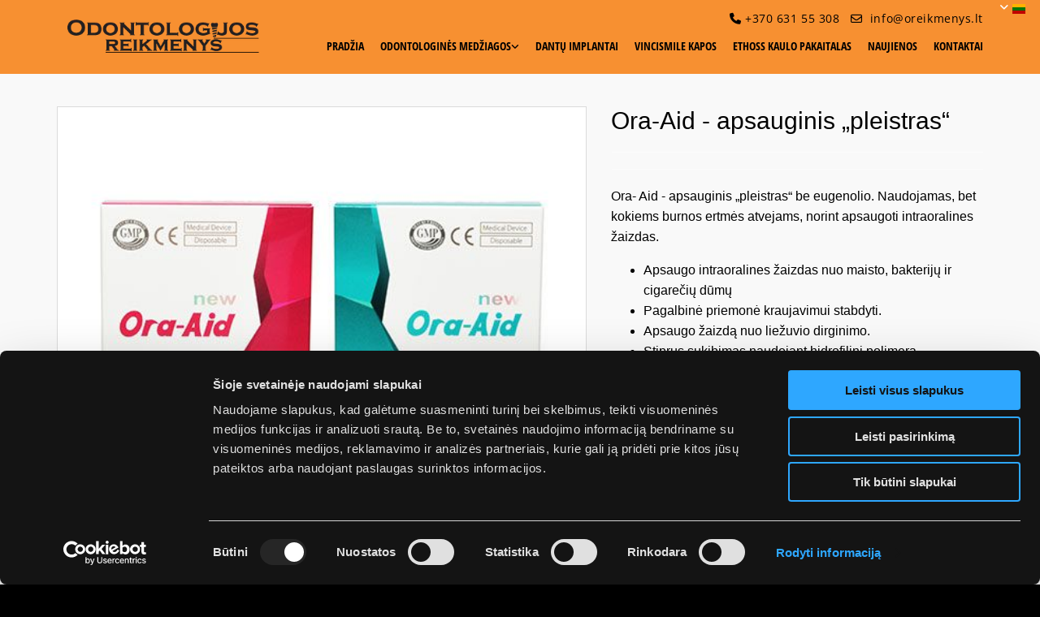

--- FILE ---
content_type: text/html; charset=UTF-8
request_url: https://www.oreikmenys.lt/p/%E2%80%8B%E2%80%8Bharvard-temp-cem-esthetic-1-1
body_size: 8819
content:
<!DOCTYPE html> <html lang="lt" data-currency="EUR" data-lang="lt" data-rHash="f5166e78eb1d4c6d286c92bd629175f8" dir="auto" data-cookiebot="true" data-cookiebot="true"> <head> <meta charset="UTF-8"/> <script>window.addEventListener("CookiebotOnDialogInit",function(){if (Cookiebot.getDomainUrlParam("autoAcceptCookies") === "true")Cookiebot.setOutOfRegion();});</script><script async fetchpriority="high" id="Cookiebot" src="https://consent.cookiebot.com/uc.js" data-cbid="4abfbc9f-58fd-4a0d-8f1a-f68f83b1cbf3" data-blockingmode="auto" data-culture="lt" type="text/javascript"></script><title>Ora-Aid - apsauginis „pleistras“ | oreikmenys.lt</title><meta name="keywords" content="Odontologinės medžiagos, kompozitai, surišimo sistemos, laineriai, endodontinės medžiagos, laikinos medžiagos, cementai, sukandimo registravimo medžiagos, sukandimo atspaudinės medžiagos, priedai, pirštinės, dvigubo kietėjimo medžiagos, kulties atkūrimui ir kaiščių cementavimui, prekyba odontologinėmis medžiagomis, dantų implantai"><meta name="description" content="Ora- Aid - apsauginis „pleistras“ be eugenolio. Naudojamas, bet kokiems burnos ertmės atvejams, norint apsaugoti intraoralines žaizdas."><link rel="canonical" href="https://www.oreikmenys.lt/p/​​harvard-temp-cem-esthetic-1-1"><!-- Cookiebot: Google consent mode v2 defaults --> <script type='text/javascript' data-cookieconsent='ignore'> window.dataLayer = window.dataLayer || []; function gtag(){dataLayer.push(arguments);} gtag('consent', 'default', { 'ad_storage': 'denied', 'analytics_storage': 'denied', 'ad_user_data': 'denied', 'ad_personalization': 'denied', 'functionality_storage': 'denied', 'personalization_storage': 'denied', 'security_storage': 'granted', 'wait_for_update': 500, }); gtag("set", "ads_data_redaction", true); gtag("set", "url_passthrough", false); </script><!-- Mono global site tag (gtag.js) - Google Analytics --> <script async type='text/plain' data-cookieconsent='statistics' src='https://www.googletagmanager.com/gtag/js?id=G-8HXZNXTY5D'></script> <script type='text/plain' data-cookieconsent='statistics'> window.dataLayer = window.dataLayer || []; function gtag(){dataLayer.push(arguments);} gtag('js', new Date()); gtag('config', 'G-8HXZNXTY5D', { 'anonymize_ip': true, 'send_page_view': false, 'custom_map': {'dimension1': 'monoSiteId', 'dimension2': 'monoRendering'} }); gtag('event', 'monoAction', { 'monoSiteId': '959371', 'monoRendering': 'website'}); gtag('event', 'page_view', { 'monoSiteId': '959371', 'monoRendering': 'website'}); var _mtr = _mtr || []; _mtr.push(['addTracker', function (action) { gtag('event', action, { 'send_to': 'G-8HXZNXTY5D', 'event_label': 'monoAction', 'monoSiteId': '959371', 'monoRendering': 'website' }); }]); _mtr.push(['addRawTracker', function() { gtag.apply(gtag,arguments); }]); </script><script type='text/plain' data-cookieconsent='statistics'> (function(i,s,o,g,r,a,m){i['GoogleAnalyticsObject']=r;i[r]=i[r]||function(){ (i[r].q=i[r].q||[]).push(arguments)},i[r].l=1*new Date();a=s.createElement(o), m=s.getElementsByTagName(o)[0];a.async=1;a.src=g;m.parentNode.insertBefore(a,m) })(window,document,'script','//www.google-analytics.com/analytics.js','_mga'); _mga('create', 'UA-122319180-1', 'auto', 'custGa0'); _mga('create', ' UA-104537624-49', 'auto', 'custGa1'); _mga('custGa0.set', 'anonymizeIp', true); _mga('custGa0.send', 'pageview'); _mga('custGa1.set', 'anonymizeIp', true); _mga('custGa1.send', 'pageview'); var _mtr = _mtr || []; _mga(function() { _mtr.push(['addTracker', function (action) { _mga('custGa0.send', 'event', 'monoAction', action); _mga('custGa1.send', 'event', 'monoAction', action); }]); _mtr.push(['addRawTracker', function() { _mga('custGa0.'.concat(arguments.shift()),arguments); _mga('custGa1.'.concat(arguments.shift()),arguments); }]); }); </script><!-- Custom global site tag (gtag.js) - Google Analytics --> <script async data-cookieconsent='statistics' type='text/plain' src="https://www.googletagmanager.com/gtag/js?id=G-3L9XML1FWY"></script> <script type='text/plain' data-cookieconsent='statistics'> window.dataLayer = window.dataLayer || []; function gtag(){dataLayer.push(arguments);} gtag('js', new Date()); gtag('config', 'G-3L9XML1FWY', { 'anonymize_ip': true, 'send_page_view': false, 'custom_map': {'dimension1': 'monoSiteId', 'dimension2': 'monoRendering'} }); gtag('event', 'monoAction', { 'monoSiteId': '959371', 'monoRendering': 'website'}); gtag('event', 'page_view', { 'monoSiteId': '959371', 'monoRendering': 'website'}); var _mtr = _mtr || []; _mtr.push(['addTracker', function (action) { gtag('event', action, { 'send_to': 'G-3L9XML1FWY', 'event_label': 'monoAction', 'monoSiteId': '959371', 'monoRendering': 'website' }); }]); _mtr.push(['addRawTracker', function() { gtag.apply(gtag,arguments); }]); </script><meta property="og:type" content="product"><meta property="og:title" content="Ora-Aid - apsauginis „pleistras“ | oreikmenys.lt"><meta property="og:url" content="https://www.oreikmenys.lt/p/​​harvard-temp-cem-esthetic-1-1"><meta property="og:description" content="Ora- Aid - apsauginis „pleistras“ be eugenolio. Naudojamas, bet kokiems burnos ertmės atvejams, norint apsaugoti intraoralines žaizdas."><meta property="og:image" content="https://www.oreikmenys.lt/uploads/Y0eLMEn6/Ora-Aid2-01.jpg"><meta property="og:price:amount" content="1"><meta property="og:price:currency" content="EUR"><meta name="viewport" content="width=device-width, initial-scale=1"><link rel='shortcut icon' type='image/x-icon' href='/uploads/keOUetg1/favico2.ico'/><link rel="preload" href="https://css-fonts.eu.extra-cdn.com/css?family=Roboto:300,500&display=swap" as="style"><link href="https://css-fonts.eu.extra-cdn.com/css?family=Roboto:300,500&display=swap" rel="stylesheet"><link rel="stylesheet" href="https://site-assets.cdnmns.com/108ab34d214b6bd35fa24bb0b75a9731/css/cookiebotVideoPlaceholder.css?1768316274365"><link rel="stylesheet" href="https://site-assets.cdnmns.com/108ab34d214b6bd35fa24bb0b75a9731/css/cookiebotOverrideSwiftDark.css?1768316274365"><link rel="stylesheet" href="https://site-assets.cdnmns.com/108ab34d214b6bd35fa24bb0b75a9731/css/grids.css?1768316274365"><link rel="stylesheet" href="https://site-assets.cdnmns.com/108ab34d214b6bd35fa24bb0b75a9731/css/hcaptcha.css?1768316274365"><link rel="stylesheet" href="/assets/user-style.css?1749640229"><link rel="stylesheet" id="style_site" href="/assets/sitestyle.css?1749640229"><link rel="stylesheet" href="https://site-assets.cdnmns.com/108ab34d214b6bd35fa24bb0b75a9731/css/external-libs.css?1768316274365"><!--[if lt IE 9]><script src="https://site-assets.cdnmns.com/108ab34d214b6bd35fa24bb0b75a9731/js/html5shiv.js"></script><script src="https://site-assets.cdnmns.com/108ab34d214b6bd35fa24bb0b75a9731/js/respond.js"></script><![endif]--><script>if ('serviceWorker' in navigator){navigator.serviceWorker.getRegistrations().then(function(registrations) { for(registration in registrations) { registration.unregister(); }}); }</script><link rel="preconnect" href="https://site-assets.cdnmns.com/" crossorigin><link rel="preconnect" href="https://fonts.prod.extra-cdn.com/" crossorigin><style id='globalCSS'>--------------------------------------------- Tekstas už IMG (alt text) ------------------------------------------------ */ body a { color: rgba(255, 255, 255, 0); } /* ------------------------------------------------ Header shadow ------------------------------------------------ */ #r5000 { box-shadow: 0px 0px 10px 0px rgba(0,0,0,0.1); } #r2151 { z-index: 100; } /* ------------------------------------------------ Pagina navigator ------------------------------------------------ */ .dots { z-index: 3; } /* ------------------------------------------------ Shop catalog 3 lines row ------------------------------------------------ */ .catalog .name a { text-overflow: clip; white-space: normal; height: 60px; } /* ------------------------------------------------ Shop catalog main border ------------------------------------------------ */ .catalog[data-settings*="prodcols="][data-settings*="margin=2"][data-settings*="prodcols=4"] .pics li { border: 1px solid #dbdbdb; } .catalog[data-settings*="prodcols="][data-settings*="margin=2"][data-settings*="prodcols=5"] .pics li { border: 1px solid #dbdbdb; } /* ------------------------------------------------ Shop hide price ------------------------------------------------ */ .singleProduct .option-var { display: none; } .singleProduct form.add-to-cart { display: none; } .singleProduct form.add-to-cart .divider { display: none; } /* ------------------------------------------------ Shop hide add to basket ------------------------------------------------ */ button.button.addBtn { display: none !important; } /* ------------------------------------------------ Shop icon on hover ------------------------------------------------ */ .hoverOverlay .hoverContent { top: 10%; left: 10%; } /* ------------------------------------------------ table ------------------------------------------------ */ table { width: 100%; } /* ------------------------------------------------ Cookies ------------------------------------------------ */ .infobar-wrapper a#infobar-acceptCookiesBtn { margin-top: 20px; } </style><!-- Meta Pixel Code --> <script> !function(f,b,e,v,n,t,s) {if(f.fbq)return;n=f.fbq=function(){n.callMethod? n.callMethod.apply(n,arguments):n.queue.push(arguments)}; if(!f._fbq)f._fbq=n;n.push=n;n.loaded=!0;n.version='2.0'; n.queue=[];t=b.createElement(e);t.async=!0; t.src=v;s=b.getElementsByTagName(e)[0]; s.parentNode.insertBefore(t,s)}(window, document,'script', 'https://connect.facebook.net/en_US/fbevents.js'); fbq('init', '1136337170614710'); fbq('track', 'PageView'); </script> <noscript><img height="1" width="1" style="display:none" src="https://www.facebook.com/tr?id=1136337170614710&ev=PageView&noscript=1"/></noscript> <!-- End Meta Pixel Code --> <meta name="facebook-domain-verification" content="ewi606y2rzb3lw0d7mo8gi90le5f88"/> <script>window.ASSETSURL='https://site-assets.cdnmns.com/108ab34d214b6bd35fa24bb0b75a9731';</script></head> <body id="" data-req="lazyload,quicklink"> <div id="r5001" class="row designRow"> <div class="container container-fluid"><div class="col col-sm-12"> <header data-req="headerfixed" data-settings="headerfixed-lg,headerfixed-md,headerfixed-sm,headerminify-lg,headerminify-md,headerminify-sm"><div id="r1035" class="row row row row hidden-md hidden-sm"> <div class="container container-fluid"><div id="c3513" class="col col-sm-12"><div id="m2053" class="module locale" data-req="locale" role="list"> <ul class="hide-visibility"> <li class="active" role="listitem"><a href="/" data-track-event="click" data-track-action="internal_link_clicked"><i class="localeIcon svg-lt"></i><span>LT</span></a></li><li class="" role="listitem"><a href="/en" data-track-event="click" data-track-action="internal_link_clicked"><i class="localeIcon svg-gb"></i><span>EN</span></a></li> </ul> </div></div> </div> </div> <div id="r5000" class="row "> <div class="container container-fixed colsStack"><div id="c4978" class="col col col col col-md-3 col-lg-1 col-sm-12 hidden-sm hidden-lg"></div> <div id="c5000" class="col col-sm-8 col-lg-3 col-md-6"><a href="/"  title="Odontologijos reikmenys" class="imageModuleWrap" id="w_m4691" data-track-event="click" data-track-action="internal_link_clicked"> <img src="[data-uri]" alt="Odontologijos reikmenys logo" data-author="" width="592" height="104" fetchpriority="high"/> <noscript data-lazyload-src="/uploads/QgSNZmCB/480x0_320x0/Odontologijos-reikmenys-logo-new.png" data-lazyload-id="m4691" data-lazyload-class="module image" data-lazyload-alt="Odontologijos reikmenys logo" data-req="" data-settings="enablehover=false,showelement=none,hovertransition=slowFadeIn"> <img id="m4691" class="module image" src="/uploads/QgSNZmCB/480x0_320x0/Odontologijos-reikmenys-logo-new.png" alt="Odontologijos reikmenys logo" width="592" height="104" data-author="" fetchpriority="high"/> </noscript> </a> </div> <div id="c3654" class="col col-md-12 col-sm-4 col-lg-9"><div id="m3351" class="module text smallModule hidden-sm hidden-md"><p class="companyname" style="text-align: right;"><span class="iconfont "></span>&nbsp;+370 631 55 308&nbsp;&nbsp; <span class="iconfont "></span>&nbsp; <span style="color: #000000;"><a style="color: #000000;" href="mailto:info@oreikmenys.lt" data-track-event="click" data-track-action="email_link">info@oreikmenys.lt</a></span></p></div> <nav id="m5000" class="module nav" data-settings="vertical=false,direction=right,push=true,activeParent=false,verticalNav-lg=false" tabindex="-1"> <ul class="navContainer"><li class=""> <a href="/" data-track-event="click" data-track-action="internal_link_clicked">PRADŽIA</a> </li><li class=""> <a href="/odontologines-medziagos" data-track-event="click" data-track-action="internal_link_clicked">ODONTOLOGINĖS MEDŽIAGOS</a> <ul><li class=""> <a href="/odontologines-medziagos/kompozitai-surisimo-sistemos-bei-laineriai" data-track-event="click" data-track-action="internal_link_clicked">Kompozitai, surišimo sistemos bei laineriai</a> </li><li class=""> <a href="/odontologines-medziagos/dvigubo-kietejimo-medziagos" data-track-event="click" data-track-action="internal_link_clicked">Dvigubo kietėjimo medžiagos kulties atkūrimui ir kaiščių cementavimui</a> </li><li class=""> <a href="/odontologines-medziagos/endodontines-medziagos" data-track-event="click" data-track-action="internal_link_clicked">Endodontinės medžiagos</a> </li><li class=""> <a href="/odontologines-medziagos/laikinos-medziagos" data-track-event="click" data-track-action="internal_link_clicked">Laikinos medžiagos</a> </li><li class=""> <a href="/odontologines-medziagos/cementai" data-track-event="click" data-track-action="internal_link_clicked">Cementai</a> </li><li class=""> <a href="/odontologines-medziagos/sukandimo-registravimo-ir-atspaudines-medziagos" data-track-event="click" data-track-action="internal_link_clicked">Sukandimo registravimo ir atspaudinės medžiagos</a> </li><li class=""> <a href="/odontologines-medziagos/burnos-zaizdu-gydymas" data-track-event="click" data-track-action="internal_link_clicked">Burnos žaizdų gydymas</a> </li><li class=""> <a href="/odontologines-medziagos/dantu-balinimo-sistema" data-track-event="click" data-track-action="internal_link_clicked">Dantų balinimo sistema</a> </li><li class=""> <a href="/odontologines-medziagos/priedai" data-track-event="click" data-track-action="internal_link_clicked">Priedai</a> </li></ul> </li><li class=""> <a target="_blank" rel="nofollow noopener" href="http://neobiotech.lt/" data-track-event="click" data-track-action="link_clicked">DANTŲ IMPLANTAI</a> </li><li class=""> <a target="_blank" rel="noopener" href="https://www.vincismile.lt/" data-track-event="click" data-track-action="link_clicked">VINCISMILE KAPOS</a> </li><li class=""> <a href="/ethoss-kaulo-pakaitalas" data-track-event="click" data-track-action="internal_link_clicked">ETHOSS KAULO PAKAITALAS</a> </li><li class=""> <a href="/naujienos" data-track-event="click" data-track-action="internal_link_clicked">NAUJIENOS</a> </li><li class=""> <a href="/kontaktai" data-track-event="click" data-track-action="internal_link_clicked">KONTAKTAI</a> </li><li class=" hidden-lg hidden-md hidden-sm"> <a href="/naujienlaiskis" data-track-event="click" data-track-action="internal_link_clicked">Naujienlaiškis</a> </li><li class=" hidden-lg hidden-md hidden-sm"> <a href="/slapuku-politika" data-track-event="click" data-track-action="internal_link_clicked">Slapukų politika</a> </li></ul> </nav></div> </div> </div> <div id="r4428" class="row hidden-md hidden-lg"> <div class="container container-fixed"><div id="c2131" class="col col-sm-12"><a data-global="phone"  id="m2103" class="module button button button3" href="tel:+37063155308" target="_blank" rel="noopener" title="" role="button" data-track-event="click" data-track-action="phone_link"> <i class="buttonIcon fa fa-phone-square "></i> <span class="buttonLabel labelRight">+370 631 55308</span> </a> </div> </div> </div> </header><div id="r5002" role="main" class="row designRow"> <div class="container container-fluid"><div class="col col-sm-12"><div class="row singleProduct" data-req="singleproduct" data-hash="028932a3799beee7d5bd9ec55ed3ba30"> <div class="container container-fixed"> <div class="col col-md-6 col-sm-12 col-lg-7 imagesCol"> <div class="module gallery images" data-req="gallery,lightbox" data-settings="imagenr=1,dots=,light=,arrows=,shopThumbs=true"> <div class="slides"> <div class="slide"> <ul class="pics clear"> <li> <a href="/uploads/Y0eLMEn6/767x0_2560x0/Ora-Aid2-01.jpg" title="Ora-Aid - apsauginis „pleistras“" data-track-event="click" data-track-action="internal_link_clicked"> <span class="thumb"> <img src="/uploads/Y0eLMEn6/695x0_650x0/Ora-Aid2-01.jpg" alt="Ora-Aid - apsauginis „pleistras“"/> </span> <span class="subtitle visualTag">Naujiena</span> </a> </li> <li> <a href="/uploads/sTL78voB/767x0_2560x0/Ora-Aid2-02.jpg" title="Ora-Aid - apsauginis „pleistras“" data-track-event="click" data-track-action="internal_link_clicked"> <span class="thumb"> <img src="/uploads/sTL78voB/695x0_650x0/Ora-Aid2-02.jpg" alt="Ora-Aid - apsauginis „pleistras“"/> </span> <span class="subtitle visualTag">Naujiena</span> </a> </li> <li> <a href="/uploads/JnTjhvrN/767x0_2560x0/Ora-Aid2-03.jpg" title="Ora-Aid - apsauginis „pleistras“" data-track-event="click" data-track-action="internal_link_clicked"> <span class="thumb"> <img src="/uploads/JnTjhvrN/695x0_650x0/Ora-Aid2-03.jpg" alt="Ora-Aid - apsauginis „pleistras“"/> </span> <span class="subtitle visualTag">Naujiena</span> </a> </li> <li> <a href="/uploads/Eqv2HeD3/767x0_2560x0/Ora-Aid2-04.jpg" title="Ora-Aid - apsauginis „pleistras“" data-track-event="click" data-track-action="internal_link_clicked"> <span class="thumb"> <img src="/uploads/Eqv2HeD3/695x0_650x0/Ora-Aid2-04.jpg" alt="Ora-Aid - apsauginis „pleistras“"/> </span> <span class="subtitle visualTag">Naujiena</span> </a> </li> <li> <a href="/uploads/LQaGoZ8x/767x0_2560x0/Ora-Aid2-05.jpg" title="Ora-Aid - apsauginis „pleistras“" data-track-event="click" data-track-action="internal_link_clicked"> <span class="thumb"> <img src="/uploads/LQaGoZ8x/695x0_650x0/Ora-Aid2-05.jpg" alt="Ora-Aid - apsauginis „pleistras“"/> </span> <span class="subtitle visualTag">Naujiena</span> </a> </li> <li> <a href="/uploads/yVCtpHwu/767x0_2560x0/Ora-Aid2-06.jpg" title="Ora-Aid - apsauginis „pleistras“" data-track-event="click" data-track-action="internal_link_clicked"> <span class="thumb"> <img src="/uploads/yVCtpHwu/695x0_650x0/Ora-Aid2-06.jpg" alt="Ora-Aid - apsauginis „pleistras“"/> </span> <span class="subtitle visualTag">Naujiena</span> </a> </li> </ul> </div> </div> </div> </div> <div class="col col-md-6 col-sm-12 col-lg-5 productDetailsCol" data-req="" data-enableQuantitySelector="" data-enableAddToCartButton="1"> <div class="module text"> <h1 class="subtitle name"> Ora-Aid - apsauginis „pleistras“</h1> <p class="smalltext sku proddata" style="display: none;">Atsargų apskaitos vienetas: <span></span></p> </div> <div class="module divider"></div> <form method="post" class="form add-to-cart" id="add-to-cart" action="/api.php/shop/cart/items?format=1" onsubmit="return _monoSingleProduct.addToCart(event, this);" data-stock="0"> <input type="hidden" name="productId" value="59"/> <input type="hidden" name="locale" value="lt"/> <input type="hidden" name="attr1" value="0"/> <input type="hidden" name="stockBehaviour" value="1"/> <div class="option-var module text"> <p class="smalltext proddata"> Yra sandėlyje </p> <p class="price subtitle">1,00&nbsp;&euro;</p> </div> <button type="submit" disabled class="button addBtn hidden">Pridėti į krepšelį</button> </form> <div class="module divider"></div> <div class="module text"> <div class="bodytext description"><h2>Ora- Aid - apsauginis „pleistras“ be eugenolio. Naudojamas, bet kokiems burnos ertmės atvejams, norint apsaugoti intraoralines žaizdas.</h2><ul><li>Apsaugo intraoralines žaizdas nuo maisto, bakterijų ir cigarečių dūmų</li><li>Pagalbinė priemonė kraujavimui stabdyti.</li><li>Apsaugo žaizdą nuo liežuvio dirginimo.</li><li>Stiprus sukibimas naudojant hidrofilinį polimerą.</li><li>Lengva supjaustyti į skirtingas formas ir dydžius.</li><li>Prilimpa sudrėkus nuo seilių.</li><li>Sumažina dirginimo skausmą burnoje.</li><li>Saugu ir lengva naudoti.</li><li>Mėtų skonis panaikina blogą burnos kvapą.</li><li>Sudėtyje yra vitamino E.</li></ul><h2><span style="font-weight: bold;">Tinka naudoti:</span><br>Naudojama bet kokiems burnos ertmės atvejams, norint apsaugoti intraoralines žaizdas<br></h2><ul><li>Skatinant gyjimo procesą po burnos ertmės operacijų ar gydymo metu.</li><li>Tinka ant atvirų žaizdų ar siūlių.</li><li>Tinka naudoti ant opų.</li><li>Apaugant susiūtą žaizdą nuo liežuvio dirginimo.</li><li>Apsaugant skausmą atiradusį nuo breketų.</li><li>Apsaugant fluoro laką ar jautrius dantis.</li><li>Užtikrinant gaivos pojūtį po chirurginės operacijos.</li></ul><p><span style="font-weight: bold;">Galimi išmatavimai: </span><br>25 x 15mm <br>50 x 15mm <br>Pakuotę sudaro 20 vnt.</p></div> </div> <a class="module button" href="/uploads/MRs7PdfE/Ora-AidCatalog2_eng_o.pdf" download title="" data-track-event="click" data-track-action="file_download">PREKĖS APRAŠYMAS PDF</a> <div class="opt-073e6eb16ed86fc83b6d83df01113ffde93ca721" data-allowpurchase style="display: none;"> <p class="smalltext proddata"> Yra sandėlyje </p> <span class="price subtitle">1,00&nbsp;&euro;</span> </div> </div> </div> </div> <script type="application/ld+json">{"@context":"http://schema.org","@type":"Product","name":"Ora-Aid - apsauginis \u201epleistras\u201c","description":"<h2>Ora- Aid - apsauginis \u201epleistras\u201c be eugenolio. Naudojamas, bet kokiems burnos ertm\u0117s atvejams, norint apsaugoti intraoralines \u017eaizdas.</h2><ul><li>Apsaugo intraoralines \u017eaizdas nuo maisto, bakterij\u0173 ir cigare\u010di\u0173 d\u016bm\u0173</li><li>Pagalbin\u0117 priemon\u0117 kraujavimui stabdyti.</li><li>Apsaugo \u017eaizd\u0105 nuo lie\u017euvio dirginimo.</li><li>Stiprus sukibimas naudojant hidrofilin\u012f polimer\u0105.</li><li>Lengva supjaustyti \u012f skirtingas formas ir dyd\u017eius.</li><li>Prilimpa sudr\u0117kus nuo seili\u0173.</li><li>Suma\u017eina dirginimo skausm\u0105 burnoje.</li><li>Saugu ir lengva naudoti.</li><li>M\u0117t\u0173 skonis panaikina blog\u0105 burnos kvap\u0105.</li><li>Sud\u0117tyje yra vitamino E.</li></ul><h2><span style=\"font-weight: bold;\">Tinka naudoti:</span><br>Naudojama bet kokiems burnos ertm\u0117s atvejams, norint apsaugoti intraoralines \u017eaizdas<br></h2><ul><li>Skatinant gyjimo proces\u0105 po burnos ertm\u0117s operacij\u0173 ar gydymo metu.</li><li>Tinka ant atvir\u0173 \u017eaizd\u0173 ar si\u016bli\u0173.</li><li>Tinka naudoti ant op\u0173.</li><li>Apaugant susi\u016bt\u0105 \u017eaizd\u0105 nuo lie\u017euvio dirginimo.</li><li>Apsaugant skausm\u0105 atiradus\u012f nuo breket\u0173.</li><li>Apsaugant fluoro lak\u0105 ar jautrius dantis.</li><li>U\u017etikrinant gaivos poj\u016bt\u012f po chirurgin\u0117s operacijos.</li></ul><p><span style=\"font-weight: bold;\">Galimi i\u0161matavimai: </span><br>25 x 15mm <br>50 x 15mm <br>Pakuot\u0119 sudaro 20 vnt.</p>","url":"https://www.oreikmenys.lt/p/\u200b\u200bharvard-temp-cem-esthetic-1-1","image":"https://www.oreikmenys.lt/uploads/Y0eLMEn6/Ora-Aid2-01.jpg","offers":[{"@type":"Offer","price":"1.00","priceCurrency":"EUR","availability":"http://schema.org/OutOfStock"}]}</script> </div> </div> </div> <footer><div id="r1074" class="row "> <div class="container container-fixed "><div id="c3299" class="col col-sm-12 col-lg-3 col-md-4"><div id="m1376" class="module text"><p class="footertext" style="text-align: center;"><span style="font-weight: bold;"><span class="iconfont "></span></span><br data-global="phone" >+37063155308<br>+37065099022<br>+37061143848</p></div> <div id="m3169" class="module text"><p class="footertext" style="text-align: center;"><span style="font-weight: bold;"><span class="iconfont"></span></span><br>Veiverių g 51B, Kaunas</p></div> <div id="m3139" class="module text"><p class="footertext" style="text-align: center;"><span style="font-weight: bold;"><span class="iconfont"></span></span><br>info@oreikmenys.lt</p></div> </div> <div id="c3850" class="col col-sm-12 col-lg-6 col-md-4"> <div class="imageModuleWrap" id="w_m2708"> <img src="[data-uri]" alt="Odontologijos reikmenys logo" data-author="" width="592" height="104" fetchpriority="high"/> <noscript data-lazyload-src="/uploads/iMdcLqZN/480x0_320x0/Odontologijos-reikmenys-logo-new-white.png" data-lazyload-id="m2708" data-lazyload-class="module image" data-lazyload-alt="Odontologijos reikmenys logo" data-req="" data-settings="enablehover=false,showelement=none,hovertransition=slowFadeIn"> <img id="m2708" class="module image" src="/uploads/iMdcLqZN/480x0_320x0/Odontologijos-reikmenys-logo-new-white.png" alt="Odontologijos reikmenys logo" width="592" height="104" data-author="" fetchpriority="high"/> </noscript> </div><div id="m2553" class="module text"><p class="footertext" style="text-align: center; font-weight: bold;">Odontologijos reikmenys, UAB</p></div> <ul id="m2782" class="module socialmedia"> <li class=" "> <a class="" href="https://www.facebook.com/odontologijosreikmenys/" target="_blank" rel="noopener" title="Odontologijos reikmenys" data-track-event="click" data-track-action="social_link"> <span class="fa fa-facebook"></span> </a> </li> <li class=" "> <a class="" href="https://www.instagram.com/odontologijos_reikmenys/" target="_blank" rel="noopener" title="Odontologijos reikmenys" data-track-event="click" data-track-action="social_link"> <span class="fa fa-instagram"></span> </a> </li> <li class=" "> <a class="" href="https://www.youtube.com/channel/UCb0vSAIJCvxV1W6Q-NSN-dg" target="_blank" rel="noopener" title="Odontologijos reikmenys" data-track-event="click" data-track-action="social_link"> <span class="fa fa-youtube"></span> </a> </li> <li class=" "> <a class="" href="https://www.tiktok.com/@odontologijos_reikmenys" target="_blank" rel="noopener" title="Odontologijos reikmenys" data-track-event="click" data-track-action="social_link"> <span class="fa fa-telegram fa-brands"></span> </a> </li> <li class=" "> <a class="" href="https://www.linkedin.com/company/uab-odontologijos-reikmenys/" target="_blank" rel="noopener" title="Odontologijos reikmenys" data-track-event="click" data-track-action="social_link"> <span class="fa fa-linkedin"></span> </a> </li> </ul> <div id="m2823" class="module html"><p style="text-align: center;"> <a href="http://www.oreikmenys.lt/" data-track-event="click" data-track-action="link_clicked"><img alt="LT" src="/uploads/YTocxadF/92181-lithuania.png" style="width: 20px; height: 20px;"/> </a>   <a href="http://www.oreikmenys.lt/en" data-track-event="click" data-track-action="link_clicked"> <img alt="UK" src="/uploads/jlj82HIs/92403-kingdomunited.png" style="width: 20px; height: 20px;"/> </a>  </p> </div> <div id="m3535" class="module text smallModule"><p class="footertext" style="text-align: center; font-weight: bold;"><span style="font-size: 16px; color: #ffffff;">Prenumeruokite mūsų naujienlaiškį!</span></p></div> <div id="m1310" class="module text smallModule"><p style="text-align: center;"><span style="color: #ffffff; font-size: 12px;">Sutinku gauti naujienas ir akcijas</span></p></div> <form method="post" id="m4440" class="module form smallModule" data-url="?dm=m4440" data-req="form,ext-https://js.hcaptcha.com/1/api.js?onload=formsInitHcaptcha&render=explicit" data-settings="margin=1" data-track-action="custom_form" onsubmit="return _monoForm.submitForm(this);"> <div class="fields clear"> <div class="field w66 "> <label for="m4440_field_0"></label> <input type="text" data-type="email" name="field_0" autocomplete="email" id="m4440_field_0" placeholder="El. paštas*" data-required="true" aria-required="true"/> </div> <input type="hidden" name="__requestToken" value="9686cf23c0d7d2e38e28787810f51fa99f28730ad15da14c4acec9d39fd64ef0"/> <div class="field veiled" style="display:none;height:0px" tabindex="-1"> <label for="405f1ad9" style="display: none;">Spam protection</label> <textarea id="405f1ad9" name="405f1ad9" placeholder="Lorem ipsum"></textarea> </div> <input type="hidden" name="_ha_seed" value="405f1ad9"/> </div> <div class="optins clear"> </div> <div class="h-captcha" data-sitekey="b95e219b-fbb6-40de-b93b-6a9b1a873c5f" data-callback="onHcaptchaSuccess" data-invisible="true"></div> <div id="errors_m4440"> </div> <input type="hidden" name="form_m4440" value="1"> <input type="submit" class="button " value="Prenumeruoti"> <div class="hcaptcha-badge bodytext hide bottomright"> <div class="hcaptcha-badge-logo-wrapper"> <div class="hcaptcha-badge-logo"></div> <div class="hcaptcha-badge-text">hCaptcha</div> </div> <div class="hcaptcha-badge-legal">This site is protected by hCaptcha and its
<a href="https://hcaptcha.com/privacy">Privacy Policy</a> and
<a href="https://hcaptcha.com/terms">Terms of Service</a> apply.</div> </div> </form> </div> <div id="c4123" class="col col-sm-12 col-lg-3 col-md-4"><a href="https://harvard-dental-international.de/" rel="nofollow noopener" target="_blank" title="" aria-label="" class="imageModuleWrap" id="w_m1003" data-track-event="click" data-track-action="link_clicked"> <img src="[data-uri]" alt="Harvard logo" data-author="" width="7745" height="1181" fetchpriority="high"/> <noscript data-lazyload-src="/uploads/CM7zbz86/480x0_320x0/Harvard-w.png" data-lazyload-id="m1003" data-lazyload-class="module image" data-lazyload-alt="Harvard logo" data-req="" data-settings="enablehover=false,showelement=none,hovertransition=slowFadeIn"> <img id="m1003" class="module image" src="/uploads/CM7zbz86/480x0_320x0/Harvard-w.png" alt="Harvard logo" width="7745" height="1181" data-author="" fetchpriority="high"/> </noscript> </a> <a href="https://www.vincismile.lt/ " rel="nofollow noopener"  title="" aria-label="" class="imageModuleWrap" id="w_m4559" data-track-event="click" data-track-action="link_clicked"> <img src="[data-uri]" alt="VinciSmile" data-author="" width="824" height="162" fetchpriority="high"/> <noscript data-lazyload-src="/uploads/spMdAtPQ/480x0_320x0/vincismile-w__msi___png.webp" data-lazyload-id="m4559" data-lazyload-class="module image" data-lazyload-alt="VinciSmile" data-req="" data-settings="enablehover=false,showelement=none,hovertransition=slowFadeIn"> <img id="m4559" class="module image" src="/uploads/spMdAtPQ/480x0_320x0/vincismile-w__msi___png.webp" alt="VinciSmile" width="824" height="162" data-author="" fetchpriority="high"/> </noscript> </a> <a href="https://ethoss.dental" rel="nofollow noopener"  title="" aria-label="" class="imageModuleWrap" id="w_m3239" data-track-event="click" data-track-action="link_clicked"> <img src="[data-uri]" alt="Ethoss" data-author="" width="422" height="72" fetchpriority="high"/> <noscript data-lazyload-src="/uploads/UXBVDFgN/422x0_320x0/ethoss-logo-w__msi___png.webp" data-lazyload-id="m3239" data-lazyload-class="module image" data-lazyload-alt="Ethoss" data-req="" data-settings="enablehover=false,showelement=none,hovertransition=slowFadeIn"> <img id="m3239" class="module image" src="/uploads/UXBVDFgN/422x0_320x0/ethoss-logo-w__msi___png.webp" alt="Ethoss" width="422" height="72" data-author="" fetchpriority="high"/> </noscript> </a> <a href="https://www.neobiotech.lt" rel="nofollow noopener"  title="" aria-label="" class="imageModuleWrap" id="w_m1843" data-track-event="click" data-track-action="link_clicked"> <img src="[data-uri]" alt="Neo biotech" data-author="" width="200" height="65" fetchpriority="high"/> <noscript data-lazyload-src="/uploads/TJzCrhVk/200x0_200x0/neobiotech-w.png" data-lazyload-id="m1843" data-lazyload-class="module image" data-lazyload-alt="Neo biotech" data-req="" data-settings="enablehover=false,showelement=none,hovertransition=slowFadeIn"> <img id="m1843" class="module image" src="/uploads/TJzCrhVk/200x0_200x0/neobiotech-w.png" alt="Neo biotech" width="200" height="65" data-author="" fetchpriority="high"/> </noscript> </a> </div> </div> </div> <div id="r2240" class="row "> <div class="container container-fluid "><div id="c2924" class="col col-sm-12"><div id="m3197" class="module text"><p class="footertext" style="text-align: center; font-size: 10px; color: #bbbbbb;">© Visos teisės saugomos | <a href="/slapuku-politika" data-track-event="click" data-track-action="internal_link_clicked">Slapukų politika</a> |&nbsp; <a style="color: #bbbbbb;" href="https://www.saulesspektras.lt/" target="_blank" rel="noopener" data-track-event="click" data-track-action="link_clicked">Svetainę administruoja: Saulės spektras</a></p></div> </div> </div> </div> </footer> </div> </div> </div> <script>window.productOptions = [{"attrs":[],"sku":"","identity":"073e6eb16ed86fc83b6d83df01113ffde93ca721"}]; window.availableOptions = []</script><script async data-cookieconsent="ignore" src="https://site-assets.cdnmns.com/108ab34d214b6bd35fa24bb0b75a9731/js/loader.js?1768316274365"></script> </body> </html>

--- FILE ---
content_type: text/css
request_url: https://www.oreikmenys.lt/assets/sitestyle.css?1768316274365
body_size: 16939
content:
.headline { font-size:20px; line-height:1.2em; letter-spacing:0em; margin-bottom:20px; font-family:Helvetica; color:rgb(0, 0, 0); font-weight:400; text-transform:uppercase; text-align:center;} .headline a:hover { text-decoration:underline;} nav { text-align:right;} nav > ul li > a { transition:all 0s ease 0s; font-family:Open Sans Condensed; color:rgb(0, 0, 0); font-weight:800; font-size:14px;} nav:before { font-size:30px; color:rgb(69, 69, 69);} nav > ul li a:hover { background-color:rgba(0, 0, 0, 0);} nav > ul li a { padding-top:0px; padding-right:0px; padding-bottom:15px; padding-left:20px; margin-top:0px; margin-right:0px; margin-left:0px; text-transform:none;} nav > ul > li > ul li a { background-color:rgb(248, 125, 12); padding-top:5px; padding-right:20px; padding-bottom:5px; margin-bottom:0px; border-bottom-width:1px; border-color:rgba(255, 255, 255, 0.48);} nav > ul > li > ul li a:hover { background-color:rgb(247, 144, 49);} nav > ul > li > ul li.active > a { background-color:rgb(247, 144, 49);} nav > ul li > a:hover { color:rgb(255, 255, 255);} nav > ul li.active > a { color:rgb(255, 255, 255);} .subtitle { font-size:20px; line-height:1.2em; letter-spacing:0em; margin-bottom:20px; color:rgb(247, 144, 49); font-family:Helvetica;} .preamble { font-size:22px; line-height:1.5em; letter-spacing:0em; margin-bottom:5px;} .preamble a {} .preamble a:hover {} .bodytext { line-height:1.6em; margin-bottom:5px; color:rgb(0, 0, 0); font-family:Helvetica; font-size:16px;} .bodytext a { color:rgb(247, 144, 49);} .bodytext a:hover { color:rgb(247, 144, 49);} .smalltext { line-height:1.2em; letter-spacing:0em; font-size:11px; margin-bottom:5px;} .smalltext a {} .smalltext a:hover {} body { color:rgb(96, 96, 96); font-size:16px; font-family:'Open Sans'; line-height:1.2em; font-weight:400; background-color:rgb(0, 0, 0);} body a { text-decoration:none; color:rgb(68, 58, 223);} .button { margin-bottom:40px; border-radius:3px; font-weight:400; color:rgb(0, 0, 0); background-color:rgb(247, 144, 49); padding-top:10px; padding-right:30px; padding-bottom:10px; padding-left:30px; border-top-width:0px; border-left-width:0px; border-bottom-width:0px; border-right-width:0px; font-family:Helvetica; font-size:13px;} .button:hover { background-color:rgb(248, 125, 12); color:rgb(255, 255, 255);} .form { margin-bottom:40px; padding-top:0px; padding-right:0px; padding-bottom:0px; padding-left:0px;} .form label { padding-bottom:0px; margin-bottom:10px; line-height:1.2em; font-family:Helvetica;} .form input[type=text],.form textarea,.form select { border-radius:3px; border-color:rgb(204, 204, 204); color:rgb(69, 69, 69); font-size:14px; padding-top:10px; padding-right:10px; padding-bottom:10px; padding-left:10px; margin-top:0px; margin-right:0px; margin-bottom:10px; margin-left:0px; border-top-width:1px; border-left-width:1px; border-bottom-width:1px; border-right-width:1px; font-family:Helvetica;} .form input[type=submit] { margin-top:20px; margin-bottom:0px;} .form .subtitle { text-transform:uppercase; color:rgb(0, 0, 0);} .form input[type=checkbox]+span,.form input[type=radio]+span,.form .form_option input[type=checkbox]+label:not([class*="optin"]) { font-family:Helvetica; line-height:1.6em; margin-left:10px; margin-bottom:20px; margin-right:20px;} .text { margin-bottom:40px; padding-top:0px; padding-right:0px; padding-bottom:0px; padding-left:0px;} .text table thead th { padding-top:5px; padding-left:5px; padding-right:5px; padding-bottom:5px;} .text table td { background-color:rgba(0, 0, 0, 0); border-color:rgb(135, 135, 135); border-top-width:1px; border-right-width:1px; border-bottom-width:1px; border-left-width:1px; padding-top:5px; padding-left:15px; padding-right:15px; padding-bottom:5px;} .image { margin-bottom:40px;} .map { margin-bottom:40px;} .gallery { margin-bottom:40px;} .row { padding-top:100px; padding-right:30px; padding-bottom:60px; padding-left:30px; background-color:rgb(249, 249, 249);} .col { margin-bottom:0px; padding-left:15px; padding-right:15px; margin-top:0px; padding-bottom:0px;} .custom1 { font-family:Helvetica; color:rgb(255, 255, 255); font-size:14px;} .custom1 a { color:rgb(224, 224, 224);} .custom1 a:hover { color:rgb(247, 144, 49);} .custom2 { font-family:Helvetica; color:rgb(52, 52, 52); font-size:14px;} .custom4 {} .custom5 {} .custom3 {} .smallsubtitle { font-size:15px; line-height:1.4em; margin-bottom:5px; font-family:Montserrat; text-transform:uppercase; letter-spacing:0.04em;} .smallsubtitle a { color:rgb(255, 255, 255);} .smallsubtitle a:hover { color:rgb(247, 144, 49);} .spottext { font-size:40px; color:rgb(255, 255, 255); line-height:1.2em; text-align:center; margin-bottom:20px; font-family:Helvetica; text-transform:uppercase;} .footertext { font-size:14px; line-height:1.6em; margin-bottom:5px; color:rgb(219, 219, 219); font-family:Montserrat;} .footertext a { color:rgb(245, 130, 32);} .footertext a:hover { color:rgb(219, 219, 219);} .companyname { font-size:14px; text-align:left; line-height:1.35em; font-family:Open Sans; letter-spacing:0.04em; margin-top:0px; margin-bottom:0px; color:rgb(0, 0, 0);} .companyname a { color:rgb(96, 96, 96);} .smallspottext { line-height:1.5em; color:rgb(255, 255, 255); text-align:center; font-size:22px; margin-bottom:5px; font-family:Helvetica;} .locale { text-align:right;} .locale ul li a { transition:all 0.25s ease-in 0s; color:rgb(255, 255, 255);} .locale ul li { background-color:rgb(247, 144, 49); padding-top:0px; padding-right:0px; padding-bottom:0px; padding-left:0px;} .locale ul li a i+span { display:none;} .locale ul li:hover { background-color:rgb(247, 144, 49);} .locale ul li.active { background-color:rgb(247, 144, 49);} .button2 { font-size:16px; line-height:1em; margin-bottom:40px; border-radius:3px; color:rgb(255, 255, 255); border-color:rgb(255, 255, 255); display:table; margin-left:auto; margin-right:auto; padding-top:15px; padding-right:30px; padding-bottom:15px; padding-left:30px; border-top-width:1px; border-left-width:1px; border-bottom-width:1px; border-right-width:1px; font-family:Helvetica;} .button2:hover { border-color:rgba(255, 255, 255, 0.498039); background-color:rgba(255, 255, 255, 0.12); color:rgba(255, 255, 255, 0.94);} .divider { display:table; margin-left:auto; margin-right:auto; border-top-width:1px; border-color:rgba(255, 255, 255, 0.43); width:100%; margin-bottom:0px; border-style:solid; padding-top:10px; padding-bottom:10px;} .socialmedia { text-align:center; font-size:33px;} .socialmedia li { margin-left:0px; margin-bottom:0px; background-color:rgba(0, 0, 0, 0); margin-right:10px;} .socialmedia li a { width:38px; height:38px; color:rgb(247, 144, 49);} .socialmedia li:hover { background-color:transparent;} .socialmedia li a:hover { color:rgb(255, 255, 255);} .paymenticons li { margin-left:5px; margin-bottom:5px; padding-bottom:40px;} .linklist { margin-bottom:0px; margin-top:0px; padding-left:0px; background-color:rgba(0, 0, 0, 0); padding-bottom:0px;} .linklist a { margin-bottom:3px; background-color:transparent; padding-top:10px; padding-right:10px; padding-bottom:10px; padding-left:10px; color:rgb(255, 255, 255); border-color:rgb(96, 96, 96); border-top-width:1px; border-right-width:1px; border-bottom-width:1px; border-left-width:1px; margin-top:3px;} .linklist a:hover { background-color:transparent; color:rgb(255, 255, 255);} .linklist .listIcon { margin-right:10px;} .breadcrumb li a { margin-bottom:10px; margin-left:10px; margin-right:10px;} .catalog .name a { color:rgb(0, 0, 0);} .catalog .name a:hover { color:rgb(247, 144, 49);} .catalog .visualTag { text-transform:none; color:rgb(255, 255, 255); background-color:rgba(0, 0, 0, 0.28); text-align:center;} .catalog li { background-color:rgb(255, 255, 255);} .catalog .productText { margin-right:15px; padding-right:0px; margin-left:15px; margin-bottom:15px; margin-top:15px;} .catalog .name { text-align:center; font-family:Helvetica; text-transform:none;} .catalog .prodImg { border-top-left-radius:0px; border-top-right-radius:0px; border-bottom-right-radius:0px; border-bottom-left-radius:0px; padding-top:0px; padding-right:0px; padding-bottom:0px; padding-left:0px;} .singleProduct .name { color:rgb(0, 0, 0); font-size:30px; margin-bottom:0px;} .singleProduct .proddata { font-family:Helvetica;} .singleProduct .form label { font-family:Helvetica;} .singleProduct .form select { font-family:Helvetica;} .singleProduct { background-color:rgb(249, 249, 249); padding-top:40px; padding-bottom:40px;} .singleProduct .pics { border-color:rgb(219, 219, 219); border-top-width:1px; border-right-width:1px; border-bottom-width:1px; border-left-width:1px;} .singleProduct .shopThumbsList .thumb { border-color:rgb(219, 219, 219); border-top-width:1px; border-right-width:1px; border-bottom-width:1px; border-left-width:1px;} .singleProduct .text { margin-bottom:20px;} .singleProduct .description { margin-bottom:15px;} .singleProduct .gallery .visualTag { background-color:rgba(0, 0, 0, 0.28); font-size:18px; text-align:center;} .blog .details { font-family:Helvetica;} .blog .shortDescription { font-family:Helvetica;} .blog .readMore { font-family:Helvetica;} .singlePost .featuredImg { border-color:rgb(208, 208, 208); border-top-width:1px; border-right-width:1px; border-bottom-width:1px; border-left-width:1px;} .singleProduct .pics:hover { border-color:rgb(208, 208, 208);} .singlePost .postInfoText { font-family:Helvetica;} .singlePost .commentsInfoText { font-family:Helvetica;} .singlePost label { font-family:Helvetica;} .singlePost .form input[type=text],.singlePost .form textarea,.singlePost .form select { font-family:Helvetica;} .singlePost .form input[type=submit] { font-family:Helvetica;} .scrollIcon { background-color:rgba(247, 144, 49, 0.54); height:30px; width:30px; border-top-left-radius:100px; border-top-right-radius:100px; border-bottom-right-radius:100px; border-bottom-left-radius:100px;} .scrollIcon:hover { background-color:rgb(247, 144, 49);} .scrollIcon span:before { color:rgba(255, 255, 255, 0.67);} .lightbodytext { font-family:Helvetica; line-height:1.6em; color:rgb(255, 255, 255);} .lightbodytext a { color:rgb(255, 255, 255);} .lightbox-image .lightbox-caption { color:rgb(255, 255, 255); font-family:Open Sans; font-size:16px; text-align:center;} .modal { background-color:#11132f; border-left-width:2px; border-top-width:2px; border-bottom-width:2px; border-right-width:2px; border-top-left-radius:10px; border-top-right-radius:10px; border-bottom-left-radius:10px; border-bottom-right-radius:10px; border-color:#fff; padding-left:20px; padding-top:20px; padding-bottom:20px; padding-right:20px;} .engagement.modal .headline { color:#fff;} .engagement.modal .bodytext { color:#fff; text-align:center;} .engagement.modal .button, .engagement.modal input[type=submit] { margin-left:auto; margin-right:auto;} .cornerbox { background-color:rgb(0, 0, 0); border-left-width:2px; border-top-width:2px; border-bottom-width:2px; border-right-width:2px; border-top-left-radius:10px; border-top-right-radius:10px; border-bottom-left-radius:10px; border-bottom-right-radius:10px; border-color:rgb(247, 144, 49); margin-left:20px; margin-bottom:20px; margin-right:20px; padding-left:20px; padding-top:20px; padding-bottom:20px; padding-right:20px;} .engagement.cornerbox .headline { color:#fff;} .engagement.cornerbox .bodytext { color:#fff; text-align:center;} .engagement.cornerbox .button, .engagement.cornerbox input[type=submit] { margin-left:auto; margin-bottom:0px; margin-right:auto;} .engagement.cornerbox .closeBtn { color:rgb(247, 144, 49);} @media only screen and (max-width:1199px) {nav { text-align:center;} nav:before { color:rgb(69, 69, 69); font-size:30px;} nav > ul > li > ul li a:hover { background-color:rgb(248, 125, 12);} nav > ul li a { text-align:center;} .col { padding-bottom:30px;} .row { padding-top:70px; padding-bottom:0px;} .custom4 {} .custom4 a {} .custom4 a:hover {} .custom1 { line-height:1.2em;} .custom1 a {} .custom1 a:hover {} .custom3 {} .custom3 a {} .custom3 a:hover {} body {} body a {} body a:hover {} .text {} .preamble { font-size:18px;} .preamble a {} .preamble a:hover {} .bodytext {} .bodytext a {} .bodytext a:hover {} .smallsubtitle {} .smallsubtitle a {} .smallsubtitle a:hover {} .smalltext { font-size:12px;} .smalltext a {} .smalltext a:hover {} .spottext { font-size:35px;} .smallspottext { font-size:18px;} .smallspottext a {} .smallspottext a:hover {} .companyname { font-size:18px;} .companyname a {} .companyname a:hover {} .footertext { font-size:12px;} .footertext a {} .footertext a:hover {} .catalog .productText { margin-top:0px;} .catalog li { background-color:rgb(255, 255, 255);} .socialmedia li { margin-right:5px; margin-left:5px;} }@media only screen and (max-width:767px) {nav > ul li > a { font-size:18px;} nav > ul > li > ul a { font-size:15px;} nav:before { font-size:39px; color:rgb(0, 0, 0);} nav > ul li a { padding-top:10px; padding-bottom:10px; padding-left:0px; text-align:left;} nav > ul > li > ul li a { background-color:rgba(255, 255, 255, 0); padding-top:10px; padding-right:10px; padding-bottom:10px; padding-left:10px;} nav > ul > li > ul li a:hover { background-color:rgba(255, 255, 255, 0);} nav.opened-menu > ul { background-color:rgb(247, 144, 49);} nav > ul .closeBtn { color:rgb(255, 255, 255);} .nav .navIcon.fa { color:rgba(0, 0, 0, 0); font-size:0px;} nav { text-align:right;} .preamble { font-size:20px;} .preamble a {} .preamble a:hover {} .bodytext {} .bodytext a {} .bodytext a:hover {} .smalltext {} .smalltext a {} .smalltext a:hover {} .text { margin-bottom:20px; padding-right:0px; padding-left:0px;} .col { padding-bottom:20px;} .row { padding-top:40px; padding-left:0px; padding-right:0px;} .form { margin-bottom:20px; padding-top:0px; padding-right:0px; padding-bottom:0px; padding-left:0px;} .form label {} .form input[type=submit] {} .form input[type=submit]:hover {} .form input[type=text],.form textarea,.form select {} .form .thankYou {} .form input[type=checkbox]+span,.form input[type=radio]+span,.form .form_option input[type=checkbox]+label:not([class*="optin"]) { margin-bottom:10px; margin-right:10px;} .gallery { margin-bottom:20px;} .map { margin-bottom:20px;} .image { margin-bottom:20px;} .button { margin-bottom:20px;} .button:hover {} .custom1 {} .custom1 a {} .custom1 a:hover {} .custom2 {} .custom2 a {} .custom2 a:hover {} .custom3 {} .custom3 a {} .custom3 a:hover {} .custom4 {} .custom4 a {} .custom4 a:hover {} .custom5 {} .custom5 a {} .custom5 a:hover {} .spottext { font-size:25px;} body {} body a {} body a:hover {} .locale {} .locale ul li a {} .locale ul li a:hover {} .locale ul li.active a {} .locale ul li {} .locale ul li:hover {} .locale ul li.active {} .smallsubtitle {} .smallsubtitle a {} .smallsubtitle a:hover {} .smallspottext { font-size:16px;} .companyname { font-size:20px;} .companyname a {} .companyname a:hover {} .footertext {} .footertext a {} .footertext a:hover {} .button2 { margin-bottom:20px;} .button2:hover {} .socialmedia { text-align:center; font-size:22px;} .socialmedia li a { width:45px; height:45px;} .socialmedia li a:hover {} .socialmedia li { margin-left:5px; margin-right:5px;} .socialmedia li:hover {} .linklist a { text-align:center;} .linklist .smalltext { text-align:center;} }#r5001 { padding-left:0px; padding-right:0px;} #r1035 { padding-left:0px; padding-bottom:0px; padding-top:0px; padding-right:0px;} #r5000 { background-color:rgb(247, 144, 49); background-repeat:no-repeat; background-position:50% 100%; border-color:rgb(0, 0, 0); margin-top:-20px; padding-left:15px; padding-top:15px; padding-bottom:10px; padding-right:15px;} #c5000 { margin-top:0px; margin-bottom:0px;} #m4691 { max-width:90%; border-style:solid; margin-left:auto; margin-top:10px; margin-bottom:10px; margin-right:auto;} #m4691 + .hoverOverlay .hoverIcon { border-style:solid;} #m4691 + .hoverOverlay { border-style:solid;} #c3654 { border-style:solid; padding-top:,px;} #m3351 { border-style:solid; margin-top:,px; margin-bottom:15px;} #r5002 { background-color:rgba(0, 0, 0, 0); background-position:50% 0%; background-repeat:repeat-y;} #r1074 { padding-top:40px; padding-bottom:10px; background-color:rgb(0, 0, 0); border-color:rgb(245, 130, 32); border-top-width:5px; border-bottom-width:0px;} #c3299 { padding-top:25px; border-left-width:0px; border-color:rgb(109, 109, 109); border-right-width:1px;} #m1376 { margin-bottom:10px;} #m3169 { margin-bottom:10px;} #m3139 { margin-bottom:20px;} #c3850 { border-left-width:0px; border-color:rgb(219, 219, 219); padding-top:25px;} #m2708 { margin-left:auto; margin-right:auto; max-width:30%; margin-bottom:10px; border-top-width:0px; border-right-width:0px; border-bottom-width:0px; border-left-width:0px; border-color:rgb(109, 109, 109); padding-bottom:0px;} #m2553 { margin-bottom:20px;} #m2782 { padding-bottom:20px;} #m3535 { border-style:solid; margin-top:20px; margin-bottom:0px;} #m1310 { margin-bottom:20px;} #m4440 input[type=submit] { display:table; float:right; margin-left:auto; margin-top:-55px;} #m4440 { padding-left:30px; padding-right:30px;} #m4440 .thankYou { color:#fff; font-size:18px;} #c4123 { border-left-width:1px; border-color:rgb(109, 109, 109); padding-top:25px;} #m1003 { max-width:65%; margin-left:auto; margin-right:auto;} #m4559 { max-width:44%; margin-left:auto; margin-right:auto;} #m4559 + .hoverOverlay .hoverIcon { border-style:solid;} #m4559 + .hoverOverlay { border-style:solid;} #m3239 { max-width:44%; margin-left:auto; margin-right:auto;} #m1843 { max-width:44%; border-style:solid; margin-left:auto; margin-right:auto;} #r2240 { background-color:rgb(0, 0, 0); padding-top:0px; padding-bottom:20px;} #m3197 { margin-bottom:20px;} #p2248 { background-image:url(/uploads/7HL5Ljhj/dn-f-4.jpg); background-position:50% 0%; background-attachment:fixed; background-size:cover;} #p2248 #r8213 .arrow { color:rgb(255, 255, 255);} #p2248 #r8213 .dots li { border-color:rgb(255, 255, 255); background-color:rgba(255, 255, 255, 0);} #p2248 #r8213 .dots li.active { background-color:rgb(255, 255, 255);} #p2248 #r8213 .dots li:hover { background-color:rgb(255, 255, 255);} #p2248 #r8213 { background-color:rgba(0, 0, 0, 0.55);} #p2248 #r3354 { padding-top:0px; padding-bottom:0px; background-color:rgba(0, 0, 0, 0); background-image:url(/uploads/hrMjhTcD/dn-f.jpg); background-repeat:no-repeat; background-position:50% 50%; background-size:cover; padding-right:0px; padding-left:0px;} #p2248 #r3354.bgfilter:before { background-color:rgba(0, 0, 0, 0.55);} #p2248 #c1510 { background-color:transparent; padding-top:240px; padding-bottom:200px;} #p2248 #c1510.bgfilter:before { background-color:rgba(0, 0, 0, 0.55);} #p2248 #r2129 { padding-top:0px; padding-bottom:0px; background-color:rgba(0, 0, 0, 0.45); background-image:url(/uploads/OuRQvNCh/AdobeStock_61433977-2.jpg); background-repeat:no-repeat; background-position:50% 50%; background-size:cover; padding-right:0px; padding-left:0px;} #p2248 #r2129.bgfilter:before { background-color:rgba(0, 0, 0, 0.55);} #p2248 #c4656 { background-color:transparent; padding-top:240px; padding-bottom:200px;} #p2248 #c4656.bgfilter:before { background-color:rgba(0, 0, 0, 0.55);} #p2248 #r1260 { padding-top:0px; padding-bottom:0px; background-color:rgba(0, 0, 0, 0.45); background-image:url(/uploads/WF2D9fdc/dn-f-5.jpg); background-repeat:no-repeat; background-position:50% 50%; background-size:cover; padding-right:0px; padding-left:0px;} #p2248 #r1260.bgfilter:before { background-color:rgba(0, 0, 0, 0.55);} #p2248 #c2226 { background-color:rgba(0, 0, 0, 0); padding-top:240px; padding-bottom:200px;} #p2248 #c2226.bgfilter:before { background-color:rgba(0, 0, 0, 0.55);} #p2248 #r3170 { padding-top:40px; padding-bottom:20px; background-color:rgba(52, 52, 52, 0.64);} #p2248 #c1965 { background-color:transparent; background-clip:content-box; border-top-left-radius:0px; border-top-right-radius:0px; border-bottom-right-radius:0px; border-bottom-left-radius:0px;} #p2248 #m1783 { margin-left:auto; margin-right:auto; max-width:18%; margin-top:0px; margin-bottom:10px; padding-right:0px;} #p2248 #m1783 + .hoverOverlay { background-color:rgb(114, 114, 114);} #p2248 #m1369 { padding-right:10px; padding-left:10px; margin-top:0px;} #p2248 #c2242 { background-color:transparent; background-clip:content-box; border-top-left-radius:0px; border-top-right-radius:0px; border-bottom-right-radius:0px; border-bottom-left-radius:0px;} #p2248 #m2150 { margin-left:auto; margin-right:auto; max-width:18%; margin-top:0px; margin-bottom:10px; padding-right:0px;} #p2248 #m2150 + .hoverOverlay { background-color:rgb(114, 114, 114);} #p2248 #m4286 { padding-right:10px; padding-left:10px; margin-top:0px;} #p2248 #c4578 { background-color:transparent; background-clip:content-box; border-top-left-radius:0px; border-top-right-radius:0px; border-bottom-right-radius:0px; border-bottom-left-radius:0px;} #p2248 #m1813 { margin-left:auto; margin-right:auto; max-width:18%; margin-top:0px; margin-bottom:10px; padding-right:0px;} #p2248 #m1813 + .hoverOverlay { background-color:rgb(114, 114, 114);} #p2248 #m1791 { padding-right:10px; padding-left:10px; margin-top:0px;} #p2248 #c3639 { background-color:transparent; background-clip:content-box; border-top-left-radius:0px; border-top-right-radius:0px; border-bottom-right-radius:0px; border-bottom-left-radius:0px;} #p2248 #m3761 { margin-left:auto; margin-right:auto; max-width:18%; margin-top:0px; margin-bottom:10px; padding-right:0px;} #p2248 #m3761 + .hoverOverlay { background-color:rgb(114, 114, 114);} #p2248 #m3855 { padding-right:10px; padding-left:10px; margin-top:0px;} #p2248 #m1759 { margin-left:auto; margin-right:auto; max-width:18%; margin-top:0px; margin-bottom:10px; padding-right:0px;} #p2248 #m1759 + .hoverOverlay { background-color:rgb(114, 114, 114);} #p2248 #m4964 { padding-right:10px; padding-left:10px; margin-top:0px;} #p2248 #m2928 { margin-left:auto; margin-right:auto; max-width:18%; margin-top:0px; margin-bottom:10px; padding-right:0px;} #p2248 #m2928 + .hoverOverlay { background-color:rgb(114, 114, 114);} #p2248 #m2723 { padding-right:10px; padding-left:10px; margin-top:0px;} #p2248 #m2663 { margin-left:auto; margin-right:auto; max-width:18%; margin-top:0px; margin-bottom:10px; padding-right:0px;} #p2248 #m2663 + .hoverOverlay { background-color:rgb(114, 114, 114);} #p2248 #m3852 { margin-top:0px;} #p2248 #m4760 { margin-left:auto; margin-right:auto; max-width:18%; margin-top:0px; margin-bottom:10px; padding-right:0px;} #p2248 #m4760 + .hoverOverlay { background-color:rgb(114, 114, 114);} #p2248 #m1025 { padding-right:10px; padding-left:10px; margin-top:0px;} #p2248 #r1145 { padding-top:30px; padding-bottom:30px; background-color:rgba(255, 255, 255, 0.53);} #p2248 #c1454 { background-color:transparent; background-clip:content-box; background-image:none;} #p2248 #m2515 { margin-bottom:0px; float:left; border-top-width:1px; border-left-width:1px; border-right-width:1px; border-color:rgb(247, 144, 49);} #p2248 #m2515 + .hoverOverlay { background-color:rgba(0, 0, 0, 0.14);} #p2248 #m3227 { display:table; margin-left:auto; margin-right:auto; width:100%; border-top-left-radius:0px; border-top-right-radius:0px; border-bottom-right-radius:0px; border-bottom-left-radius:0px; text-align:center; margin-bottom:0px;} #p2248 #c3969 { background-color:transparent; background-clip:content-box; background-image:none;} #p2248 #m2487 { margin-bottom:0px; float:left; border-top-width:1px; border-left-width:1px; border-right-width:1px; border-color:rgb(247, 144, 49);} #p2248 #m2487 + .hoverOverlay { background-color:rgba(0, 0, 0, 0.14);} #p2248 #m1927 { display:table; margin-left:auto; margin-right:auto; width:100%; border-top-left-radius:0px; border-top-right-radius:0px; border-bottom-right-radius:0px; border-bottom-left-radius:0px; text-align:center; margin-bottom:0px;} #p2248 #r1541 { background-color:rgba(52, 52, 52, 0.86); border-color:rgb(94, 94, 94); border-top-width:0px; border-bottom-width:0px; padding-top:30px; padding-bottom:15px;} #p2248 #m3459 { max-width:4%; margin-bottom:0px; float:left; margin-right:20px;} #p2248 #m2920 { margin-top:10px; margin-bottom:30px;} #p2248 #r4990 { background-color:rgba(255, 255, 255, 0.77); background-image:url(/uploads/0uRjTTx3/fonas-1.jpg); padding-top:60px; padding-bottom:40px; background-size:cover; background-position:50% 50%;} #p2248 #c2268 { border-bottom-width:0px; border-color:rgba(52, 52, 52, 0.86);} #p2248 #m4356 { max-width:18%; margin-left:0; margin-right:auto; margin-bottom:20px;} #p2248 #m2251 { margin-left:0; margin-right:auto; max-width:14%; margin-bottom:20px; margin-top:40px;} #p2248 #m1775 { margin-top:40px;} #p2248 #m3998 { margin-left:0; margin-right:auto; max-width:21%; margin-bottom:20px; margin-top:40px;} #p2248 #m4776 { margin-top:40px;} #p2248 #r1844 { background-color:rgba(52, 52, 52, 0.86); border-color:rgb(94, 94, 94); border-top-width:0px; border-bottom-width:0px; padding-top:0px; padding-bottom:0px;} #p2248 #m4678 { margin-top:80px; margin-bottom:30px;} #p1900 { background-image:url(/uploads/H4cnXre3/dn-f-3.jpg); background-position:50% 50%; background-size:cover; background-attachment:fixed;} #p1900 #r1637 { background-color:rgb(52, 52, 52); padding-top:20px; padding-bottom:0px;} #p1900 #m1453 { margin-bottom:20px;} #p1900 #r1919 { padding-top:40px; padding-bottom:40px; background-image:none; background-position:50% 50%; background-color:rgba(255, 255, 255, 0.62);} #p1900 #c1872 { background-color:rgba(52, 52, 52, 0.92); background-clip:content-box; border-top-left-radius:0px; border-top-right-radius:0px; border-bottom-right-radius:0px; border-bottom-left-radius:0px; padding-left:20px; padding-right:20px; margin-bottom:40px;} #p1900 #m1123 { margin-left:auto; margin-right:auto; max-width:40%; margin-top:40px; margin-bottom:30px;} #p1900 #m1123 + .hoverOverlay { background-color:rgb(114, 114, 114);} #p1900 #m3585 { padding-right:14px; padding-left:14px; margin-bottom:30px;} #p1900 #m4185 { display:table; margin-left:auto; margin-right:auto;} #p1900 #c2067 { background-color:rgba(52, 52, 52, 0.92); background-clip:content-box; border-top-left-radius:0px; border-top-right-radius:0px; border-bottom-right-radius:0px; border-bottom-left-radius:0px; padding-left:20px; padding-right:20px; margin-bottom:40px;} #p1900 #m1910 { margin-left:auto; margin-right:auto; max-width:40%; margin-top:40px; margin-bottom:30px;} #p1900 #m1910 + .hoverOverlay { background-color:rgb(114, 114, 114);} #p1900 #m2206 { padding-right:14px; padding-left:14px; margin-bottom:30px;} #p1900 #m4762 { display:table; margin-left:auto; margin-right:auto;} #p1900 #c4953 { background-color:rgba(52, 52, 52, 0.92); background-clip:content-box; border-top-left-radius:0px; border-top-right-radius:0px; border-bottom-right-radius:0px; border-bottom-left-radius:0px; padding-left:20px; padding-right:20px; margin-bottom:40px;} #p1900 #m1048 { margin-left:auto; margin-right:auto; max-width:40%; margin-top:40px; margin-bottom:30px;} #p1900 #m1048 + .hoverOverlay { background-color:rgb(114, 114, 114);} #p1900 #m2424 { padding-right:14px; padding-left:14px; margin-bottom:30px;} #p1900 #m1930 { display:table; margin-left:auto; margin-right:auto;} #p1900 #c1730 { background-color:rgba(52, 52, 52, 0.92); background-clip:content-box; border-top-left-radius:0px; border-top-right-radius:0px; border-bottom-right-radius:0px; border-bottom-left-radius:0px; padding-left:20px; padding-right:20px; margin-bottom:40px;} #p1900 #m1924 { margin-left:auto; margin-right:auto; max-width:40%; margin-top:40px; margin-bottom:30px;} #p1900 #m1924 + .hoverOverlay { background-color:rgb(114, 114, 114);} #p1900 #m2849 { padding-right:14px; padding-left:14px; margin-bottom:30px;} #p1900 #m2576 { display:table; margin-left:auto; margin-right:auto;} #p1900 #c1061 { background-color:rgba(52, 52, 52, 0.92); background-clip:content-box; border-top-left-radius:0px; border-top-right-radius:0px; border-bottom-right-radius:0px; border-bottom-left-radius:0px; padding-left:20px; padding-right:20px;} #p1900 #m1702 { margin-left:auto; margin-right:auto; max-width:40%; margin-top:40px; margin-bottom:30px;} #p1900 #m1702 + .hoverOverlay { background-color:rgb(114, 114, 114);} #p1900 #m2255 { padding-right:14px; padding-left:14px; margin-bottom:30px;} #p1900 #m2461 { display:table; margin-left:auto; margin-right:auto;} #p1900 #c1589 { background-color:rgba(52, 52, 52, 0.92); background-clip:content-box; border-top-left-radius:0px; border-top-right-radius:0px; border-bottom-right-radius:0px; border-bottom-left-radius:0px; padding-left:20px; padding-right:20px;} #p1900 #m1422 { margin-left:auto; margin-right:auto; max-width:40%; margin-top:40px; margin-bottom:30px;} #p1900 #m1422 + .hoverOverlay { background-color:rgb(114, 114, 114);} #p1900 #m3006 { padding-right:14px; padding-left:14px; margin-bottom:30px;} #p1900 #m3897 { display:table; margin-left:auto; margin-right:auto;} #p1900 #c4975 { background-color:rgba(52, 52, 52, 0.92); background-clip:content-box; border-top-left-radius:0px; border-top-right-radius:0px; border-bottom-right-radius:0px; border-bottom-left-radius:0px; padding-left:20px; padding-right:20px;} #p1900 #m3999 { margin-left:auto; margin-right:auto; max-width:40%; margin-top:40px; margin-bottom:30px;} #p1900 #m3999 + .hoverOverlay { background-color:rgb(114, 114, 114);} #p1900 #m3087 { padding-right:14px; padding-left:14px; margin-bottom:30px;} #p1900 #m2879 { display:table; margin-left:auto; margin-right:auto;} #p1900 #c2885 { background-color:rgba(52, 52, 52, 0.92); background-clip:content-box; border-top-left-radius:0px; border-top-right-radius:0px; border-bottom-right-radius:0px; border-bottom-left-radius:0px; padding-left:20px; padding-right:20px;} #p1900 #m1833 { margin-left:auto; margin-right:auto; max-width:40%; margin-top:40px; margin-bottom:30px;} #p1900 #m1833 + .hoverOverlay { background-color:rgb(114, 114, 114);} #p1900 #m1752 { padding-right:14px; padding-left:14px; margin-bottom:30px;} #p1900 #m3564 { display:table; margin-left:auto; margin-right:auto;} #p2110 { background-image:url(/uploads/7HL5Ljhj/dn-f-4.jpg); background-color:transparent; background-size:cover; background-position:50% 50%; background-attachment:fixed;} #p2110 #r4909 { background-color:rgb(52, 52, 52); padding-top:20px; padding-bottom:0px;} #p2110 #m4352 { margin-bottom:20px;} #p2110 #r3040 { background-color:rgb(249, 249, 249); padding-top:40px; background-image:none;} #p2110 #m3393 { border-color:rgba(0, 0, 0, 0); border-top-width:0px; border-right-width:0px; border-bottom-width:0px; border-left-width:0px; margin-left:0px; padding-left:0px;} #p2110 #m3393 .hoverOverlay { background-color:rgba(255, 255, 255, 0.46);} #p2110 #m3393 .hoverOverlay .hoverIcon { color:rgba(0, 0, 0, 0.28); height:0px; font-size:20px; width:0px; border-top-width:0px; border-right-width:0px; border-bottom-width:0px; border-left-width:0px; background-color:transparent;} #p2110 #m3393 .hoverOverlay .hoverText { margin-left:0px; margin-top:0px; padding-top:0px;} #p2110 #r3171 { background-color:rgba(52, 52, 52, 0.64); margin-bottom:0px; padding-bottom:0px; padding-top:30px; border-bottom-width:4px; border-color:rgba(255, 255, 255, 0.15);} #p2110 #c2715 { padding-bottom:10px;} #p2110 #m3528 { background-color:transparent; margin-bottom:0px;} #p2110 #r3757 { padding-top:40px; padding-bottom:20px; background-color:rgba(52, 52, 52, 0.64);} #p2110 #c1038 { background-color:transparent; background-clip:content-box; border-top-left-radius:0px; border-top-right-radius:0px; border-bottom-right-radius:0px; border-bottom-left-radius:0px;} #p2110 #m4163 { margin-left:auto; margin-right:auto; max-width:13%; margin-top:0px; margin-bottom:10px; padding-right:0px;} #p2110 #m4163 + .hoverOverlay { background-color:rgb(114, 114, 114);} #p2110 #m3411 { padding-right:10px; padding-left:10px; margin-top:0px;} #p2110 #c1379 { background-color:transparent; background-clip:content-box; border-top-left-radius:0px; border-top-right-radius:0px; border-bottom-right-radius:0px; border-bottom-left-radius:0px;} #p2110 #m2248 { margin-left:auto; margin-right:auto; max-width:13%; margin-top:0px; margin-bottom:10px; padding-right:0px;} #p2110 #m2248 + .hoverOverlay { background-color:rgb(114, 114, 114);} #p2110 #m1512 { padding-right:10px; padding-left:10px; margin-top:0px;} #p2110 #c4265 { background-color:transparent; background-clip:content-box; border-top-left-radius:0px; border-top-right-radius:0px; border-bottom-right-radius:0px; border-bottom-left-radius:0px;} #p2110 #m3813 { margin-left:auto; margin-right:auto; max-width:13%; margin-top:0px; margin-bottom:10px; padding-right:0px;} #p2110 #m3813 + .hoverOverlay { background-color:rgb(114, 114, 114);} #p2110 #m2355 { padding-right:10px; padding-left:10px; margin-top:0px;} #p2110 #c4664 { background-color:transparent; background-clip:content-box; border-top-left-radius:0px; border-top-right-radius:0px; border-bottom-right-radius:0px; border-bottom-left-radius:0px;} #p2110 #m3551 { margin-left:auto; margin-right:auto; max-width:13%; margin-top:0px; margin-bottom:10px; padding-right:0px;} #p2110 #m3551 + .hoverOverlay { background-color:rgb(114, 114, 114);} #p2110 #m4943 { padding-right:10px; padding-left:10px; margin-top:0px;} #p2110 #m4076 { margin-left:auto; margin-right:auto; max-width:13%; margin-top:0px; margin-bottom:10px; padding-right:0px;} #p2110 #m4076 + .hoverOverlay { background-color:rgb(114, 114, 114);} #p2110 #m2106 { padding-right:10px; padding-left:10px; margin-top:0px;} #p2110 #m2725 { margin-left:auto; margin-right:auto; max-width:13%; margin-top:0px; margin-bottom:10px; padding-right:0px;} #p2110 #m2725 + .hoverOverlay { background-color:rgb(114, 114, 114);} #p2110 #m2129 { padding-right:10px; padding-left:10px; margin-top:0px;} #p2110 #m4825 { margin-left:auto; margin-right:auto; max-width:13%; margin-top:0px; margin-bottom:10px; padding-right:0px;} #p2110 #m4825 + .hoverOverlay { background-color:rgb(114, 114, 114);} #p2110 #m1367 { padding-right:10px; padding-left:10px; margin-top:0px;} #p2110 #m2787 { margin-left:auto; margin-right:auto; max-width:13%; margin-top:0px; margin-bottom:10px; padding-right:0px;} #p2110 #m2787 + .hoverOverlay { background-color:rgb(114, 114, 114);} #p2110 #m2812 { margin-top:0px;} #p4378 { background-image:url(/uploads/7HL5Ljhj/dn-f-4.jpg); background-size:cover; background-position:50% 50%; background-attachment:fixed;} #p4378 #r4389 { background-color:rgb(52, 52, 52); padding-top:20px; padding-bottom:0px;} #p4378 #m4291 { margin-bottom:20px;} #p4378 #r3346 { background-color:rgb(249, 249, 249); padding-top:40px; background-image:none;} #p4378 #m2445 { border-color:rgba(0, 0, 0, 0); border-top-width:0px; border-right-width:0px; border-bottom-width:0px; border-left-width:0px; margin-left:0px; padding-left:0px;} #p4378 #m2445 .hoverOverlay { background-color:rgba(255, 255, 255, 0.46);} #p4378 #m2445 .hoverOverlay .hoverIcon { color:rgba(0, 0, 0, 0.28); height:0px; font-size:20px; width:0px; border-top-width:0px; border-right-width:0px; border-bottom-width:0px; border-left-width:0px; background-color:transparent;} #p4378 #m2445 .hoverOverlay .hoverText { margin-left:0px; margin-top:0px; padding-top:0px;} #p4378 #r2907 { background-color:rgba(52, 52, 52, 0.64); margin-bottom:0px; padding-bottom:0px; padding-top:30px; border-bottom-width:4px; border-color:rgba(255, 255, 255, 0.15);} #p4378 #c3966 { padding-bottom:10px;} #p4378 #m2335 { background-color:transparent; margin-bottom:0px;} #p4378 #r2633 { padding-top:40px; padding-bottom:20px; background-color:rgba(52, 52, 52, 0.64);} #p4378 #c4828 { background-color:transparent; background-clip:content-box; border-top-left-radius:0px; border-top-right-radius:0px; border-bottom-right-radius:0px; border-bottom-left-radius:0px;} #p4378 #m2645 { margin-left:auto; margin-right:auto; max-width:13%; margin-top:0px; margin-bottom:10px; padding-right:0px;} #p4378 #m2645 + .hoverOverlay { background-color:rgb(114, 114, 114);} #p4378 #m1327 { padding-right:10px; padding-left:10px; margin-top:0px;} #p4378 #c1737 { background-color:transparent; background-clip:content-box; border-top-left-radius:0px; border-top-right-radius:0px; border-bottom-right-radius:0px; border-bottom-left-radius:0px;} #p4378 #m2251 { margin-left:auto; margin-right:auto; max-width:13%; margin-top:0px; margin-bottom:10px; padding-right:0px;} #p4378 #m2251 + .hoverOverlay { background-color:rgb(114, 114, 114);} #p4378 #m2417 { padding-right:10px; padding-left:10px; margin-top:0px;} #p4378 #c3185 { background-color:transparent; background-clip:content-box; border-top-left-radius:0px; border-top-right-radius:0px; border-bottom-right-radius:0px; border-bottom-left-radius:0px;} #p4378 #m2404 { margin-left:auto; margin-right:auto; max-width:13%; margin-top:0px; margin-bottom:10px; padding-right:0px;} #p4378 #m2404 + .hoverOverlay { background-color:rgb(114, 114, 114);} #p4378 #m2084 { padding-right:10px; padding-left:10px; margin-top:0px;} #p4378 #c4563 { background-color:transparent; background-clip:content-box; border-top-left-radius:0px; border-top-right-radius:0px; border-bottom-right-radius:0px; border-bottom-left-radius:0px;} #p4378 #m1783 { margin-left:auto; margin-right:auto; max-width:13%; margin-top:0px; margin-bottom:10px; padding-right:0px;} #p4378 #m1783 + .hoverOverlay { background-color:rgb(114, 114, 114);} #p4378 #m3806 { padding-right:10px; padding-left:10px; margin-top:0px;} #p4378 #m4633 { margin-left:auto; margin-right:auto; max-width:13%; margin-top:0px; margin-bottom:10px; padding-right:0px;} #p4378 #m4633 + .hoverOverlay { background-color:rgb(114, 114, 114);} #p4378 #m1750 { padding-right:10px; padding-left:10px; margin-top:0px;} #p4378 #m1254 { margin-left:auto; margin-right:auto; max-width:13%; margin-top:0px; margin-bottom:10px; padding-right:0px;} #p4378 #m1254 + .hoverOverlay { background-color:rgb(114, 114, 114);} #p4378 #m1626 { padding-right:10px; padding-left:10px; margin-top:0px;} #p4378 #m2689 { margin-left:auto; margin-right:auto; max-width:13%; margin-top:0px; margin-bottom:10px; padding-right:0px;} #p4378 #m2689 + .hoverOverlay { background-color:rgb(114, 114, 114);} #p4378 #m4522 { padding-right:10px; padding-left:10px; margin-top:0px;} #p4378 #m2357 { margin-left:auto; margin-right:auto; max-width:13%; margin-top:0px; margin-bottom:10px; padding-right:0px;} #p4378 #m2357 + .hoverOverlay { background-color:rgb(114, 114, 114);} #p4378 #m2195 { margin-top:0px;} #p4874 { background-image:url(/uploads/7HL5Ljhj/dn-f-4.jpg); background-size:cover; background-position:50% 50%; background-attachment:fixed;} #p4874 #r3890 { background-color:rgb(52, 52, 52); padding-top:20px; padding-bottom:0px;} #p4874 #m4105 { margin-bottom:20px;} #p4874 #r1083 { background-color:rgb(249, 249, 249); padding-top:40px; background-image:none;} #p4874 #m1123 { border-color:rgba(0, 0, 0, 0); border-top-width:0px; border-right-width:0px; border-bottom-width:0px; border-left-width:0px; margin-left:0px; padding-left:0px;} #p4874 #m1123 .hoverOverlay { background-color:rgba(255, 255, 255, 0.46);} #p4874 #m1123 .hoverOverlay .hoverIcon { color:rgba(0, 0, 0, 0.28); height:0px; font-size:20px; width:0px; border-top-width:0px; border-right-width:0px; border-bottom-width:0px; border-left-width:0px; background-color:transparent;} #p4874 #m1123 .hoverOverlay .hoverText { margin-left:0px; margin-top:0px; padding-top:0px;} #p4874 #r3792 { background-color:rgba(52, 52, 52, 0.64); margin-bottom:0px; padding-bottom:0px; padding-top:30px; border-bottom-width:4px; border-color:rgba(255, 255, 255, 0.15);} #p4874 #c3939 { padding-bottom:10px;} #p4874 #m4821 { background-color:transparent; margin-bottom:0px;} #p4874 #r1045 { padding-top:40px; padding-bottom:20px; background-color:rgba(52, 52, 52, 0.64);} #p4874 #c4785 { background-color:transparent; background-clip:content-box; border-top-left-radius:0px; border-top-right-radius:0px; border-bottom-right-radius:0px; border-bottom-left-radius:0px;} #p4874 #m4340 { margin-left:auto; margin-right:auto; max-width:13%; margin-top:0px; margin-bottom:10px; padding-right:0px;} #p4874 #m4340 + .hoverOverlay { background-color:rgb(114, 114, 114);} #p4874 #m4279 { padding-right:10px; padding-left:10px; margin-top:0px;} #p4874 #c2358 { background-color:transparent; background-clip:content-box; border-top-left-radius:0px; border-top-right-radius:0px; border-bottom-right-radius:0px; border-bottom-left-radius:0px;} #p4874 #m2400 { margin-left:auto; margin-right:auto; max-width:13%; margin-top:0px; margin-bottom:10px; padding-right:0px;} #p4874 #m2400 + .hoverOverlay { background-color:rgb(114, 114, 114);} #p4874 #m2552 { padding-right:10px; padding-left:10px; margin-top:0px;} #p4874 #c4650 { background-color:transparent; background-clip:content-box; border-top-left-radius:0px; border-top-right-radius:0px; border-bottom-right-radius:0px; border-bottom-left-radius:0px;} #p4874 #m2427 { margin-left:auto; margin-right:auto; max-width:13%; margin-top:0px; margin-bottom:10px; padding-right:0px;} #p4874 #m2427 + .hoverOverlay { background-color:rgb(114, 114, 114);} #p4874 #m2130 { padding-right:10px; padding-left:10px; margin-top:0px;} #p4874 #c3789 { background-color:transparent; background-clip:content-box; border-top-left-radius:0px; border-top-right-radius:0px; border-bottom-right-radius:0px; border-bottom-left-radius:0px;} #p4874 #m2109 { margin-left:auto; margin-right:auto; max-width:13%; margin-top:0px; margin-bottom:10px; padding-right:0px;} #p4874 #m2109 + .hoverOverlay { background-color:rgb(114, 114, 114);} #p4874 #m3175 { padding-right:10px; padding-left:10px; margin-top:0px;} #p4874 #m1184 { margin-left:auto; margin-right:auto; max-width:13%; margin-top:0px; margin-bottom:10px; padding-right:0px;} #p4874 #m1184 + .hoverOverlay { background-color:rgb(114, 114, 114);} #p4874 #m1037 { padding-right:10px; padding-left:10px; margin-top:0px;} #p4874 #m3698 { margin-left:auto; margin-right:auto; max-width:13%; margin-top:0px; margin-bottom:10px; padding-right:0px;} #p4874 #m3698 + .hoverOverlay { background-color:rgb(114, 114, 114);} #p4874 #m1381 { padding-right:10px; padding-left:10px; margin-top:0px;} #p4874 #m4545 { margin-left:auto; margin-right:auto; max-width:13%; margin-top:0px; margin-bottom:10px; padding-right:0px;} #p4874 #m4545 + .hoverOverlay { background-color:rgb(114, 114, 114);} #p4874 #m1424 { padding-right:10px; padding-left:10px; margin-top:0px;} #p4874 #m4831 { margin-left:auto; margin-right:auto; max-width:13%; margin-top:0px; margin-bottom:10px; padding-right:0px;} #p4874 #m4831 + .hoverOverlay { background-color:rgb(114, 114, 114);} #p4874 #m2292 { margin-top:0px;} #p1152 { background-image:url(/uploads/7HL5Ljhj/dn-f-4.jpg); background-size:cover; background-position:50% 50%; background-attachment:fixed;} #p1152 #r1221 { background-color:rgb(52, 52, 52); padding-top:20px; padding-bottom:0px;} #p1152 #m1273 { margin-bottom:20px;} #p1152 #r1575 { background-color:rgb(249, 249, 249); padding-top:40px; background-image:none;} #p1152 #m1500 { border-color:rgba(0, 0, 0, 0); border-top-width:0px; border-right-width:0px; border-bottom-width:0px; border-left-width:0px; margin-left:0px; padding-left:0px;} #p1152 #m1500 .hoverOverlay { background-color:rgba(255, 255, 255, 0.46);} #p1152 #m1500 .hoverOverlay .hoverIcon { color:rgba(0, 0, 0, 0.28); height:0px; font-size:20px; width:0px; border-top-width:0px; border-right-width:0px; border-bottom-width:0px; border-left-width:0px; background-color:transparent;} #p1152 #m1500 .hoverOverlay .hoverText { margin-left:0px; margin-top:0px; padding-top:0px;} #p1152 #r4680 { background-color:rgba(52, 52, 52, 0.64); margin-bottom:0px; padding-bottom:0px; padding-top:30px; border-bottom-width:4px; border-color:rgba(255, 255, 255, 0.15);} #p1152 #c3911 { padding-bottom:10px;} #p1152 #m3058 { background-color:transparent; margin-bottom:0px;} #p1152 #r2446 { padding-top:40px; padding-bottom:20px; background-color:rgba(52, 52, 52, 0.64);} #p1152 #c4619 { background-color:transparent; background-clip:content-box; border-top-left-radius:0px; border-top-right-radius:0px; border-bottom-right-radius:0px; border-bottom-left-radius:0px;} #p1152 #m3747 { margin-left:auto; margin-right:auto; max-width:13%; margin-top:0px; margin-bottom:10px; padding-right:0px;} #p1152 #m3747 + .hoverOverlay { background-color:rgb(114, 114, 114);} #p1152 #m2559 { padding-right:10px; padding-left:10px; margin-top:0px;} #p1152 #c2936 { background-color:transparent; background-clip:content-box; border-top-left-radius:0px; border-top-right-radius:0px; border-bottom-right-radius:0px; border-bottom-left-radius:0px;} #p1152 #m3604 { margin-left:auto; margin-right:auto; max-width:13%; margin-top:0px; margin-bottom:10px; padding-right:0px;} #p1152 #m3604 + .hoverOverlay { background-color:rgb(114, 114, 114);} #p1152 #m1978 { padding-right:10px; padding-left:10px; margin-top:0px;} #p1152 #c1252 { background-color:transparent; background-clip:content-box; border-top-left-radius:0px; border-top-right-radius:0px; border-bottom-right-radius:0px; border-bottom-left-radius:0px;} #p1152 #m4282 { margin-left:auto; margin-right:auto; max-width:13%; margin-top:0px; margin-bottom:10px; padding-right:0px;} #p1152 #m4282 + .hoverOverlay { background-color:rgb(114, 114, 114);} #p1152 #m4096 { padding-right:10px; padding-left:10px; margin-top:0px;} #p1152 #c2310 { background-color:transparent; background-clip:content-box; border-top-left-radius:0px; border-top-right-radius:0px; border-bottom-right-radius:0px; border-bottom-left-radius:0px;} #p1152 #m4194 { margin-left:auto; margin-right:auto; max-width:13%; margin-top:0px; margin-bottom:10px; padding-right:0px;} #p1152 #m4194 + .hoverOverlay { background-color:rgb(114, 114, 114);} #p1152 #m1572 { padding-right:10px; padding-left:10px; margin-top:0px;} #p1152 #m2872 { margin-left:auto; margin-right:auto; max-width:13%; margin-top:0px; margin-bottom:10px; padding-right:0px;} #p1152 #m2872 + .hoverOverlay { background-color:rgb(114, 114, 114);} #p1152 #m4161 { padding-right:10px; padding-left:10px; margin-top:0px;} #p1152 #m1729 { margin-left:auto; margin-right:auto; max-width:13%; margin-top:0px; margin-bottom:10px; padding-right:0px;} #p1152 #m1729 + .hoverOverlay { background-color:rgb(114, 114, 114);} #p1152 #m3598 { padding-right:10px; padding-left:10px; margin-top:0px;} #p1152 #m4188 { margin-left:auto; margin-right:auto; max-width:13%; margin-top:0px; margin-bottom:10px; padding-right:0px;} #p1152 #m4188 + .hoverOverlay { background-color:rgb(114, 114, 114);} #p1152 #m3586 { padding-right:10px; padding-left:10px; margin-top:0px;} #p1152 #m1659 { margin-left:auto; margin-right:auto; max-width:13%; margin-top:0px; margin-bottom:10px; padding-right:0px;} #p1152 #m1659 + .hoverOverlay { background-color:rgb(114, 114, 114);} #p1152 #m4648 { margin-top:0px;} #p4375 { background-image:url(/uploads/7HL5Ljhj/dn-f-4.jpg); background-position:50% 50%; background-attachment:fixed; background-size:cover;} #p4375 #r3281 { background-color:rgb(52, 52, 52); padding-top:20px; padding-bottom:0px;} #p4375 #m3273 { margin-bottom:20px;} #p4375 #r2530 { background-color:rgb(249, 249, 249); padding-top:40px; background-image:none;} #p4375 #m4279 { border-color:rgba(0, 0, 0, 0); border-top-width:0px; border-right-width:0px; border-bottom-width:0px; border-left-width:0px; margin-left:0px; padding-left:0px;} #p4375 #m4279 .hoverOverlay { background-color:rgba(255, 255, 255, 0.46);} #p4375 #m4279 .hoverOverlay .hoverIcon { color:rgba(0, 0, 0, 0.28); height:0px; font-size:20px; width:0px; border-top-width:0px; border-right-width:0px; border-bottom-width:0px; border-left-width:0px; background-color:transparent;} #p4375 #m4279 .hoverOverlay .hoverText { margin-left:0px; margin-top:0px; padding-top:0px;} #p4375 #r3460 { background-color:rgba(52, 52, 52, 0.64); margin-bottom:0px; padding-bottom:0px; padding-top:30px; border-bottom-width:4px; border-color:rgba(255, 255, 255, 0.15);} #p4375 #c2975 { padding-bottom:10px;} #p4375 #m1149 { background-color:transparent; margin-bottom:0px;} #p4375 #r1441 { padding-top:40px; padding-bottom:20px; background-color:rgba(52, 52, 52, 0.64);} #p4375 #c4663 { background-color:transparent; background-clip:content-box; border-top-left-radius:0px; border-top-right-radius:0px; border-bottom-right-radius:0px; border-bottom-left-radius:0px;} #p4375 #m3789 { margin-left:auto; margin-right:auto; max-width:13%; margin-top:0px; margin-bottom:10px; padding-right:0px;} #p4375 #m3789 + .hoverOverlay { background-color:rgb(114, 114, 114);} #p4375 #m3025 { padding-right:10px; padding-left:10px; margin-top:0px;} #p4375 #c2781 { background-color:transparent; background-clip:content-box; border-top-left-radius:0px; border-top-right-radius:0px; border-bottom-right-radius:0px; border-bottom-left-radius:0px;} #p4375 #m2057 { margin-left:auto; margin-right:auto; max-width:13%; margin-top:0px; margin-bottom:10px; padding-right:0px;} #p4375 #m2057 + .hoverOverlay { background-color:rgb(114, 114, 114);} #p4375 #m2733 { padding-right:10px; padding-left:10px; margin-top:0px;} #p4375 #c4148 { background-color:transparent; background-clip:content-box; border-top-left-radius:0px; border-top-right-radius:0px; border-bottom-right-radius:0px; border-bottom-left-radius:0px;} #p4375 #m2080 { margin-left:auto; margin-right:auto; max-width:13%; margin-top:0px; margin-bottom:10px; padding-right:0px;} #p4375 #m2080 + .hoverOverlay { background-color:rgb(114, 114, 114);} #p4375 #m2595 { padding-right:10px; padding-left:10px; margin-top:0px;} #p4375 #c3581 { background-color:transparent; background-clip:content-box; border-top-left-radius:0px; border-top-right-radius:0px; border-bottom-right-radius:0px; border-bottom-left-radius:0px;} #p4375 #m3690 { margin-left:auto; margin-right:auto; max-width:13%; margin-top:0px; margin-bottom:10px; padding-right:0px;} #p4375 #m3690 + .hoverOverlay { background-color:rgb(114, 114, 114);} #p4375 #m4335 { padding-right:10px; padding-left:10px; margin-top:0px;} #p4375 #m2035 { margin-left:auto; margin-right:auto; max-width:13%; margin-top:0px; margin-bottom:10px; padding-right:0px;} #p4375 #m2035 + .hoverOverlay { background-color:rgb(114, 114, 114);} #p4375 #m2563 { padding-right:10px; padding-left:10px; margin-top:0px;} #p4375 #m1487 { margin-left:auto; margin-right:auto; max-width:13%; margin-top:0px; margin-bottom:10px; padding-right:0px;} #p4375 #m1487 + .hoverOverlay { background-color:rgb(114, 114, 114);} #p4375 #m4037 { padding-right:10px; padding-left:10px; margin-top:0px;} #p4375 #m2310 { margin-left:auto; margin-right:auto; max-width:13%; margin-top:0px; margin-bottom:10px; padding-right:0px;} #p4375 #m2310 + .hoverOverlay { background-color:rgb(114, 114, 114);} #p4375 #m1466 { padding-right:10px; padding-left:10px; margin-top:0px;} #p4375 #m2472 { margin-left:auto; margin-right:auto; max-width:13%; margin-top:0px; margin-bottom:10px; padding-right:0px;} #p4375 #m2472 + .hoverOverlay { background-color:rgb(114, 114, 114);} #p4375 #m4065 { margin-top:0px;} #p3437 { background-image:url(/uploads/7HL5Ljhj/dn-f-4.jpg); background-size:cover; background-position:50% 50%; background-attachment:fixed;} #p3437 #r3044 { background-color:rgb(52, 52, 52); padding-top:20px; padding-bottom:0px;} #p3437 #m3921 { margin-bottom:20px;} #p3437 #r4082 { background-color:rgb(249, 249, 249); padding-top:40px; background-image:none;} #p3437 #m4012 { border-color:rgba(0, 0, 0, 0); border-top-width:0px; border-right-width:0px; border-bottom-width:0px; border-left-width:0px; margin-left:0px; padding-left:0px;} #p3437 #m4012 .hoverOverlay { background-color:rgba(255, 255, 255, 0.46);} #p3437 #m4012 .hoverOverlay .hoverIcon { color:rgba(0, 0, 0, 0.28); height:0px; font-size:20px; width:0px; border-top-width:0px; border-right-width:0px; border-bottom-width:0px; border-left-width:0px; background-color:transparent;} #p3437 #m4012 .hoverOverlay .hoverText { margin-left:0px; margin-top:0px; padding-top:0px;} #p3437 #r3748 { background-color:rgba(52, 52, 52, 0.64); margin-bottom:0px; padding-bottom:0px; padding-top:30px; border-bottom-width:4px; border-color:rgba(255, 255, 255, 0.15);} #p3437 #c4273 { padding-bottom:10px;} #p3437 #m2984 { background-color:transparent; margin-bottom:0px;} #p3437 #r1775 { padding-top:40px; padding-bottom:20px; background-color:rgba(52, 52, 52, 0.64);} #p3437 #c1513 { background-color:transparent; background-clip:content-box; border-top-left-radius:0px; border-top-right-radius:0px; border-bottom-right-radius:0px; border-bottom-left-radius:0px;} #p3437 #m1849 { margin-left:auto; margin-right:auto; max-width:13%; margin-top:0px; margin-bottom:10px; padding-right:0px;} #p3437 #m1849 + .hoverOverlay { background-color:rgb(114, 114, 114);} #p3437 #m3115 { padding-right:10px; padding-left:10px; margin-top:0px;} #p3437 #c1380 { background-color:transparent; background-clip:content-box; border-top-left-radius:0px; border-top-right-radius:0px; border-bottom-right-radius:0px; border-bottom-left-radius:0px;} #p3437 #m3195 { margin-left:auto; margin-right:auto; max-width:13%; margin-top:0px; margin-bottom:10px; padding-right:0px;} #p3437 #m3195 + .hoverOverlay { background-color:rgb(114, 114, 114);} #p3437 #m1549 { padding-right:10px; padding-left:10px; margin-top:0px;} #p3437 #c3377 { background-color:transparent; background-clip:content-box; border-top-left-radius:0px; border-top-right-radius:0px; border-bottom-right-radius:0px; border-bottom-left-radius:0px;} #p3437 #m3499 { margin-left:auto; margin-right:auto; max-width:13%; margin-top:0px; margin-bottom:10px; padding-right:0px;} #p3437 #m3499 + .hoverOverlay { background-color:rgb(114, 114, 114);} #p3437 #m4857 { padding-right:10px; padding-left:10px; margin-top:0px;} #p3437 #c3467 { background-color:transparent; background-clip:content-box; border-top-left-radius:0px; border-top-right-radius:0px; border-bottom-right-radius:0px; border-bottom-left-radius:0px;} #p3437 #m4085 { margin-left:auto; margin-right:auto; max-width:13%; margin-top:0px; margin-bottom:10px; padding-right:0px;} #p3437 #m4085 + .hoverOverlay { background-color:rgb(114, 114, 114);} #p3437 #m2575 { padding-right:10px; padding-left:10px; margin-top:0px;} #p3437 #m4831 { margin-left:auto; margin-right:auto; max-width:13%; margin-top:0px; margin-bottom:10px; padding-right:0px;} #p3437 #m4831 + .hoverOverlay { background-color:rgb(114, 114, 114);} #p3437 #m3871 { padding-right:10px; padding-left:10px; margin-top:0px;} #p3437 #m3641 { margin-left:auto; margin-right:auto; max-width:13%; margin-top:0px; margin-bottom:10px; padding-right:0px;} #p3437 #m3641 + .hoverOverlay { background-color:rgb(114, 114, 114);} #p3437 #m3249 { padding-right:10px; padding-left:10px; margin-top:0px;} #p3437 #m2986 { margin-left:auto; margin-right:auto; max-width:13%; margin-top:0px; margin-bottom:10px; padding-right:0px;} #p3437 #m2986 + .hoverOverlay { background-color:rgb(114, 114, 114);} #p3437 #m3490 { padding-right:10px; padding-left:10px; margin-top:0px;} #p3437 #m3124 { margin-left:auto; margin-right:auto; max-width:13%; margin-top:0px; margin-bottom:10px; padding-right:0px;} #p3437 #m3124 + .hoverOverlay { background-color:rgb(114, 114, 114);} #p3437 #m4050 { margin-top:0px;} #p1758 { background-image:url(/uploads/7HL5Ljhj/dn-f-4.jpg); background-size:cover; background-position:50% 50%; background-attachment:fixed;} #p1758 #r3881 { background-color:rgb(52, 52, 52); padding-top:20px; padding-bottom:0px;} #p1758 #m1984 { margin-bottom:20px;} #p1758 #r1168 { background-color:rgb(249, 249, 249); padding-top:40px; background-image:none;} #p1758 #m2330 { border-color:rgba(0, 0, 0, 0); border-top-width:0px; border-right-width:0px; border-bottom-width:0px; border-left-width:0px; margin-left:0px; padding-left:0px;} #p1758 #m2330 .hoverOverlay { background-color:rgba(255, 255, 255, 0.46);} #p1758 #m2330 .hoverOverlay .hoverIcon { color:rgba(0, 0, 0, 0.28); height:0px; font-size:20px; width:0px; border-top-width:0px; border-right-width:0px; border-bottom-width:0px; border-left-width:0px; background-color:transparent;} #p1758 #m2330 .hoverOverlay .hoverText { margin-left:0px; margin-top:0px; padding-top:0px;} #p1758 #r3203 { background-color:rgba(52, 52, 52, 0.64); margin-bottom:0px; padding-bottom:0px; padding-top:30px; border-bottom-width:4px; border-color:rgba(255, 255, 255, 0.15);} #p1758 #c3669 { padding-bottom:10px;} #p1758 #m3812 { background-color:transparent; margin-bottom:0px;} #p1758 #r2565 { padding-top:40px; padding-bottom:20px; background-color:rgba(52, 52, 52, 0.64);} #p1758 #c1044 { background-color:transparent; background-clip:content-box; border-top-left-radius:0px; border-top-right-radius:0px; border-bottom-right-radius:0px; border-bottom-left-radius:0px;} #p1758 #m2274 { margin-left:auto; margin-right:auto; max-width:13%; margin-top:0px; margin-bottom:10px; padding-right:0px;} #p1758 #m2274 + .hoverOverlay { background-color:rgb(114, 114, 114);} #p1758 #m4429 { padding-right:10px; padding-left:10px; margin-top:0px;} #p1758 #c3088 { background-color:transparent; background-clip:content-box; border-top-left-radius:0px; border-top-right-radius:0px; border-bottom-right-radius:0px; border-bottom-left-radius:0px;} #p1758 #m4366 { margin-left:auto; margin-right:auto; max-width:13%; margin-top:0px; margin-bottom:10px; padding-right:0px;} #p1758 #m4366 + .hoverOverlay { background-color:rgb(114, 114, 114);} #p1758 #m2094 { padding-right:10px; padding-left:10px; margin-top:0px;} #p1758 #c3025 { background-color:transparent; background-clip:content-box; border-top-left-radius:0px; border-top-right-radius:0px; border-bottom-right-radius:0px; border-bottom-left-radius:0px;} #p1758 #m3018 { margin-left:auto; margin-right:auto; max-width:13%; margin-top:0px; margin-bottom:10px; padding-right:0px;} #p1758 #m3018 + .hoverOverlay { background-color:rgb(114, 114, 114);} #p1758 #m2393 { padding-right:10px; padding-left:10px; margin-top:0px;} #p1758 #c2859 { background-color:transparent; background-clip:content-box; border-top-left-radius:0px; border-top-right-radius:0px; border-bottom-right-radius:0px; border-bottom-left-radius:0px;} #p1758 #m1455 { margin-left:auto; margin-right:auto; max-width:13%; margin-top:0px; margin-bottom:10px; padding-right:0px;} #p1758 #m1455 + .hoverOverlay { background-color:rgb(114, 114, 114);} #p1758 #m3413 { padding-right:10px; padding-left:10px; margin-top:0px;} #p1758 #m1257 { margin-left:auto; margin-right:auto; max-width:13%; margin-top:0px; margin-bottom:10px; padding-right:0px;} #p1758 #m1257 + .hoverOverlay { background-color:rgb(114, 114, 114);} #p1758 #m3801 { padding-right:10px; padding-left:10px; margin-top:0px;} #p1758 #m2306 { margin-left:auto; margin-right:auto; max-width:13%; margin-top:0px; margin-bottom:10px; padding-right:0px;} #p1758 #m2306 + .hoverOverlay { background-color:rgb(114, 114, 114);} #p1758 #m4303 { padding-right:10px; padding-left:10px; margin-top:0px;} #p1758 #m1976 { margin-left:auto; margin-right:auto; max-width:13%; margin-top:0px; margin-bottom:10px; padding-right:0px;} #p1758 #m1976 + .hoverOverlay { background-color:rgb(114, 114, 114);} #p1758 #m3242 { padding-right:10px; padding-left:10px; margin-top:0px;} #p1758 #m2154 { margin-left:auto; margin-right:auto; max-width:13%; margin-top:0px; margin-bottom:10px; padding-right:0px;} #p1758 #m2154 + .hoverOverlay { background-color:rgb(114, 114, 114);} #p1758 #m4511 { margin-top:0px;} #p7930 { background-image:url(/uploads/7HL5Ljhj/dn-f-4.jpg); background-size:cover; background-position:50% 50%; background-attachment:fixed;} #p7930 #r3881 { background-color:rgb(52, 52, 52); padding-top:20px; padding-bottom:0px;} #p7930 #m1984 { margin-bottom:20px;} #p7930 #r1168 { background-color:rgb(249, 249, 249); padding-top:40px; background-image:none;} #p7930 #m2330 { border-color:rgba(0, 0, 0, 0); border-top-width:0px; border-right-width:0px; border-bottom-width:0px; border-left-width:0px; margin-left:0px; padding-left:0px;} #p7930 #m2330 .hoverOverlay { background-color:rgba(255, 255, 255, 0.46);} #p7930 #m2330 .hoverOverlay .hoverIcon { color:rgba(0, 0, 0, 0.28); height:0px; font-size:20px; width:0px; border-top-width:0px; border-right-width:0px; border-bottom-width:0px; border-left-width:0px; background-color:transparent;} #p7930 #m2330 .hoverOverlay .hoverText { margin-left:0px; margin-top:0px; padding-top:0px;} #p7930 #r3203 { background-color:rgba(52, 52, 52, 0.64); margin-bottom:0px; padding-bottom:0px; padding-top:30px; border-bottom-width:4px; border-color:rgba(255, 255, 255, 0.15);} #p7930 #c3669 { padding-bottom:10px;} #p7930 #m3812 { background-color:transparent; margin-bottom:0px;} #p7930 #r2565 { padding-top:40px; padding-bottom:20px; background-color:rgba(52, 52, 52, 0.64);} #p7930 #c1044 { background-color:transparent; background-clip:content-box; border-top-left-radius:0px; border-top-right-radius:0px; border-bottom-right-radius:0px; border-bottom-left-radius:0px;} #p7930 #m2274 { margin-left:auto; margin-right:auto; max-width:13%; margin-top:0px; margin-bottom:10px; padding-right:0px;} #p7930 #m2274 + .hoverOverlay { background-color:rgb(114, 114, 114);} #p7930 #m4429 { padding-right:10px; padding-left:10px; margin-top:0px;} #p7930 #c3088 { background-color:transparent; background-clip:content-box; border-top-left-radius:0px; border-top-right-radius:0px; border-bottom-right-radius:0px; border-bottom-left-radius:0px;} #p7930 #m4366 { margin-left:auto; margin-right:auto; max-width:13%; margin-top:0px; margin-bottom:10px; padding-right:0px;} #p7930 #m4366 + .hoverOverlay { background-color:rgb(114, 114, 114);} #p7930 #m2094 { padding-right:10px; padding-left:10px; margin-top:0px;} #p7930 #c3025 { background-color:transparent; background-clip:content-box; border-top-left-radius:0px; border-top-right-radius:0px; border-bottom-right-radius:0px; border-bottom-left-radius:0px;} #p7930 #m3018 { margin-left:auto; margin-right:auto; max-width:13%; margin-top:0px; margin-bottom:10px; padding-right:0px;} #p7930 #m3018 + .hoverOverlay { background-color:rgb(114, 114, 114);} #p7930 #m2393 { padding-right:10px; padding-left:10px; margin-top:0px;} #p7930 #c2859 { background-color:transparent; background-clip:content-box; border-top-left-radius:0px; border-top-right-radius:0px; border-bottom-right-radius:0px; border-bottom-left-radius:0px;} #p7930 #m1455 { margin-left:auto; margin-right:auto; max-width:13%; margin-top:0px; margin-bottom:10px; padding-right:0px;} #p7930 #m1455 + .hoverOverlay { background-color:rgb(114, 114, 114);} #p7930 #m3413 { padding-right:10px; padding-left:10px; margin-top:0px;} #p7930 #m1257 { margin-left:auto; margin-right:auto; max-width:13%; margin-top:0px; margin-bottom:10px; padding-right:0px;} #p7930 #m1257 + .hoverOverlay { background-color:rgb(114, 114, 114);} #p7930 #m3801 { padding-right:10px; padding-left:10px; margin-top:0px;} #p7930 #m2306 { margin-left:auto; margin-right:auto; max-width:13%; margin-top:0px; margin-bottom:10px; padding-right:0px;} #p7930 #m2306 + .hoverOverlay { background-color:rgb(114, 114, 114);} #p7930 #m4303 { padding-right:10px; padding-left:10px; margin-top:0px;} #p7930 #m1976 { margin-left:auto; margin-right:auto; max-width:13%; margin-top:0px; margin-bottom:10px; padding-right:0px;} #p7930 #m1976 + .hoverOverlay { background-color:rgb(114, 114, 114);} #p7930 #m3242 { padding-right:10px; padding-left:10px; margin-top:0px;} #p7930 #m2154 { margin-left:auto; margin-right:auto; max-width:13%; margin-top:0px; margin-bottom:10px; padding-right:0px;} #p7930 #m2154 + .hoverOverlay { background-color:rgb(114, 114, 114);} #p7930 #m4511 { margin-top:0px;} #p1050 { background-image:url(/uploads/7HL5Ljhj/dn-f-4.jpg); background-size:cover; background-position:50% 50%; background-attachment:fixed;} #p1050 #r4468 { background-color:rgb(52, 52, 52); padding-top:20px; padding-bottom:0px;} #p1050 #m4301 { margin-bottom:20px;} #p1050 #r3275 { background-color:rgb(249, 249, 249); padding-top:40px; background-image:none;} #p1050 #m4094 { border-color:rgba(0, 0, 0, 0); border-top-width:0px; border-right-width:0px; border-bottom-width:0px; border-left-width:0px; margin-left:0px; padding-left:0px;} #p1050 #m4094 .hoverOverlay { background-color:rgba(255, 255, 255, 0.46);} #p1050 #m4094 .hoverOverlay .hoverIcon { color:rgba(0, 0, 0, 0.28); height:0px; font-size:20px; width:0px; border-top-width:0px; border-right-width:0px; border-bottom-width:0px; border-left-width:0px; background-color:transparent;} #p1050 #m4094 .hoverOverlay .hoverText { margin-left:0px; margin-top:0px; padding-top:0px;} #p1050 #r4179 { background-color:rgba(52, 52, 52, 0.64); margin-bottom:0px; padding-bottom:0px; padding-top:30px; border-bottom-width:4px; border-color:rgba(255, 255, 255, 0.15);} #p1050 #c1716 { padding-bottom:10px;} #p1050 #m1595 { background-color:transparent; margin-bottom:0px;} #p1050 #r2334 { padding-top:40px; padding-bottom:20px; background-color:rgba(52, 52, 52, 0.64);} #p1050 #c1180 { background-color:transparent; background-clip:content-box; border-top-left-radius:0px; border-top-right-radius:0px; border-bottom-right-radius:0px; border-bottom-left-radius:0px;} #p1050 #m1147 { margin-left:auto; margin-right:auto; max-width:13%; margin-top:0px; margin-bottom:10px; padding-right:0px;} #p1050 #m1147 + .hoverOverlay { background-color:rgb(114, 114, 114);} #p1050 #m1407 { padding-right:10px; padding-left:10px; margin-top:0px;} #p1050 #c3520 { background-color:transparent; background-clip:content-box; border-top-left-radius:0px; border-top-right-radius:0px; border-bottom-right-radius:0px; border-bottom-left-radius:0px;} #p1050 #m3853 { margin-left:auto; margin-right:auto; max-width:13%; margin-top:0px; margin-bottom:10px; padding-right:0px;} #p1050 #m3853 + .hoverOverlay { background-color:rgb(114, 114, 114);} #p1050 #m3199 { padding-right:10px; padding-left:10px; margin-top:0px;} #p1050 #c2513 { background-color:transparent; background-clip:content-box; border-top-left-radius:0px; border-top-right-radius:0px; border-bottom-right-radius:0px; border-bottom-left-radius:0px;} #p1050 #m4017 { margin-left:auto; margin-right:auto; max-width:13%; margin-top:0px; margin-bottom:10px; padding-right:0px;} #p1050 #m4017 + .hoverOverlay { background-color:rgb(114, 114, 114);} #p1050 #m1807 { padding-right:10px; padding-left:10px; margin-top:0px;} #p1050 #c1795 { background-color:transparent; background-clip:content-box; border-top-left-radius:0px; border-top-right-radius:0px; border-bottom-right-radius:0px; border-bottom-left-radius:0px;} #p1050 #m1465 { margin-left:auto; margin-right:auto; max-width:13%; margin-top:0px; margin-bottom:10px; padding-right:0px;} #p1050 #m1465 + .hoverOverlay { background-color:rgb(114, 114, 114);} #p1050 #m1504 { padding-right:10px; padding-left:10px; margin-top:0px;} #p1050 #m3591 { margin-left:auto; margin-right:auto; max-width:13%; margin-top:0px; margin-bottom:10px; padding-right:0px;} #p1050 #m3591 + .hoverOverlay { background-color:rgb(114, 114, 114);} #p1050 #m3817 { padding-right:10px; padding-left:10px; margin-top:0px;} #p1050 #m1337 { margin-left:auto; margin-right:auto; max-width:13%; margin-top:0px; margin-bottom:10px; padding-right:0px;} #p1050 #m1337 + .hoverOverlay { background-color:rgb(114, 114, 114);} #p1050 #m2910 { padding-right:10px; padding-left:10px; margin-top:0px;} #p1050 #m4717 { margin-left:auto; margin-right:auto; max-width:13%; margin-top:0px; margin-bottom:10px; padding-right:0px;} #p1050 #m4717 + .hoverOverlay { background-color:rgb(114, 114, 114);} #p1050 #m1063 { padding-right:10px; padding-left:10px; margin-top:0px;} #p1050 #m3630 { margin-left:auto; margin-right:auto; max-width:13%; margin-top:0px; margin-bottom:10px; padding-right:0px;} #p1050 #m3630 + .hoverOverlay { background-color:rgb(114, 114, 114);} #p1050 #m4415 { margin-top:0px;} #p3935 #r2595 { background-color:rgb(52, 52, 52); padding-top:20px; padding-bottom:0px;} #p3935 #m4526 { margin-bottom:20px;} #p9234 #r2595 { background-color:rgb(52, 52, 52); padding-top:20px; padding-bottom:0px;} #p9234 #m4526 { margin-bottom:20px;} #p2329 { background-image:url(/uploads/msOwxBhh/Fonas-32.jpg); background-color:rgb(17, 19, 47); background-repeat:no-repeat; background-position:100% 50%; background-attachment:fixed; background-size:auto;} #p2329 #r3001 { background-color:rgb(52, 52, 52); padding-top:20px; padding-bottom:0px;} #p2329 #m1700 { margin-bottom:20px;} #p2329 #r2409 { background-color:rgba(17, 19, 47, 0.72); padding-top:20px; padding-bottom:20px;} #p2329 #m3095 { margin-bottom:0px;} #p2329 #m4930 { border-style:solid; margin-bottom:0px; padding-top:9px;} #p2329 #m3296 { margin-bottom:0px; padding-top:6px;} #p2329 #r3458 { padding-top:450px; padding-bottom:0px; background-color:rgb(17, 19, 47); padding-left:0px; padding-right:0px; background-image:url(/uploads/pWfM1vg7/vlcsnap-2020-02-18-10h20m24s725.png); background-size:cover; background-position:50% 50%;} #p2329 #c1185 { background-color:rgba(17, 19, 47, 0.75);} #p2329 #m4376 { padding-left:300px; padding-right:300px; padding-top:30px;} #p2329 #r3463 { padding-top:0px; padding-right:0px; padding-bottom:0px; padding-left:0px;} #p2329 #c4293 { padding-top:0px; padding-right:0px; padding-left:0px;} #p2329 #m2976 { margin-top:0px; margin-right:0px; margin-bottom:0px; margin-left:0px;} #p2329 #r1701 { padding-top:0px; padding-bottom:0px; background-color:rgb(17, 19, 47); padding-left:0px; padding-right:0px;} #p2329 #c1672 { background-color:rgba(17, 19, 47, 0.75);} #p2329 #m4992 { padding-left:300px; padding-right:300px; padding-top:30px;} #p2329 #r4942 { background-color:rgba(17, 19, 47, 0.72); padding-left:0px; padding-top:0px; padding-right:0px; padding-bottom:0px;} #p2329 #c3272 { padding-left:0px; padding-right:0px; background-image:url(/uploads/DJSyrUSV/clock.png); background-size:cover; background-position:50% 50%;} #p2329 #c1600 { padding-top:40px; padding-bottom:40px;} #p2329 #m3133 { margin-top:80px; margin-left:75px; margin-right:75px;} #p2329 #m1562 { margin-top:0px; margin-left:75px; margin-right:75px; margin-bottom:80px;} #p2329 #m2526 { margin-top:80px; margin-left:75px; margin-right:75px;} #p2329 #m4153 { margin-top:0px; margin-left:75px; margin-right:75px; margin-bottom:80px;} #p2329 #r3787 { padding-top:0px; padding-right:0px; padding-bottom:0px; padding-left:0px;} #p2329 #c2646 { padding-top:0px; padding-right:0px; padding-left:0px;} #p2329 #m1779 { margin-top:0px; margin-right:0px; margin-bottom:0px; margin-left:0px;} #p2329 #r3441 { padding-top:0px; padding-bottom:0px; background-color:rgb(17, 19, 47); padding-left:0px; padding-right:0px;} #p2329 #c3414 { background-color:rgba(17, 19, 47, 0.75);} #p2329 #m1565 { padding-left:300px; padding-right:300px; padding-top:30px;} #p2329 #r4974 { padding-top:600px; padding-bottom:0px; background-color:rgb(17, 19, 47); padding-left:0px; padding-right:0px; background-image:url(/uploads/zhTcfx7x/vlcsnap-2020-02-18-10h23m34s043.png); background-position:50% 50%; background-size:cover;} #p2329 #c1265 { background-color:transparent;} #p2329 #r3333 { background-color:rgba(17, 19, 47, 0.72); padding-left:0px; padding-top:0px; padding-right:0px; padding-bottom:0px;} #p2329 #c2923 { padding-left:0px; padding-right:0px; background-image:url(/uploads/Hi737hsR/EthOss-skydas-1.jpg); background-position:50% 50%; background-size:cover;} #p2329 #m1982 { margin-top:80px; margin-left:75px; margin-right:75px;} #p2329 #m2229 { margin-top:0px; margin-left:75px; margin-right:75px;} #p2329 #m3324 { margin-top:80px; margin-left:75px; margin-right:75px;} #p2329 #m3663 { margin-top:0px; margin-left:75px; margin-right:75px;} #p2329 #m2706 { margin-left:75px; max-width:25%; margin-top:0px; margin-right:75px; margin-bottom:80px;} #p2329 #r4030 { background-color:rgba(18, 19, 32, 0.92); padding-bottom:100px;} #p2329 #r4483 { background-color:rgba(17, 19, 47, 0.72); padding-bottom:40px;} #p2329 #r3351 { background-color:rgba(17, 19, 47, 0.72); padding-top:0px;} #p2329 #r4116 { background-color:rgba(17, 19, 47, 0.72); padding-top:0px;} #p2329 #r4005 { background-color:rgba(18, 19, 32, 0.92); padding-bottom:0px;} #p2329 #r2334 { background-color:rgba(18, 19, 32, 0.92); padding-bottom:100px; padding-top:0px;} #p2329 #r4487 { background-color:rgba(17, 19, 47, 0.72); padding-bottom:100px;} #p2329 #m1884 { margin-bottom:0px;} #p2329 #m3016 .itemTitle { color:rgb(255, 255, 255); border-color:rgb(96, 96, 96); border-top-width:1px; border-right-width:1px; border-bottom-width:1px; border-left-width:1px; padding-left:20px; padding-top:10px; padding-right:20px; padding-bottom:10px; font-size:16px; text-transform:none; font-weight:400; background-color:rgba(18, 19, 32, 0.92);} #p2329 #m3016 li.active .itemTitle { border-color:rgb(96, 96, 96);} #p2329 #m3016 .itemContent { padding-left:30px; padding-right:30px; padding-top:20px; padding-bottom:20px;} #p2329 #m3016 li { margin-bottom:5px;} #p2329 #m3016 { padding-bottom:60px;} #p2329 #m4983 .itemTitle { color:rgb(255, 255, 255); border-color:rgb(96, 96, 96); border-top-width:1px; border-right-width:1px; border-bottom-width:1px; border-left-width:1px; padding-left:20px; padding-top:10px; padding-right:20px; padding-bottom:10px; font-size:16px; text-transform:none; font-weight:400; background-color:rgba(18, 19, 32, 0.92);} #p2329 #m4983 li.active .itemTitle { border-color:rgb(96, 96, 96);} #p2329 #m4983 .itemContent { padding-left:30px; padding-right:30px; padding-top:20px; padding-bottom:20px;} #p2329 #m4983 li { margin-bottom:5px;} #p2329 #m4983 { padding-bottom:30px;} #p2329 #m3407 .itemTitle { color:rgb(255, 255, 255); border-color:rgb(96, 96, 96); border-top-width:1px; border-right-width:1px; border-bottom-width:1px; border-left-width:1px; padding-left:20px; padding-top:10px; padding-right:20px; padding-bottom:10px; font-size:16px; text-transform:none; font-weight:400; background-color:rgba(18, 19, 32, 0.92);} #p2329 #m3407 li.active .itemTitle { border-color:rgb(96, 96, 96);} #p2329 #m3407 .itemContent { padding-left:30px; padding-right:30px; padding-top:20px; padding-bottom:20px;} #p2329 #m3407 li { margin-bottom:5px;} #p2329 #m3407 { padding-bottom:20px;} #p2329 #r3435 { background-color:rgba(18, 19, 32, 0.92); padding-bottom:100px;} #p2329 #m3575 { margin-bottom:0px;} #p2329 #m3156 { margin-bottom:60px;} #p2329 #m3247 { margin-bottom:20px;} #p2329 #m2769 { border-color:transparent; border-top-width:0px; border-right-width:0px; border-bottom-width:0px; border-left-width:0px; margin-bottom:40px;} #p2329 #m2769 .linklistTitle { margin-bottom:0px; color:rgba(0, 0, 0, 0); font-size:0px; line-height:0em;} #p2329 #m2856 { margin-bottom:20px;} #p2329 #m4924 { border-color:transparent; border-top-width:0px; border-right-width:0px; border-bottom-width:0px; border-left-width:0px; margin-bottom:40px;} #p2329 #m4924 .linklistTitle { margin-bottom:0px;} #p2329 #m2657 { margin-bottom:20px;} #p2329 #m4867 { border-color:transparent; border-top-width:0px; border-right-width:0px; border-bottom-width:0px; border-left-width:0px; margin-bottom:40px;} #p2329 #m4867 .linklistTitle { margin-bottom:0px;} #p2329 #m4311 { margin-bottom:20px;} #p2329 #m2064 { border-color:transparent; border-top-width:0px; border-right-width:0px; border-bottom-width:0px; border-left-width:0px; margin-bottom:40px;} #p2329 #m2064 .linklistTitle { margin-bottom:0px;} #p2329 #m4731 { margin-bottom:20px;} #p2329 #m1598 { border-color:transparent; border-top-width:0px; border-right-width:0px; border-bottom-width:0px; border-left-width:0px; margin-bottom:40px;} #p2329 #m1598 .linklistTitle { margin-bottom:0px;} #p2329 #m3328 { margin-bottom:20px;} #p2329 #m2018 { border-color:transparent; border-top-width:0px; border-right-width:0px; border-bottom-width:0px; border-left-width:0px; margin-bottom:40px;} #p2329 #m2018 .linklistTitle { margin-bottom:0px;} #p2329 #m3198 { margin-bottom:20px;} #p2329 #m4562 { border-color:transparent; border-top-width:0px; border-right-width:0px; border-bottom-width:0px; border-left-width:0px; margin-bottom:40px;} #p2329 #m4562 .linklistTitle { margin-bottom:0px;} #p2329 #m1795 { margin-bottom:20px;} #p2329 #m3650 { border-color:transparent; border-top-width:0px; border-right-width:0px; border-bottom-width:0px; border-left-width:0px; margin-bottom:40px;} #p2329 #m3650 .linklistTitle { margin-bottom:0px;} #p2329 #r3249 { background-color:rgba(17, 19, 47, 0.72);} #p2329 #m4896 { margin-bottom:0px;} #p2329 #m2777 { margin-bottom:60px;} #p2329 #m3020 .buttonIcon.fa { margin-right:10px; font-size:22px; margin-bottom:0px; padding-bottom:0px; padding-top:0px;} #p2329 #m2190 { margin-bottom:0px;} #p2329 #m3007 { margin-bottom:60px;} #p2329 #m2666 .buttonIcon.fa { margin-right:10px; font-size:22px; margin-bottom:0px; padding-bottom:0px; padding-top:0px;} #p1370 #r4910 { background-color:rgb(52, 52, 52); padding-top:20px; padding-bottom:0px;} #p1370 #m4256 { margin-bottom:20px;} #p1370 #r3040 { padding-top:40px;} #p1370 #c3048 { border-color:rgb(219, 219, 219); border-left-width:1px;} #p1370 #m2544 { background-color:rgb(66, 103, 178); margin-right:21px; padding-left:10px; padding-right:10px; margin-bottom:5px; padding-top:5px; padding-bottom:1px; border-top-left-radius:0px; border-top-right-radius:0px;} #p3264 #r1069 { background-color:rgb(52, 52, 52); padding-top:20px; padding-bottom:0px;} #p3264 #m1731 { margin-bottom:20px;} #p3264 #r3040 { padding-top:60px; padding-bottom:40px;} #p3264 #r2789 { padding-top:0px; padding-left:0px; padding-bottom:0px; padding-right:0px;} #p3264 #c4442 { padding-left:0px; padding-right:0px;} #p3264 #m4671 { margin-bottom:0px; height:400px;} #p7329 #r4910 { background-color:rgb(52, 52, 52); padding-top:20px; padding-bottom:0px;} #p7329 #m4256 { margin-bottom:20px;} #p7329 #r3040 { border-style:solid; padding-top:80px;} #p7329 #m2232 { margin-bottom:20px;} #p7329 #m1589 input[type=submit] { display:table; float:right; margin-left:auto; margin-top:-55px;} #p7329 #m1589 { border-style:solid; padding-left:30px; padding-right:30px;} #p7329 #m1589 .thankYou { color:#fff; font-size:18px;} #p7329 #m1589 input[type=text],#m1589 input[type=date],#m1589 textarea,#m1589 select { border-style:solid;} #p5955 #m2838 { border-style:solid; margin-top:40px;} #p4513 { background-image:url(/uploads/7HL5Ljhj/dn-f-4.jpg); background-position:50% 0%; background-attachment:fixed; background-size:cover;} #p4513 #r8213 .arrow { color:rgb(255, 255, 255);} #p4513 #r8213 .dots li { border-color:rgb(255, 255, 255); background-color:rgba(255, 255, 255, 0);} #p4513 #r8213 .dots li.active { background-color:rgb(255, 255, 255);} #p4513 #r8213 .dots li:hover { background-color:rgb(255, 255, 255);} #p4513 #r8213 { background-color:rgba(0, 0, 0, 0.55);} #p4513 #r3354 { padding-top:0px; padding-bottom:0px; background-color:rgba(0, 0, 0, 0); background-image:url(/uploads/hrMjhTcD/dn-f.jpg); background-repeat:no-repeat; background-position:50% 50%; background-size:cover; padding-right:0px; padding-left:0px;} #p4513 #r3354.bgfilter:before { background-color:rgba(0, 0, 0, 0.55);} #p4513 #c1510 { background-color:transparent; padding-top:240px; padding-bottom:200px;} #p4513 #c1510.bgfilter:before { background-color:rgba(0, 0, 0, 0.55);} #p4513 #r2129 { padding-top:0px; padding-bottom:0px; background-color:rgba(0, 0, 0, 0.45); background-image:url(/uploads/OuRQvNCh/AdobeStock_61433977-2.jpg); background-repeat:no-repeat; background-position:50% 50%; background-size:cover; padding-right:0px; padding-left:0px;} #p4513 #r2129.bgfilter:before { background-color:rgba(0, 0, 0, 0.55);} #p4513 #c4656 { background-color:transparent; padding-top:240px; padding-bottom:200px;} #p4513 #c4656.bgfilter:before { background-color:rgba(0, 0, 0, 0.55);} #p4513 #r1260 { padding-top:0px; padding-bottom:0px; background-color:rgba(0, 0, 0, 0.45); background-image:url(/uploads/WF2D9fdc/dn-f-5.jpg); background-repeat:no-repeat; background-position:50% 50%; background-size:cover; padding-right:0px; padding-left:0px;} #p4513 #r1260.bgfilter:before { background-color:rgba(0, 0, 0, 0.55);} #p4513 #c2226 { background-color:rgba(0, 0, 0, 0); padding-top:240px; padding-bottom:200px;} #p4513 #c2226.bgfilter:before { background-color:rgba(0, 0, 0, 0.55);} #p4513 #r3170 { padding-top:40px; padding-bottom:20px; background-color:rgba(52, 52, 52, 0.64);} #p4513 #c1965 { background-color:transparent; background-clip:content-box; border-top-left-radius:0px; border-top-right-radius:0px; border-bottom-right-radius:0px; border-bottom-left-radius:0px;} #p4513 #m1783 { margin-left:auto; margin-right:auto; max-width:18%; margin-top:0px; margin-bottom:10px; padding-right:0px;} #p4513 #m1783 + .hoverOverlay { background-color:rgb(114, 114, 114);} #p4513 #m1369 { padding-right:10px; padding-left:10px; margin-top:0px;} #p4513 #c2242 { background-color:transparent; background-clip:content-box; border-top-left-radius:0px; border-top-right-radius:0px; border-bottom-right-radius:0px; border-bottom-left-radius:0px;} #p4513 #m2150 { margin-left:auto; margin-right:auto; max-width:18%; margin-top:0px; margin-bottom:10px; padding-right:0px;} #p4513 #m2150 + .hoverOverlay { background-color:rgb(114, 114, 114);} #p4513 #m4286 { padding-right:10px; padding-left:10px; margin-top:0px;} #p4513 #c4578 { background-color:transparent; background-clip:content-box; border-top-left-radius:0px; border-top-right-radius:0px; border-bottom-right-radius:0px; border-bottom-left-radius:0px;} #p4513 #m1813 { margin-left:auto; margin-right:auto; max-width:18%; margin-top:0px; margin-bottom:10px; padding-right:0px;} #p4513 #m1813 + .hoverOverlay { background-color:rgb(114, 114, 114);} #p4513 #m1791 { padding-right:10px; padding-left:10px; margin-top:0px;} #p4513 #c3639 { background-color:transparent; background-clip:content-box; border-top-left-radius:0px; border-top-right-radius:0px; border-bottom-right-radius:0px; border-bottom-left-radius:0px;} #p4513 #m3761 { margin-left:auto; margin-right:auto; max-width:18%; margin-top:0px; margin-bottom:10px; padding-right:0px;} #p4513 #m3761 + .hoverOverlay { background-color:rgb(114, 114, 114);} #p4513 #m3855 { padding-right:10px; padding-left:10px; margin-top:0px;} #p4513 #m1759 { margin-left:auto; margin-right:auto; max-width:18%; margin-top:0px; margin-bottom:10px; padding-right:0px;} #p4513 #m1759 + .hoverOverlay { background-color:rgb(114, 114, 114);} #p4513 #m4964 { padding-right:10px; padding-left:10px; margin-top:0px;} #p4513 #m2928 { margin-left:auto; margin-right:auto; max-width:18%; margin-top:0px; margin-bottom:10px; padding-right:0px;} #p4513 #m2928 + .hoverOverlay { background-color:rgb(114, 114, 114);} #p4513 #m2723 { padding-right:10px; padding-left:10px; margin-top:0px;} #p4513 #m2663 { margin-left:auto; margin-right:auto; max-width:18%; margin-top:0px; margin-bottom:10px; padding-right:0px;} #p4513 #m2663 + .hoverOverlay { background-color:rgb(114, 114, 114);} #p4513 #m3852 { margin-top:0px;} #p4513 #m4760 { margin-left:auto; margin-right:auto; max-width:18%; margin-top:0px; margin-bottom:10px; padding-right:0px;} #p4513 #m4760 + .hoverOverlay { background-color:rgb(114, 114, 114);} #p4513 #m1025 { padding-right:10px; padding-left:10px; margin-top:0px;} #p4513 #r1145 { padding-top:30px; padding-bottom:30px; background-color:rgba(255, 255, 255, 0.53);} #p4513 #c1454 { background-color:transparent; background-clip:content-box; background-image:none;} #p4513 #m2515 { margin-bottom:0px; float:left; border-top-width:1px; border-left-width:1px; border-right-width:1px; border-color:rgb(247, 144, 49);} #p4513 #m2515 + .hoverOverlay { background-color:rgba(0, 0, 0, 0.14);} #p4513 #m3227 { display:table; margin-left:auto; margin-right:auto; width:100%; border-top-left-radius:0px; border-top-right-radius:0px; border-bottom-right-radius:0px; border-bottom-left-radius:0px; text-align:center; margin-bottom:0px;} #p4513 #c3969 { background-color:transparent; background-clip:content-box; background-image:none;} #p4513 #m2487 { margin-bottom:0px; float:left; border-top-width:1px; border-left-width:1px; border-right-width:1px; border-color:rgb(247, 144, 49);} #p4513 #m2487 + .hoverOverlay { background-color:rgba(0, 0, 0, 0.14);} #p4513 #m1927 { display:table; margin-left:auto; margin-right:auto; width:100%; border-top-left-radius:0px; border-top-right-radius:0px; border-bottom-right-radius:0px; border-bottom-left-radius:0px; text-align:center; margin-bottom:0px;} #p4513 #r1541 { background-color:rgba(52, 52, 52, 0.86); border-color:rgb(94, 94, 94); border-top-width:0px; border-bottom-width:0px; padding-top:30px; padding-bottom:15px;} #p4513 #m3459 { max-width:4%; margin-bottom:0px; float:left; margin-right:20px;} #p4513 #m2920 { margin-top:0px; margin-bottom:30px;} #p4513 #r4990 { background-color:rgba(255, 255, 255, 0.77); background-image:url(/uploads/0uRjTTx3/fonas-1.jpg); padding-top:60px; padding-bottom:40px; background-size:cover; background-position:50% 50%;} #p4513 #c2268 { border-bottom-width:0px; border-color:rgba(52, 52, 52, 0.86);} #p4513 #m4356 { max-width:18%; margin-left:0; margin-right:auto; margin-bottom:20px;} #p4513 #m2251 { margin-left:0; margin-right:auto; max-width:14%; margin-bottom:20px; margin-top:40px;} #p4513 #m1775 { margin-top:40px;} #p4513 #r1844 { background-color:rgba(52, 52, 52, 0.86); border-color:rgb(94, 94, 94); border-top-width:0px; border-bottom-width:0px; padding-top:0px; padding-bottom:0px;} #p4513 #m4678 { margin-top:80px; margin-bottom:30px;} #p1249 { background-image:url(/uploads/H4cnXre3/dn-f-3.jpg); background-position:50% 50%; background-size:cover; background-attachment:fixed;} #p1249 #r1637 { background-color:rgb(52, 52, 52); padding-top:20px; padding-bottom:0px;} #p1249 #m1453 { margin-bottom:20px;} #p1249 #r1919 { padding-top:40px; padding-bottom:40px; background-image:none; background-position:50% 50%; background-color:rgba(255, 255, 255, 0.62);} #p1249 #c1872 { background-color:rgba(52, 52, 52, 0.92); background-clip:content-box; border-top-left-radius:0px; border-top-right-radius:0px; border-bottom-right-radius:0px; border-bottom-left-radius:0px; padding-left:20px; padding-right:20px; margin-bottom:40px;} #p1249 #m1123 { margin-left:auto; margin-right:auto; max-width:40%; margin-top:40px; margin-bottom:30px;} #p1249 #m1123 + .hoverOverlay { background-color:rgb(114, 114, 114);} #p1249 #m3585 { padding-right:14px; padding-left:14px; margin-bottom:30px;} #p1249 #m4185 { display:table; margin-left:auto; margin-right:auto;} #p1249 #c2067 { background-color:rgba(52, 52, 52, 0.92); background-clip:content-box; border-top-left-radius:0px; border-top-right-radius:0px; border-bottom-right-radius:0px; border-bottom-left-radius:0px; padding-left:20px; padding-right:20px; margin-bottom:40px;} #p1249 #m1910 { margin-left:auto; margin-right:auto; max-width:40%; margin-top:40px; margin-bottom:30px;} #p1249 #m1910 + .hoverOverlay { background-color:rgb(114, 114, 114);} #p1249 #m2206 { padding-right:14px; padding-left:14px; margin-bottom:30px;} #p1249 #m4762 { display:table; margin-left:auto; margin-right:auto;} #p1249 #c4953 { background-color:rgba(52, 52, 52, 0.92); background-clip:content-box; border-top-left-radius:0px; border-top-right-radius:0px; border-bottom-right-radius:0px; border-bottom-left-radius:0px; padding-left:20px; padding-right:20px; margin-bottom:40px;} #p1249 #m1048 { margin-left:auto; margin-right:auto; max-width:40%; margin-top:40px; margin-bottom:30px;} #p1249 #m1048 + .hoverOverlay { background-color:rgb(114, 114, 114);} #p1249 #m2424 { padding-right:14px; padding-left:14px; margin-bottom:30px;} #p1249 #m1930 { display:table; margin-left:auto; margin-right:auto;} #p1249 #c1730 { background-color:rgba(52, 52, 52, 0.92); background-clip:content-box; border-top-left-radius:0px; border-top-right-radius:0px; border-bottom-right-radius:0px; border-bottom-left-radius:0px; padding-left:20px; padding-right:20px; margin-bottom:40px;} #p1249 #m1924 { margin-left:auto; margin-right:auto; max-width:40%; margin-top:40px; margin-bottom:30px;} #p1249 #m1924 + .hoverOverlay { background-color:rgb(114, 114, 114);} #p1249 #m2849 { padding-right:14px; padding-left:14px; margin-bottom:30px;} #p1249 #m2576 { display:table; margin-left:auto; margin-right:auto;} #p1249 #c1061 { background-color:rgba(52, 52, 52, 0.92); background-clip:content-box; border-top-left-radius:0px; border-top-right-radius:0px; border-bottom-right-radius:0px; border-bottom-left-radius:0px; padding-left:20px; padding-right:20px;} #p1249 #m1702 { margin-left:auto; margin-right:auto; max-width:40%; margin-top:40px; margin-bottom:30px;} #p1249 #m1702 + .hoverOverlay { background-color:rgb(114, 114, 114);} #p1249 #m2255 { padding-right:14px; padding-left:14px; margin-bottom:30px;} #p1249 #m2461 { display:table; margin-left:auto; margin-right:auto;} #p1249 #c1589 { background-color:rgba(52, 52, 52, 0.92); background-clip:content-box; border-top-left-radius:0px; border-top-right-radius:0px; border-bottom-right-radius:0px; border-bottom-left-radius:0px; padding-left:20px; padding-right:20px;} #p1249 #m1422 { margin-left:auto; margin-right:auto; max-width:40%; margin-top:40px; margin-bottom:30px;} #p1249 #m1422 + .hoverOverlay { background-color:rgb(114, 114, 114);} #p1249 #m3006 { padding-right:14px; padding-left:14px; margin-bottom:30px;} #p1249 #m3897 { display:table; margin-left:auto; margin-right:auto;} #p1249 #c4975 { background-color:rgba(52, 52, 52, 0.92); background-clip:content-box; border-top-left-radius:0px; border-top-right-radius:0px; border-bottom-right-radius:0px; border-bottom-left-radius:0px; padding-left:20px; padding-right:20px;} #p1249 #m3999 { margin-left:auto; margin-right:auto; max-width:40%; margin-top:40px; margin-bottom:30px;} #p1249 #m3999 + .hoverOverlay { background-color:rgb(114, 114, 114);} #p1249 #m3087 { padding-right:14px; padding-left:14px; margin-bottom:30px;} #p1249 #m2879 { display:table; margin-left:auto; margin-right:auto;} #p1249 #c2885 { background-color:rgba(52, 52, 52, 0.92); background-clip:content-box; border-top-left-radius:0px; border-top-right-radius:0px; border-bottom-right-radius:0px; border-bottom-left-radius:0px; padding-left:20px; padding-right:20px;} #p1249 #m1833 { margin-left:auto; margin-right:auto; max-width:40%; margin-top:40px; margin-bottom:30px;} #p1249 #m1833 + .hoverOverlay { background-color:rgb(114, 114, 114);} #p1249 #m1752 { padding-right:14px; padding-left:14px; margin-bottom:30px;} #p1249 #m3564 { display:table; margin-left:auto; margin-right:auto;} #p4147 { background-image:url(/uploads/7HL5Ljhj/dn-f-4.jpg); background-color:transparent; background-size:cover; background-position:50% 50%; background-attachment:fixed;} #p4147 #r4909 { background-color:rgb(52, 52, 52); padding-top:20px; padding-bottom:0px;} #p4147 #m4352 { margin-bottom:20px;} #p4147 #r3040 { background-color:rgb(249, 249, 249); padding-top:40px; background-image:none;} #p4147 #c3389 {}#p4147 #m3393 { border-color:rgba(0, 0, 0, 0); border-top-width:0px; border-right-width:0px; border-bottom-width:0px; border-left-width:0px; margin-left:0px; padding-left:0px;} #p4147 #m3393 .hoverOverlay { background-color:rgba(255, 255, 255, 0.46);} #p4147 #m3393 .hoverOverlay .hoverIcon { color:rgba(0, 0, 0, 0.28); height:0px; font-size:20px; width:0px; border-top-width:0px; border-right-width:0px; border-bottom-width:0px; border-left-width:0px; background-color:transparent;} #p4147 #m3393 .hoverOverlay .hoverText { margin-left:0px; margin-top:0px; padding-top:0px;} #p4147 #r3171 { background-color:rgba(52, 52, 52, 0.64); margin-bottom:0px; padding-bottom:0px; padding-top:30px; border-bottom-width:4px; border-color:rgba(255, 255, 255, 0.15);} #p4147 #c2715 { padding-bottom:10px;} #p4147 #m3528 { background-color:transparent; margin-bottom:0px;} #p4147 #r3757 { padding-top:40px; padding-bottom:20px; background-color:rgba(52, 52, 52, 0.64);} #p4147 #c1038 { background-color:transparent; background-clip:content-box; border-top-left-radius:0px; border-top-right-radius:0px; border-bottom-right-radius:0px; border-bottom-left-radius:0px;} #p4147 #m4163 { margin-left:auto; margin-right:auto; max-width:13%; margin-top:0px; margin-bottom:10px; padding-right:0px;} #p4147 #m4163 + .hoverOverlay { background-color:rgb(114, 114, 114);} #p4147 #m3411 { padding-right:10px; padding-left:10px; margin-top:0px;} #p4147 #c1379 { background-color:transparent; background-clip:content-box; border-top-left-radius:0px; border-top-right-radius:0px; border-bottom-right-radius:0px; border-bottom-left-radius:0px;} #p4147 #m2248 { margin-left:auto; margin-right:auto; max-width:13%; margin-top:0px; margin-bottom:10px; padding-right:0px;} #p4147 #m2248 + .hoverOverlay { background-color:rgb(114, 114, 114);} #p4147 #m1512 { padding-right:10px; padding-left:10px; margin-top:0px;} #p4147 #c4265 { background-color:transparent; background-clip:content-box; border-top-left-radius:0px; border-top-right-radius:0px; border-bottom-right-radius:0px; border-bottom-left-radius:0px;} #p4147 #m3813 { margin-left:auto; margin-right:auto; max-width:13%; margin-top:0px; margin-bottom:10px; padding-right:0px;} #p4147 #m3813 + .hoverOverlay { background-color:rgb(114, 114, 114);} #p4147 #m2355 { padding-right:10px; padding-left:10px; margin-top:0px;} #p4147 #c4664 { background-color:transparent; background-clip:content-box; border-top-left-radius:0px; border-top-right-radius:0px; border-bottom-right-radius:0px; border-bottom-left-radius:0px;} #p4147 #m3551 { margin-left:auto; margin-right:auto; max-width:13%; margin-top:0px; margin-bottom:10px; padding-right:0px;} #p4147 #m3551 + .hoverOverlay { background-color:rgb(114, 114, 114);} #p4147 #m4943 { padding-right:10px; padding-left:10px; margin-top:0px;} #p4147 #m4076 { margin-left:auto; margin-right:auto; max-width:13%; margin-top:0px; margin-bottom:10px; padding-right:0px;} #p4147 #m4076 + .hoverOverlay { background-color:rgb(114, 114, 114);} #p4147 #m2106 { padding-right:10px; padding-left:10px; margin-top:0px;} #p4147 #m2725 { margin-left:auto; margin-right:auto; max-width:13%; margin-top:0px; margin-bottom:10px; padding-right:0px;} #p4147 #m2725 + .hoverOverlay { background-color:rgb(114, 114, 114);} #p4147 #m2129 { padding-right:10px; padding-left:10px; margin-top:0px;} #p4147 #m4825 { margin-left:auto; margin-right:auto; max-width:13%; margin-top:0px; margin-bottom:10px; padding-right:0px;} #p4147 #m4825 + .hoverOverlay { background-color:rgb(114, 114, 114);} #p4147 #m1367 { padding-right:10px; padding-left:10px; margin-top:0px;} #p4147 #m2787 { margin-left:auto; margin-right:auto; max-width:13%; margin-top:0px; margin-bottom:10px; padding-right:0px;} #p4147 #m2787 + .hoverOverlay { background-color:rgb(114, 114, 114);} #p4147 #m2812 { margin-top:0px;} #p4001 { background-image:url(/uploads/7HL5Ljhj/dn-f-4.jpg); background-size:cover; background-position:50% 50%; background-attachment:fixed;} #p4001 #r4389 { background-color:rgb(52, 52, 52); padding-top:20px; padding-bottom:0px;} #p4001 #m4291 { margin-bottom:20px;} #p4001 #r3346 { background-color:rgb(249, 249, 249); padding-top:40px; background-image:none;} #p4001 #c3585 {}#p4001 #m2445 { border-color:rgba(0, 0, 0, 0); border-top-width:0px; border-right-width:0px; border-bottom-width:0px; border-left-width:0px; margin-left:0px; padding-left:0px;} #p4001 #m2445 .hoverOverlay { background-color:rgba(255, 255, 255, 0.46);} #p4001 #m2445 .hoverOverlay .hoverIcon { color:rgba(0, 0, 0, 0.28); height:0px; font-size:20px; width:0px; border-top-width:0px; border-right-width:0px; border-bottom-width:0px; border-left-width:0px; background-color:transparent;} #p4001 #m2445 .hoverOverlay .hoverText { margin-left:0px; margin-top:0px; padding-top:0px;} #p4001 #r2907 { background-color:rgba(52, 52, 52, 0.64); margin-bottom:0px; padding-bottom:0px; padding-top:30px; border-bottom-width:4px; border-color:rgba(255, 255, 255, 0.15);} #p4001 #c3966 { padding-bottom:10px;} #p4001 #m2335 { background-color:transparent; margin-bottom:0px;} #p4001 #r4216 { padding-top:40px; padding-bottom:20px; background-color:rgba(52, 52, 52, 0.64);} #p4001 #c3075 { background-color:transparent; background-clip:content-box; border-top-left-radius:0px; border-top-right-radius:0px; border-bottom-right-radius:0px; border-bottom-left-radius:0px;} #p4001 #m3486 { margin-left:auto; margin-right:auto; max-width:13%; margin-top:0px; margin-bottom:10px; padding-right:0px;} #p4001 #m3486 + .hoverOverlay { background-color:rgb(114, 114, 114);} #p4001 #m2658 { padding-right:10px; padding-left:10px; margin-top:0px;} #p4001 #c1061 { background-color:transparent; background-clip:content-box; border-top-left-radius:0px; border-top-right-radius:0px; border-bottom-right-radius:0px; border-bottom-left-radius:0px;} #p4001 #m3538 { margin-left:auto; margin-right:auto; max-width:13%; margin-top:0px; margin-bottom:10px; padding-right:0px;} #p4001 #m3538 + .hoverOverlay { background-color:rgb(114, 114, 114);} #p4001 #m1154 { padding-right:10px; padding-left:10px; margin-top:0px;} #p4001 #c4616 { background-color:transparent; background-clip:content-box; border-top-left-radius:0px; border-top-right-radius:0px; border-bottom-right-radius:0px; border-bottom-left-radius:0px;} #p4001 #m4188 { margin-left:auto; margin-right:auto; max-width:13%; margin-top:0px; margin-bottom:10px; padding-right:0px;} #p4001 #m4188 + .hoverOverlay { background-color:rgb(114, 114, 114);} #p4001 #m4116 { padding-right:10px; padding-left:10px; margin-top:0px;} #p4001 #c3077 { background-color:transparent; background-clip:content-box; border-top-left-radius:0px; border-top-right-radius:0px; border-bottom-right-radius:0px; border-bottom-left-radius:0px;} #p4001 #m2927 { margin-left:auto; margin-right:auto; max-width:13%; margin-top:0px; margin-bottom:10px; padding-right:0px;} #p4001 #m2927 + .hoverOverlay { background-color:rgb(114, 114, 114);} #p4001 #m3759 { padding-right:10px; padding-left:10px; margin-top:0px;} #p4001 #m1050 { margin-left:auto; margin-right:auto; max-width:13%; margin-top:0px; margin-bottom:10px; padding-right:0px;} #p4001 #m1050 + .hoverOverlay { background-color:rgb(114, 114, 114);} #p4001 #m4578 { padding-right:10px; padding-left:10px; margin-top:0px;} #p4001 #m2038 { margin-left:auto; margin-right:auto; max-width:13%; margin-top:0px; margin-bottom:10px; padding-right:0px;} #p4001 #m2038 + .hoverOverlay { background-color:rgb(114, 114, 114);} #p4001 #m2332 { padding-right:10px; padding-left:10px; margin-top:0px;} #p4001 #m1445 { margin-left:auto; margin-right:auto; max-width:13%; margin-top:0px; margin-bottom:10px; padding-right:0px;} #p4001 #m1445 + .hoverOverlay { background-color:rgb(114, 114, 114);} #p4001 #m3623 { padding-right:10px; padding-left:10px; margin-top:0px;} #p4001 #m3177 { margin-left:auto; margin-right:auto; max-width:13%; margin-top:0px; margin-bottom:10px; padding-right:0px;} #p4001 #m3177 + .hoverOverlay { background-color:rgb(114, 114, 114);} #p4001 #m1574 { margin-top:0px;} #p1780 { background-image:url(/uploads/7HL5Ljhj/dn-f-4.jpg); background-size:cover; background-position:50% 50%; background-attachment:fixed;} #p1780 #r3890 { background-color:rgb(52, 52, 52); padding-top:20px; padding-bottom:0px;} #p1780 #m4105 { margin-bottom:20px;} #p1780 #r1083 { background-color:rgb(249, 249, 249); padding-top:40px; background-image:none;} #p1780 #c4868 {}#p1780 #m1123 { border-color:rgba(0, 0, 0, 0); border-top-width:0px; border-right-width:0px; border-bottom-width:0px; border-left-width:0px; margin-left:0px; padding-left:0px;} #p1780 #m1123 .hoverOverlay { background-color:rgba(255, 255, 255, 0.46);} #p1780 #m1123 .hoverOverlay .hoverIcon { color:rgba(0, 0, 0, 0.28); height:0px; font-size:20px; width:0px; border-top-width:0px; border-right-width:0px; border-bottom-width:0px; border-left-width:0px; background-color:transparent;} #p1780 #m1123 .hoverOverlay .hoverText { margin-left:0px; margin-top:0px; padding-top:0px;} #p1780 #r3792 { background-color:rgba(52, 52, 52, 0.64); margin-bottom:0px; padding-bottom:0px; padding-top:30px; border-bottom-width:4px; border-color:rgba(255, 255, 255, 0.15);} #p1780 #c3939 { padding-bottom:10px;} #p1780 #m4821 { background-color:transparent; margin-bottom:0px;} #p1780 #r1262 { padding-top:40px; padding-bottom:20px; background-color:rgba(52, 52, 52, 0.64);} #p1780 #c1099 { background-color:transparent; background-clip:content-box; border-top-left-radius:0px; border-top-right-radius:0px; border-bottom-right-radius:0px; border-bottom-left-radius:0px;} #p1780 #m2638 { margin-left:auto; margin-right:auto; max-width:13%; margin-top:0px; margin-bottom:10px; padding-right:0px;} #p1780 #m2638 + .hoverOverlay { background-color:rgb(114, 114, 114);} #p1780 #m3532 { padding-right:10px; padding-left:10px; margin-top:0px;} #p1780 #c4180 { background-color:transparent; background-clip:content-box; border-top-left-radius:0px; border-top-right-radius:0px; border-bottom-right-radius:0px; border-bottom-left-radius:0px;} #p1780 #m2169 { margin-left:auto; margin-right:auto; max-width:13%; margin-top:0px; margin-bottom:10px; padding-right:0px;} #p1780 #m2169 + .hoverOverlay { background-color:rgb(114, 114, 114);} #p1780 #m4355 { padding-right:10px; padding-left:10px; margin-top:0px;} #p1780 #c3185 { background-color:transparent; background-clip:content-box; border-top-left-radius:0px; border-top-right-radius:0px; border-bottom-right-radius:0px; border-bottom-left-radius:0px;} #p1780 #m1079 { margin-left:auto; margin-right:auto; max-width:13%; margin-top:0px; margin-bottom:10px; padding-right:0px;} #p1780 #m1079 + .hoverOverlay { background-color:rgb(114, 114, 114);} #p1780 #m1045 { padding-right:10px; padding-left:10px; margin-top:0px;} #p1780 #c2023 { background-color:transparent; background-clip:content-box; border-top-left-radius:0px; border-top-right-radius:0px; border-bottom-right-radius:0px; border-bottom-left-radius:0px;} #p1780 #m4623 { margin-left:auto; margin-right:auto; max-width:13%; margin-top:0px; margin-bottom:10px; padding-right:0px;} #p1780 #m4623 + .hoverOverlay { background-color:rgb(114, 114, 114);} #p1780 #m1696 { padding-right:10px; padding-left:10px; margin-top:0px;} #p1780 #m4837 { margin-left:auto; margin-right:auto; max-width:13%; margin-top:0px; margin-bottom:10px; padding-right:0px;} #p1780 #m4837 + .hoverOverlay { background-color:rgb(114, 114, 114);} #p1780 #m4147 { padding-right:10px; padding-left:10px; margin-top:0px;} #p1780 #m2752 { margin-left:auto; margin-right:auto; max-width:13%; margin-top:0px; margin-bottom:10px; padding-right:0px;} #p1780 #m2752 + .hoverOverlay { background-color:rgb(114, 114, 114);} #p1780 #m1372 { padding-right:10px; padding-left:10px; margin-top:0px;} #p1780 #m3481 { margin-left:auto; margin-right:auto; max-width:13%; margin-top:0px; margin-bottom:10px; padding-right:0px;} #p1780 #m3481 + .hoverOverlay { background-color:rgb(114, 114, 114);} #p1780 #m4314 { padding-right:10px; padding-left:10px; margin-top:0px;} #p1780 #m1032 { margin-left:auto; margin-right:auto; max-width:13%; margin-top:0px; margin-bottom:10px; padding-right:0px;} #p1780 #m1032 + .hoverOverlay { background-color:rgb(114, 114, 114);} #p1780 #m3466 { margin-top:0px;} #p2561 { background-image:url(/uploads/7HL5Ljhj/dn-f-4.jpg); background-size:cover; background-position:50% 50%; background-attachment:fixed;} #p2561 #r1221 { background-color:rgb(52, 52, 52); padding-top:20px; padding-bottom:0px;} #p2561 #m1273 { margin-bottom:20px;} #p2561 #r1575 { background-color:rgb(249, 249, 249); padding-top:40px; background-image:none;} #p2561 #c1824 {}#p2561 #m1500 { border-color:rgba(0, 0, 0, 0); border-top-width:0px; border-right-width:0px; border-bottom-width:0px; border-left-width:0px; margin-left:0px; padding-left:0px;} #p2561 #m1500 .hoverOverlay { background-color:rgba(255, 255, 255, 0.46);} #p2561 #m1500 .hoverOverlay .hoverIcon { color:rgba(0, 0, 0, 0.28); height:0px; font-size:20px; width:0px; border-top-width:0px; border-right-width:0px; border-bottom-width:0px; border-left-width:0px; background-color:transparent;} #p2561 #m1500 .hoverOverlay .hoverText { margin-left:0px; margin-top:0px; padding-top:0px;} #p2561 #r4680 { background-color:rgba(52, 52, 52, 0.64); margin-bottom:0px; padding-bottom:0px; padding-top:30px; border-bottom-width:4px; border-color:rgba(255, 255, 255, 0.15);} #p2561 #c3911 { padding-bottom:10px;} #p2561 #m3058 { background-color:transparent; margin-bottom:0px;} #p2561 #r2985 { padding-top:40px; padding-bottom:20px; background-color:rgba(52, 52, 52, 0.64);} #p2561 #c3559 { background-color:transparent; background-clip:content-box; border-top-left-radius:0px; border-top-right-radius:0px; border-bottom-right-radius:0px; border-bottom-left-radius:0px;} #p2561 #m1294 { margin-left:auto; margin-right:auto; max-width:13%; margin-top:0px; margin-bottom:10px; padding-right:0px;} #p2561 #m1294 + .hoverOverlay { background-color:rgb(114, 114, 114);} #p2561 #m1398 { padding-right:10px; padding-left:10px; margin-top:0px;} #p2561 #c3191 { background-color:transparent; background-clip:content-box; border-top-left-radius:0px; border-top-right-radius:0px; border-bottom-right-radius:0px; border-bottom-left-radius:0px;} #p2561 #m3078 { margin-left:auto; margin-right:auto; max-width:13%; margin-top:0px; margin-bottom:10px; padding-right:0px;} #p2561 #m3078 + .hoverOverlay { background-color:rgb(114, 114, 114);} #p2561 #m1821 { padding-right:10px; padding-left:10px; margin-top:0px;} #p2561 #c4198 { background-color:transparent; background-clip:content-box; border-top-left-radius:0px; border-top-right-radius:0px; border-bottom-right-radius:0px; border-bottom-left-radius:0px;} #p2561 #m4743 { margin-left:auto; margin-right:auto; max-width:13%; margin-top:0px; margin-bottom:10px; padding-right:0px;} #p2561 #m4743 + .hoverOverlay { background-color:rgb(114, 114, 114);} #p2561 #m2599 { padding-right:10px; padding-left:10px; margin-top:0px;} #p2561 #c3703 { background-color:transparent; background-clip:content-box; border-top-left-radius:0px; border-top-right-radius:0px; border-bottom-right-radius:0px; border-bottom-left-radius:0px;} #p2561 #m4893 { margin-left:auto; margin-right:auto; max-width:13%; margin-top:0px; margin-bottom:10px; padding-right:0px;} #p2561 #m4893 + .hoverOverlay { background-color:rgb(114, 114, 114);} #p2561 #m2065 { padding-right:10px; padding-left:10px; margin-top:0px;} #p2561 #m4043 { margin-left:auto; margin-right:auto; max-width:13%; margin-top:0px; margin-bottom:10px; padding-right:0px;} #p2561 #m4043 + .hoverOverlay { background-color:rgb(114, 114, 114);} #p2561 #m3695 { padding-right:10px; padding-left:10px; margin-top:0px;} #p2561 #m1119 { margin-left:auto; margin-right:auto; max-width:13%; margin-top:0px; margin-bottom:10px; padding-right:0px;} #p2561 #m1119 + .hoverOverlay { background-color:rgb(114, 114, 114);} #p2561 #m1152 { padding-right:10px; padding-left:10px; margin-top:0px;} #p2561 #m4409 { margin-left:auto; margin-right:auto; max-width:13%; margin-top:0px; margin-bottom:10px; padding-right:0px;} #p2561 #m4409 + .hoverOverlay { background-color:rgb(114, 114, 114);} #p2561 #m1237 { padding-right:10px; padding-left:10px; margin-top:0px;} #p2561 #m1378 { margin-left:auto; margin-right:auto; max-width:13%; margin-top:0px; margin-bottom:10px; padding-right:0px;} #p2561 #m1378 + .hoverOverlay { background-color:rgb(114, 114, 114);} #p2561 #m2950 { margin-top:0px;} #p2532 { background-image:url(/uploads/7HL5Ljhj/dn-f-4.jpg); background-position:50% 50%; background-attachment:fixed; background-size:cover;} #p2532 #r3281 { background-color:rgb(52, 52, 52); padding-top:20px; padding-bottom:0px;} #p2532 #m3273 { margin-bottom:20px;} #p2532 #r2530 { background-color:rgb(249, 249, 249); padding-top:40px; background-image:none;} #p2532 #c4856 {}#p2532 #m4279 { border-color:rgba(0, 0, 0, 0); border-top-width:0px; border-right-width:0px; border-bottom-width:0px; border-left-width:0px; margin-left:0px; padding-left:0px;} #p2532 #m4279 .hoverOverlay { background-color:rgba(255, 255, 255, 0.46);} #p2532 #m4279 .hoverOverlay .hoverIcon { color:rgba(0, 0, 0, 0.28); height:0px; font-size:20px; width:0px; border-top-width:0px; border-right-width:0px; border-bottom-width:0px; border-left-width:0px; background-color:transparent;} #p2532 #m4279 .hoverOverlay .hoverText { margin-left:0px; margin-top:0px; padding-top:0px;} #p2532 #r3460 { background-color:rgba(52, 52, 52, 0.64); margin-bottom:0px; padding-bottom:0px; padding-top:30px; border-bottom-width:4px; border-color:rgba(255, 255, 255, 0.15);} #p2532 #c2975 { padding-bottom:10px;} #p2532 #m1149 { background-color:transparent; margin-bottom:0px;} #p2532 #r1359 { padding-top:40px; padding-bottom:20px; background-color:rgba(52, 52, 52, 0.64);} #p2532 #c3871 { background-color:transparent; background-clip:content-box; border-top-left-radius:0px; border-top-right-radius:0px; border-bottom-right-radius:0px; border-bottom-left-radius:0px;} #p2532 #m2739 { margin-left:auto; margin-right:auto; max-width:13%; margin-top:0px; margin-bottom:10px; padding-right:0px;} #p2532 #m2739 + .hoverOverlay { background-color:rgb(114, 114, 114);} #p2532 #m1977 { padding-right:10px; padding-left:10px; margin-top:0px;} #p2532 #c1283 { background-color:transparent; background-clip:content-box; border-top-left-radius:0px; border-top-right-radius:0px; border-bottom-right-radius:0px; border-bottom-left-radius:0px;} #p2532 #m2107 { margin-left:auto; margin-right:auto; max-width:13%; margin-top:0px; margin-bottom:10px; padding-right:0px;} #p2532 #m2107 + .hoverOverlay { background-color:rgb(114, 114, 114);} #p2532 #m4811 { padding-right:10px; padding-left:10px; margin-top:0px;} #p2532 #c1762 { background-color:transparent; background-clip:content-box; border-top-left-radius:0px; border-top-right-radius:0px; border-bottom-right-radius:0px; border-bottom-left-radius:0px;} #p2532 #m2939 { margin-left:auto; margin-right:auto; max-width:13%; margin-top:0px; margin-bottom:10px; padding-right:0px;} #p2532 #m2939 + .hoverOverlay { background-color:rgb(114, 114, 114);} #p2532 #m4893 { padding-right:10px; padding-left:10px; margin-top:0px;} #p2532 #c2110 { background-color:transparent; background-clip:content-box; border-top-left-radius:0px; border-top-right-radius:0px; border-bottom-right-radius:0px; border-bottom-left-radius:0px;} #p2532 #m4441 { margin-left:auto; margin-right:auto; max-width:13%; margin-top:0px; margin-bottom:10px; padding-right:0px;} #p2532 #m4441 + .hoverOverlay { background-color:rgb(114, 114, 114);} #p2532 #m1423 { padding-right:10px; padding-left:10px; margin-top:0px;} #p2532 #m3489 { margin-left:auto; margin-right:auto; max-width:13%; margin-top:0px; margin-bottom:10px; padding-right:0px;} #p2532 #m3489 + .hoverOverlay { background-color:rgb(114, 114, 114);} #p2532 #m1637 { padding-right:10px; padding-left:10px; margin-top:0px;} #p2532 #m3751 { margin-left:auto; margin-right:auto; max-width:13%; margin-top:0px; margin-bottom:10px; padding-right:0px;} #p2532 #m3751 + .hoverOverlay { background-color:rgb(114, 114, 114);} #p2532 #m4928 { padding-right:10px; padding-left:10px; margin-top:0px;} #p2532 #m3980 { margin-left:auto; margin-right:auto; max-width:13%; margin-top:0px; margin-bottom:10px; padding-right:0px;} #p2532 #m3980 + .hoverOverlay { background-color:rgb(114, 114, 114);} #p2532 #m1999 { padding-right:10px; padding-left:10px; margin-top:0px;} #p2532 #m2361 { margin-left:auto; margin-right:auto; max-width:13%; margin-top:0px; margin-bottom:10px; padding-right:0px;} #p2532 #m2361 + .hoverOverlay { background-color:rgb(114, 114, 114);} #p2532 #m3257 { margin-top:0px;} #p2113 { background-image:url(/uploads/7HL5Ljhj/dn-f-4.jpg); background-size:cover; background-position:50% 50%; background-attachment:fixed;} #p2113 #r3044 { background-color:rgb(52, 52, 52); padding-top:20px; padding-bottom:0px;} #p2113 #m3921 { margin-bottom:20px;} #p2113 #r4082 { background-color:rgb(249, 249, 249); padding-top:40px; background-image:none;} #p2113 #c4040 {}#p2113 #m4012 { border-color:rgba(0, 0, 0, 0); border-top-width:0px; border-right-width:0px; border-bottom-width:0px; border-left-width:0px; margin-left:0px; padding-left:0px;} #p2113 #m4012 .hoverOverlay { background-color:rgba(255, 255, 255, 0.46);} #p2113 #m4012 .hoverOverlay .hoverIcon { color:rgba(0, 0, 0, 0.28); height:0px; font-size:20px; width:0px; border-top-width:0px; border-right-width:0px; border-bottom-width:0px; border-left-width:0px; background-color:transparent;} #p2113 #m4012 .hoverOverlay .hoverText { margin-left:0px; margin-top:0px; padding-top:0px;} #p2113 #r3748 { background-color:rgba(52, 52, 52, 0.64); margin-bottom:0px; padding-bottom:0px; padding-top:30px; border-bottom-width:4px; border-color:rgba(255, 255, 255, 0.15);} #p2113 #c4273 { padding-bottom:10px;} #p2113 #m2984 { background-color:transparent; margin-bottom:0px;} #p2113 #r1618 { padding-top:40px; padding-bottom:20px; background-color:rgba(52, 52, 52, 0.64);} #p2113 #c3833 { background-color:transparent; background-clip:content-box; border-top-left-radius:0px; border-top-right-radius:0px; border-bottom-right-radius:0px; border-bottom-left-radius:0px;} #p2113 #m4617 { margin-left:auto; margin-right:auto; max-width:13%; margin-top:0px; margin-bottom:10px; padding-right:0px;} #p2113 #m4617 + .hoverOverlay { background-color:rgb(114, 114, 114);} #p2113 #m3666 { padding-right:10px; padding-left:10px; margin-top:0px;} #p2113 #c3441 { background-color:transparent; background-clip:content-box; border-top-left-radius:0px; border-top-right-radius:0px; border-bottom-right-radius:0px; border-bottom-left-radius:0px;} #p2113 #m2142 { margin-left:auto; margin-right:auto; max-width:13%; margin-top:0px; margin-bottom:10px; padding-right:0px;} #p2113 #m2142 + .hoverOverlay { background-color:rgb(114, 114, 114);} #p2113 #m1039 { padding-right:10px; padding-left:10px; margin-top:0px;} #p2113 #c1309 { background-color:transparent; background-clip:content-box; border-top-left-radius:0px; border-top-right-radius:0px; border-bottom-right-radius:0px; border-bottom-left-radius:0px;} #p2113 #m4698 { margin-left:auto; margin-right:auto; max-width:13%; margin-top:0px; margin-bottom:10px; padding-right:0px;} #p2113 #m4698 + .hoverOverlay { background-color:rgb(114, 114, 114);} #p2113 #m4509 { padding-right:10px; padding-left:10px; margin-top:0px;} #p2113 #c1198 { background-color:transparent; background-clip:content-box; border-top-left-radius:0px; border-top-right-radius:0px; border-bottom-right-radius:0px; border-bottom-left-radius:0px;} #p2113 #m4550 { margin-left:auto; margin-right:auto; max-width:13%; margin-top:0px; margin-bottom:10px; padding-right:0px;} #p2113 #m4550 + .hoverOverlay { background-color:rgb(114, 114, 114);} #p2113 #m2840 { padding-right:10px; padding-left:10px; margin-top:0px;} #p2113 #m4589 { margin-left:auto; margin-right:auto; max-width:13%; margin-top:0px; margin-bottom:10px; padding-right:0px;} #p2113 #m4589 + .hoverOverlay { background-color:rgb(114, 114, 114);} #p2113 #m4825 { padding-right:10px; padding-left:10px; margin-top:0px;} #p2113 #m2674 { margin-left:auto; margin-right:auto; max-width:13%; margin-top:0px; margin-bottom:10px; padding-right:0px;} #p2113 #m2674 + .hoverOverlay { background-color:rgb(114, 114, 114);} #p2113 #m2093 { padding-right:10px; padding-left:10px; margin-top:0px;} #p2113 #m2483 { margin-left:auto; margin-right:auto; max-width:13%; margin-top:0px; margin-bottom:10px; padding-right:0px;} #p2113 #m2483 + .hoverOverlay { background-color:rgb(114, 114, 114);} #p2113 #m3157 { padding-right:10px; padding-left:10px; margin-top:0px;} #p2113 #m1094 { margin-left:auto; margin-right:auto; max-width:13%; margin-top:0px; margin-bottom:10px; padding-right:0px;} #p2113 #m1094 + .hoverOverlay { background-color:rgb(114, 114, 114);} #p2113 #m4756 { margin-top:0px;} #p2390 { background-image:url(/uploads/7HL5Ljhj/dn-f-4.jpg); background-size:cover; background-position:50% 50%; background-attachment:fixed;} #p2390 #r3881 { background-color:rgb(52, 52, 52); padding-top:20px; padding-bottom:0px;} #p2390 #m1984 { margin-bottom:20px;} #p2390 #r1168 { background-color:rgb(249, 249, 249); padding-top:40px; background-image:none;} #p2390 #c1465 {}#p2390 #m2330 { border-color:rgba(0, 0, 0, 0); border-top-width:0px; border-right-width:0px; border-bottom-width:0px; border-left-width:0px; margin-left:0px; padding-left:0px;} #p2390 #m2330 .hoverOverlay { background-color:rgba(255, 255, 255, 0.46);} #p2390 #m2330 .hoverOverlay .hoverIcon { color:rgba(0, 0, 0, 0.28); height:0px; font-size:20px; width:0px; border-top-width:0px; border-right-width:0px; border-bottom-width:0px; border-left-width:0px; background-color:transparent;} #p2390 #m2330 .hoverOverlay .hoverText { margin-left:0px; margin-top:0px; padding-top:0px;} #p2390 #r3203 { background-color:rgba(52, 52, 52, 0.64); margin-bottom:0px; padding-bottom:0px; padding-top:30px; border-bottom-width:4px; border-color:rgba(255, 255, 255, 0.15);} #p2390 #c3669 { padding-bottom:10px;} #p2390 #m3812 { background-color:transparent; margin-bottom:0px;} #p2390 #r1975 { padding-top:40px; padding-bottom:20px; background-color:rgba(52, 52, 52, 0.64);} #p2390 #c4288 { background-color:transparent; background-clip:content-box; border-top-left-radius:0px; border-top-right-radius:0px; border-bottom-right-radius:0px; border-bottom-left-radius:0px;} #p2390 #m1645 { margin-left:auto; margin-right:auto; max-width:13%; margin-top:0px; margin-bottom:10px; padding-right:0px;} #p2390 #m1645 + .hoverOverlay { background-color:rgb(114, 114, 114);} #p2390 #m3783 { padding-right:10px; padding-left:10px; margin-top:0px;} #p2390 #c4930 { background-color:transparent; background-clip:content-box; border-top-left-radius:0px; border-top-right-radius:0px; border-bottom-right-radius:0px; border-bottom-left-radius:0px;} #p2390 #m2479 { margin-left:auto; margin-right:auto; max-width:13%; margin-top:0px; margin-bottom:10px; padding-right:0px;} #p2390 #m2479 + .hoverOverlay { background-color:rgb(114, 114, 114);} #p2390 #m3090 { padding-right:10px; padding-left:10px; margin-top:0px;} #p2390 #c1027 { background-color:transparent; background-clip:content-box; border-top-left-radius:0px; border-top-right-radius:0px; border-bottom-right-radius:0px; border-bottom-left-radius:0px;} #p2390 #m2189 { margin-left:auto; margin-right:auto; max-width:13%; margin-top:0px; margin-bottom:10px; padding-right:0px;} #p2390 #m2189 + .hoverOverlay { background-color:rgb(114, 114, 114);} #p2390 #m1190 { padding-right:10px; padding-left:10px; margin-top:0px;} #p2390 #c2649 { background-color:transparent; background-clip:content-box; border-top-left-radius:0px; border-top-right-radius:0px; border-bottom-right-radius:0px; border-bottom-left-radius:0px;} #p2390 #m3482 { margin-left:auto; margin-right:auto; max-width:13%; margin-top:0px; margin-bottom:10px; padding-right:0px;} #p2390 #m3482 + .hoverOverlay { background-color:rgb(114, 114, 114);} #p2390 #m3288 { padding-right:10px; padding-left:10px; margin-top:0px;} #p2390 #m1077 { margin-left:auto; margin-right:auto; max-width:13%; margin-top:0px; margin-bottom:10px; padding-right:0px;} #p2390 #m1077 + .hoverOverlay { background-color:rgb(114, 114, 114);} #p2390 #m4585 { padding-right:10px; padding-left:10px; margin-top:0px;} #p2390 #m2560 { margin-left:auto; margin-right:auto; max-width:13%; margin-top:0px; margin-bottom:10px; padding-right:0px;} #p2390 #m2560 + .hoverOverlay { background-color:rgb(114, 114, 114);} #p2390 #m3370 { padding-right:10px; padding-left:10px; margin-top:0px;} #p2390 #m3525 { margin-left:auto; margin-right:auto; max-width:13%; margin-top:0px; margin-bottom:10px; padding-right:0px;} #p2390 #m3525 + .hoverOverlay { background-color:rgb(114, 114, 114);} #p2390 #m2414 { padding-right:10px; padding-left:10px; margin-top:0px;} #p2390 #m1331 { margin-left:auto; margin-right:auto; max-width:13%; margin-top:0px; margin-bottom:10px; padding-right:0px;} #p2390 #m1331 + .hoverOverlay { background-color:rgb(114, 114, 114);} #p2390 #m4304 { margin-top:0px;} #p5123 { background-image:url(/uploads/7HL5Ljhj/dn-f-4.jpg); background-size:cover; background-position:50% 50%; background-attachment:fixed;} #p5123 #r3881 { background-color:rgb(52, 52, 52); padding-top:20px; padding-bottom:0px;} #p5123 #m1984 { margin-bottom:20px;} #p5123 #r1168 { background-color:rgb(249, 249, 249); padding-top:40px; background-image:none;} #p5123 #c1465 {}#p5123 #m2330 { border-color:rgba(0, 0, 0, 0); border-top-width:0px; border-right-width:0px; border-bottom-width:0px; border-left-width:0px; margin-left:0px; padding-left:0px;} #p5123 #m2330 .hoverOverlay { background-color:rgba(255, 255, 255, 0.46);} #p5123 #m2330 .hoverOverlay .hoverIcon { color:rgba(0, 0, 0, 0.28); height:0px; font-size:20px; width:0px; border-top-width:0px; border-right-width:0px; border-bottom-width:0px; border-left-width:0px; background-color:transparent;} #p5123 #m2330 .hoverOverlay .hoverText { margin-left:0px; margin-top:0px; padding-top:0px;} #p5123 #r3203 { background-color:rgba(52, 52, 52, 0.64); margin-bottom:0px; padding-bottom:0px; padding-top:30px; border-bottom-width:4px; border-color:rgba(255, 255, 255, 0.15);} #p5123 #c3669 { padding-bottom:10px;} #p5123 #m3812 { background-color:transparent; margin-bottom:0px;} #p5123 #r1975 { padding-top:40px; padding-bottom:20px; background-color:rgba(52, 52, 52, 0.64);} #p5123 #c4288 { background-color:transparent; background-clip:content-box; border-top-left-radius:0px; border-top-right-radius:0px; border-bottom-right-radius:0px; border-bottom-left-radius:0px;} #p5123 #m1645 { margin-left:auto; margin-right:auto; max-width:13%; margin-top:0px; margin-bottom:10px; padding-right:0px;} #p5123 #m1645 + .hoverOverlay { background-color:rgb(114, 114, 114);} #p5123 #m3783 { padding-right:10px; padding-left:10px; margin-top:0px;} #p5123 #c4930 { background-color:transparent; background-clip:content-box; border-top-left-radius:0px; border-top-right-radius:0px; border-bottom-right-radius:0px; border-bottom-left-radius:0px;} #p5123 #m2479 { margin-left:auto; margin-right:auto; max-width:13%; margin-top:0px; margin-bottom:10px; padding-right:0px;} #p5123 #m2479 + .hoverOverlay { background-color:rgb(114, 114, 114);} #p5123 #m3090 { padding-right:10px; padding-left:10px; margin-top:0px;} #p5123 #c1027 { background-color:transparent; background-clip:content-box; border-top-left-radius:0px; border-top-right-radius:0px; border-bottom-right-radius:0px; border-bottom-left-radius:0px;} #p5123 #m2189 { margin-left:auto; margin-right:auto; max-width:13%; margin-top:0px; margin-bottom:10px; padding-right:0px;} #p5123 #m2189 + .hoverOverlay { background-color:rgb(114, 114, 114);} #p5123 #m1190 { padding-right:10px; padding-left:10px; margin-top:0px;} #p5123 #c2649 { background-color:transparent; background-clip:content-box; border-top-left-radius:0px; border-top-right-radius:0px; border-bottom-right-radius:0px; border-bottom-left-radius:0px;} #p5123 #m3482 { margin-left:auto; margin-right:auto; max-width:13%; margin-top:0px; margin-bottom:10px; padding-right:0px;} #p5123 #m3482 + .hoverOverlay { background-color:rgb(114, 114, 114);} #p5123 #m3288 { padding-right:10px; padding-left:10px; margin-top:0px;} #p5123 #m1077 { margin-left:auto; margin-right:auto; max-width:13%; margin-top:0px; margin-bottom:10px; padding-right:0px;} #p5123 #m1077 + .hoverOverlay { background-color:rgb(114, 114, 114);} #p5123 #m4585 { padding-right:10px; padding-left:10px; margin-top:0px;} #p5123 #m2560 { margin-left:auto; margin-right:auto; max-width:13%; margin-top:0px; margin-bottom:10px; padding-right:0px;} #p5123 #m2560 + .hoverOverlay { background-color:rgb(114, 114, 114);} #p5123 #m3370 { padding-right:10px; padding-left:10px; margin-top:0px;} #p5123 #m3525 { margin-left:auto; margin-right:auto; max-width:13%; margin-top:0px; margin-bottom:10px; padding-right:0px;} #p5123 #m3525 + .hoverOverlay { background-color:rgb(114, 114, 114);} #p5123 #m2414 { padding-right:10px; padding-left:10px; margin-top:0px;} #p5123 #m1331 { margin-left:auto; margin-right:auto; max-width:13%; margin-top:0px; margin-bottom:10px; padding-right:0px;} #p5123 #m1331 + .hoverOverlay { background-color:rgb(114, 114, 114);} #p5123 #m4304 { margin-top:0px;} #p3876 { background-image:url(/uploads/7HL5Ljhj/dn-f-4.jpg); background-size:cover; background-position:50% 50%; background-attachment:fixed;} #p3876 #r4468 { background-color:rgb(52, 52, 52); padding-top:20px; padding-bottom:0px;} #p3876 #m4301 { margin-bottom:20px;} #p3876 #r3275 { background-color:rgb(249, 249, 249); padding-top:40px; background-image:none;} #p3876 #c1212 {}#p3876 #m4094 { border-color:rgba(0, 0, 0, 0); border-top-width:0px; border-right-width:0px; border-bottom-width:0px; border-left-width:0px; margin-left:0px; padding-left:0px;} #p3876 #m4094 .hoverOverlay { background-color:rgba(255, 255, 255, 0.46);} #p3876 #m4094 .hoverOverlay .hoverIcon { color:rgba(0, 0, 0, 0.28); height:0px; font-size:20px; width:0px; border-top-width:0px; border-right-width:0px; border-bottom-width:0px; border-left-width:0px; background-color:transparent;} #p3876 #m4094 .hoverOverlay .hoverText { margin-left:0px; margin-top:0px; padding-top:0px;} #p3876 #r4179 { background-color:rgba(52, 52, 52, 0.64); margin-bottom:0px; padding-bottom:0px; padding-top:30px; border-bottom-width:4px; border-color:rgba(255, 255, 255, 0.15);} #p3876 #c1716 { padding-bottom:10px;} #p3876 #m1595 { background-color:transparent; margin-bottom:0px;} #p3876 #r4966 { padding-top:40px; padding-bottom:20px; background-color:rgba(52, 52, 52, 0.64);} #p3876 #c2959 { background-color:transparent; background-clip:content-box; border-top-left-radius:0px; border-top-right-radius:0px; border-bottom-right-radius:0px; border-bottom-left-radius:0px;} #p3876 #m1825 { margin-left:auto; margin-right:auto; max-width:13%; margin-top:0px; margin-bottom:10px; padding-right:0px;} #p3876 #m1825 + .hoverOverlay { background-color:rgb(114, 114, 114);} #p3876 #m3658 { padding-right:10px; padding-left:10px; margin-top:0px;} #p3876 #c2239 { background-color:transparent; background-clip:content-box; border-top-left-radius:0px; border-top-right-radius:0px; border-bottom-right-radius:0px; border-bottom-left-radius:0px;} #p3876 #m1171 { margin-left:auto; margin-right:auto; max-width:13%; margin-top:0px; margin-bottom:10px; padding-right:0px;} #p3876 #m1171 + .hoverOverlay { background-color:rgb(114, 114, 114);} #p3876 #m3846 { padding-right:10px; padding-left:10px; margin-top:0px;} #p3876 #c3787 { background-color:transparent; background-clip:content-box; border-top-left-radius:0px; border-top-right-radius:0px; border-bottom-right-radius:0px; border-bottom-left-radius:0px;} #p3876 #m1730 { margin-left:auto; margin-right:auto; max-width:13%; margin-top:0px; margin-bottom:10px; padding-right:0px;} #p3876 #m1730 + .hoverOverlay { background-color:rgb(114, 114, 114);} #p3876 #m1146 { padding-right:10px; padding-left:10px; margin-top:0px;} #p3876 #c3382 { background-color:transparent; background-clip:content-box; border-top-left-radius:0px; border-top-right-radius:0px; border-bottom-right-radius:0px; border-bottom-left-radius:0px;} #p3876 #m3048 { margin-left:auto; margin-right:auto; max-width:13%; margin-top:0px; margin-bottom:10px; padding-right:0px;} #p3876 #m3048 + .hoverOverlay { background-color:rgb(114, 114, 114);} #p3876 #m1638 { padding-right:10px; padding-left:10px; margin-top:0px;} #p3876 #m1944 { margin-left:auto; margin-right:auto; max-width:13%; margin-top:0px; margin-bottom:10px; padding-right:0px;} #p3876 #m1944 + .hoverOverlay { background-color:rgb(114, 114, 114);} #p3876 #m1933 { padding-right:10px; padding-left:10px; margin-top:0px;} #p3876 #m1669 { margin-left:auto; margin-right:auto; max-width:13%; margin-top:0px; margin-bottom:10px; padding-right:0px;} #p3876 #m1669 + .hoverOverlay { background-color:rgb(114, 114, 114);} #p3876 #m4186 { padding-right:10px; padding-left:10px; margin-top:0px;} #p3876 #m4363 { margin-left:auto; margin-right:auto; max-width:13%; margin-top:0px; margin-bottom:10px; padding-right:0px;} #p3876 #m4363 + .hoverOverlay { background-color:rgb(114, 114, 114);} #p3876 #m3027 { padding-right:10px; padding-left:10px; margin-top:0px;} #p3876 #m2613 { margin-left:auto; margin-right:auto; max-width:13%; margin-top:0px; margin-bottom:10px; padding-right:0px;} #p3876 #m2613 + .hoverOverlay { background-color:rgb(114, 114, 114);} #p3876 #m3400 { margin-top:0px;} #p4501 #r2595 { background-color:rgb(52, 52, 52); padding-top:20px; padding-bottom:0px;} #p4501 #m4526 { margin-bottom:20px;} #p2757 #r4910 { background-color:rgb(52, 52, 52); padding-top:20px; padding-bottom:0px;} #p2757 #m4256 { margin-bottom:20px;} #p2757 #r3040 { padding-top:40px;} #p2757 #c3389 {}#p2757 #c3048 { border-color:rgb(219, 219, 219); border-left-width:1px;} #p2757 #m2544 { background-color:rgb(66, 103, 178); margin-right:21px; padding-left:10px; padding-right:10px; margin-bottom:5px; padding-top:5px; padding-bottom:1px; border-top-left-radius:0px; border-top-right-radius:0px;} #p4777 #r1069 { background-color:rgb(52, 52, 52); padding-top:20px; padding-bottom:0px;} #p4777 #m1731 { margin-bottom:20px;} #p4777 #r3040 { padding-top:60px; padding-bottom:40px;} #p4777 #c3389 {}#p4777 #r2789 { padding-top:0px; padding-left:0px; padding-bottom:0px; padding-right:0px;} #p4777 #c4442 { padding-left:0px; padding-right:0px;} #p4777 #m4671 { margin-bottom:0px; height:400px;} @media only screen and (max-width:1199px) {#r1035 { background-color:rgb(247, 144, 49);} #c3513 { padding-bottom:0px;} #r5000 { border-style:solid; padding-bottom:0px;} #c4978 { padding-bottom:0px;} #c5000 { padding-bottom:0px;} #c3654 { padding-bottom:0px; padding-left:0px; padding-right:0px;} #r5002 { margin-bottom:0px; margin-top:0px;} #r1074 > .container {} #m2708 { max-width:58%;} #m2782 { padding-bottom:0px;} #c2924 { padding-bottom:0px;} #p2248 { background-size:cover; background-repeat:repeat-y;} #p2248 #c1510 { padding-top:160px; padding-bottom:120px;} #p2248 #c4656 { padding-top:160px; padding-bottom:120px;} #p2248 #c2226 { padding-top:160px; padding-bottom:120px;} #p2248 #c1965 { padding-bottom:0px;} #p2248 #m1783 { max-width:20%;} #p2248 #c2242 { padding-bottom:0px;} #p2248 #m2150 { max-width:20%;} #p2248 #c4578 { padding-bottom:0px;} #p2248 #m1813 { max-width:20%;} #p2248 #c3639 { padding-bottom:0px;} #p2248 #m3761 { max-width:20%;} #p2248 #c4441 { padding-bottom:0px;} #p2248 #m1759 { max-width:20%;} #p2248 #c4125 { padding-bottom:0px;} #p2248 #m2928 { max-width:20%;} #p2248 #c2225 { padding-bottom:0px;} #p2248 #m2663 { max-width:20%;} #p2248 #c3779 { padding-bottom:0px;} #p2248 #m4760 { max-width:20%;} #p2248 #c1454 { padding-bottom:0px;} #p2248 #c3969 { padding-bottom:0px;} #p2248 #r1541 { padding-top:60px;} #p2248 #m3459 { max-width:7%;} #p2248 #r1844 { padding-top:20px;} #p1900 #c4013 { padding-bottom:0px;} #p1900 #r1919 { padding-bottom:0px;} #p1900 #c2067 { padding-bottom:0px;} #p1900 #c4953 { padding-bottom:0px;} #p1900 #c1730 { padding-bottom:0px;} #p1900 #c1061 { padding-bottom:0px; margin-bottom:40px;} #p1900 #c1589 { padding-bottom:0px; margin-bottom:40px;} #p1900 #c4975 { margin-bottom:40px; padding-bottom:0px;} #p1900 #c2885 { margin-bottom:40px; padding-bottom:0px;} #p2110 #c1792 { padding-bottom:0px;} #p2110 #m3393 .hoverOverlay .hoverIcon { font-size:16px;} #p2110 #c1038 { padding-bottom:0px;} #p2110 #m4163 { max-width:20%;} #p2110 #c1379 { padding-bottom:0px;} #p2110 #m2248 { max-width:20%;} #p2110 #c4265 { padding-bottom:0px;} #p2110 #m3813 { max-width:20%;} #p2110 #c4664 { padding-bottom:0px;} #p2110 #m3551 { max-width:20%;} #p2110 #c1709 { padding-bottom:0px;} #p2110 #m4076 { max-width:20%;} #p2110 #c3727 { padding-bottom:0px;} #p2110 #m2725 { max-width:20%;} #p2110 #c1387 { padding-bottom:0px;} #p2110 #m4825 { max-width:20%;} #p2110 #c3413 { padding-bottom:0px;} #p2110 #m2787 { max-width:20%;} #p4378 #c4067 { padding-bottom:0px;} #p4378 #m2445 .hoverOverlay .hoverIcon { font-size:16px;} #p4378 #c4828 { padding-bottom:0px;} #p4378 #m2645 { max-width:20%;} #p4378 #c1737 { padding-bottom:0px;} #p4378 #m2251 { max-width:20%;} #p4378 #c3185 { padding-bottom:0px;} #p4378 #m2404 { max-width:20%;} #p4378 #c4563 { padding-bottom:0px;} #p4378 #m1783 { max-width:20%;} #p4378 #c3757 { padding-bottom:0px;} #p4378 #m4633 { max-width:20%;} #p4378 #c4132 { padding-bottom:0px;} #p4378 #m1254 { max-width:20%;} #p4378 #c1601 { padding-bottom:0px;} #p4378 #m2689 { max-width:20%;} #p4378 #c3490 { padding-bottom:0px;} #p4378 #m2357 { max-width:20%;} #p4874 #c1968 { padding-bottom:0px;} #p4874 #m1123 .hoverOverlay .hoverIcon { font-size:16px;} #p4874 #c4785 { padding-bottom:0px;} #p4874 #m4340 { max-width:20%;} #p4874 #c2358 { padding-bottom:0px;} #p4874 #m2400 { max-width:20%;} #p4874 #c4650 { padding-bottom:0px;} #p4874 #m2427 { max-width:20%;} #p4874 #c3789 { padding-bottom:0px;} #p4874 #m2109 { max-width:20%;} #p4874 #c1629 { padding-bottom:0px;} #p4874 #m1184 { max-width:20%;} #p4874 #c4922 { padding-bottom:0px;} #p4874 #m3698 { max-width:20%;} #p4874 #c3554 { padding-bottom:0px;} #p4874 #m4545 { max-width:20%;} #p4874 #c3960 { padding-bottom:0px;} #p4874 #m4831 { max-width:20%;} #p1152 #c4476 { padding-bottom:0px;} #p1152 #m1500 .hoverOverlay .hoverIcon { font-size:16px;} #p1152 #c4619 { padding-bottom:0px;} #p1152 #m3747 { max-width:20%;} #p1152 #c2936 { padding-bottom:0px;} #p1152 #m3604 { max-width:20%;} #p1152 #c1252 { padding-bottom:0px;} #p1152 #m4282 { max-width:20%;} #p1152 #c2310 { padding-bottom:0px;} #p1152 #m4194 { max-width:20%;} #p1152 #c2301 { padding-bottom:0px;} #p1152 #m2872 { max-width:20%;} #p1152 #c2480 { padding-bottom:0px;} #p1152 #m1729 { max-width:20%;} #p1152 #c2356 { padding-bottom:0px;} #p1152 #m4188 { max-width:20%;} #p1152 #c3382 { padding-bottom:0px;} #p1152 #m1659 { max-width:20%;} #p4375 #c4073 { padding-bottom:0px;} #p4375 #m4279 .hoverOverlay .hoverIcon { font-size:16px;} #p4375 #c4663 { padding-bottom:0px;} #p4375 #m3789 { max-width:20%;} #p4375 #c2781 { padding-bottom:0px;} #p4375 #m2057 { max-width:20%;} #p4375 #c4148 { padding-bottom:0px;} #p4375 #m2080 { max-width:20%;} #p4375 #c3581 { padding-bottom:0px;} #p4375 #m3690 { max-width:20%;} #p4375 #c1526 { padding-bottom:0px;} #p4375 #m2035 { max-width:20%;} #p4375 #c4226 { padding-bottom:0px;} #p4375 #m1487 { max-width:20%;} #p4375 #c3513 { padding-bottom:0px;} #p4375 #m2310 { max-width:20%;} #p4375 #c1709 { padding-bottom:0px;} #p4375 #m2472 { max-width:20%;} #p3437 #c2550 { padding-bottom:0px;} #p3437 #m4012 .hoverOverlay .hoverIcon { font-size:16px;} #p3437 #c1513 { padding-bottom:0px;} #p3437 #m1849 { max-width:20%;} #p3437 #c1380 { padding-bottom:0px;} #p3437 #m3195 { max-width:20%;} #p3437 #c3377 { padding-bottom:0px;} #p3437 #m3499 { max-width:20%;} #p3437 #c3467 { padding-bottom:0px;} #p3437 #m4085 { max-width:20%;} #p3437 #c4101 { padding-bottom:0px;} #p3437 #m4831 { max-width:20%;} #p3437 #c2460 { padding-bottom:0px;} #p3437 #m3641 { max-width:20%;} #p3437 #c4472 { padding-bottom:0px;} #p3437 #m2986 { max-width:20%;} #p3437 #c4473 { padding-bottom:0px;} #p3437 #m3124 { max-width:20%;} #p1758 #c2641 { padding-bottom:0px;} #p1758 #m2330 .hoverOverlay .hoverIcon { font-size:16px;} #p1758 #c1044 { padding-bottom:0px;} #p1758 #m2274 { max-width:20%;} #p1758 #c3088 { padding-bottom:0px;} #p1758 #m4366 { max-width:20%;} #p1758 #c3025 { padding-bottom:0px;} #p1758 #m3018 { max-width:20%;} #p1758 #c2859 { padding-bottom:0px;} #p1758 #m1455 { max-width:20%;} #p1758 #c1393 { padding-bottom:0px;} #p1758 #m1257 { max-width:20%;} #p1758 #c1193 { padding-bottom:0px;} #p1758 #m2306 { max-width:20%;} #p1758 #c2161 { padding-bottom:0px;} #p1758 #m1976 { max-width:20%;} #p1758 #c3933 { padding-bottom:0px;} #p1758 #m2154 { max-width:20%;} #p7930 #c2641 { padding-bottom:0px;} #p7930 #m2330 .hoverOverlay .hoverIcon { font-size:16px;} #p7930 #c1044 { padding-bottom:0px;} #p7930 #m2274 { max-width:20%;} #p7930 #c3088 { padding-bottom:0px;} #p7930 #m4366 { max-width:20%;} #p7930 #c3025 { padding-bottom:0px;} #p7930 #m3018 { max-width:20%;} #p7930 #c2859 { padding-bottom:0px;} #p7930 #m1455 { max-width:20%;} #p7930 #c1393 { padding-bottom:0px;} #p7930 #m1257 { max-width:20%;} #p7930 #c1193 { padding-bottom:0px;} #p7930 #m2306 { max-width:20%;} #p7930 #c2161 { padding-bottom:0px;} #p7930 #m1976 { max-width:20%;} #p7930 #c3933 { padding-bottom:0px;} #p7930 #m2154 { max-width:20%;} #p1050 #c4265 { padding-bottom:0px;} #p1050 #m4094 .hoverOverlay .hoverIcon { font-size:16px;} #p1050 #c1180 { padding-bottom:0px;} #p1050 #m1147 { max-width:20%;} #p1050 #c3520 { padding-bottom:0px;} #p1050 #m3853 { max-width:20%;} #p1050 #c2513 { padding-bottom:0px;} #p1050 #m4017 { max-width:20%;} #p1050 #c1795 { padding-bottom:0px;} #p1050 #m1465 { max-width:20%;} #p1050 #c2242 { padding-bottom:0px;} #p1050 #m3591 { max-width:20%;} #p1050 #c3923 { padding-bottom:0px;} #p1050 #m1337 { max-width:20%;} #p1050 #c2318 { padding-bottom:0px;} #p1050 #m4717 { max-width:20%;} #p1050 #c1875 { padding-bottom:0px;} #p1050 #m3630 { max-width:20%;} #p3935 #c2629 { padding-bottom:0px;} #p9234 #c2629 { padding-bottom:0px;} #p2329 #c2887 { padding-bottom:0px;} #p2329 #c4440 { padding-bottom:0px;} #p2329 #c1367 { padding-bottom:0px;} #p2329 #c4497 { padding-bottom:0px;} #p2329 #c1185 { padding-bottom:0px;} #p2329 #m4376 { padding-left:70px; padding-right:70px;} #p2329 #c4293 { padding-bottom:0px;} #p2329 #r1701 { background-image:url(/uploads/D1b6Flfp/Ethoss-fonas-1.png); background-size:contain; background-repeat:no-repeat; background-position:50% 0%;} #p2329 #c1672 { padding-bottom:0px; background-color:rgb(17, 19, 47);} #p2329 #m4992 { padding-left:40px; padding-right:40px;} #p2329 #c1600 { padding-top:0px; padding-bottom:0px;} #p2329 #m3133 { margin-left:40px; margin-right:40px;} #p2329 #m1562 { margin-left:40px; margin-right:40px;} #p2329 #m2526 { margin-left:40px; margin-right:40px;} #p2329 #m4153 { margin-left:40px; margin-right:40px;} #p2329 #c2646 { padding-bottom:0px;} #p2329 #r3441 { background-image:url(/uploads/D1b6Flfp/Ethoss-fonas-1.png); background-size:contain; background-repeat:no-repeat; background-position:50% 0%;} #p2329 #c3414 { padding-bottom:0px; background-color:rgb(17, 19, 47);} #p2329 #m1565 { padding-left:40px; padding-right:40px;} #p2329 #c1265 { padding-bottom:0px;} #p2329 #m1982 { margin-left:40px; margin-right:40px;} #p2329 #m2229 { margin-left:40px; margin-right:40px;} #p2329 #m3324 { margin-left:40px; margin-right:40px;} #p2329 #m3663 { margin-left:40px; margin-right:40px;} #p2329 #m2706 { margin-left:40px; margin-right:40px;} #p1370 #c1508 { padding-bottom:0px;} #p1370 #r3040 { padding-left:10px; padding-right:10px;} #p3264 #c1291 { padding-bottom:0px;} #p3264 #c4442 { padding-bottom:0px;} #p7329 #c1508 { padding-bottom:0px;} #p7329 #r3040 { padding-left:10px; padding-right:10px;} #p4513 { background-size:cover; background-repeat:repeat-y;} #p4513 #c1510 { padding-top:160px; padding-bottom:120px;} #p4513 #c4656 { padding-top:160px; padding-bottom:120px;} #p4513 #c2226 { padding-top:160px; padding-bottom:120px;} #p4513 #c1965 { padding-bottom:0px;} #p4513 #m1783 { max-width:20%;} #p4513 #c2242 { padding-bottom:0px;} #p4513 #m2150 { max-width:20%;} #p4513 #c4578 { padding-bottom:0px;} #p4513 #m1813 { max-width:20%;} #p4513 #c3639 { padding-bottom:0px;} #p4513 #m3761 { max-width:20%;} #p4513 #c4441 { padding-bottom:0px;} #p4513 #m1759 { max-width:20%;} #p4513 #c4125 { padding-bottom:0px;} #p4513 #m2928 { max-width:20%;} #p4513 #c2225 { padding-bottom:0px;} #p4513 #m2663 { max-width:20%;} #p4513 #c3779 { padding-bottom:0px;} #p4513 #m4760 { max-width:20%;} #p4513 #c1454 { padding-bottom:0px;} #p4513 #c3969 { padding-bottom:0px;} #p4513 #r1541 { padding-top:60px;} #p4513 #m3459 { max-width:7%;} #p4513 #r1844 { padding-top:20px;} #p1249 #c4013 { padding-bottom:0px;} #p1249 #r1919 { padding-bottom:0px;} #p1249 #c1872 {}#p1249 #c2067 { padding-bottom:0px;} #p1249 #c4953 { padding-bottom:0px;} #p1249 #c1730 { padding-bottom:0px;} #p1249 #c1061 { padding-bottom:0px; margin-bottom:40px;} #p1249 #c1589 { padding-bottom:0px; margin-bottom:40px;} #p1249 #c4975 { margin-bottom:40px; padding-bottom:0px;} #p1249 #c2885 { margin-bottom:40px; padding-bottom:0px;} #p4147 #c1792 { padding-bottom:0px;} #p4147 #c3389 {}#p4147 #m3393 .hoverOverlay .hoverIcon { font-size:16px;} #p4147 #c1038 { padding-bottom:0px;} #p4147 #m4163 { max-width:20%;} #p4147 #c1379 { padding-bottom:0px;} #p4147 #m2248 { max-width:20%;} #p4147 #c4265 { padding-bottom:0px;} #p4147 #m3813 { max-width:20%;} #p4147 #c4664 { padding-bottom:0px;} #p4147 #m3551 { max-width:20%;} #p4147 #c1709 { padding-bottom:0px;} #p4147 #m4076 { max-width:20%;} #p4147 #c3727 { padding-bottom:0px;} #p4147 #m2725 { max-width:20%;} #p4147 #c1387 { padding-bottom:0px;} #p4147 #m4825 { max-width:20%;} #p4147 #c3413 { padding-bottom:0px;} #p4147 #m2787 { max-width:20%;} #p4001 #c4067 { padding-bottom:0px;} #p4001 #c3585 {}#p4001 #m2445 .hoverOverlay .hoverIcon { font-size:16px;} #p4001 #c3075 { padding-bottom:0px;} #p4001 #m3486 { max-width:20%;} #p4001 #c1061 { padding-bottom:0px;} #p4001 #m3538 { max-width:20%;} #p4001 #c4616 { padding-bottom:0px;} #p4001 #m4188 { max-width:20%;} #p4001 #c3077 { padding-bottom:0px;} #p4001 #m2927 { max-width:20%;} #p4001 #c1430 { padding-bottom:0px;} #p4001 #m1050 { max-width:20%;} #p4001 #c1099 { padding-bottom:0px;} #p4001 #m2038 { max-width:20%;} #p4001 #c1257 { padding-bottom:0px;} #p4001 #m1445 { max-width:20%;} #p4001 #c1265 { padding-bottom:0px;} #p4001 #m3177 { max-width:20%;} #p1780 #c1968 { padding-bottom:0px;} #p1780 #c4868 {}#p1780 #m1123 .hoverOverlay .hoverIcon { font-size:16px;} #p1780 #c1099 { padding-bottom:0px;} #p1780 #m2638 { max-width:20%;} #p1780 #c4180 { padding-bottom:0px;} #p1780 #m2169 { max-width:20%;} #p1780 #c3185 { padding-bottom:0px;} #p1780 #m1079 { max-width:20%;} #p1780 #c2023 { padding-bottom:0px;} #p1780 #m4623 { max-width:20%;} #p1780 #c4798 { padding-bottom:0px;} #p1780 #m4837 { max-width:20%;} #p1780 #c2671 { padding-bottom:0px;} #p1780 #m2752 { max-width:20%;} #p1780 #c4130 { padding-bottom:0px;} #p1780 #m3481 { max-width:20%;} #p1780 #c1409 { padding-bottom:0px;} #p1780 #m1032 { max-width:20%;} #p2561 #c4476 { padding-bottom:0px;} #p2561 #c1824 {}#p2561 #m1500 .hoverOverlay .hoverIcon { font-size:16px;} #p2561 #c3559 { padding-bottom:0px;} #p2561 #m1294 { max-width:20%;} #p2561 #c3191 { padding-bottom:0px;} #p2561 #m3078 { max-width:20%;} #p2561 #c4198 { padding-bottom:0px;} #p2561 #m4743 { max-width:20%;} #p2561 #c3703 { padding-bottom:0px;} #p2561 #m4893 { max-width:20%;} #p2561 #c3810 { padding-bottom:0px;} #p2561 #m4043 { max-width:20%;} #p2561 #c1187 { padding-bottom:0px;} #p2561 #m1119 { max-width:20%;} #p2561 #c3389 { padding-bottom:0px;} #p2561 #m4409 { max-width:20%;} #p2561 #c4002 { padding-bottom:0px;} #p2561 #m1378 { max-width:20%;} #p2532 #c4073 { padding-bottom:0px;} #p2532 #c4856 {}#p2532 #m4279 .hoverOverlay .hoverIcon { font-size:16px;} #p2532 #c3871 { padding-bottom:0px;} #p2532 #m2739 { max-width:20%;} #p2532 #c1283 { padding-bottom:0px;} #p2532 #m2107 { max-width:20%;} #p2532 #c1762 { padding-bottom:0px;} #p2532 #m2939 { max-width:20%;} #p2532 #c2110 { padding-bottom:0px;} #p2532 #m4441 { max-width:20%;} #p2532 #c2653 { padding-bottom:0px;} #p2532 #m3489 { max-width:20%;} #p2532 #c4941 { padding-bottom:0px;} #p2532 #m3751 { max-width:20%;} #p2532 #c4367 { padding-bottom:0px;} #p2532 #m3980 { max-width:20%;} #p2532 #c1539 { padding-bottom:0px;} #p2532 #m2361 { max-width:20%;} #p2113 #c2550 { padding-bottom:0px;} #p2113 #c4040 {}#p2113 #m4012 .hoverOverlay .hoverIcon { font-size:16px;} #p2113 #c3833 { padding-bottom:0px;} #p2113 #m4617 { max-width:20%;} #p2113 #c3441 { padding-bottom:0px;} #p2113 #m2142 { max-width:20%;} #p2113 #c1309 { padding-bottom:0px;} #p2113 #m4698 { max-width:20%;} #p2113 #c1198 { padding-bottom:0px;} #p2113 #m4550 { max-width:20%;} #p2113 #c1564 { padding-bottom:0px;} #p2113 #m4589 { max-width:20%;} #p2113 #c3361 { padding-bottom:0px;} #p2113 #m2674 { max-width:20%;} #p2113 #c4618 { padding-bottom:0px;} #p2113 #m2483 { max-width:20%;} #p2113 #c4493 { padding-bottom:0px;} #p2113 #m1094 { max-width:20%;} #p2390 #c2641 { padding-bottom:0px;} #p2390 #c1465 {}#p2390 #m2330 .hoverOverlay .hoverIcon { font-size:16px;} #p2390 #c4288 { padding-bottom:0px;} #p2390 #m1645 { max-width:20%;} #p2390 #c4930 { padding-bottom:0px;} #p2390 #m2479 { max-width:20%;} #p2390 #c1027 { padding-bottom:0px;} #p2390 #m2189 { max-width:20%;} #p2390 #c2649 { padding-bottom:0px;} #p2390 #m3482 { max-width:20%;} #p2390 #c1879 { padding-bottom:0px;} #p2390 #m1077 { max-width:20%;} #p2390 #c4641 { padding-bottom:0px;} #p2390 #m2560 { max-width:20%;} #p2390 #c2254 { padding-bottom:0px;} #p2390 #m3525 { max-width:20%;} #p2390 #c1848 { padding-bottom:0px;} #p2390 #m1331 { max-width:20%;} #p5123 #c2641 { padding-bottom:0px;} #p5123 #c1465 {}#p5123 #m2330 .hoverOverlay .hoverIcon { font-size:16px;} #p5123 #c4288 { padding-bottom:0px;} #p5123 #m1645 { max-width:20%;} #p5123 #c4930 { padding-bottom:0px;} #p5123 #m2479 { max-width:20%;} #p5123 #c1027 { padding-bottom:0px;} #p5123 #m2189 { max-width:20%;} #p5123 #c2649 { padding-bottom:0px;} #p5123 #m3482 { max-width:20%;} #p5123 #c1879 { padding-bottom:0px;} #p5123 #m1077 { max-width:20%;} #p5123 #c4641 { padding-bottom:0px;} #p5123 #m2560 { max-width:20%;} #p5123 #c2254 { padding-bottom:0px;} #p5123 #m3525 { max-width:20%;} #p5123 #c1848 { padding-bottom:0px;} #p5123 #m1331 { max-width:20%;} #p3876 #c4265 { padding-bottom:0px;} #p3876 #c1212 {}#p3876 #m4094 .hoverOverlay .hoverIcon { font-size:16px;} #p3876 #c2959 { padding-bottom:0px;} #p3876 #m1825 { max-width:20%;} #p3876 #c2239 { padding-bottom:0px;} #p3876 #m1171 { max-width:20%;} #p3876 #c3787 { padding-bottom:0px;} #p3876 #m1730 { max-width:20%;} #p3876 #c3382 { padding-bottom:0px;} #p3876 #m3048 { max-width:20%;} #p3876 #c2075 { padding-bottom:0px;} #p3876 #m1944 { max-width:20%;} #p3876 #c1826 { padding-bottom:0px;} #p3876 #m1669 { max-width:20%;} #p3876 #c3833 { padding-bottom:0px;} #p3876 #m4363 { max-width:20%;} #p3876 #c1139 { padding-bottom:0px;} #p3876 #m2613 { max-width:20%;} #p4501 #c2629 { padding-bottom:0px;} #p2757 #c1508 { padding-bottom:0px;} #p2757 #r3040 { padding-left:10px; padding-right:10px;} #p2757 #c3389 {}#p4777 #c1291 { padding-bottom:0px;} #p4777 #c3389 {}#p4777 #c4442 { padding-bottom:0px;} }@media only screen and (max-width:767px) {#r5000 { padding-top:8px; padding-bottom:15px; margin-top:0px;} #c5000 { padding-right:0px; padding-left:0px;} #c3654 { padding-top:0px; padding-bottom:0px; margin-top:10px;} #r4428 { border-style:solid; padding-top:0px;} #c2131 { padding-left:0px; padding-bottom:0px; padding-right:0px;} #m2103 { width:100%; background-color:rgb(0, 0, 0); color:rgb(247, 144, 49); font-size:16px; text-align:center; border-top-left-radius:0px; border-top-right-radius:0px; border-bottom-left-radius:0px; border-bottom-right-radius:0px; margin-bottom:0px;} #m2103:hover { background-color:rgb(0, 0, 0);} #m2103 .buttonIcon.fa { margin-right:10px;} #r1074 { padding-bottom:15px; padding-top:10px;} #c3299 { border-right-width:0px; border-bottom-width:0.8px;} #c4123 { border-bottom-width:0.8px; border-left-width:0px; border-top-width:0.8px;} #p2248 { background-size:cover;} #p2248 #r8213 { background-color:rgba(0, 0, 0, 0.55);} #p2248 #c1510 { padding-top:40px; padding-bottom:20px;} #p2248 #c4656 { padding-top:40px; padding-bottom:20px;} #p2248 #r1260 { background-color:rgba(0, 0, 0, 0); background-repeat:repeat-y;} #p2248 #r1260.bgfilter:before { background-color:rgba(0, 0, 0, 0.55);} #p2248 #c2226 { padding-top:40px; padding-bottom:20px;} #p2248 #c1965 { padding-bottom:10px;} #p2248 #m1783 { max-width:40%;} #p2248 #m1369 { margin-top:0px;} #p2248 #c2242 { padding-bottom:10px;} #p2248 #m2150 { max-width:40%;} #p2248 #m4286 { margin-top:0px;} #p2248 #c4578 { padding-bottom:10px;} #p2248 #m1813 { max-width:40%;} #p2248 #m1791 { margin-top:0px;} #p2248 #c3639 { padding-bottom:10px;} #p2248 #m3761 { max-width:40%;} #p2248 #m3855 { margin-top:0px;} #p2248 #c4441 { padding-bottom:10px;} #p2248 #m1759 { max-width:40%;} #p2248 #m4964 { margin-top:0px;} #p2248 #c4125 { padding-bottom:10px;} #p2248 #m2928 { max-width:40%;} #p2248 #m2723 { margin-top:0px;} #p2248 #c2225 { padding-bottom:10px;} #p2248 #m2663 { max-width:40%;} #p2248 #m3852 { margin-top:0px;} #p2248 #c3779 { padding-bottom:10px;} #p2248 #m4760 { max-width:40%;} #p2248 #m1025 { margin-top:0px;} #p2248 #r1145 { padding-bottom:0px; padding-top:0px;} #p2248 #c1454 { padding-left:0px; padding-right:0px;} #p2248 #c3969 { padding-left:0px; padding-right:0px;} #p2248 #r1541 { padding-top:40px;} #p2248 #m3459 { max-width:18%; margin-left:auto; margin-right:auto; float:none;} #p2248 #m4356 { max-width:52%;} #p2248 #m2251 { max-width:43%;} #p2248 #m3998 { max-width:60%;} #p2248 #r1844 { padding-top:40px;} #p2248 #m4678 { margin-top:0px;} #p1900 #r1919 { padding-bottom:0px;} #p1900 #m4185 { margin-bottom:40px;} #p1900 #c2067 { padding-bottom:0px;} #p1900 #m4762 { margin-bottom:40px;} #p1900 #c4953 { padding-bottom:0px;} #p1900 #m1930 { margin-bottom:40px;} #p1900 #c1730 { padding-bottom:0px;} #p1900 #m2576 { margin-bottom:40px;} #p1900 #c1061 { padding-bottom:0px; margin-bottom:40px;} #p1900 #m2461 { margin-bottom:40px;} #p1900 #c1589 { margin-bottom:40px; padding-bottom:0px;} #p1900 #m3897 { margin-bottom:40px;} #p1900 #c4975 { margin-bottom:40px; padding-bottom:0px;} #p1900 #m2879 { margin-bottom:40px;} #p1900 #c2885 { margin-bottom:40px; padding-bottom:0px;} #p1900 #m3564 { margin-bottom:40px;} #p2110 #r3040 { padding-top:20px;} #p2110 #c1038 { padding-bottom:10px;} #p2110 #m4163 { max-width:40%;} #p2110 #m3411 { margin-top:0px;} #p2110 #c1379 { padding-bottom:10px;} #p2110 #m2248 { max-width:40%;} #p2110 #m1512 { margin-top:0px;} #p2110 #c4265 { padding-bottom:10px;} #p2110 #m3813 { max-width:40%;} #p2110 #m2355 { margin-top:0px;} #p2110 #c4664 { padding-bottom:10px;} #p2110 #m3551 { max-width:40%;} #p2110 #m4943 { margin-top:0px;} #p2110 #c1709 { padding-bottom:10px;} #p2110 #m4076 { max-width:40%;} #p2110 #m2106 { margin-top:0px;} #p2110 #c3727 { padding-bottom:10px;} #p2110 #m2725 { max-width:40%;} #p2110 #m2129 { margin-top:0px;} #p2110 #c1387 { padding-bottom:10px;} #p2110 #m4825 { max-width:40%;} #p2110 #m1367 { margin-top:0px;} #p2110 #c3413 { padding-bottom:10px;} #p2110 #m2787 { max-width:40%;} #p2110 #m2812 { margin-top:0px;} #p4378 #r3346 { padding-top:20px;} #p4378 #c4828 { padding-bottom:10px;} #p4378 #m2645 { max-width:40%;} #p4378 #m1327 { margin-top:0px;} #p4378 #c1737 { padding-bottom:10px;} #p4378 #m2251 { max-width:40%;} #p4378 #m2417 { margin-top:0px;} #p4378 #c3185 { padding-bottom:10px;} #p4378 #m2404 { max-width:40%;} #p4378 #m2084 { margin-top:0px;} #p4378 #c4563 { padding-bottom:10px;} #p4378 #m1783 { max-width:40%;} #p4378 #m3806 { margin-top:0px;} #p4378 #c3757 { padding-bottom:10px;} #p4378 #m4633 { max-width:40%;} #p4378 #m1750 { margin-top:0px;} #p4378 #c4132 { padding-bottom:10px;} #p4378 #m1254 { max-width:40%;} #p4378 #m1626 { margin-top:0px;} #p4378 #c1601 { padding-bottom:10px;} #p4378 #m2689 { max-width:40%;} #p4378 #m4522 { margin-top:0px;} #p4378 #c3490 { padding-bottom:10px;} #p4378 #m2357 { max-width:40%;} #p4378 #m2195 { margin-top:0px;} #p4874 #r1083 { padding-top:20px;} #p4874 #c4785 { padding-bottom:10px;} #p4874 #m4340 { max-width:40%;} #p4874 #m4279 { margin-top:0px;} #p4874 #c2358 { padding-bottom:10px;} #p4874 #m2400 { max-width:40%;} #p4874 #m2552 { margin-top:0px;} #p4874 #c4650 { padding-bottom:10px;} #p4874 #m2427 { max-width:40%;} #p4874 #m2130 { margin-top:0px;} #p4874 #c3789 { padding-bottom:10px;} #p4874 #m2109 { max-width:40%;} #p4874 #m3175 { margin-top:0px;} #p4874 #c1629 { padding-bottom:10px;} #p4874 #m1184 { max-width:40%;} #p4874 #m1037 { margin-top:0px;} #p4874 #c4922 { padding-bottom:10px;} #p4874 #m3698 { max-width:40%;} #p4874 #m1381 { margin-top:0px;} #p4874 #c3554 { padding-bottom:10px;} #p4874 #m4545 { max-width:40%;} #p4874 #m1424 { margin-top:0px;} #p4874 #c3960 { padding-bottom:10px;} #p4874 #m4831 { max-width:40%;} #p4874 #m2292 { margin-top:0px;} #p1152 #r1575 { padding-top:20px;} #p1152 #c4619 { padding-bottom:10px;} #p1152 #m3747 { max-width:40%;} #p1152 #m2559 { margin-top:0px;} #p1152 #c2936 { padding-bottom:10px;} #p1152 #m3604 { max-width:40%;} #p1152 #m1978 { margin-top:0px;} #p1152 #c1252 { padding-bottom:10px;} #p1152 #m4282 { max-width:40%;} #p1152 #m4096 { margin-top:0px;} #p1152 #c2310 { padding-bottom:10px;} #p1152 #m4194 { max-width:40%;} #p1152 #m1572 { margin-top:0px;} #p1152 #c2301 { padding-bottom:10px;} #p1152 #m2872 { max-width:40%;} #p1152 #m4161 { margin-top:0px;} #p1152 #c2480 { padding-bottom:10px;} #p1152 #m1729 { max-width:40%;} #p1152 #m3598 { margin-top:0px;} #p1152 #c2356 { padding-bottom:10px;} #p1152 #m4188 { max-width:40%;} #p1152 #m3586 { margin-top:0px;} #p1152 #c3382 { padding-bottom:10px;} #p1152 #m1659 { max-width:40%;} #p1152 #m4648 { margin-top:0px;} #p4375 #r2530 { padding-top:20px;} #p4375 #c4663 { padding-bottom:10px;} #p4375 #m3789 { max-width:40%;} #p4375 #m3025 { margin-top:0px;} #p4375 #c2781 { padding-bottom:10px;} #p4375 #m2057 { max-width:40%;} #p4375 #m2733 { margin-top:0px;} #p4375 #c4148 { padding-bottom:10px;} #p4375 #m2080 { max-width:40%;} #p4375 #m2595 { margin-top:0px;} #p4375 #c3581 { padding-bottom:10px;} #p4375 #m3690 { max-width:40%;} #p4375 #m4335 { margin-top:0px;} #p4375 #c1526 { padding-bottom:10px;} #p4375 #m2035 { max-width:40%;} #p4375 #m2563 { margin-top:0px;} #p4375 #c4226 { padding-bottom:10px;} #p4375 #m1487 { max-width:40%;} #p4375 #m4037 { margin-top:0px;} #p4375 #c3513 { padding-bottom:10px;} #p4375 #m2310 { max-width:40%;} #p4375 #m1466 { margin-top:0px;} #p4375 #c1709 { padding-bottom:10px;} #p4375 #m2472 { max-width:40%;} #p4375 #m4065 { margin-top:0px;} #p3437 #r4082 { padding-top:20px;} #p3437 #c1513 { padding-bottom:10px;} #p3437 #m1849 { max-width:40%;} #p3437 #m3115 { margin-top:0px;} #p3437 #c1380 { padding-bottom:10px;} #p3437 #m3195 { max-width:40%;} #p3437 #m1549 { margin-top:0px;} #p3437 #c3377 { padding-bottom:10px;} #p3437 #m3499 { max-width:40%;} #p3437 #m4857 { margin-top:0px;} #p3437 #c3467 { padding-bottom:10px;} #p3437 #m4085 { max-width:40%;} #p3437 #m2575 { margin-top:0px;} #p3437 #c4101 { padding-bottom:10px;} #p3437 #m4831 { max-width:40%;} #p3437 #m3871 { margin-top:0px;} #p3437 #c2460 { padding-bottom:10px;} #p3437 #m3641 { max-width:40%;} #p3437 #m3249 { margin-top:0px;} #p3437 #c4472 { padding-bottom:10px;} #p3437 #m2986 { max-width:40%;} #p3437 #m3490 { margin-top:0px;} #p3437 #c4473 { padding-bottom:10px;} #p3437 #m3124 { max-width:40%;} #p3437 #m4050 { margin-top:0px;} #p1758 #r1168 { padding-top:20px;} #p1758 #c1044 { padding-bottom:10px;} #p1758 #m2274 { max-width:40%;} #p1758 #m4429 { margin-top:0px;} #p1758 #c3088 { padding-bottom:10px;} #p1758 #m4366 { max-width:40%;} #p1758 #m2094 { margin-top:0px;} #p1758 #c3025 { padding-bottom:10px;} #p1758 #m3018 { max-width:40%;} #p1758 #m2393 { margin-top:0px;} #p1758 #c2859 { padding-bottom:10px;} #p1758 #m1455 { max-width:40%;} #p1758 #m3413 { margin-top:0px;} #p1758 #c1393 { padding-bottom:10px;} #p1758 #m1257 { max-width:40%;} #p1758 #m3801 { margin-top:0px;} #p1758 #c1193 { padding-bottom:10px;} #p1758 #m2306 { max-width:40%;} #p1758 #m4303 { margin-top:0px;} #p1758 #c2161 { padding-bottom:10px;} #p1758 #m1976 { max-width:40%;} #p1758 #m3242 { margin-top:0px;} #p1758 #c3933 { padding-bottom:10px;} #p1758 #m2154 { max-width:40%;} #p1758 #m4511 { margin-top:0px;} #p7930 #r1168 { padding-top:20px;} #p7930 #c1044 { padding-bottom:10px;} #p7930 #m2274 { max-width:40%;} #p7930 #m4429 { margin-top:0px;} #p7930 #c3088 { padding-bottom:10px;} #p7930 #m4366 { max-width:40%;} #p7930 #m2094 { margin-top:0px;} #p7930 #c3025 { padding-bottom:10px;} #p7930 #m3018 { max-width:40%;} #p7930 #m2393 { margin-top:0px;} #p7930 #c2859 { padding-bottom:10px;} #p7930 #m1455 { max-width:40%;} #p7930 #m3413 { margin-top:0px;} #p7930 #c1393 { padding-bottom:10px;} #p7930 #m1257 { max-width:40%;} #p7930 #m3801 { margin-top:0px;} #p7930 #c1193 { padding-bottom:10px;} #p7930 #m2306 { max-width:40%;} #p7930 #m4303 { margin-top:0px;} #p7930 #c2161 { padding-bottom:10px;} #p7930 #m1976 { max-width:40%;} #p7930 #m3242 { margin-top:0px;} #p7930 #c3933 { padding-bottom:10px;} #p7930 #m2154 { max-width:40%;} #p7930 #m4511 { margin-top:0px;} #p1050 #r3275 { padding-top:20px;} #p1050 #c1180 { padding-bottom:10px;} #p1050 #m1147 { max-width:40%;} #p1050 #m1407 { margin-top:0px;} #p1050 #c3520 { padding-bottom:10px;} #p1050 #m3853 { max-width:40%;} #p1050 #m3199 { margin-top:0px;} #p1050 #c2513 { padding-bottom:10px;} #p1050 #m4017 { max-width:40%;} #p1050 #m1807 { margin-top:0px;} #p1050 #c1795 { padding-bottom:10px;} #p1050 #m1465 { max-width:40%;} #p1050 #m1504 { margin-top:0px;} #p1050 #c2242 { padding-bottom:10px;} #p1050 #m3591 { max-width:40%;} #p1050 #m3817 { margin-top:0px;} #p1050 #c3923 { padding-bottom:10px;} #p1050 #m1337 { max-width:40%;} #p1050 #m2910 { margin-top:0px;} #p1050 #c2318 { padding-bottom:10px;} #p1050 #m4717 { max-width:40%;} #p1050 #m1063 { margin-top:0px;} #p1050 #c1875 { padding-bottom:10px;} #p1050 #m3630 { max-width:40%;} #p1050 #m4415 { margin-top:0px;} #p2329 #c4293 { padding-bottom:0px;} #p2329 #r1701 { background-image:none;} #p2329 #c1672 { padding-top:20px; padding-bottom:30px;} #p2329 #m4992 { padding-left:0px; padding-right:0px; padding-top:0px; margin-top:30px; margin-bottom:30px;} #p2329 #c3272 { padding-bottom:80px; padding-top:80px;} #p2329 #c1600 { padding-bottom:0px; padding-top:30px;} #p2329 #m3133 { margin-left:0px; margin-right:0px; margin-top:40px;} #p2329 #m1562 { margin-left:0px; margin-right:0px;} #p2329 #m2526 { margin-left:0px; margin-right:0px; margin-top:40px;} #p2329 #m4153 { margin-left:0px; margin-right:0px;} #p2329 #c2646 { padding-bottom:0px;} #p2329 #r3441 { background-image:none;} #p2329 #c3414 { padding-top:20px; padding-bottom:30px;} #p2329 #m1565 { padding-left:0px; padding-right:0px; padding-top:0px; margin-top:30px; margin-bottom:30px;} #p2329 #c2923 { padding-bottom:80px; padding-top:80px;} #p2329 #c3411 { padding-top:40px; padding-bottom:40px;} #p2329 #m1982 { margin-top:30px; margin-left:15px; margin-right:15px;} #p2329 #m2229 { margin-left:15px; margin-right:15px;} #p2329 #m3324 { margin-top:30px; margin-left:15px; margin-right:15px;} #p2329 #m3663 { margin-left:15px; margin-right:15px;} #p2329 #m2706 { margin-left:15px; margin-right:15px; max-width:66%; margin-bottom:20px;} #p2329 #r3435 { padding-bottom:40px;} #p1370 #r3040 { padding-top:20px;} #p1370 #c3389 { padding-left:0px; padding-right:0px;} #p1370 #c3048 { border-left-width:0px;} #p1370 #m2544 { margin-right:0px;} #p3264 #c4442 { padding-bottom:0px;} #p7329 #r3040 { padding-top:20px;} #p7329 #c2957 { padding-left:0px; padding-right:0px;} #p7329 #c3389 { padding-left:0px; padding-right:0px;} #p7329 #c1622 { padding-left:0px; padding-right:0px;} #p4513 { background-size:cover;} #p4513 #r8213 { background-color:rgba(0, 0, 0, 0.55);} #p4513 #c1510 { padding-top:40px; padding-bottom:20px;} #p4513 #c4656 { padding-top:40px; padding-bottom:20px;} #p4513 #r1260 { background-color:rgba(0, 0, 0, 0); background-repeat:repeat-y;} #p4513 #r1260.bgfilter:before { background-color:rgba(0, 0, 0, 0.55);} #p4513 #c2226 { padding-top:40px; padding-bottom:20px;} #p4513 #c1965 { padding-bottom:10px;} #p4513 #m1783 { max-width:40%;} #p4513 #m1369 { margin-top:0px;} #p4513 #c2242 { padding-bottom:10px;} #p4513 #m2150 { max-width:40%;} #p4513 #m4286 { margin-top:0px;} #p4513 #c4578 { padding-bottom:10px;} #p4513 #m1813 { max-width:40%;} #p4513 #m1791 { margin-top:0px;} #p4513 #c3639 { padding-bottom:10px;} #p4513 #m3761 { max-width:40%;} #p4513 #m3855 { margin-top:0px;} #p4513 #c4441 { padding-bottom:10px;} #p4513 #m1759 { max-width:40%;} #p4513 #m4964 { margin-top:0px;} #p4513 #c4125 { padding-bottom:10px;} #p4513 #m2928 { max-width:40%;} #p4513 #m2723 { margin-top:0px;} #p4513 #c2225 { padding-bottom:10px;} #p4513 #m2663 { max-width:40%;} #p4513 #m3852 { margin-top:0px;} #p4513 #c3779 { padding-bottom:10px;} #p4513 #m4760 { max-width:40%;} #p4513 #m1025 { margin-top:0px;} #p4513 #r1145 { padding-bottom:0px; padding-top:0px;} #p4513 #c1454 { padding-left:0px; padding-right:0px;} #p4513 #c3969 { padding-left:0px; padding-right:0px;} #p4513 #r1541 { padding-top:40px;} #p4513 #m3459 { max-width:18%; margin-left:auto; margin-right:auto; float:none;} #p4513 #m4356 { max-width:52%;} #p4513 #m2251 { max-width:43%;} #p4513 #r1844 { padding-top:40px;} #p4513 #m4678 { margin-top:0px;} #p1249 #r1919 { padding-bottom:0px;} #p1249 #m4185 { margin-bottom:40px;} #p1249 #c2067 { padding-bottom:0px;} #p1249 #m4762 { margin-bottom:40px;} #p1249 #c4953 { padding-bottom:0px;} #p1249 #m1930 { margin-bottom:40px;} #p1249 #c1730 { padding-bottom:0px;} #p1249 #m2576 { margin-bottom:40px;} #p1249 #c1061 { padding-bottom:0px; margin-bottom:40px;} #p1249 #m2461 { margin-bottom:40px;} #p1249 #c1589 { margin-bottom:40px; padding-bottom:0px;} #p1249 #m3897 { margin-bottom:40px;} #p1249 #c4975 { margin-bottom:40px; padding-bottom:0px;} #p1249 #m2879 { margin-bottom:40px;} #p1249 #c2885 { margin-bottom:40px; padding-bottom:0px;} #p1249 #m3564 { margin-bottom:40px;} #p4147 #r3040 { padding-top:20px;} #p4147 #c3389 {}#p4147 #c1038 { padding-bottom:10px;} #p4147 #m4163 { max-width:40%;} #p4147 #m3411 { margin-top:0px;} #p4147 #c1379 { padding-bottom:10px;} #p4147 #m2248 { max-width:40%;} #p4147 #m1512 { margin-top:0px;} #p4147 #c4265 { padding-bottom:10px;} #p4147 #m3813 { max-width:40%;} #p4147 #m2355 { margin-top:0px;} #p4147 #c4664 { padding-bottom:10px;} #p4147 #m3551 { max-width:40%;} #p4147 #m4943 { margin-top:0px;} #p4147 #c1709 { padding-bottom:10px;} #p4147 #m4076 { max-width:40%;} #p4147 #m2106 { margin-top:0px;} #p4147 #c3727 { padding-bottom:10px;} #p4147 #m2725 { max-width:40%;} #p4147 #m2129 { margin-top:0px;} #p4147 #c1387 { padding-bottom:10px;} #p4147 #m4825 { max-width:40%;} #p4147 #m1367 { margin-top:0px;} #p4147 #c3413 { padding-bottom:10px;} #p4147 #m2787 { max-width:40%;} #p4147 #m2812 { margin-top:0px;} #p4001 #r3346 { padding-top:20px;} #p4001 #c3585 {}#p4001 #c3075 { padding-bottom:10px;} #p4001 #m3486 { max-width:40%;} #p4001 #m2658 { margin-top:0px;} #p4001 #c1061 { padding-bottom:10px;} #p4001 #m3538 { max-width:40%;} #p4001 #m1154 { margin-top:0px;} #p4001 #c4616 { padding-bottom:10px;} #p4001 #m4188 { max-width:40%;} #p4001 #m4116 { margin-top:0px;} #p4001 #c3077 { padding-bottom:10px;} #p4001 #m2927 { max-width:40%;} #p4001 #m3759 { margin-top:0px;} #p4001 #c1430 { padding-bottom:10px;} #p4001 #m1050 { max-width:40%;} #p4001 #m4578 { margin-top:0px;} #p4001 #c1099 { padding-bottom:10px;} #p4001 #m2038 { max-width:40%;} #p4001 #m2332 { margin-top:0px;} #p4001 #c1257 { padding-bottom:10px;} #p4001 #m1445 { max-width:40%;} #p4001 #m3623 { margin-top:0px;} #p4001 #c1265 { padding-bottom:10px;} #p4001 #m3177 { max-width:40%;} #p4001 #m1574 { margin-top:0px;} #p1780 #r1083 { padding-top:20px;} #p1780 #c4868 {}#p1780 #c1099 { padding-bottom:10px;} #p1780 #m2638 { max-width:40%;} #p1780 #m3532 { margin-top:0px;} #p1780 #c4180 { padding-bottom:10px;} #p1780 #m2169 { max-width:40%;} #p1780 #m4355 { margin-top:0px;} #p1780 #c3185 { padding-bottom:10px;} #p1780 #m1079 { max-width:40%;} #p1780 #m1045 { margin-top:0px;} #p1780 #c2023 { padding-bottom:10px;} #p1780 #m4623 { max-width:40%;} #p1780 #m1696 { margin-top:0px;} #p1780 #c4798 { padding-bottom:10px;} #p1780 #m4837 { max-width:40%;} #p1780 #m4147 { margin-top:0px;} #p1780 #c2671 { padding-bottom:10px;} #p1780 #m2752 { max-width:40%;} #p1780 #m1372 { margin-top:0px;} #p1780 #c4130 { padding-bottom:10px;} #p1780 #m3481 { max-width:40%;} #p1780 #m4314 { margin-top:0px;} #p1780 #c1409 { padding-bottom:10px;} #p1780 #m1032 { max-width:40%;} #p1780 #m3466 { margin-top:0px;} #p2561 #r1575 { padding-top:20px;} #p2561 #c1824 {}#p2561 #c3559 { padding-bottom:10px;} #p2561 #m1294 { max-width:40%;} #p2561 #m1398 { margin-top:0px;} #p2561 #c3191 { padding-bottom:10px;} #p2561 #m3078 { max-width:40%;} #p2561 #m1821 { margin-top:0px;} #p2561 #c4198 { padding-bottom:10px;} #p2561 #m4743 { max-width:40%;} #p2561 #m2599 { margin-top:0px;} #p2561 #c3703 { padding-bottom:10px;} #p2561 #m4893 { max-width:40%;} #p2561 #m2065 { margin-top:0px;} #p2561 #c3810 { padding-bottom:10px;} #p2561 #m4043 { max-width:40%;} #p2561 #m3695 { margin-top:0px;} #p2561 #c1187 { padding-bottom:10px;} #p2561 #m1119 { max-width:40%;} #p2561 #m1152 { margin-top:0px;} #p2561 #c3389 { padding-bottom:10px;} #p2561 #m4409 { max-width:40%;} #p2561 #m1237 { margin-top:0px;} #p2561 #c4002 { padding-bottom:10px;} #p2561 #m1378 { max-width:40%;} #p2561 #m2950 { margin-top:0px;} #p2532 #r2530 { padding-top:20px;} #p2532 #c4856 {}#p2532 #c3871 { padding-bottom:10px;} #p2532 #m2739 { max-width:40%;} #p2532 #m1977 { margin-top:0px;} #p2532 #c1283 { padding-bottom:10px;} #p2532 #m2107 { max-width:40%;} #p2532 #m4811 { margin-top:0px;} #p2532 #c1762 { padding-bottom:10px;} #p2532 #m2939 { max-width:40%;} #p2532 #m4893 { margin-top:0px;} #p2532 #c2110 { padding-bottom:10px;} #p2532 #m4441 { max-width:40%;} #p2532 #m1423 { margin-top:0px;} #p2532 #c2653 { padding-bottom:10px;} #p2532 #m3489 { max-width:40%;} #p2532 #m1637 { margin-top:0px;} #p2532 #c4941 { padding-bottom:10px;} #p2532 #m3751 { max-width:40%;} #p2532 #m4928 { margin-top:0px;} #p2532 #c4367 { padding-bottom:10px;} #p2532 #m3980 { max-width:40%;} #p2532 #m1999 { margin-top:0px;} #p2532 #c1539 { padding-bottom:10px;} #p2532 #m2361 { max-width:40%;} #p2532 #m3257 { margin-top:0px;} #p2113 #r4082 { padding-top:20px;} #p2113 #c4040 {}#p2113 #c3833 { padding-bottom:10px;} #p2113 #m4617 { max-width:40%;} #p2113 #m3666 { margin-top:0px;} #p2113 #c3441 { padding-bottom:10px;} #p2113 #m2142 { max-width:40%;} #p2113 #m1039 { margin-top:0px;} #p2113 #c1309 { padding-bottom:10px;} #p2113 #m4698 { max-width:40%;} #p2113 #m4509 { margin-top:0px;} #p2113 #c1198 { padding-bottom:10px;} #p2113 #m4550 { max-width:40%;} #p2113 #m2840 { margin-top:0px;} #p2113 #c1564 { padding-bottom:10px;} #p2113 #m4589 { max-width:40%;} #p2113 #m4825 { margin-top:0px;} #p2113 #c3361 { padding-bottom:10px;} #p2113 #m2674 { max-width:40%;} #p2113 #m2093 { margin-top:0px;} #p2113 #c4618 { padding-bottom:10px;} #p2113 #m2483 { max-width:40%;} #p2113 #m3157 { margin-top:0px;} #p2113 #c4493 { padding-bottom:10px;} #p2113 #m1094 { max-width:40%;} #p2113 #m4756 { margin-top:0px;} #p2390 #r1168 { padding-top:20px;} #p2390 #c1465 {}#p2390 #c4288 { padding-bottom:10px;} #p2390 #m1645 { max-width:40%;} #p2390 #m3783 { margin-top:0px;} #p2390 #c4930 { padding-bottom:10px;} #p2390 #m2479 { max-width:40%;} #p2390 #m3090 { margin-top:0px;} #p2390 #c1027 { padding-bottom:10px;} #p2390 #m2189 { max-width:40%;} #p2390 #m1190 { margin-top:0px;} #p2390 #c2649 { padding-bottom:10px;} #p2390 #m3482 { max-width:40%;} #p2390 #m3288 { margin-top:0px;} #p2390 #c1879 { padding-bottom:10px;} #p2390 #m1077 { max-width:40%;} #p2390 #m4585 { margin-top:0px;} #p2390 #c4641 { padding-bottom:10px;} #p2390 #m2560 { max-width:40%;} #p2390 #m3370 { margin-top:0px;} #p2390 #c2254 { padding-bottom:10px;} #p2390 #m3525 { max-width:40%;} #p2390 #m2414 { margin-top:0px;} #p2390 #c1848 { padding-bottom:10px;} #p2390 #m1331 { max-width:40%;} #p2390 #m4304 { margin-top:0px;} #p5123 #r1168 { padding-top:20px;} #p5123 #c1465 {}#p5123 #c4288 { padding-bottom:10px;} #p5123 #m1645 { max-width:40%;} #p5123 #m3783 { margin-top:0px;} #p5123 #c4930 { padding-bottom:10px;} #p5123 #m2479 { max-width:40%;} #p5123 #m3090 { margin-top:0px;} #p5123 #c1027 { padding-bottom:10px;} #p5123 #m2189 { max-width:40%;} #p5123 #m1190 { margin-top:0px;} #p5123 #c2649 { padding-bottom:10px;} #p5123 #m3482 { max-width:40%;} #p5123 #m3288 { margin-top:0px;} #p5123 #c1879 { padding-bottom:10px;} #p5123 #m1077 { max-width:40%;} #p5123 #m4585 { margin-top:0px;} #p5123 #c4641 { padding-bottom:10px;} #p5123 #m2560 { max-width:40%;} #p5123 #m3370 { margin-top:0px;} #p5123 #c2254 { padding-bottom:10px;} #p5123 #m3525 { max-width:40%;} #p5123 #m2414 { margin-top:0px;} #p5123 #c1848 { padding-bottom:10px;} #p5123 #m1331 { max-width:40%;} #p5123 #m4304 { margin-top:0px;} #p3876 #r3275 { padding-top:20px;} #p3876 #c1212 {}#p3876 #c2959 { padding-bottom:10px;} #p3876 #m1825 { max-width:40%;} #p3876 #m3658 { margin-top:0px;} #p3876 #c2239 { padding-bottom:10px;} #p3876 #m1171 { max-width:40%;} #p3876 #m3846 { margin-top:0px;} #p3876 #c3787 { padding-bottom:10px;} #p3876 #m1730 { max-width:40%;} #p3876 #m1146 { margin-top:0px;} #p3876 #c3382 { padding-bottom:10px;} #p3876 #m3048 { max-width:40%;} #p3876 #m1638 { margin-top:0px;} #p3876 #c2075 { padding-bottom:10px;} #p3876 #m1944 { max-width:40%;} #p3876 #m1933 { margin-top:0px;} #p3876 #c1826 { padding-bottom:10px;} #p3876 #m1669 { max-width:40%;} #p3876 #m4186 { margin-top:0px;} #p3876 #c3833 { padding-bottom:10px;} #p3876 #m4363 { max-width:40%;} #p3876 #m3027 { margin-top:0px;} #p3876 #c1139 { padding-bottom:10px;} #p3876 #m2613 { max-width:40%;} #p3876 #m3400 { margin-top:0px;} #p2757 #r3040 { padding-top:20px; padding-right:0px; padding-left:0px;} #p2757 #c3389 {}#p2757 #c3048 { border-left-width:0px;} #p2757 #m2544 { margin-right:0px;} #p4777 #c3389 {}#p4777 #c4442 { padding-bottom:0px;} }

--- FILE ---
content_type: text/css
request_url: https://site-assets.cdnmns.com/108ab34d214b6bd35fa24bb0b75a9731/css/cookiebotOverrideSwiftDark.css?1768316274365
body_size: 852
content:
#CybotCookiebotDialog{background-color:#141414 !important;box-shadow:0 32px 68px rgba(0,0,0,0.3) !important;color:rgba(255,255,255,0.87) !important}#CybotCookiebotDialogPoweredbyCybot svg{fill:#fff !important}#CybotCookiebotDialog input:checked+.CybotCookiebotDialogBodyLevelButtonSlider{background-color:#2EA7FF !important}#CybotCookiebotDialog.CybotEdge #CybotCookiebotDialogBodyEdgeMoreDetails a:after{color:rgba(255,255,255,0.87) !important}#CybotCookiebotDialogFooter #CybotCookiebotDialogBodyButtonAccept,#CybotCookiebotDialogFooter #CybotCookiebotDialogBodyLevelButtonAccept,#CybotCookiebotDialogFooter #CybotCookiebotDialogBodyLevelButtonLevelOptinAllowAll{background-color:#2EA7FF !important;border-color:#2EA7FF !important;color:#141414 !important}#CybotCookiebotDialogFooter #CybotCookiebotDialogBodyLevelButtonCustomize,#CybotCookiebotDialogFooter #CybotCookiebotDialogBodyLevelButtonLevelOptinAllowallSelection{background-color:transparent !important;border-color:#2EA7FF !important;color:rgba(255,255,255,0.87) !important}#CybotCookiebotDialogFooter .CybotCookiebotDialogBodyButton{background-color:transparent !important;border:2px solid #2EA7FF !important;color:rgba(255,255,255,0.87) !important}#CybotCookiebotDialog.CybotEdge #CybotCookiebotDialogBodyEdgeMoreDetails a{color:#2EA7FF !important}#CybotCookiebotDialog .CybotCookiebotFader.CybotCookiebotDialogActive{background-image:linear-gradient(to top, #141414, rgba(20,20,20,0.8), rgba(20,20,20,0)) !important}.CybotCookiebotFader{background-image:linear-gradient(to top, #141414, rgba(20,20,20,0.8), rgba(20,20,20,0)) !important}#CybotCookiebotDialogNav .CybotCookiebotDialogNavItemLink{border-bottom:1px solid #141414 !important;color:rgba(255,255,255,0.87) !important}#CybotCookiebotDialogNav .CybotCookiebotDialogNavItemLink.CybotCookiebotDialogActive{border-bottom:1px solid #2EA7FF !important;color:#2EA7FF !important}#CybotCookiebotDialog .CybotCookiebotScrollContainer>div:first-of-type:focus{scrollbar-color:#2EA7FF #202020 !important}#CybotCookiebotDialog .CybotCookiebotDialogBodyLevelButtonSlider{background-color:rgba(255,255,255,0.87) !important;transition:background-color 0.4s !important}#CybotCookiebotDialog .CookieCard .CybotCookiebotDialogDetailBodyContentCookieContainerButton:hover,#CybotCookiebotDialog .CookieCard .CybotCookiebotDialogDetailBodyContentIABv2Tab:hover,#CybotCookiebotDialogDetailBodyContentCookieContainerTypes .CybotCookiebotDialogDetailBodyContentCookieProvider:not(.CybotCookiebotDialogDetailBodyContentCookieInfoCount):hover{color:#2EA7FF !important}#CybotCookiebotDialogTabContent .CybotCookiebotDialogDetailBulkConsentCount{background-color:rgba(255,255,255,0.08) !important}#CybotCookiebotDialog form input[type=checkbox][disabled]:checked+.CybotCookiebotDialogBodyLevelButtonSlider{background-color:rgba(255,255,255,0.08) !important}#CybotCookiebotDialog .CybotCookiebotDialogBodyLevelButtonSlider:before{background-color:#141414 !important}#CybotCookiebotDialog input:checked+.CybotCookiebotDialogBodyLevelButtonSlider:before,#CybotCookiebotDialog[dir=rtl] #CybotCookiebotDialogTabContent input+.CybotCookiebotDialogBodyLevelButtonSlider:before{background-color:#fff !important}#CybotCookiebotDialog .CybotCookiebotScrollContainer>div:first-of-type::-webkit-scrollbar-track{background:#202020 !important}#CybotCookiebotDialog .CybotCookiebotScrollContainer>div:first-of-type::-webkit-scrollbar-thumb{background:#e2e2e2 !important}#CybotCookiebotDialog .CybotCookiebotScrollContainer>div:first-of-type:focus{outline:none !important}#CybotCookiebotDialog .CybotCookiebotScrollContainer>div:first-of-type:focus::-webkit-scrollbar-thumb{background:#2EA7FF !important}#CybotCookiebotDialog .CybotCookiebotScrollContainer>div:first-of-type{scrollbar-track-color:#202020 !important;scrollbar-face-color:#e2e2e2 !important;scrollbar-color:#e2e2e2 #202020 !important;scrollbar-width:thin !important}#CybotCookiebotDialog .CybotCookiebotScrollContainer>div:first-of-type:focus{scrollbar-color:#2EA7FF #202020 !important}#CybotCookiebotDialogBodyLevelButtonsSelectPane label:not([for=CybotCookiebotDialogBodyLevelButtonNecessary]) .CybotCookiebotDialogBodyLevelButtonDescription:hover{color:#2EA7FF !important}#CookiebotWidget .CookiebotWidget-logo svg circle{fill:#141414 !important}#CookiebotWidget .CookiebotWidget-logo svg path{fill:#fff !important}#CookiebotWidget *{color:#fff !important}#CookiebotWidget #CookiebotWidget-widgetContent{background-color:#141414 !important}#CookiebotWidget #CookiebotWidget-buttons #CookiebotWidget-btn-change{background-color:#2EA7FF !important;border-color:#2EA7FF !important;color:#141414 !important}#CookiebotWidget #CookiebotWidget-buttons #CookiebotWidget-btn-withdraw{background-color:#141414 !important;border-color:#2EA7FF !important;color:#fff !important}#CookiebotWidget #CookiebotWidget-buttons #CookiebotWidget-btn-withdraw:disabled{border-color:#fff !important}#CookiebotWidget .CookiebotWidget-consent-details button{color:#2EA7FF !important}#CookiebotWidget .CookiebotWidget-body .CookiebotWidget-consents-list li.CookiebotWidget-approved svg{fill:#2EA7FF !important}#CookiebotWidget .CookiebotWidget-body .CookiebotWidget-main-logo svg{fill:#fff !important}#CookiebotWidget .CookiebotWidget-consent-details .CookiebotWidget-consent-details-box{background-color:#202020 !important}#CookiebotWidget .CookiebotWidget-body .CookiebotWidget-consents-list li svg{fill:#fff !important}#CookiebotWidget .CookiebotWidget-header .CookiebotWidget-close svg{fill:#fff !important}


--- FILE ---
content_type: text/css
request_url: https://www.oreikmenys.lt/assets/sitestyle.css?1749640229
body_size: 16939
content:
.headline { font-size:20px; line-height:1.2em; letter-spacing:0em; margin-bottom:20px; font-family:Helvetica; color:rgb(0, 0, 0); font-weight:400; text-transform:uppercase; text-align:center;} .headline a:hover { text-decoration:underline;} nav { text-align:right;} nav > ul li > a { transition:all 0s ease 0s; font-family:Open Sans Condensed; color:rgb(0, 0, 0); font-weight:800; font-size:14px;} nav:before { font-size:30px; color:rgb(69, 69, 69);} nav > ul li a:hover { background-color:rgba(0, 0, 0, 0);} nav > ul li a { padding-top:0px; padding-right:0px; padding-bottom:15px; padding-left:20px; margin-top:0px; margin-right:0px; margin-left:0px; text-transform:none;} nav > ul > li > ul li a { background-color:rgb(248, 125, 12); padding-top:5px; padding-right:20px; padding-bottom:5px; margin-bottom:0px; border-bottom-width:1px; border-color:rgba(255, 255, 255, 0.48);} nav > ul > li > ul li a:hover { background-color:rgb(247, 144, 49);} nav > ul > li > ul li.active > a { background-color:rgb(247, 144, 49);} nav > ul li > a:hover { color:rgb(255, 255, 255);} nav > ul li.active > a { color:rgb(255, 255, 255);} .subtitle { font-size:20px; line-height:1.2em; letter-spacing:0em; margin-bottom:20px; color:rgb(247, 144, 49); font-family:Helvetica;} .preamble { font-size:22px; line-height:1.5em; letter-spacing:0em; margin-bottom:5px;} .preamble a {} .preamble a:hover {} .bodytext { line-height:1.6em; margin-bottom:5px; color:rgb(0, 0, 0); font-family:Helvetica; font-size:16px;} .bodytext a { color:rgb(247, 144, 49);} .bodytext a:hover { color:rgb(247, 144, 49);} .smalltext { line-height:1.2em; letter-spacing:0em; font-size:11px; margin-bottom:5px;} .smalltext a {} .smalltext a:hover {} body { color:rgb(96, 96, 96); font-size:16px; font-family:'Open Sans'; line-height:1.2em; font-weight:400; background-color:rgb(0, 0, 0);} body a { text-decoration:none; color:rgb(68, 58, 223);} .button { margin-bottom:40px; border-radius:3px; font-weight:400; color:rgb(0, 0, 0); background-color:rgb(247, 144, 49); padding-top:10px; padding-right:30px; padding-bottom:10px; padding-left:30px; border-top-width:0px; border-left-width:0px; border-bottom-width:0px; border-right-width:0px; font-family:Helvetica; font-size:13px;} .button:hover { background-color:rgb(248, 125, 12); color:rgb(255, 255, 255);} .form { margin-bottom:40px; padding-top:0px; padding-right:0px; padding-bottom:0px; padding-left:0px;} .form label { padding-bottom:0px; margin-bottom:10px; line-height:1.2em; font-family:Helvetica;} .form input[type=text],.form textarea,.form select { border-radius:3px; border-color:rgb(204, 204, 204); color:rgb(69, 69, 69); font-size:14px; padding-top:10px; padding-right:10px; padding-bottom:10px; padding-left:10px; margin-top:0px; margin-right:0px; margin-bottom:10px; margin-left:0px; border-top-width:1px; border-left-width:1px; border-bottom-width:1px; border-right-width:1px; font-family:Helvetica;} .form input[type=submit] { margin-top:20px; margin-bottom:0px;} .form .subtitle { text-transform:uppercase; color:rgb(0, 0, 0);} .form input[type=checkbox]+span,.form input[type=radio]+span,.form .form_option input[type=checkbox]+label:not([class*="optin"]) { font-family:Helvetica; line-height:1.6em; margin-left:10px; margin-bottom:20px; margin-right:20px;} .text { margin-bottom:40px; padding-top:0px; padding-right:0px; padding-bottom:0px; padding-left:0px;} .text table thead th { padding-top:5px; padding-left:5px; padding-right:5px; padding-bottom:5px;} .text table td { background-color:rgba(0, 0, 0, 0); border-color:rgb(135, 135, 135); border-top-width:1px; border-right-width:1px; border-bottom-width:1px; border-left-width:1px; padding-top:5px; padding-left:15px; padding-right:15px; padding-bottom:5px;} .image { margin-bottom:40px;} .map { margin-bottom:40px;} .gallery { margin-bottom:40px;} .row { padding-top:100px; padding-right:30px; padding-bottom:60px; padding-left:30px; background-color:rgb(249, 249, 249);} .col { margin-bottom:0px; padding-left:15px; padding-right:15px; margin-top:0px; padding-bottom:0px;} .custom1 { font-family:Helvetica; color:rgb(255, 255, 255); font-size:14px;} .custom1 a { color:rgb(224, 224, 224);} .custom1 a:hover { color:rgb(247, 144, 49);} .custom2 { font-family:Helvetica; color:rgb(52, 52, 52); font-size:14px;} .custom4 {} .custom5 {} .custom3 {} .smallsubtitle { font-size:15px; line-height:1.4em; margin-bottom:5px; font-family:Montserrat; text-transform:uppercase; letter-spacing:0.04em;} .smallsubtitle a { color:rgb(255, 255, 255);} .smallsubtitle a:hover { color:rgb(247, 144, 49);} .spottext { font-size:40px; color:rgb(255, 255, 255); line-height:1.2em; text-align:center; margin-bottom:20px; font-family:Helvetica; text-transform:uppercase;} .footertext { font-size:14px; line-height:1.6em; margin-bottom:5px; color:rgb(219, 219, 219); font-family:Montserrat;} .footertext a { color:rgb(245, 130, 32);} .footertext a:hover { color:rgb(219, 219, 219);} .companyname { font-size:14px; text-align:left; line-height:1.35em; font-family:Open Sans; letter-spacing:0.04em; margin-top:0px; margin-bottom:0px; color:rgb(0, 0, 0);} .companyname a { color:rgb(96, 96, 96);} .smallspottext { line-height:1.5em; color:rgb(255, 255, 255); text-align:center; font-size:22px; margin-bottom:5px; font-family:Helvetica;} .locale { text-align:right;} .locale ul li a { transition:all 0.25s ease-in 0s; color:rgb(255, 255, 255);} .locale ul li { background-color:rgb(247, 144, 49); padding-top:0px; padding-right:0px; padding-bottom:0px; padding-left:0px;} .locale ul li a i+span { display:none;} .locale ul li:hover { background-color:rgb(247, 144, 49);} .locale ul li.active { background-color:rgb(247, 144, 49);} .button2 { font-size:16px; line-height:1em; margin-bottom:40px; border-radius:3px; color:rgb(255, 255, 255); border-color:rgb(255, 255, 255); display:table; margin-left:auto; margin-right:auto; padding-top:15px; padding-right:30px; padding-bottom:15px; padding-left:30px; border-top-width:1px; border-left-width:1px; border-bottom-width:1px; border-right-width:1px; font-family:Helvetica;} .button2:hover { border-color:rgba(255, 255, 255, 0.498039); background-color:rgba(255, 255, 255, 0.12); color:rgba(255, 255, 255, 0.94);} .divider { display:table; margin-left:auto; margin-right:auto; border-top-width:1px; border-color:rgba(255, 255, 255, 0.43); width:100%; margin-bottom:0px; border-style:solid; padding-top:10px; padding-bottom:10px;} .socialmedia { text-align:center; font-size:33px;} .socialmedia li { margin-left:0px; margin-bottom:0px; background-color:rgba(0, 0, 0, 0); margin-right:10px;} .socialmedia li a { width:38px; height:38px; color:rgb(247, 144, 49);} .socialmedia li:hover { background-color:transparent;} .socialmedia li a:hover { color:rgb(255, 255, 255);} .paymenticons li { margin-left:5px; margin-bottom:5px; padding-bottom:40px;} .linklist { margin-bottom:0px; margin-top:0px; padding-left:0px; background-color:rgba(0, 0, 0, 0); padding-bottom:0px;} .linklist a { margin-bottom:3px; background-color:transparent; padding-top:10px; padding-right:10px; padding-bottom:10px; padding-left:10px; color:rgb(255, 255, 255); border-color:rgb(96, 96, 96); border-top-width:1px; border-right-width:1px; border-bottom-width:1px; border-left-width:1px; margin-top:3px;} .linklist a:hover { background-color:transparent; color:rgb(255, 255, 255);} .linklist .listIcon { margin-right:10px;} .breadcrumb li a { margin-bottom:10px; margin-left:10px; margin-right:10px;} .catalog .name a { color:rgb(0, 0, 0);} .catalog .name a:hover { color:rgb(247, 144, 49);} .catalog .visualTag { text-transform:none; color:rgb(255, 255, 255); background-color:rgba(0, 0, 0, 0.28); text-align:center;} .catalog li { background-color:rgb(255, 255, 255);} .catalog .productText { margin-right:15px; padding-right:0px; margin-left:15px; margin-bottom:15px; margin-top:15px;} .catalog .name { text-align:center; font-family:Helvetica; text-transform:none;} .catalog .prodImg { border-top-left-radius:0px; border-top-right-radius:0px; border-bottom-right-radius:0px; border-bottom-left-radius:0px; padding-top:0px; padding-right:0px; padding-bottom:0px; padding-left:0px;} .singleProduct .name { color:rgb(0, 0, 0); font-size:30px; margin-bottom:0px;} .singleProduct .proddata { font-family:Helvetica;} .singleProduct .form label { font-family:Helvetica;} .singleProduct .form select { font-family:Helvetica;} .singleProduct { background-color:rgb(249, 249, 249); padding-top:40px; padding-bottom:40px;} .singleProduct .pics { border-color:rgb(219, 219, 219); border-top-width:1px; border-right-width:1px; border-bottom-width:1px; border-left-width:1px;} .singleProduct .shopThumbsList .thumb { border-color:rgb(219, 219, 219); border-top-width:1px; border-right-width:1px; border-bottom-width:1px; border-left-width:1px;} .singleProduct .text { margin-bottom:20px;} .singleProduct .description { margin-bottom:15px;} .singleProduct .gallery .visualTag { background-color:rgba(0, 0, 0, 0.28); font-size:18px; text-align:center;} .blog .details { font-family:Helvetica;} .blog .shortDescription { font-family:Helvetica;} .blog .readMore { font-family:Helvetica;} .singlePost .featuredImg { border-color:rgb(208, 208, 208); border-top-width:1px; border-right-width:1px; border-bottom-width:1px; border-left-width:1px;} .singleProduct .pics:hover { border-color:rgb(208, 208, 208);} .singlePost .postInfoText { font-family:Helvetica;} .singlePost .commentsInfoText { font-family:Helvetica;} .singlePost label { font-family:Helvetica;} .singlePost .form input[type=text],.singlePost .form textarea,.singlePost .form select { font-family:Helvetica;} .singlePost .form input[type=submit] { font-family:Helvetica;} .scrollIcon { background-color:rgba(247, 144, 49, 0.54); height:30px; width:30px; border-top-left-radius:100px; border-top-right-radius:100px; border-bottom-right-radius:100px; border-bottom-left-radius:100px;} .scrollIcon:hover { background-color:rgb(247, 144, 49);} .scrollIcon span:before { color:rgba(255, 255, 255, 0.67);} .lightbodytext { font-family:Helvetica; line-height:1.6em; color:rgb(255, 255, 255);} .lightbodytext a { color:rgb(255, 255, 255);} .lightbox-image .lightbox-caption { color:rgb(255, 255, 255); font-family:Open Sans; font-size:16px; text-align:center;} .modal { background-color:#11132f; border-left-width:2px; border-top-width:2px; border-bottom-width:2px; border-right-width:2px; border-top-left-radius:10px; border-top-right-radius:10px; border-bottom-left-radius:10px; border-bottom-right-radius:10px; border-color:#fff; padding-left:20px; padding-top:20px; padding-bottom:20px; padding-right:20px;} .engagement.modal .headline { color:#fff;} .engagement.modal .bodytext { color:#fff; text-align:center;} .engagement.modal .button, .engagement.modal input[type=submit] { margin-left:auto; margin-right:auto;} .cornerbox { background-color:rgb(0, 0, 0); border-left-width:2px; border-top-width:2px; border-bottom-width:2px; border-right-width:2px; border-top-left-radius:10px; border-top-right-radius:10px; border-bottom-left-radius:10px; border-bottom-right-radius:10px; border-color:rgb(247, 144, 49); margin-left:20px; margin-bottom:20px; margin-right:20px; padding-left:20px; padding-top:20px; padding-bottom:20px; padding-right:20px;} .engagement.cornerbox .headline { color:#fff;} .engagement.cornerbox .bodytext { color:#fff; text-align:center;} .engagement.cornerbox .button, .engagement.cornerbox input[type=submit] { margin-left:auto; margin-bottom:0px; margin-right:auto;} .engagement.cornerbox .closeBtn { color:rgb(247, 144, 49);} @media only screen and (max-width:1199px) {nav { text-align:center;} nav:before { color:rgb(69, 69, 69); font-size:30px;} nav > ul > li > ul li a:hover { background-color:rgb(248, 125, 12);} nav > ul li a { text-align:center;} .col { padding-bottom:30px;} .row { padding-top:70px; padding-bottom:0px;} .custom4 {} .custom4 a {} .custom4 a:hover {} .custom1 { line-height:1.2em;} .custom1 a {} .custom1 a:hover {} .custom3 {} .custom3 a {} .custom3 a:hover {} body {} body a {} body a:hover {} .text {} .preamble { font-size:18px;} .preamble a {} .preamble a:hover {} .bodytext {} .bodytext a {} .bodytext a:hover {} .smallsubtitle {} .smallsubtitle a {} .smallsubtitle a:hover {} .smalltext { font-size:12px;} .smalltext a {} .smalltext a:hover {} .spottext { font-size:35px;} .smallspottext { font-size:18px;} .smallspottext a {} .smallspottext a:hover {} .companyname { font-size:18px;} .companyname a {} .companyname a:hover {} .footertext { font-size:12px;} .footertext a {} .footertext a:hover {} .catalog .productText { margin-top:0px;} .catalog li { background-color:rgb(255, 255, 255);} .socialmedia li { margin-right:5px; margin-left:5px;} }@media only screen and (max-width:767px) {nav > ul li > a { font-size:18px;} nav > ul > li > ul a { font-size:15px;} nav:before { font-size:39px; color:rgb(0, 0, 0);} nav > ul li a { padding-top:10px; padding-bottom:10px; padding-left:0px; text-align:left;} nav > ul > li > ul li a { background-color:rgba(255, 255, 255, 0); padding-top:10px; padding-right:10px; padding-bottom:10px; padding-left:10px;} nav > ul > li > ul li a:hover { background-color:rgba(255, 255, 255, 0);} nav.opened-menu > ul { background-color:rgb(247, 144, 49);} nav > ul .closeBtn { color:rgb(255, 255, 255);} .nav .navIcon.fa { color:rgba(0, 0, 0, 0); font-size:0px;} nav { text-align:right;} .preamble { font-size:20px;} .preamble a {} .preamble a:hover {} .bodytext {} .bodytext a {} .bodytext a:hover {} .smalltext {} .smalltext a {} .smalltext a:hover {} .text { margin-bottom:20px; padding-right:0px; padding-left:0px;} .col { padding-bottom:20px;} .row { padding-top:40px; padding-left:0px; padding-right:0px;} .form { margin-bottom:20px; padding-top:0px; padding-right:0px; padding-bottom:0px; padding-left:0px;} .form label {} .form input[type=submit] {} .form input[type=submit]:hover {} .form input[type=text],.form textarea,.form select {} .form .thankYou {} .form input[type=checkbox]+span,.form input[type=radio]+span,.form .form_option input[type=checkbox]+label:not([class*="optin"]) { margin-bottom:10px; margin-right:10px;} .gallery { margin-bottom:20px;} .map { margin-bottom:20px;} .image { margin-bottom:20px;} .button { margin-bottom:20px;} .button:hover {} .custom1 {} .custom1 a {} .custom1 a:hover {} .custom2 {} .custom2 a {} .custom2 a:hover {} .custom3 {} .custom3 a {} .custom3 a:hover {} .custom4 {} .custom4 a {} .custom4 a:hover {} .custom5 {} .custom5 a {} .custom5 a:hover {} .spottext { font-size:25px;} body {} body a {} body a:hover {} .locale {} .locale ul li a {} .locale ul li a:hover {} .locale ul li.active a {} .locale ul li {} .locale ul li:hover {} .locale ul li.active {} .smallsubtitle {} .smallsubtitle a {} .smallsubtitle a:hover {} .smallspottext { font-size:16px;} .companyname { font-size:20px;} .companyname a {} .companyname a:hover {} .footertext {} .footertext a {} .footertext a:hover {} .button2 { margin-bottom:20px;} .button2:hover {} .socialmedia { text-align:center; font-size:22px;} .socialmedia li a { width:45px; height:45px;} .socialmedia li a:hover {} .socialmedia li { margin-left:5px; margin-right:5px;} .socialmedia li:hover {} .linklist a { text-align:center;} .linklist .smalltext { text-align:center;} }#r5001 { padding-left:0px; padding-right:0px;} #r1035 { padding-left:0px; padding-bottom:0px; padding-top:0px; padding-right:0px;} #r5000 { background-color:rgb(247, 144, 49); background-repeat:no-repeat; background-position:50% 100%; border-color:rgb(0, 0, 0); margin-top:-20px; padding-left:15px; padding-top:15px; padding-bottom:10px; padding-right:15px;} #c5000 { margin-top:0px; margin-bottom:0px;} #m4691 { max-width:90%; border-style:solid; margin-left:auto; margin-top:10px; margin-bottom:10px; margin-right:auto;} #m4691 + .hoverOverlay .hoverIcon { border-style:solid;} #m4691 + .hoverOverlay { border-style:solid;} #c3654 { border-style:solid; padding-top:,px;} #m3351 { border-style:solid; margin-top:,px; margin-bottom:15px;} #r5002 { background-color:rgba(0, 0, 0, 0); background-position:50% 0%; background-repeat:repeat-y;} #r1074 { padding-top:40px; padding-bottom:10px; background-color:rgb(0, 0, 0); border-color:rgb(245, 130, 32); border-top-width:5px; border-bottom-width:0px;} #c3299 { padding-top:25px; border-left-width:0px; border-color:rgb(109, 109, 109); border-right-width:1px;} #m1376 { margin-bottom:10px;} #m3169 { margin-bottom:10px;} #m3139 { margin-bottom:20px;} #c3850 { border-left-width:0px; border-color:rgb(219, 219, 219); padding-top:25px;} #m2708 { margin-left:auto; margin-right:auto; max-width:30%; margin-bottom:10px; border-top-width:0px; border-right-width:0px; border-bottom-width:0px; border-left-width:0px; border-color:rgb(109, 109, 109); padding-bottom:0px;} #m2553 { margin-bottom:20px;} #m2782 { padding-bottom:20px;} #m3535 { border-style:solid; margin-top:20px; margin-bottom:0px;} #m1310 { margin-bottom:20px;} #m4440 input[type=submit] { display:table; float:right; margin-left:auto; margin-top:-55px;} #m4440 { padding-left:30px; padding-right:30px;} #m4440 .thankYou { color:#fff; font-size:18px;} #c4123 { border-left-width:1px; border-color:rgb(109, 109, 109); padding-top:25px;} #m1003 { max-width:65%; margin-left:auto; margin-right:auto;} #m4559 { max-width:44%; margin-left:auto; margin-right:auto;} #m4559 + .hoverOverlay .hoverIcon { border-style:solid;} #m4559 + .hoverOverlay { border-style:solid;} #m3239 { max-width:44%; margin-left:auto; margin-right:auto;} #m1843 { max-width:44%; border-style:solid; margin-left:auto; margin-right:auto;} #r2240 { background-color:rgb(0, 0, 0); padding-top:0px; padding-bottom:20px;} #m3197 { margin-bottom:20px;} #p2248 { background-image:url(/uploads/7HL5Ljhj/dn-f-4.jpg); background-position:50% 0%; background-attachment:fixed; background-size:cover;} #p2248 #r8213 .arrow { color:rgb(255, 255, 255);} #p2248 #r8213 .dots li { border-color:rgb(255, 255, 255); background-color:rgba(255, 255, 255, 0);} #p2248 #r8213 .dots li.active { background-color:rgb(255, 255, 255);} #p2248 #r8213 .dots li:hover { background-color:rgb(255, 255, 255);} #p2248 #r8213 { background-color:rgba(0, 0, 0, 0.55);} #p2248 #r3354 { padding-top:0px; padding-bottom:0px; background-color:rgba(0, 0, 0, 0); background-image:url(/uploads/hrMjhTcD/dn-f.jpg); background-repeat:no-repeat; background-position:50% 50%; background-size:cover; padding-right:0px; padding-left:0px;} #p2248 #r3354.bgfilter:before { background-color:rgba(0, 0, 0, 0.55);} #p2248 #c1510 { background-color:transparent; padding-top:240px; padding-bottom:200px;} #p2248 #c1510.bgfilter:before { background-color:rgba(0, 0, 0, 0.55);} #p2248 #r2129 { padding-top:0px; padding-bottom:0px; background-color:rgba(0, 0, 0, 0.45); background-image:url(/uploads/OuRQvNCh/AdobeStock_61433977-2.jpg); background-repeat:no-repeat; background-position:50% 50%; background-size:cover; padding-right:0px; padding-left:0px;} #p2248 #r2129.bgfilter:before { background-color:rgba(0, 0, 0, 0.55);} #p2248 #c4656 { background-color:transparent; padding-top:240px; padding-bottom:200px;} #p2248 #c4656.bgfilter:before { background-color:rgba(0, 0, 0, 0.55);} #p2248 #r1260 { padding-top:0px; padding-bottom:0px; background-color:rgba(0, 0, 0, 0.45); background-image:url(/uploads/WF2D9fdc/dn-f-5.jpg); background-repeat:no-repeat; background-position:50% 50%; background-size:cover; padding-right:0px; padding-left:0px;} #p2248 #r1260.bgfilter:before { background-color:rgba(0, 0, 0, 0.55);} #p2248 #c2226 { background-color:rgba(0, 0, 0, 0); padding-top:240px; padding-bottom:200px;} #p2248 #c2226.bgfilter:before { background-color:rgba(0, 0, 0, 0.55);} #p2248 #r3170 { padding-top:40px; padding-bottom:20px; background-color:rgba(52, 52, 52, 0.64);} #p2248 #c1965 { background-color:transparent; background-clip:content-box; border-top-left-radius:0px; border-top-right-radius:0px; border-bottom-right-radius:0px; border-bottom-left-radius:0px;} #p2248 #m1783 { margin-left:auto; margin-right:auto; max-width:18%; margin-top:0px; margin-bottom:10px; padding-right:0px;} #p2248 #m1783 + .hoverOverlay { background-color:rgb(114, 114, 114);} #p2248 #m1369 { padding-right:10px; padding-left:10px; margin-top:0px;} #p2248 #c2242 { background-color:transparent; background-clip:content-box; border-top-left-radius:0px; border-top-right-radius:0px; border-bottom-right-radius:0px; border-bottom-left-radius:0px;} #p2248 #m2150 { margin-left:auto; margin-right:auto; max-width:18%; margin-top:0px; margin-bottom:10px; padding-right:0px;} #p2248 #m2150 + .hoverOverlay { background-color:rgb(114, 114, 114);} #p2248 #m4286 { padding-right:10px; padding-left:10px; margin-top:0px;} #p2248 #c4578 { background-color:transparent; background-clip:content-box; border-top-left-radius:0px; border-top-right-radius:0px; border-bottom-right-radius:0px; border-bottom-left-radius:0px;} #p2248 #m1813 { margin-left:auto; margin-right:auto; max-width:18%; margin-top:0px; margin-bottom:10px; padding-right:0px;} #p2248 #m1813 + .hoverOverlay { background-color:rgb(114, 114, 114);} #p2248 #m1791 { padding-right:10px; padding-left:10px; margin-top:0px;} #p2248 #c3639 { background-color:transparent; background-clip:content-box; border-top-left-radius:0px; border-top-right-radius:0px; border-bottom-right-radius:0px; border-bottom-left-radius:0px;} #p2248 #m3761 { margin-left:auto; margin-right:auto; max-width:18%; margin-top:0px; margin-bottom:10px; padding-right:0px;} #p2248 #m3761 + .hoverOverlay { background-color:rgb(114, 114, 114);} #p2248 #m3855 { padding-right:10px; padding-left:10px; margin-top:0px;} #p2248 #m1759 { margin-left:auto; margin-right:auto; max-width:18%; margin-top:0px; margin-bottom:10px; padding-right:0px;} #p2248 #m1759 + .hoverOverlay { background-color:rgb(114, 114, 114);} #p2248 #m4964 { padding-right:10px; padding-left:10px; margin-top:0px;} #p2248 #m2928 { margin-left:auto; margin-right:auto; max-width:18%; margin-top:0px; margin-bottom:10px; padding-right:0px;} #p2248 #m2928 + .hoverOverlay { background-color:rgb(114, 114, 114);} #p2248 #m2723 { padding-right:10px; padding-left:10px; margin-top:0px;} #p2248 #m2663 { margin-left:auto; margin-right:auto; max-width:18%; margin-top:0px; margin-bottom:10px; padding-right:0px;} #p2248 #m2663 + .hoverOverlay { background-color:rgb(114, 114, 114);} #p2248 #m3852 { margin-top:0px;} #p2248 #m4760 { margin-left:auto; margin-right:auto; max-width:18%; margin-top:0px; margin-bottom:10px; padding-right:0px;} #p2248 #m4760 + .hoverOverlay { background-color:rgb(114, 114, 114);} #p2248 #m1025 { padding-right:10px; padding-left:10px; margin-top:0px;} #p2248 #r1145 { padding-top:30px; padding-bottom:30px; background-color:rgba(255, 255, 255, 0.53);} #p2248 #c1454 { background-color:transparent; background-clip:content-box; background-image:none;} #p2248 #m2515 { margin-bottom:0px; float:left; border-top-width:1px; border-left-width:1px; border-right-width:1px; border-color:rgb(247, 144, 49);} #p2248 #m2515 + .hoverOverlay { background-color:rgba(0, 0, 0, 0.14);} #p2248 #m3227 { display:table; margin-left:auto; margin-right:auto; width:100%; border-top-left-radius:0px; border-top-right-radius:0px; border-bottom-right-radius:0px; border-bottom-left-radius:0px; text-align:center; margin-bottom:0px;} #p2248 #c3969 { background-color:transparent; background-clip:content-box; background-image:none;} #p2248 #m2487 { margin-bottom:0px; float:left; border-top-width:1px; border-left-width:1px; border-right-width:1px; border-color:rgb(247, 144, 49);} #p2248 #m2487 + .hoverOverlay { background-color:rgba(0, 0, 0, 0.14);} #p2248 #m1927 { display:table; margin-left:auto; margin-right:auto; width:100%; border-top-left-radius:0px; border-top-right-radius:0px; border-bottom-right-radius:0px; border-bottom-left-radius:0px; text-align:center; margin-bottom:0px;} #p2248 #r1541 { background-color:rgba(52, 52, 52, 0.86); border-color:rgb(94, 94, 94); border-top-width:0px; border-bottom-width:0px; padding-top:30px; padding-bottom:15px;} #p2248 #m3459 { max-width:4%; margin-bottom:0px; float:left; margin-right:20px;} #p2248 #m2920 { margin-top:10px; margin-bottom:30px;} #p2248 #r4990 { background-color:rgba(255, 255, 255, 0.77); background-image:url(/uploads/0uRjTTx3/fonas-1.jpg); padding-top:60px; padding-bottom:40px; background-size:cover; background-position:50% 50%;} #p2248 #c2268 { border-bottom-width:0px; border-color:rgba(52, 52, 52, 0.86);} #p2248 #m4356 { max-width:18%; margin-left:0; margin-right:auto; margin-bottom:20px;} #p2248 #m2251 { margin-left:0; margin-right:auto; max-width:14%; margin-bottom:20px; margin-top:40px;} #p2248 #m1775 { margin-top:40px;} #p2248 #m3998 { margin-left:0; margin-right:auto; max-width:21%; margin-bottom:20px; margin-top:40px;} #p2248 #m4776 { margin-top:40px;} #p2248 #r1844 { background-color:rgba(52, 52, 52, 0.86); border-color:rgb(94, 94, 94); border-top-width:0px; border-bottom-width:0px; padding-top:0px; padding-bottom:0px;} #p2248 #m4678 { margin-top:80px; margin-bottom:30px;} #p1900 { background-image:url(/uploads/H4cnXre3/dn-f-3.jpg); background-position:50% 50%; background-size:cover; background-attachment:fixed;} #p1900 #r1637 { background-color:rgb(52, 52, 52); padding-top:20px; padding-bottom:0px;} #p1900 #m1453 { margin-bottom:20px;} #p1900 #r1919 { padding-top:40px; padding-bottom:40px; background-image:none; background-position:50% 50%; background-color:rgba(255, 255, 255, 0.62);} #p1900 #c1872 { background-color:rgba(52, 52, 52, 0.92); background-clip:content-box; border-top-left-radius:0px; border-top-right-radius:0px; border-bottom-right-radius:0px; border-bottom-left-radius:0px; padding-left:20px; padding-right:20px; margin-bottom:40px;} #p1900 #m1123 { margin-left:auto; margin-right:auto; max-width:40%; margin-top:40px; margin-bottom:30px;} #p1900 #m1123 + .hoverOverlay { background-color:rgb(114, 114, 114);} #p1900 #m3585 { padding-right:14px; padding-left:14px; margin-bottom:30px;} #p1900 #m4185 { display:table; margin-left:auto; margin-right:auto;} #p1900 #c2067 { background-color:rgba(52, 52, 52, 0.92); background-clip:content-box; border-top-left-radius:0px; border-top-right-radius:0px; border-bottom-right-radius:0px; border-bottom-left-radius:0px; padding-left:20px; padding-right:20px; margin-bottom:40px;} #p1900 #m1910 { margin-left:auto; margin-right:auto; max-width:40%; margin-top:40px; margin-bottom:30px;} #p1900 #m1910 + .hoverOverlay { background-color:rgb(114, 114, 114);} #p1900 #m2206 { padding-right:14px; padding-left:14px; margin-bottom:30px;} #p1900 #m4762 { display:table; margin-left:auto; margin-right:auto;} #p1900 #c4953 { background-color:rgba(52, 52, 52, 0.92); background-clip:content-box; border-top-left-radius:0px; border-top-right-radius:0px; border-bottom-right-radius:0px; border-bottom-left-radius:0px; padding-left:20px; padding-right:20px; margin-bottom:40px;} #p1900 #m1048 { margin-left:auto; margin-right:auto; max-width:40%; margin-top:40px; margin-bottom:30px;} #p1900 #m1048 + .hoverOverlay { background-color:rgb(114, 114, 114);} #p1900 #m2424 { padding-right:14px; padding-left:14px; margin-bottom:30px;} #p1900 #m1930 { display:table; margin-left:auto; margin-right:auto;} #p1900 #c1730 { background-color:rgba(52, 52, 52, 0.92); background-clip:content-box; border-top-left-radius:0px; border-top-right-radius:0px; border-bottom-right-radius:0px; border-bottom-left-radius:0px; padding-left:20px; padding-right:20px; margin-bottom:40px;} #p1900 #m1924 { margin-left:auto; margin-right:auto; max-width:40%; margin-top:40px; margin-bottom:30px;} #p1900 #m1924 + .hoverOverlay { background-color:rgb(114, 114, 114);} #p1900 #m2849 { padding-right:14px; padding-left:14px; margin-bottom:30px;} #p1900 #m2576 { display:table; margin-left:auto; margin-right:auto;} #p1900 #c1061 { background-color:rgba(52, 52, 52, 0.92); background-clip:content-box; border-top-left-radius:0px; border-top-right-radius:0px; border-bottom-right-radius:0px; border-bottom-left-radius:0px; padding-left:20px; padding-right:20px;} #p1900 #m1702 { margin-left:auto; margin-right:auto; max-width:40%; margin-top:40px; margin-bottom:30px;} #p1900 #m1702 + .hoverOverlay { background-color:rgb(114, 114, 114);} #p1900 #m2255 { padding-right:14px; padding-left:14px; margin-bottom:30px;} #p1900 #m2461 { display:table; margin-left:auto; margin-right:auto;} #p1900 #c1589 { background-color:rgba(52, 52, 52, 0.92); background-clip:content-box; border-top-left-radius:0px; border-top-right-radius:0px; border-bottom-right-radius:0px; border-bottom-left-radius:0px; padding-left:20px; padding-right:20px;} #p1900 #m1422 { margin-left:auto; margin-right:auto; max-width:40%; margin-top:40px; margin-bottom:30px;} #p1900 #m1422 + .hoverOverlay { background-color:rgb(114, 114, 114);} #p1900 #m3006 { padding-right:14px; padding-left:14px; margin-bottom:30px;} #p1900 #m3897 { display:table; margin-left:auto; margin-right:auto;} #p1900 #c4975 { background-color:rgba(52, 52, 52, 0.92); background-clip:content-box; border-top-left-radius:0px; border-top-right-radius:0px; border-bottom-right-radius:0px; border-bottom-left-radius:0px; padding-left:20px; padding-right:20px;} #p1900 #m3999 { margin-left:auto; margin-right:auto; max-width:40%; margin-top:40px; margin-bottom:30px;} #p1900 #m3999 + .hoverOverlay { background-color:rgb(114, 114, 114);} #p1900 #m3087 { padding-right:14px; padding-left:14px; margin-bottom:30px;} #p1900 #m2879 { display:table; margin-left:auto; margin-right:auto;} #p1900 #c2885 { background-color:rgba(52, 52, 52, 0.92); background-clip:content-box; border-top-left-radius:0px; border-top-right-radius:0px; border-bottom-right-radius:0px; border-bottom-left-radius:0px; padding-left:20px; padding-right:20px;} #p1900 #m1833 { margin-left:auto; margin-right:auto; max-width:40%; margin-top:40px; margin-bottom:30px;} #p1900 #m1833 + .hoverOverlay { background-color:rgb(114, 114, 114);} #p1900 #m1752 { padding-right:14px; padding-left:14px; margin-bottom:30px;} #p1900 #m3564 { display:table; margin-left:auto; margin-right:auto;} #p2110 { background-image:url(/uploads/7HL5Ljhj/dn-f-4.jpg); background-color:transparent; background-size:cover; background-position:50% 50%; background-attachment:fixed;} #p2110 #r4909 { background-color:rgb(52, 52, 52); padding-top:20px; padding-bottom:0px;} #p2110 #m4352 { margin-bottom:20px;} #p2110 #r3040 { background-color:rgb(249, 249, 249); padding-top:40px; background-image:none;} #p2110 #m3393 { border-color:rgba(0, 0, 0, 0); border-top-width:0px; border-right-width:0px; border-bottom-width:0px; border-left-width:0px; margin-left:0px; padding-left:0px;} #p2110 #m3393 .hoverOverlay { background-color:rgba(255, 255, 255, 0.46);} #p2110 #m3393 .hoverOverlay .hoverIcon { color:rgba(0, 0, 0, 0.28); height:0px; font-size:20px; width:0px; border-top-width:0px; border-right-width:0px; border-bottom-width:0px; border-left-width:0px; background-color:transparent;} #p2110 #m3393 .hoverOverlay .hoverText { margin-left:0px; margin-top:0px; padding-top:0px;} #p2110 #r3171 { background-color:rgba(52, 52, 52, 0.64); margin-bottom:0px; padding-bottom:0px; padding-top:30px; border-bottom-width:4px; border-color:rgba(255, 255, 255, 0.15);} #p2110 #c2715 { padding-bottom:10px;} #p2110 #m3528 { background-color:transparent; margin-bottom:0px;} #p2110 #r3757 { padding-top:40px; padding-bottom:20px; background-color:rgba(52, 52, 52, 0.64);} #p2110 #c1038 { background-color:transparent; background-clip:content-box; border-top-left-radius:0px; border-top-right-radius:0px; border-bottom-right-radius:0px; border-bottom-left-radius:0px;} #p2110 #m4163 { margin-left:auto; margin-right:auto; max-width:13%; margin-top:0px; margin-bottom:10px; padding-right:0px;} #p2110 #m4163 + .hoverOverlay { background-color:rgb(114, 114, 114);} #p2110 #m3411 { padding-right:10px; padding-left:10px; margin-top:0px;} #p2110 #c1379 { background-color:transparent; background-clip:content-box; border-top-left-radius:0px; border-top-right-radius:0px; border-bottom-right-radius:0px; border-bottom-left-radius:0px;} #p2110 #m2248 { margin-left:auto; margin-right:auto; max-width:13%; margin-top:0px; margin-bottom:10px; padding-right:0px;} #p2110 #m2248 + .hoverOverlay { background-color:rgb(114, 114, 114);} #p2110 #m1512 { padding-right:10px; padding-left:10px; margin-top:0px;} #p2110 #c4265 { background-color:transparent; background-clip:content-box; border-top-left-radius:0px; border-top-right-radius:0px; border-bottom-right-radius:0px; border-bottom-left-radius:0px;} #p2110 #m3813 { margin-left:auto; margin-right:auto; max-width:13%; margin-top:0px; margin-bottom:10px; padding-right:0px;} #p2110 #m3813 + .hoverOverlay { background-color:rgb(114, 114, 114);} #p2110 #m2355 { padding-right:10px; padding-left:10px; margin-top:0px;} #p2110 #c4664 { background-color:transparent; background-clip:content-box; border-top-left-radius:0px; border-top-right-radius:0px; border-bottom-right-radius:0px; border-bottom-left-radius:0px;} #p2110 #m3551 { margin-left:auto; margin-right:auto; max-width:13%; margin-top:0px; margin-bottom:10px; padding-right:0px;} #p2110 #m3551 + .hoverOverlay { background-color:rgb(114, 114, 114);} #p2110 #m4943 { padding-right:10px; padding-left:10px; margin-top:0px;} #p2110 #m4076 { margin-left:auto; margin-right:auto; max-width:13%; margin-top:0px; margin-bottom:10px; padding-right:0px;} #p2110 #m4076 + .hoverOverlay { background-color:rgb(114, 114, 114);} #p2110 #m2106 { padding-right:10px; padding-left:10px; margin-top:0px;} #p2110 #m2725 { margin-left:auto; margin-right:auto; max-width:13%; margin-top:0px; margin-bottom:10px; padding-right:0px;} #p2110 #m2725 + .hoverOverlay { background-color:rgb(114, 114, 114);} #p2110 #m2129 { padding-right:10px; padding-left:10px; margin-top:0px;} #p2110 #m4825 { margin-left:auto; margin-right:auto; max-width:13%; margin-top:0px; margin-bottom:10px; padding-right:0px;} #p2110 #m4825 + .hoverOverlay { background-color:rgb(114, 114, 114);} #p2110 #m1367 { padding-right:10px; padding-left:10px; margin-top:0px;} #p2110 #m2787 { margin-left:auto; margin-right:auto; max-width:13%; margin-top:0px; margin-bottom:10px; padding-right:0px;} #p2110 #m2787 + .hoverOverlay { background-color:rgb(114, 114, 114);} #p2110 #m2812 { margin-top:0px;} #p4378 { background-image:url(/uploads/7HL5Ljhj/dn-f-4.jpg); background-size:cover; background-position:50% 50%; background-attachment:fixed;} #p4378 #r4389 { background-color:rgb(52, 52, 52); padding-top:20px; padding-bottom:0px;} #p4378 #m4291 { margin-bottom:20px;} #p4378 #r3346 { background-color:rgb(249, 249, 249); padding-top:40px; background-image:none;} #p4378 #m2445 { border-color:rgba(0, 0, 0, 0); border-top-width:0px; border-right-width:0px; border-bottom-width:0px; border-left-width:0px; margin-left:0px; padding-left:0px;} #p4378 #m2445 .hoverOverlay { background-color:rgba(255, 255, 255, 0.46);} #p4378 #m2445 .hoverOverlay .hoverIcon { color:rgba(0, 0, 0, 0.28); height:0px; font-size:20px; width:0px; border-top-width:0px; border-right-width:0px; border-bottom-width:0px; border-left-width:0px; background-color:transparent;} #p4378 #m2445 .hoverOverlay .hoverText { margin-left:0px; margin-top:0px; padding-top:0px;} #p4378 #r2907 { background-color:rgba(52, 52, 52, 0.64); margin-bottom:0px; padding-bottom:0px; padding-top:30px; border-bottom-width:4px; border-color:rgba(255, 255, 255, 0.15);} #p4378 #c3966 { padding-bottom:10px;} #p4378 #m2335 { background-color:transparent; margin-bottom:0px;} #p4378 #r2633 { padding-top:40px; padding-bottom:20px; background-color:rgba(52, 52, 52, 0.64);} #p4378 #c4828 { background-color:transparent; background-clip:content-box; border-top-left-radius:0px; border-top-right-radius:0px; border-bottom-right-radius:0px; border-bottom-left-radius:0px;} #p4378 #m2645 { margin-left:auto; margin-right:auto; max-width:13%; margin-top:0px; margin-bottom:10px; padding-right:0px;} #p4378 #m2645 + .hoverOverlay { background-color:rgb(114, 114, 114);} #p4378 #m1327 { padding-right:10px; padding-left:10px; margin-top:0px;} #p4378 #c1737 { background-color:transparent; background-clip:content-box; border-top-left-radius:0px; border-top-right-radius:0px; border-bottom-right-radius:0px; border-bottom-left-radius:0px;} #p4378 #m2251 { margin-left:auto; margin-right:auto; max-width:13%; margin-top:0px; margin-bottom:10px; padding-right:0px;} #p4378 #m2251 + .hoverOverlay { background-color:rgb(114, 114, 114);} #p4378 #m2417 { padding-right:10px; padding-left:10px; margin-top:0px;} #p4378 #c3185 { background-color:transparent; background-clip:content-box; border-top-left-radius:0px; border-top-right-radius:0px; border-bottom-right-radius:0px; border-bottom-left-radius:0px;} #p4378 #m2404 { margin-left:auto; margin-right:auto; max-width:13%; margin-top:0px; margin-bottom:10px; padding-right:0px;} #p4378 #m2404 + .hoverOverlay { background-color:rgb(114, 114, 114);} #p4378 #m2084 { padding-right:10px; padding-left:10px; margin-top:0px;} #p4378 #c4563 { background-color:transparent; background-clip:content-box; border-top-left-radius:0px; border-top-right-radius:0px; border-bottom-right-radius:0px; border-bottom-left-radius:0px;} #p4378 #m1783 { margin-left:auto; margin-right:auto; max-width:13%; margin-top:0px; margin-bottom:10px; padding-right:0px;} #p4378 #m1783 + .hoverOverlay { background-color:rgb(114, 114, 114);} #p4378 #m3806 { padding-right:10px; padding-left:10px; margin-top:0px;} #p4378 #m4633 { margin-left:auto; margin-right:auto; max-width:13%; margin-top:0px; margin-bottom:10px; padding-right:0px;} #p4378 #m4633 + .hoverOverlay { background-color:rgb(114, 114, 114);} #p4378 #m1750 { padding-right:10px; padding-left:10px; margin-top:0px;} #p4378 #m1254 { margin-left:auto; margin-right:auto; max-width:13%; margin-top:0px; margin-bottom:10px; padding-right:0px;} #p4378 #m1254 + .hoverOverlay { background-color:rgb(114, 114, 114);} #p4378 #m1626 { padding-right:10px; padding-left:10px; margin-top:0px;} #p4378 #m2689 { margin-left:auto; margin-right:auto; max-width:13%; margin-top:0px; margin-bottom:10px; padding-right:0px;} #p4378 #m2689 + .hoverOverlay { background-color:rgb(114, 114, 114);} #p4378 #m4522 { padding-right:10px; padding-left:10px; margin-top:0px;} #p4378 #m2357 { margin-left:auto; margin-right:auto; max-width:13%; margin-top:0px; margin-bottom:10px; padding-right:0px;} #p4378 #m2357 + .hoverOverlay { background-color:rgb(114, 114, 114);} #p4378 #m2195 { margin-top:0px;} #p4874 { background-image:url(/uploads/7HL5Ljhj/dn-f-4.jpg); background-size:cover; background-position:50% 50%; background-attachment:fixed;} #p4874 #r3890 { background-color:rgb(52, 52, 52); padding-top:20px; padding-bottom:0px;} #p4874 #m4105 { margin-bottom:20px;} #p4874 #r1083 { background-color:rgb(249, 249, 249); padding-top:40px; background-image:none;} #p4874 #m1123 { border-color:rgba(0, 0, 0, 0); border-top-width:0px; border-right-width:0px; border-bottom-width:0px; border-left-width:0px; margin-left:0px; padding-left:0px;} #p4874 #m1123 .hoverOverlay { background-color:rgba(255, 255, 255, 0.46);} #p4874 #m1123 .hoverOverlay .hoverIcon { color:rgba(0, 0, 0, 0.28); height:0px; font-size:20px; width:0px; border-top-width:0px; border-right-width:0px; border-bottom-width:0px; border-left-width:0px; background-color:transparent;} #p4874 #m1123 .hoverOverlay .hoverText { margin-left:0px; margin-top:0px; padding-top:0px;} #p4874 #r3792 { background-color:rgba(52, 52, 52, 0.64); margin-bottom:0px; padding-bottom:0px; padding-top:30px; border-bottom-width:4px; border-color:rgba(255, 255, 255, 0.15);} #p4874 #c3939 { padding-bottom:10px;} #p4874 #m4821 { background-color:transparent; margin-bottom:0px;} #p4874 #r1045 { padding-top:40px; padding-bottom:20px; background-color:rgba(52, 52, 52, 0.64);} #p4874 #c4785 { background-color:transparent; background-clip:content-box; border-top-left-radius:0px; border-top-right-radius:0px; border-bottom-right-radius:0px; border-bottom-left-radius:0px;} #p4874 #m4340 { margin-left:auto; margin-right:auto; max-width:13%; margin-top:0px; margin-bottom:10px; padding-right:0px;} #p4874 #m4340 + .hoverOverlay { background-color:rgb(114, 114, 114);} #p4874 #m4279 { padding-right:10px; padding-left:10px; margin-top:0px;} #p4874 #c2358 { background-color:transparent; background-clip:content-box; border-top-left-radius:0px; border-top-right-radius:0px; border-bottom-right-radius:0px; border-bottom-left-radius:0px;} #p4874 #m2400 { margin-left:auto; margin-right:auto; max-width:13%; margin-top:0px; margin-bottom:10px; padding-right:0px;} #p4874 #m2400 + .hoverOverlay { background-color:rgb(114, 114, 114);} #p4874 #m2552 { padding-right:10px; padding-left:10px; margin-top:0px;} #p4874 #c4650 { background-color:transparent; background-clip:content-box; border-top-left-radius:0px; border-top-right-radius:0px; border-bottom-right-radius:0px; border-bottom-left-radius:0px;} #p4874 #m2427 { margin-left:auto; margin-right:auto; max-width:13%; margin-top:0px; margin-bottom:10px; padding-right:0px;} #p4874 #m2427 + .hoverOverlay { background-color:rgb(114, 114, 114);} #p4874 #m2130 { padding-right:10px; padding-left:10px; margin-top:0px;} #p4874 #c3789 { background-color:transparent; background-clip:content-box; border-top-left-radius:0px; border-top-right-radius:0px; border-bottom-right-radius:0px; border-bottom-left-radius:0px;} #p4874 #m2109 { margin-left:auto; margin-right:auto; max-width:13%; margin-top:0px; margin-bottom:10px; padding-right:0px;} #p4874 #m2109 + .hoverOverlay { background-color:rgb(114, 114, 114);} #p4874 #m3175 { padding-right:10px; padding-left:10px; margin-top:0px;} #p4874 #m1184 { margin-left:auto; margin-right:auto; max-width:13%; margin-top:0px; margin-bottom:10px; padding-right:0px;} #p4874 #m1184 + .hoverOverlay { background-color:rgb(114, 114, 114);} #p4874 #m1037 { padding-right:10px; padding-left:10px; margin-top:0px;} #p4874 #m3698 { margin-left:auto; margin-right:auto; max-width:13%; margin-top:0px; margin-bottom:10px; padding-right:0px;} #p4874 #m3698 + .hoverOverlay { background-color:rgb(114, 114, 114);} #p4874 #m1381 { padding-right:10px; padding-left:10px; margin-top:0px;} #p4874 #m4545 { margin-left:auto; margin-right:auto; max-width:13%; margin-top:0px; margin-bottom:10px; padding-right:0px;} #p4874 #m4545 + .hoverOverlay { background-color:rgb(114, 114, 114);} #p4874 #m1424 { padding-right:10px; padding-left:10px; margin-top:0px;} #p4874 #m4831 { margin-left:auto; margin-right:auto; max-width:13%; margin-top:0px; margin-bottom:10px; padding-right:0px;} #p4874 #m4831 + .hoverOverlay { background-color:rgb(114, 114, 114);} #p4874 #m2292 { margin-top:0px;} #p1152 { background-image:url(/uploads/7HL5Ljhj/dn-f-4.jpg); background-size:cover; background-position:50% 50%; background-attachment:fixed;} #p1152 #r1221 { background-color:rgb(52, 52, 52); padding-top:20px; padding-bottom:0px;} #p1152 #m1273 { margin-bottom:20px;} #p1152 #r1575 { background-color:rgb(249, 249, 249); padding-top:40px; background-image:none;} #p1152 #m1500 { border-color:rgba(0, 0, 0, 0); border-top-width:0px; border-right-width:0px; border-bottom-width:0px; border-left-width:0px; margin-left:0px; padding-left:0px;} #p1152 #m1500 .hoverOverlay { background-color:rgba(255, 255, 255, 0.46);} #p1152 #m1500 .hoverOverlay .hoverIcon { color:rgba(0, 0, 0, 0.28); height:0px; font-size:20px; width:0px; border-top-width:0px; border-right-width:0px; border-bottom-width:0px; border-left-width:0px; background-color:transparent;} #p1152 #m1500 .hoverOverlay .hoverText { margin-left:0px; margin-top:0px; padding-top:0px;} #p1152 #r4680 { background-color:rgba(52, 52, 52, 0.64); margin-bottom:0px; padding-bottom:0px; padding-top:30px; border-bottom-width:4px; border-color:rgba(255, 255, 255, 0.15);} #p1152 #c3911 { padding-bottom:10px;} #p1152 #m3058 { background-color:transparent; margin-bottom:0px;} #p1152 #r2446 { padding-top:40px; padding-bottom:20px; background-color:rgba(52, 52, 52, 0.64);} #p1152 #c4619 { background-color:transparent; background-clip:content-box; border-top-left-radius:0px; border-top-right-radius:0px; border-bottom-right-radius:0px; border-bottom-left-radius:0px;} #p1152 #m3747 { margin-left:auto; margin-right:auto; max-width:13%; margin-top:0px; margin-bottom:10px; padding-right:0px;} #p1152 #m3747 + .hoverOverlay { background-color:rgb(114, 114, 114);} #p1152 #m2559 { padding-right:10px; padding-left:10px; margin-top:0px;} #p1152 #c2936 { background-color:transparent; background-clip:content-box; border-top-left-radius:0px; border-top-right-radius:0px; border-bottom-right-radius:0px; border-bottom-left-radius:0px;} #p1152 #m3604 { margin-left:auto; margin-right:auto; max-width:13%; margin-top:0px; margin-bottom:10px; padding-right:0px;} #p1152 #m3604 + .hoverOverlay { background-color:rgb(114, 114, 114);} #p1152 #m1978 { padding-right:10px; padding-left:10px; margin-top:0px;} #p1152 #c1252 { background-color:transparent; background-clip:content-box; border-top-left-radius:0px; border-top-right-radius:0px; border-bottom-right-radius:0px; border-bottom-left-radius:0px;} #p1152 #m4282 { margin-left:auto; margin-right:auto; max-width:13%; margin-top:0px; margin-bottom:10px; padding-right:0px;} #p1152 #m4282 + .hoverOverlay { background-color:rgb(114, 114, 114);} #p1152 #m4096 { padding-right:10px; padding-left:10px; margin-top:0px;} #p1152 #c2310 { background-color:transparent; background-clip:content-box; border-top-left-radius:0px; border-top-right-radius:0px; border-bottom-right-radius:0px; border-bottom-left-radius:0px;} #p1152 #m4194 { margin-left:auto; margin-right:auto; max-width:13%; margin-top:0px; margin-bottom:10px; padding-right:0px;} #p1152 #m4194 + .hoverOverlay { background-color:rgb(114, 114, 114);} #p1152 #m1572 { padding-right:10px; padding-left:10px; margin-top:0px;} #p1152 #m2872 { margin-left:auto; margin-right:auto; max-width:13%; margin-top:0px; margin-bottom:10px; padding-right:0px;} #p1152 #m2872 + .hoverOverlay { background-color:rgb(114, 114, 114);} #p1152 #m4161 { padding-right:10px; padding-left:10px; margin-top:0px;} #p1152 #m1729 { margin-left:auto; margin-right:auto; max-width:13%; margin-top:0px; margin-bottom:10px; padding-right:0px;} #p1152 #m1729 + .hoverOverlay { background-color:rgb(114, 114, 114);} #p1152 #m3598 { padding-right:10px; padding-left:10px; margin-top:0px;} #p1152 #m4188 { margin-left:auto; margin-right:auto; max-width:13%; margin-top:0px; margin-bottom:10px; padding-right:0px;} #p1152 #m4188 + .hoverOverlay { background-color:rgb(114, 114, 114);} #p1152 #m3586 { padding-right:10px; padding-left:10px; margin-top:0px;} #p1152 #m1659 { margin-left:auto; margin-right:auto; max-width:13%; margin-top:0px; margin-bottom:10px; padding-right:0px;} #p1152 #m1659 + .hoverOverlay { background-color:rgb(114, 114, 114);} #p1152 #m4648 { margin-top:0px;} #p4375 { background-image:url(/uploads/7HL5Ljhj/dn-f-4.jpg); background-position:50% 50%; background-attachment:fixed; background-size:cover;} #p4375 #r3281 { background-color:rgb(52, 52, 52); padding-top:20px; padding-bottom:0px;} #p4375 #m3273 { margin-bottom:20px;} #p4375 #r2530 { background-color:rgb(249, 249, 249); padding-top:40px; background-image:none;} #p4375 #m4279 { border-color:rgba(0, 0, 0, 0); border-top-width:0px; border-right-width:0px; border-bottom-width:0px; border-left-width:0px; margin-left:0px; padding-left:0px;} #p4375 #m4279 .hoverOverlay { background-color:rgba(255, 255, 255, 0.46);} #p4375 #m4279 .hoverOverlay .hoverIcon { color:rgba(0, 0, 0, 0.28); height:0px; font-size:20px; width:0px; border-top-width:0px; border-right-width:0px; border-bottom-width:0px; border-left-width:0px; background-color:transparent;} #p4375 #m4279 .hoverOverlay .hoverText { margin-left:0px; margin-top:0px; padding-top:0px;} #p4375 #r3460 { background-color:rgba(52, 52, 52, 0.64); margin-bottom:0px; padding-bottom:0px; padding-top:30px; border-bottom-width:4px; border-color:rgba(255, 255, 255, 0.15);} #p4375 #c2975 { padding-bottom:10px;} #p4375 #m1149 { background-color:transparent; margin-bottom:0px;} #p4375 #r1441 { padding-top:40px; padding-bottom:20px; background-color:rgba(52, 52, 52, 0.64);} #p4375 #c4663 { background-color:transparent; background-clip:content-box; border-top-left-radius:0px; border-top-right-radius:0px; border-bottom-right-radius:0px; border-bottom-left-radius:0px;} #p4375 #m3789 { margin-left:auto; margin-right:auto; max-width:13%; margin-top:0px; margin-bottom:10px; padding-right:0px;} #p4375 #m3789 + .hoverOverlay { background-color:rgb(114, 114, 114);} #p4375 #m3025 { padding-right:10px; padding-left:10px; margin-top:0px;} #p4375 #c2781 { background-color:transparent; background-clip:content-box; border-top-left-radius:0px; border-top-right-radius:0px; border-bottom-right-radius:0px; border-bottom-left-radius:0px;} #p4375 #m2057 { margin-left:auto; margin-right:auto; max-width:13%; margin-top:0px; margin-bottom:10px; padding-right:0px;} #p4375 #m2057 + .hoverOverlay { background-color:rgb(114, 114, 114);} #p4375 #m2733 { padding-right:10px; padding-left:10px; margin-top:0px;} #p4375 #c4148 { background-color:transparent; background-clip:content-box; border-top-left-radius:0px; border-top-right-radius:0px; border-bottom-right-radius:0px; border-bottom-left-radius:0px;} #p4375 #m2080 { margin-left:auto; margin-right:auto; max-width:13%; margin-top:0px; margin-bottom:10px; padding-right:0px;} #p4375 #m2080 + .hoverOverlay { background-color:rgb(114, 114, 114);} #p4375 #m2595 { padding-right:10px; padding-left:10px; margin-top:0px;} #p4375 #c3581 { background-color:transparent; background-clip:content-box; border-top-left-radius:0px; border-top-right-radius:0px; border-bottom-right-radius:0px; border-bottom-left-radius:0px;} #p4375 #m3690 { margin-left:auto; margin-right:auto; max-width:13%; margin-top:0px; margin-bottom:10px; padding-right:0px;} #p4375 #m3690 + .hoverOverlay { background-color:rgb(114, 114, 114);} #p4375 #m4335 { padding-right:10px; padding-left:10px; margin-top:0px;} #p4375 #m2035 { margin-left:auto; margin-right:auto; max-width:13%; margin-top:0px; margin-bottom:10px; padding-right:0px;} #p4375 #m2035 + .hoverOverlay { background-color:rgb(114, 114, 114);} #p4375 #m2563 { padding-right:10px; padding-left:10px; margin-top:0px;} #p4375 #m1487 { margin-left:auto; margin-right:auto; max-width:13%; margin-top:0px; margin-bottom:10px; padding-right:0px;} #p4375 #m1487 + .hoverOverlay { background-color:rgb(114, 114, 114);} #p4375 #m4037 { padding-right:10px; padding-left:10px; margin-top:0px;} #p4375 #m2310 { margin-left:auto; margin-right:auto; max-width:13%; margin-top:0px; margin-bottom:10px; padding-right:0px;} #p4375 #m2310 + .hoverOverlay { background-color:rgb(114, 114, 114);} #p4375 #m1466 { padding-right:10px; padding-left:10px; margin-top:0px;} #p4375 #m2472 { margin-left:auto; margin-right:auto; max-width:13%; margin-top:0px; margin-bottom:10px; padding-right:0px;} #p4375 #m2472 + .hoverOverlay { background-color:rgb(114, 114, 114);} #p4375 #m4065 { margin-top:0px;} #p3437 { background-image:url(/uploads/7HL5Ljhj/dn-f-4.jpg); background-size:cover; background-position:50% 50%; background-attachment:fixed;} #p3437 #r3044 { background-color:rgb(52, 52, 52); padding-top:20px; padding-bottom:0px;} #p3437 #m3921 { margin-bottom:20px;} #p3437 #r4082 { background-color:rgb(249, 249, 249); padding-top:40px; background-image:none;} #p3437 #m4012 { border-color:rgba(0, 0, 0, 0); border-top-width:0px; border-right-width:0px; border-bottom-width:0px; border-left-width:0px; margin-left:0px; padding-left:0px;} #p3437 #m4012 .hoverOverlay { background-color:rgba(255, 255, 255, 0.46);} #p3437 #m4012 .hoverOverlay .hoverIcon { color:rgba(0, 0, 0, 0.28); height:0px; font-size:20px; width:0px; border-top-width:0px; border-right-width:0px; border-bottom-width:0px; border-left-width:0px; background-color:transparent;} #p3437 #m4012 .hoverOverlay .hoverText { margin-left:0px; margin-top:0px; padding-top:0px;} #p3437 #r3748 { background-color:rgba(52, 52, 52, 0.64); margin-bottom:0px; padding-bottom:0px; padding-top:30px; border-bottom-width:4px; border-color:rgba(255, 255, 255, 0.15);} #p3437 #c4273 { padding-bottom:10px;} #p3437 #m2984 { background-color:transparent; margin-bottom:0px;} #p3437 #r1775 { padding-top:40px; padding-bottom:20px; background-color:rgba(52, 52, 52, 0.64);} #p3437 #c1513 { background-color:transparent; background-clip:content-box; border-top-left-radius:0px; border-top-right-radius:0px; border-bottom-right-radius:0px; border-bottom-left-radius:0px;} #p3437 #m1849 { margin-left:auto; margin-right:auto; max-width:13%; margin-top:0px; margin-bottom:10px; padding-right:0px;} #p3437 #m1849 + .hoverOverlay { background-color:rgb(114, 114, 114);} #p3437 #m3115 { padding-right:10px; padding-left:10px; margin-top:0px;} #p3437 #c1380 { background-color:transparent; background-clip:content-box; border-top-left-radius:0px; border-top-right-radius:0px; border-bottom-right-radius:0px; border-bottom-left-radius:0px;} #p3437 #m3195 { margin-left:auto; margin-right:auto; max-width:13%; margin-top:0px; margin-bottom:10px; padding-right:0px;} #p3437 #m3195 + .hoverOverlay { background-color:rgb(114, 114, 114);} #p3437 #m1549 { padding-right:10px; padding-left:10px; margin-top:0px;} #p3437 #c3377 { background-color:transparent; background-clip:content-box; border-top-left-radius:0px; border-top-right-radius:0px; border-bottom-right-radius:0px; border-bottom-left-radius:0px;} #p3437 #m3499 { margin-left:auto; margin-right:auto; max-width:13%; margin-top:0px; margin-bottom:10px; padding-right:0px;} #p3437 #m3499 + .hoverOverlay { background-color:rgb(114, 114, 114);} #p3437 #m4857 { padding-right:10px; padding-left:10px; margin-top:0px;} #p3437 #c3467 { background-color:transparent; background-clip:content-box; border-top-left-radius:0px; border-top-right-radius:0px; border-bottom-right-radius:0px; border-bottom-left-radius:0px;} #p3437 #m4085 { margin-left:auto; margin-right:auto; max-width:13%; margin-top:0px; margin-bottom:10px; padding-right:0px;} #p3437 #m4085 + .hoverOverlay { background-color:rgb(114, 114, 114);} #p3437 #m2575 { padding-right:10px; padding-left:10px; margin-top:0px;} #p3437 #m4831 { margin-left:auto; margin-right:auto; max-width:13%; margin-top:0px; margin-bottom:10px; padding-right:0px;} #p3437 #m4831 + .hoverOverlay { background-color:rgb(114, 114, 114);} #p3437 #m3871 { padding-right:10px; padding-left:10px; margin-top:0px;} #p3437 #m3641 { margin-left:auto; margin-right:auto; max-width:13%; margin-top:0px; margin-bottom:10px; padding-right:0px;} #p3437 #m3641 + .hoverOverlay { background-color:rgb(114, 114, 114);} #p3437 #m3249 { padding-right:10px; padding-left:10px; margin-top:0px;} #p3437 #m2986 { margin-left:auto; margin-right:auto; max-width:13%; margin-top:0px; margin-bottom:10px; padding-right:0px;} #p3437 #m2986 + .hoverOverlay { background-color:rgb(114, 114, 114);} #p3437 #m3490 { padding-right:10px; padding-left:10px; margin-top:0px;} #p3437 #m3124 { margin-left:auto; margin-right:auto; max-width:13%; margin-top:0px; margin-bottom:10px; padding-right:0px;} #p3437 #m3124 + .hoverOverlay { background-color:rgb(114, 114, 114);} #p3437 #m4050 { margin-top:0px;} #p1758 { background-image:url(/uploads/7HL5Ljhj/dn-f-4.jpg); background-size:cover; background-position:50% 50%; background-attachment:fixed;} #p1758 #r3881 { background-color:rgb(52, 52, 52); padding-top:20px; padding-bottom:0px;} #p1758 #m1984 { margin-bottom:20px;} #p1758 #r1168 { background-color:rgb(249, 249, 249); padding-top:40px; background-image:none;} #p1758 #m2330 { border-color:rgba(0, 0, 0, 0); border-top-width:0px; border-right-width:0px; border-bottom-width:0px; border-left-width:0px; margin-left:0px; padding-left:0px;} #p1758 #m2330 .hoverOverlay { background-color:rgba(255, 255, 255, 0.46);} #p1758 #m2330 .hoverOverlay .hoverIcon { color:rgba(0, 0, 0, 0.28); height:0px; font-size:20px; width:0px; border-top-width:0px; border-right-width:0px; border-bottom-width:0px; border-left-width:0px; background-color:transparent;} #p1758 #m2330 .hoverOverlay .hoverText { margin-left:0px; margin-top:0px; padding-top:0px;} #p1758 #r3203 { background-color:rgba(52, 52, 52, 0.64); margin-bottom:0px; padding-bottom:0px; padding-top:30px; border-bottom-width:4px; border-color:rgba(255, 255, 255, 0.15);} #p1758 #c3669 { padding-bottom:10px;} #p1758 #m3812 { background-color:transparent; margin-bottom:0px;} #p1758 #r2565 { padding-top:40px; padding-bottom:20px; background-color:rgba(52, 52, 52, 0.64);} #p1758 #c1044 { background-color:transparent; background-clip:content-box; border-top-left-radius:0px; border-top-right-radius:0px; border-bottom-right-radius:0px; border-bottom-left-radius:0px;} #p1758 #m2274 { margin-left:auto; margin-right:auto; max-width:13%; margin-top:0px; margin-bottom:10px; padding-right:0px;} #p1758 #m2274 + .hoverOverlay { background-color:rgb(114, 114, 114);} #p1758 #m4429 { padding-right:10px; padding-left:10px; margin-top:0px;} #p1758 #c3088 { background-color:transparent; background-clip:content-box; border-top-left-radius:0px; border-top-right-radius:0px; border-bottom-right-radius:0px; border-bottom-left-radius:0px;} #p1758 #m4366 { margin-left:auto; margin-right:auto; max-width:13%; margin-top:0px; margin-bottom:10px; padding-right:0px;} #p1758 #m4366 + .hoverOverlay { background-color:rgb(114, 114, 114);} #p1758 #m2094 { padding-right:10px; padding-left:10px; margin-top:0px;} #p1758 #c3025 { background-color:transparent; background-clip:content-box; border-top-left-radius:0px; border-top-right-radius:0px; border-bottom-right-radius:0px; border-bottom-left-radius:0px;} #p1758 #m3018 { margin-left:auto; margin-right:auto; max-width:13%; margin-top:0px; margin-bottom:10px; padding-right:0px;} #p1758 #m3018 + .hoverOverlay { background-color:rgb(114, 114, 114);} #p1758 #m2393 { padding-right:10px; padding-left:10px; margin-top:0px;} #p1758 #c2859 { background-color:transparent; background-clip:content-box; border-top-left-radius:0px; border-top-right-radius:0px; border-bottom-right-radius:0px; border-bottom-left-radius:0px;} #p1758 #m1455 { margin-left:auto; margin-right:auto; max-width:13%; margin-top:0px; margin-bottom:10px; padding-right:0px;} #p1758 #m1455 + .hoverOverlay { background-color:rgb(114, 114, 114);} #p1758 #m3413 { padding-right:10px; padding-left:10px; margin-top:0px;} #p1758 #m1257 { margin-left:auto; margin-right:auto; max-width:13%; margin-top:0px; margin-bottom:10px; padding-right:0px;} #p1758 #m1257 + .hoverOverlay { background-color:rgb(114, 114, 114);} #p1758 #m3801 { padding-right:10px; padding-left:10px; margin-top:0px;} #p1758 #m2306 { margin-left:auto; margin-right:auto; max-width:13%; margin-top:0px; margin-bottom:10px; padding-right:0px;} #p1758 #m2306 + .hoverOverlay { background-color:rgb(114, 114, 114);} #p1758 #m4303 { padding-right:10px; padding-left:10px; margin-top:0px;} #p1758 #m1976 { margin-left:auto; margin-right:auto; max-width:13%; margin-top:0px; margin-bottom:10px; padding-right:0px;} #p1758 #m1976 + .hoverOverlay { background-color:rgb(114, 114, 114);} #p1758 #m3242 { padding-right:10px; padding-left:10px; margin-top:0px;} #p1758 #m2154 { margin-left:auto; margin-right:auto; max-width:13%; margin-top:0px; margin-bottom:10px; padding-right:0px;} #p1758 #m2154 + .hoverOverlay { background-color:rgb(114, 114, 114);} #p1758 #m4511 { margin-top:0px;} #p7930 { background-image:url(/uploads/7HL5Ljhj/dn-f-4.jpg); background-size:cover; background-position:50% 50%; background-attachment:fixed;} #p7930 #r3881 { background-color:rgb(52, 52, 52); padding-top:20px; padding-bottom:0px;} #p7930 #m1984 { margin-bottom:20px;} #p7930 #r1168 { background-color:rgb(249, 249, 249); padding-top:40px; background-image:none;} #p7930 #m2330 { border-color:rgba(0, 0, 0, 0); border-top-width:0px; border-right-width:0px; border-bottom-width:0px; border-left-width:0px; margin-left:0px; padding-left:0px;} #p7930 #m2330 .hoverOverlay { background-color:rgba(255, 255, 255, 0.46);} #p7930 #m2330 .hoverOverlay .hoverIcon { color:rgba(0, 0, 0, 0.28); height:0px; font-size:20px; width:0px; border-top-width:0px; border-right-width:0px; border-bottom-width:0px; border-left-width:0px; background-color:transparent;} #p7930 #m2330 .hoverOverlay .hoverText { margin-left:0px; margin-top:0px; padding-top:0px;} #p7930 #r3203 { background-color:rgba(52, 52, 52, 0.64); margin-bottom:0px; padding-bottom:0px; padding-top:30px; border-bottom-width:4px; border-color:rgba(255, 255, 255, 0.15);} #p7930 #c3669 { padding-bottom:10px;} #p7930 #m3812 { background-color:transparent; margin-bottom:0px;} #p7930 #r2565 { padding-top:40px; padding-bottom:20px; background-color:rgba(52, 52, 52, 0.64);} #p7930 #c1044 { background-color:transparent; background-clip:content-box; border-top-left-radius:0px; border-top-right-radius:0px; border-bottom-right-radius:0px; border-bottom-left-radius:0px;} #p7930 #m2274 { margin-left:auto; margin-right:auto; max-width:13%; margin-top:0px; margin-bottom:10px; padding-right:0px;} #p7930 #m2274 + .hoverOverlay { background-color:rgb(114, 114, 114);} #p7930 #m4429 { padding-right:10px; padding-left:10px; margin-top:0px;} #p7930 #c3088 { background-color:transparent; background-clip:content-box; border-top-left-radius:0px; border-top-right-radius:0px; border-bottom-right-radius:0px; border-bottom-left-radius:0px;} #p7930 #m4366 { margin-left:auto; margin-right:auto; max-width:13%; margin-top:0px; margin-bottom:10px; padding-right:0px;} #p7930 #m4366 + .hoverOverlay { background-color:rgb(114, 114, 114);} #p7930 #m2094 { padding-right:10px; padding-left:10px; margin-top:0px;} #p7930 #c3025 { background-color:transparent; background-clip:content-box; border-top-left-radius:0px; border-top-right-radius:0px; border-bottom-right-radius:0px; border-bottom-left-radius:0px;} #p7930 #m3018 { margin-left:auto; margin-right:auto; max-width:13%; margin-top:0px; margin-bottom:10px; padding-right:0px;} #p7930 #m3018 + .hoverOverlay { background-color:rgb(114, 114, 114);} #p7930 #m2393 { padding-right:10px; padding-left:10px; margin-top:0px;} #p7930 #c2859 { background-color:transparent; background-clip:content-box; border-top-left-radius:0px; border-top-right-radius:0px; border-bottom-right-radius:0px; border-bottom-left-radius:0px;} #p7930 #m1455 { margin-left:auto; margin-right:auto; max-width:13%; margin-top:0px; margin-bottom:10px; padding-right:0px;} #p7930 #m1455 + .hoverOverlay { background-color:rgb(114, 114, 114);} #p7930 #m3413 { padding-right:10px; padding-left:10px; margin-top:0px;} #p7930 #m1257 { margin-left:auto; margin-right:auto; max-width:13%; margin-top:0px; margin-bottom:10px; padding-right:0px;} #p7930 #m1257 + .hoverOverlay { background-color:rgb(114, 114, 114);} #p7930 #m3801 { padding-right:10px; padding-left:10px; margin-top:0px;} #p7930 #m2306 { margin-left:auto; margin-right:auto; max-width:13%; margin-top:0px; margin-bottom:10px; padding-right:0px;} #p7930 #m2306 + .hoverOverlay { background-color:rgb(114, 114, 114);} #p7930 #m4303 { padding-right:10px; padding-left:10px; margin-top:0px;} #p7930 #m1976 { margin-left:auto; margin-right:auto; max-width:13%; margin-top:0px; margin-bottom:10px; padding-right:0px;} #p7930 #m1976 + .hoverOverlay { background-color:rgb(114, 114, 114);} #p7930 #m3242 { padding-right:10px; padding-left:10px; margin-top:0px;} #p7930 #m2154 { margin-left:auto; margin-right:auto; max-width:13%; margin-top:0px; margin-bottom:10px; padding-right:0px;} #p7930 #m2154 + .hoverOverlay { background-color:rgb(114, 114, 114);} #p7930 #m4511 { margin-top:0px;} #p1050 { background-image:url(/uploads/7HL5Ljhj/dn-f-4.jpg); background-size:cover; background-position:50% 50%; background-attachment:fixed;} #p1050 #r4468 { background-color:rgb(52, 52, 52); padding-top:20px; padding-bottom:0px;} #p1050 #m4301 { margin-bottom:20px;} #p1050 #r3275 { background-color:rgb(249, 249, 249); padding-top:40px; background-image:none;} #p1050 #m4094 { border-color:rgba(0, 0, 0, 0); border-top-width:0px; border-right-width:0px; border-bottom-width:0px; border-left-width:0px; margin-left:0px; padding-left:0px;} #p1050 #m4094 .hoverOverlay { background-color:rgba(255, 255, 255, 0.46);} #p1050 #m4094 .hoverOverlay .hoverIcon { color:rgba(0, 0, 0, 0.28); height:0px; font-size:20px; width:0px; border-top-width:0px; border-right-width:0px; border-bottom-width:0px; border-left-width:0px; background-color:transparent;} #p1050 #m4094 .hoverOverlay .hoverText { margin-left:0px; margin-top:0px; padding-top:0px;} #p1050 #r4179 { background-color:rgba(52, 52, 52, 0.64); margin-bottom:0px; padding-bottom:0px; padding-top:30px; border-bottom-width:4px; border-color:rgba(255, 255, 255, 0.15);} #p1050 #c1716 { padding-bottom:10px;} #p1050 #m1595 { background-color:transparent; margin-bottom:0px;} #p1050 #r2334 { padding-top:40px; padding-bottom:20px; background-color:rgba(52, 52, 52, 0.64);} #p1050 #c1180 { background-color:transparent; background-clip:content-box; border-top-left-radius:0px; border-top-right-radius:0px; border-bottom-right-radius:0px; border-bottom-left-radius:0px;} #p1050 #m1147 { margin-left:auto; margin-right:auto; max-width:13%; margin-top:0px; margin-bottom:10px; padding-right:0px;} #p1050 #m1147 + .hoverOverlay { background-color:rgb(114, 114, 114);} #p1050 #m1407 { padding-right:10px; padding-left:10px; margin-top:0px;} #p1050 #c3520 { background-color:transparent; background-clip:content-box; border-top-left-radius:0px; border-top-right-radius:0px; border-bottom-right-radius:0px; border-bottom-left-radius:0px;} #p1050 #m3853 { margin-left:auto; margin-right:auto; max-width:13%; margin-top:0px; margin-bottom:10px; padding-right:0px;} #p1050 #m3853 + .hoverOverlay { background-color:rgb(114, 114, 114);} #p1050 #m3199 { padding-right:10px; padding-left:10px; margin-top:0px;} #p1050 #c2513 { background-color:transparent; background-clip:content-box; border-top-left-radius:0px; border-top-right-radius:0px; border-bottom-right-radius:0px; border-bottom-left-radius:0px;} #p1050 #m4017 { margin-left:auto; margin-right:auto; max-width:13%; margin-top:0px; margin-bottom:10px; padding-right:0px;} #p1050 #m4017 + .hoverOverlay { background-color:rgb(114, 114, 114);} #p1050 #m1807 { padding-right:10px; padding-left:10px; margin-top:0px;} #p1050 #c1795 { background-color:transparent; background-clip:content-box; border-top-left-radius:0px; border-top-right-radius:0px; border-bottom-right-radius:0px; border-bottom-left-radius:0px;} #p1050 #m1465 { margin-left:auto; margin-right:auto; max-width:13%; margin-top:0px; margin-bottom:10px; padding-right:0px;} #p1050 #m1465 + .hoverOverlay { background-color:rgb(114, 114, 114);} #p1050 #m1504 { padding-right:10px; padding-left:10px; margin-top:0px;} #p1050 #m3591 { margin-left:auto; margin-right:auto; max-width:13%; margin-top:0px; margin-bottom:10px; padding-right:0px;} #p1050 #m3591 + .hoverOverlay { background-color:rgb(114, 114, 114);} #p1050 #m3817 { padding-right:10px; padding-left:10px; margin-top:0px;} #p1050 #m1337 { margin-left:auto; margin-right:auto; max-width:13%; margin-top:0px; margin-bottom:10px; padding-right:0px;} #p1050 #m1337 + .hoverOverlay { background-color:rgb(114, 114, 114);} #p1050 #m2910 { padding-right:10px; padding-left:10px; margin-top:0px;} #p1050 #m4717 { margin-left:auto; margin-right:auto; max-width:13%; margin-top:0px; margin-bottom:10px; padding-right:0px;} #p1050 #m4717 + .hoverOverlay { background-color:rgb(114, 114, 114);} #p1050 #m1063 { padding-right:10px; padding-left:10px; margin-top:0px;} #p1050 #m3630 { margin-left:auto; margin-right:auto; max-width:13%; margin-top:0px; margin-bottom:10px; padding-right:0px;} #p1050 #m3630 + .hoverOverlay { background-color:rgb(114, 114, 114);} #p1050 #m4415 { margin-top:0px;} #p3935 #r2595 { background-color:rgb(52, 52, 52); padding-top:20px; padding-bottom:0px;} #p3935 #m4526 { margin-bottom:20px;} #p9234 #r2595 { background-color:rgb(52, 52, 52); padding-top:20px; padding-bottom:0px;} #p9234 #m4526 { margin-bottom:20px;} #p2329 { background-image:url(/uploads/msOwxBhh/Fonas-32.jpg); background-color:rgb(17, 19, 47); background-repeat:no-repeat; background-position:100% 50%; background-attachment:fixed; background-size:auto;} #p2329 #r3001 { background-color:rgb(52, 52, 52); padding-top:20px; padding-bottom:0px;} #p2329 #m1700 { margin-bottom:20px;} #p2329 #r2409 { background-color:rgba(17, 19, 47, 0.72); padding-top:20px; padding-bottom:20px;} #p2329 #m3095 { margin-bottom:0px;} #p2329 #m4930 { border-style:solid; margin-bottom:0px; padding-top:9px;} #p2329 #m3296 { margin-bottom:0px; padding-top:6px;} #p2329 #r3458 { padding-top:450px; padding-bottom:0px; background-color:rgb(17, 19, 47); padding-left:0px; padding-right:0px; background-image:url(/uploads/pWfM1vg7/vlcsnap-2020-02-18-10h20m24s725.png); background-size:cover; background-position:50% 50%;} #p2329 #c1185 { background-color:rgba(17, 19, 47, 0.75);} #p2329 #m4376 { padding-left:300px; padding-right:300px; padding-top:30px;} #p2329 #r3463 { padding-top:0px; padding-right:0px; padding-bottom:0px; padding-left:0px;} #p2329 #c4293 { padding-top:0px; padding-right:0px; padding-left:0px;} #p2329 #m2976 { margin-top:0px; margin-right:0px; margin-bottom:0px; margin-left:0px;} #p2329 #r1701 { padding-top:0px; padding-bottom:0px; background-color:rgb(17, 19, 47); padding-left:0px; padding-right:0px;} #p2329 #c1672 { background-color:rgba(17, 19, 47, 0.75);} #p2329 #m4992 { padding-left:300px; padding-right:300px; padding-top:30px;} #p2329 #r4942 { background-color:rgba(17, 19, 47, 0.72); padding-left:0px; padding-top:0px; padding-right:0px; padding-bottom:0px;} #p2329 #c3272 { padding-left:0px; padding-right:0px; background-image:url(/uploads/DJSyrUSV/clock.png); background-size:cover; background-position:50% 50%;} #p2329 #c1600 { padding-top:40px; padding-bottom:40px;} #p2329 #m3133 { margin-top:80px; margin-left:75px; margin-right:75px;} #p2329 #m1562 { margin-top:0px; margin-left:75px; margin-right:75px; margin-bottom:80px;} #p2329 #m2526 { margin-top:80px; margin-left:75px; margin-right:75px;} #p2329 #m4153 { margin-top:0px; margin-left:75px; margin-right:75px; margin-bottom:80px;} #p2329 #r3787 { padding-top:0px; padding-right:0px; padding-bottom:0px; padding-left:0px;} #p2329 #c2646 { padding-top:0px; padding-right:0px; padding-left:0px;} #p2329 #m1779 { margin-top:0px; margin-right:0px; margin-bottom:0px; margin-left:0px;} #p2329 #r3441 { padding-top:0px; padding-bottom:0px; background-color:rgb(17, 19, 47); padding-left:0px; padding-right:0px;} #p2329 #c3414 { background-color:rgba(17, 19, 47, 0.75);} #p2329 #m1565 { padding-left:300px; padding-right:300px; padding-top:30px;} #p2329 #r4974 { padding-top:600px; padding-bottom:0px; background-color:rgb(17, 19, 47); padding-left:0px; padding-right:0px; background-image:url(/uploads/zhTcfx7x/vlcsnap-2020-02-18-10h23m34s043.png); background-position:50% 50%; background-size:cover;} #p2329 #c1265 { background-color:transparent;} #p2329 #r3333 { background-color:rgba(17, 19, 47, 0.72); padding-left:0px; padding-top:0px; padding-right:0px; padding-bottom:0px;} #p2329 #c2923 { padding-left:0px; padding-right:0px; background-image:url(/uploads/Hi737hsR/EthOss-skydas-1.jpg); background-position:50% 50%; background-size:cover;} #p2329 #m1982 { margin-top:80px; margin-left:75px; margin-right:75px;} #p2329 #m2229 { margin-top:0px; margin-left:75px; margin-right:75px;} #p2329 #m3324 { margin-top:80px; margin-left:75px; margin-right:75px;} #p2329 #m3663 { margin-top:0px; margin-left:75px; margin-right:75px;} #p2329 #m2706 { margin-left:75px; max-width:25%; margin-top:0px; margin-right:75px; margin-bottom:80px;} #p2329 #r4030 { background-color:rgba(18, 19, 32, 0.92); padding-bottom:100px;} #p2329 #r4483 { background-color:rgba(17, 19, 47, 0.72); padding-bottom:40px;} #p2329 #r3351 { background-color:rgba(17, 19, 47, 0.72); padding-top:0px;} #p2329 #r4116 { background-color:rgba(17, 19, 47, 0.72); padding-top:0px;} #p2329 #r4005 { background-color:rgba(18, 19, 32, 0.92); padding-bottom:0px;} #p2329 #r2334 { background-color:rgba(18, 19, 32, 0.92); padding-bottom:100px; padding-top:0px;} #p2329 #r4487 { background-color:rgba(17, 19, 47, 0.72); padding-bottom:100px;} #p2329 #m1884 { margin-bottom:0px;} #p2329 #m3016 .itemTitle { color:rgb(255, 255, 255); border-color:rgb(96, 96, 96); border-top-width:1px; border-right-width:1px; border-bottom-width:1px; border-left-width:1px; padding-left:20px; padding-top:10px; padding-right:20px; padding-bottom:10px; font-size:16px; text-transform:none; font-weight:400; background-color:rgba(18, 19, 32, 0.92);} #p2329 #m3016 li.active .itemTitle { border-color:rgb(96, 96, 96);} #p2329 #m3016 .itemContent { padding-left:30px; padding-right:30px; padding-top:20px; padding-bottom:20px;} #p2329 #m3016 li { margin-bottom:5px;} #p2329 #m3016 { padding-bottom:60px;} #p2329 #m4983 .itemTitle { color:rgb(255, 255, 255); border-color:rgb(96, 96, 96); border-top-width:1px; border-right-width:1px; border-bottom-width:1px; border-left-width:1px; padding-left:20px; padding-top:10px; padding-right:20px; padding-bottom:10px; font-size:16px; text-transform:none; font-weight:400; background-color:rgba(18, 19, 32, 0.92);} #p2329 #m4983 li.active .itemTitle { border-color:rgb(96, 96, 96);} #p2329 #m4983 .itemContent { padding-left:30px; padding-right:30px; padding-top:20px; padding-bottom:20px;} #p2329 #m4983 li { margin-bottom:5px;} #p2329 #m4983 { padding-bottom:30px;} #p2329 #m3407 .itemTitle { color:rgb(255, 255, 255); border-color:rgb(96, 96, 96); border-top-width:1px; border-right-width:1px; border-bottom-width:1px; border-left-width:1px; padding-left:20px; padding-top:10px; padding-right:20px; padding-bottom:10px; font-size:16px; text-transform:none; font-weight:400; background-color:rgba(18, 19, 32, 0.92);} #p2329 #m3407 li.active .itemTitle { border-color:rgb(96, 96, 96);} #p2329 #m3407 .itemContent { padding-left:30px; padding-right:30px; padding-top:20px; padding-bottom:20px;} #p2329 #m3407 li { margin-bottom:5px;} #p2329 #m3407 { padding-bottom:20px;} #p2329 #r3435 { background-color:rgba(18, 19, 32, 0.92); padding-bottom:100px;} #p2329 #m3575 { margin-bottom:0px;} #p2329 #m3156 { margin-bottom:60px;} #p2329 #m3247 { margin-bottom:20px;} #p2329 #m2769 { border-color:transparent; border-top-width:0px; border-right-width:0px; border-bottom-width:0px; border-left-width:0px; margin-bottom:40px;} #p2329 #m2769 .linklistTitle { margin-bottom:0px; color:rgba(0, 0, 0, 0); font-size:0px; line-height:0em;} #p2329 #m2856 { margin-bottom:20px;} #p2329 #m4924 { border-color:transparent; border-top-width:0px; border-right-width:0px; border-bottom-width:0px; border-left-width:0px; margin-bottom:40px;} #p2329 #m4924 .linklistTitle { margin-bottom:0px;} #p2329 #m2657 { margin-bottom:20px;} #p2329 #m4867 { border-color:transparent; border-top-width:0px; border-right-width:0px; border-bottom-width:0px; border-left-width:0px; margin-bottom:40px;} #p2329 #m4867 .linklistTitle { margin-bottom:0px;} #p2329 #m4311 { margin-bottom:20px;} #p2329 #m2064 { border-color:transparent; border-top-width:0px; border-right-width:0px; border-bottom-width:0px; border-left-width:0px; margin-bottom:40px;} #p2329 #m2064 .linklistTitle { margin-bottom:0px;} #p2329 #m4731 { margin-bottom:20px;} #p2329 #m1598 { border-color:transparent; border-top-width:0px; border-right-width:0px; border-bottom-width:0px; border-left-width:0px; margin-bottom:40px;} #p2329 #m1598 .linklistTitle { margin-bottom:0px;} #p2329 #m3328 { margin-bottom:20px;} #p2329 #m2018 { border-color:transparent; border-top-width:0px; border-right-width:0px; border-bottom-width:0px; border-left-width:0px; margin-bottom:40px;} #p2329 #m2018 .linklistTitle { margin-bottom:0px;} #p2329 #m3198 { margin-bottom:20px;} #p2329 #m4562 { border-color:transparent; border-top-width:0px; border-right-width:0px; border-bottom-width:0px; border-left-width:0px; margin-bottom:40px;} #p2329 #m4562 .linklistTitle { margin-bottom:0px;} #p2329 #m1795 { margin-bottom:20px;} #p2329 #m3650 { border-color:transparent; border-top-width:0px; border-right-width:0px; border-bottom-width:0px; border-left-width:0px; margin-bottom:40px;} #p2329 #m3650 .linklistTitle { margin-bottom:0px;} #p2329 #r3249 { background-color:rgba(17, 19, 47, 0.72);} #p2329 #m4896 { margin-bottom:0px;} #p2329 #m2777 { margin-bottom:60px;} #p2329 #m3020 .buttonIcon.fa { margin-right:10px; font-size:22px; margin-bottom:0px; padding-bottom:0px; padding-top:0px;} #p2329 #m2190 { margin-bottom:0px;} #p2329 #m3007 { margin-bottom:60px;} #p2329 #m2666 .buttonIcon.fa { margin-right:10px; font-size:22px; margin-bottom:0px; padding-bottom:0px; padding-top:0px;} #p1370 #r4910 { background-color:rgb(52, 52, 52); padding-top:20px; padding-bottom:0px;} #p1370 #m4256 { margin-bottom:20px;} #p1370 #r3040 { padding-top:40px;} #p1370 #c3048 { border-color:rgb(219, 219, 219); border-left-width:1px;} #p1370 #m2544 { background-color:rgb(66, 103, 178); margin-right:21px; padding-left:10px; padding-right:10px; margin-bottom:5px; padding-top:5px; padding-bottom:1px; border-top-left-radius:0px; border-top-right-radius:0px;} #p3264 #r1069 { background-color:rgb(52, 52, 52); padding-top:20px; padding-bottom:0px;} #p3264 #m1731 { margin-bottom:20px;} #p3264 #r3040 { padding-top:60px; padding-bottom:40px;} #p3264 #r2789 { padding-top:0px; padding-left:0px; padding-bottom:0px; padding-right:0px;} #p3264 #c4442 { padding-left:0px; padding-right:0px;} #p3264 #m4671 { margin-bottom:0px; height:400px;} #p7329 #r4910 { background-color:rgb(52, 52, 52); padding-top:20px; padding-bottom:0px;} #p7329 #m4256 { margin-bottom:20px;} #p7329 #r3040 { border-style:solid; padding-top:80px;} #p7329 #m2232 { margin-bottom:20px;} #p7329 #m1589 input[type=submit] { display:table; float:right; margin-left:auto; margin-top:-55px;} #p7329 #m1589 { border-style:solid; padding-left:30px; padding-right:30px;} #p7329 #m1589 .thankYou { color:#fff; font-size:18px;} #p7329 #m1589 input[type=text],#m1589 input[type=date],#m1589 textarea,#m1589 select { border-style:solid;} #p5955 #m2838 { border-style:solid; margin-top:40px;} #p4513 { background-image:url(/uploads/7HL5Ljhj/dn-f-4.jpg); background-position:50% 0%; background-attachment:fixed; background-size:cover;} #p4513 #r8213 .arrow { color:rgb(255, 255, 255);} #p4513 #r8213 .dots li { border-color:rgb(255, 255, 255); background-color:rgba(255, 255, 255, 0);} #p4513 #r8213 .dots li.active { background-color:rgb(255, 255, 255);} #p4513 #r8213 .dots li:hover { background-color:rgb(255, 255, 255);} #p4513 #r8213 { background-color:rgba(0, 0, 0, 0.55);} #p4513 #r3354 { padding-top:0px; padding-bottom:0px; background-color:rgba(0, 0, 0, 0); background-image:url(/uploads/hrMjhTcD/dn-f.jpg); background-repeat:no-repeat; background-position:50% 50%; background-size:cover; padding-right:0px; padding-left:0px;} #p4513 #r3354.bgfilter:before { background-color:rgba(0, 0, 0, 0.55);} #p4513 #c1510 { background-color:transparent; padding-top:240px; padding-bottom:200px;} #p4513 #c1510.bgfilter:before { background-color:rgba(0, 0, 0, 0.55);} #p4513 #r2129 { padding-top:0px; padding-bottom:0px; background-color:rgba(0, 0, 0, 0.45); background-image:url(/uploads/OuRQvNCh/AdobeStock_61433977-2.jpg); background-repeat:no-repeat; background-position:50% 50%; background-size:cover; padding-right:0px; padding-left:0px;} #p4513 #r2129.bgfilter:before { background-color:rgba(0, 0, 0, 0.55);} #p4513 #c4656 { background-color:transparent; padding-top:240px; padding-bottom:200px;} #p4513 #c4656.bgfilter:before { background-color:rgba(0, 0, 0, 0.55);} #p4513 #r1260 { padding-top:0px; padding-bottom:0px; background-color:rgba(0, 0, 0, 0.45); background-image:url(/uploads/WF2D9fdc/dn-f-5.jpg); background-repeat:no-repeat; background-position:50% 50%; background-size:cover; padding-right:0px; padding-left:0px;} #p4513 #r1260.bgfilter:before { background-color:rgba(0, 0, 0, 0.55);} #p4513 #c2226 { background-color:rgba(0, 0, 0, 0); padding-top:240px; padding-bottom:200px;} #p4513 #c2226.bgfilter:before { background-color:rgba(0, 0, 0, 0.55);} #p4513 #r3170 { padding-top:40px; padding-bottom:20px; background-color:rgba(52, 52, 52, 0.64);} #p4513 #c1965 { background-color:transparent; background-clip:content-box; border-top-left-radius:0px; border-top-right-radius:0px; border-bottom-right-radius:0px; border-bottom-left-radius:0px;} #p4513 #m1783 { margin-left:auto; margin-right:auto; max-width:18%; margin-top:0px; margin-bottom:10px; padding-right:0px;} #p4513 #m1783 + .hoverOverlay { background-color:rgb(114, 114, 114);} #p4513 #m1369 { padding-right:10px; padding-left:10px; margin-top:0px;} #p4513 #c2242 { background-color:transparent; background-clip:content-box; border-top-left-radius:0px; border-top-right-radius:0px; border-bottom-right-radius:0px; border-bottom-left-radius:0px;} #p4513 #m2150 { margin-left:auto; margin-right:auto; max-width:18%; margin-top:0px; margin-bottom:10px; padding-right:0px;} #p4513 #m2150 + .hoverOverlay { background-color:rgb(114, 114, 114);} #p4513 #m4286 { padding-right:10px; padding-left:10px; margin-top:0px;} #p4513 #c4578 { background-color:transparent; background-clip:content-box; border-top-left-radius:0px; border-top-right-radius:0px; border-bottom-right-radius:0px; border-bottom-left-radius:0px;} #p4513 #m1813 { margin-left:auto; margin-right:auto; max-width:18%; margin-top:0px; margin-bottom:10px; padding-right:0px;} #p4513 #m1813 + .hoverOverlay { background-color:rgb(114, 114, 114);} #p4513 #m1791 { padding-right:10px; padding-left:10px; margin-top:0px;} #p4513 #c3639 { background-color:transparent; background-clip:content-box; border-top-left-radius:0px; border-top-right-radius:0px; border-bottom-right-radius:0px; border-bottom-left-radius:0px;} #p4513 #m3761 { margin-left:auto; margin-right:auto; max-width:18%; margin-top:0px; margin-bottom:10px; padding-right:0px;} #p4513 #m3761 + .hoverOverlay { background-color:rgb(114, 114, 114);} #p4513 #m3855 { padding-right:10px; padding-left:10px; margin-top:0px;} #p4513 #m1759 { margin-left:auto; margin-right:auto; max-width:18%; margin-top:0px; margin-bottom:10px; padding-right:0px;} #p4513 #m1759 + .hoverOverlay { background-color:rgb(114, 114, 114);} #p4513 #m4964 { padding-right:10px; padding-left:10px; margin-top:0px;} #p4513 #m2928 { margin-left:auto; margin-right:auto; max-width:18%; margin-top:0px; margin-bottom:10px; padding-right:0px;} #p4513 #m2928 + .hoverOverlay { background-color:rgb(114, 114, 114);} #p4513 #m2723 { padding-right:10px; padding-left:10px; margin-top:0px;} #p4513 #m2663 { margin-left:auto; margin-right:auto; max-width:18%; margin-top:0px; margin-bottom:10px; padding-right:0px;} #p4513 #m2663 + .hoverOverlay { background-color:rgb(114, 114, 114);} #p4513 #m3852 { margin-top:0px;} #p4513 #m4760 { margin-left:auto; margin-right:auto; max-width:18%; margin-top:0px; margin-bottom:10px; padding-right:0px;} #p4513 #m4760 + .hoverOverlay { background-color:rgb(114, 114, 114);} #p4513 #m1025 { padding-right:10px; padding-left:10px; margin-top:0px;} #p4513 #r1145 { padding-top:30px; padding-bottom:30px; background-color:rgba(255, 255, 255, 0.53);} #p4513 #c1454 { background-color:transparent; background-clip:content-box; background-image:none;} #p4513 #m2515 { margin-bottom:0px; float:left; border-top-width:1px; border-left-width:1px; border-right-width:1px; border-color:rgb(247, 144, 49);} #p4513 #m2515 + .hoverOverlay { background-color:rgba(0, 0, 0, 0.14);} #p4513 #m3227 { display:table; margin-left:auto; margin-right:auto; width:100%; border-top-left-radius:0px; border-top-right-radius:0px; border-bottom-right-radius:0px; border-bottom-left-radius:0px; text-align:center; margin-bottom:0px;} #p4513 #c3969 { background-color:transparent; background-clip:content-box; background-image:none;} #p4513 #m2487 { margin-bottom:0px; float:left; border-top-width:1px; border-left-width:1px; border-right-width:1px; border-color:rgb(247, 144, 49);} #p4513 #m2487 + .hoverOverlay { background-color:rgba(0, 0, 0, 0.14);} #p4513 #m1927 { display:table; margin-left:auto; margin-right:auto; width:100%; border-top-left-radius:0px; border-top-right-radius:0px; border-bottom-right-radius:0px; border-bottom-left-radius:0px; text-align:center; margin-bottom:0px;} #p4513 #r1541 { background-color:rgba(52, 52, 52, 0.86); border-color:rgb(94, 94, 94); border-top-width:0px; border-bottom-width:0px; padding-top:30px; padding-bottom:15px;} #p4513 #m3459 { max-width:4%; margin-bottom:0px; float:left; margin-right:20px;} #p4513 #m2920 { margin-top:0px; margin-bottom:30px;} #p4513 #r4990 { background-color:rgba(255, 255, 255, 0.77); background-image:url(/uploads/0uRjTTx3/fonas-1.jpg); padding-top:60px; padding-bottom:40px; background-size:cover; background-position:50% 50%;} #p4513 #c2268 { border-bottom-width:0px; border-color:rgba(52, 52, 52, 0.86);} #p4513 #m4356 { max-width:18%; margin-left:0; margin-right:auto; margin-bottom:20px;} #p4513 #m2251 { margin-left:0; margin-right:auto; max-width:14%; margin-bottom:20px; margin-top:40px;} #p4513 #m1775 { margin-top:40px;} #p4513 #r1844 { background-color:rgba(52, 52, 52, 0.86); border-color:rgb(94, 94, 94); border-top-width:0px; border-bottom-width:0px; padding-top:0px; padding-bottom:0px;} #p4513 #m4678 { margin-top:80px; margin-bottom:30px;} #p1249 { background-image:url(/uploads/H4cnXre3/dn-f-3.jpg); background-position:50% 50%; background-size:cover; background-attachment:fixed;} #p1249 #r1637 { background-color:rgb(52, 52, 52); padding-top:20px; padding-bottom:0px;} #p1249 #m1453 { margin-bottom:20px;} #p1249 #r1919 { padding-top:40px; padding-bottom:40px; background-image:none; background-position:50% 50%; background-color:rgba(255, 255, 255, 0.62);} #p1249 #c1872 { background-color:rgba(52, 52, 52, 0.92); background-clip:content-box; border-top-left-radius:0px; border-top-right-radius:0px; border-bottom-right-radius:0px; border-bottom-left-radius:0px; padding-left:20px; padding-right:20px; margin-bottom:40px;} #p1249 #m1123 { margin-left:auto; margin-right:auto; max-width:40%; margin-top:40px; margin-bottom:30px;} #p1249 #m1123 + .hoverOverlay { background-color:rgb(114, 114, 114);} #p1249 #m3585 { padding-right:14px; padding-left:14px; margin-bottom:30px;} #p1249 #m4185 { display:table; margin-left:auto; margin-right:auto;} #p1249 #c2067 { background-color:rgba(52, 52, 52, 0.92); background-clip:content-box; border-top-left-radius:0px; border-top-right-radius:0px; border-bottom-right-radius:0px; border-bottom-left-radius:0px; padding-left:20px; padding-right:20px; margin-bottom:40px;} #p1249 #m1910 { margin-left:auto; margin-right:auto; max-width:40%; margin-top:40px; margin-bottom:30px;} #p1249 #m1910 + .hoverOverlay { background-color:rgb(114, 114, 114);} #p1249 #m2206 { padding-right:14px; padding-left:14px; margin-bottom:30px;} #p1249 #m4762 { display:table; margin-left:auto; margin-right:auto;} #p1249 #c4953 { background-color:rgba(52, 52, 52, 0.92); background-clip:content-box; border-top-left-radius:0px; border-top-right-radius:0px; border-bottom-right-radius:0px; border-bottom-left-radius:0px; padding-left:20px; padding-right:20px; margin-bottom:40px;} #p1249 #m1048 { margin-left:auto; margin-right:auto; max-width:40%; margin-top:40px; margin-bottom:30px;} #p1249 #m1048 + .hoverOverlay { background-color:rgb(114, 114, 114);} #p1249 #m2424 { padding-right:14px; padding-left:14px; margin-bottom:30px;} #p1249 #m1930 { display:table; margin-left:auto; margin-right:auto;} #p1249 #c1730 { background-color:rgba(52, 52, 52, 0.92); background-clip:content-box; border-top-left-radius:0px; border-top-right-radius:0px; border-bottom-right-radius:0px; border-bottom-left-radius:0px; padding-left:20px; padding-right:20px; margin-bottom:40px;} #p1249 #m1924 { margin-left:auto; margin-right:auto; max-width:40%; margin-top:40px; margin-bottom:30px;} #p1249 #m1924 + .hoverOverlay { background-color:rgb(114, 114, 114);} #p1249 #m2849 { padding-right:14px; padding-left:14px; margin-bottom:30px;} #p1249 #m2576 { display:table; margin-left:auto; margin-right:auto;} #p1249 #c1061 { background-color:rgba(52, 52, 52, 0.92); background-clip:content-box; border-top-left-radius:0px; border-top-right-radius:0px; border-bottom-right-radius:0px; border-bottom-left-radius:0px; padding-left:20px; padding-right:20px;} #p1249 #m1702 { margin-left:auto; margin-right:auto; max-width:40%; margin-top:40px; margin-bottom:30px;} #p1249 #m1702 + .hoverOverlay { background-color:rgb(114, 114, 114);} #p1249 #m2255 { padding-right:14px; padding-left:14px; margin-bottom:30px;} #p1249 #m2461 { display:table; margin-left:auto; margin-right:auto;} #p1249 #c1589 { background-color:rgba(52, 52, 52, 0.92); background-clip:content-box; border-top-left-radius:0px; border-top-right-radius:0px; border-bottom-right-radius:0px; border-bottom-left-radius:0px; padding-left:20px; padding-right:20px;} #p1249 #m1422 { margin-left:auto; margin-right:auto; max-width:40%; margin-top:40px; margin-bottom:30px;} #p1249 #m1422 + .hoverOverlay { background-color:rgb(114, 114, 114);} #p1249 #m3006 { padding-right:14px; padding-left:14px; margin-bottom:30px;} #p1249 #m3897 { display:table; margin-left:auto; margin-right:auto;} #p1249 #c4975 { background-color:rgba(52, 52, 52, 0.92); background-clip:content-box; border-top-left-radius:0px; border-top-right-radius:0px; border-bottom-right-radius:0px; border-bottom-left-radius:0px; padding-left:20px; padding-right:20px;} #p1249 #m3999 { margin-left:auto; margin-right:auto; max-width:40%; margin-top:40px; margin-bottom:30px;} #p1249 #m3999 + .hoverOverlay { background-color:rgb(114, 114, 114);} #p1249 #m3087 { padding-right:14px; padding-left:14px; margin-bottom:30px;} #p1249 #m2879 { display:table; margin-left:auto; margin-right:auto;} #p1249 #c2885 { background-color:rgba(52, 52, 52, 0.92); background-clip:content-box; border-top-left-radius:0px; border-top-right-radius:0px; border-bottom-right-radius:0px; border-bottom-left-radius:0px; padding-left:20px; padding-right:20px;} #p1249 #m1833 { margin-left:auto; margin-right:auto; max-width:40%; margin-top:40px; margin-bottom:30px;} #p1249 #m1833 + .hoverOverlay { background-color:rgb(114, 114, 114);} #p1249 #m1752 { padding-right:14px; padding-left:14px; margin-bottom:30px;} #p1249 #m3564 { display:table; margin-left:auto; margin-right:auto;} #p4147 { background-image:url(/uploads/7HL5Ljhj/dn-f-4.jpg); background-color:transparent; background-size:cover; background-position:50% 50%; background-attachment:fixed;} #p4147 #r4909 { background-color:rgb(52, 52, 52); padding-top:20px; padding-bottom:0px;} #p4147 #m4352 { margin-bottom:20px;} #p4147 #r3040 { background-color:rgb(249, 249, 249); padding-top:40px; background-image:none;} #p4147 #c3389 {}#p4147 #m3393 { border-color:rgba(0, 0, 0, 0); border-top-width:0px; border-right-width:0px; border-bottom-width:0px; border-left-width:0px; margin-left:0px; padding-left:0px;} #p4147 #m3393 .hoverOverlay { background-color:rgba(255, 255, 255, 0.46);} #p4147 #m3393 .hoverOverlay .hoverIcon { color:rgba(0, 0, 0, 0.28); height:0px; font-size:20px; width:0px; border-top-width:0px; border-right-width:0px; border-bottom-width:0px; border-left-width:0px; background-color:transparent;} #p4147 #m3393 .hoverOverlay .hoverText { margin-left:0px; margin-top:0px; padding-top:0px;} #p4147 #r3171 { background-color:rgba(52, 52, 52, 0.64); margin-bottom:0px; padding-bottom:0px; padding-top:30px; border-bottom-width:4px; border-color:rgba(255, 255, 255, 0.15);} #p4147 #c2715 { padding-bottom:10px;} #p4147 #m3528 { background-color:transparent; margin-bottom:0px;} #p4147 #r3757 { padding-top:40px; padding-bottom:20px; background-color:rgba(52, 52, 52, 0.64);} #p4147 #c1038 { background-color:transparent; background-clip:content-box; border-top-left-radius:0px; border-top-right-radius:0px; border-bottom-right-radius:0px; border-bottom-left-radius:0px;} #p4147 #m4163 { margin-left:auto; margin-right:auto; max-width:13%; margin-top:0px; margin-bottom:10px; padding-right:0px;} #p4147 #m4163 + .hoverOverlay { background-color:rgb(114, 114, 114);} #p4147 #m3411 { padding-right:10px; padding-left:10px; margin-top:0px;} #p4147 #c1379 { background-color:transparent; background-clip:content-box; border-top-left-radius:0px; border-top-right-radius:0px; border-bottom-right-radius:0px; border-bottom-left-radius:0px;} #p4147 #m2248 { margin-left:auto; margin-right:auto; max-width:13%; margin-top:0px; margin-bottom:10px; padding-right:0px;} #p4147 #m2248 + .hoverOverlay { background-color:rgb(114, 114, 114);} #p4147 #m1512 { padding-right:10px; padding-left:10px; margin-top:0px;} #p4147 #c4265 { background-color:transparent; background-clip:content-box; border-top-left-radius:0px; border-top-right-radius:0px; border-bottom-right-radius:0px; border-bottom-left-radius:0px;} #p4147 #m3813 { margin-left:auto; margin-right:auto; max-width:13%; margin-top:0px; margin-bottom:10px; padding-right:0px;} #p4147 #m3813 + .hoverOverlay { background-color:rgb(114, 114, 114);} #p4147 #m2355 { padding-right:10px; padding-left:10px; margin-top:0px;} #p4147 #c4664 { background-color:transparent; background-clip:content-box; border-top-left-radius:0px; border-top-right-radius:0px; border-bottom-right-radius:0px; border-bottom-left-radius:0px;} #p4147 #m3551 { margin-left:auto; margin-right:auto; max-width:13%; margin-top:0px; margin-bottom:10px; padding-right:0px;} #p4147 #m3551 + .hoverOverlay { background-color:rgb(114, 114, 114);} #p4147 #m4943 { padding-right:10px; padding-left:10px; margin-top:0px;} #p4147 #m4076 { margin-left:auto; margin-right:auto; max-width:13%; margin-top:0px; margin-bottom:10px; padding-right:0px;} #p4147 #m4076 + .hoverOverlay { background-color:rgb(114, 114, 114);} #p4147 #m2106 { padding-right:10px; padding-left:10px; margin-top:0px;} #p4147 #m2725 { margin-left:auto; margin-right:auto; max-width:13%; margin-top:0px; margin-bottom:10px; padding-right:0px;} #p4147 #m2725 + .hoverOverlay { background-color:rgb(114, 114, 114);} #p4147 #m2129 { padding-right:10px; padding-left:10px; margin-top:0px;} #p4147 #m4825 { margin-left:auto; margin-right:auto; max-width:13%; margin-top:0px; margin-bottom:10px; padding-right:0px;} #p4147 #m4825 + .hoverOverlay { background-color:rgb(114, 114, 114);} #p4147 #m1367 { padding-right:10px; padding-left:10px; margin-top:0px;} #p4147 #m2787 { margin-left:auto; margin-right:auto; max-width:13%; margin-top:0px; margin-bottom:10px; padding-right:0px;} #p4147 #m2787 + .hoverOverlay { background-color:rgb(114, 114, 114);} #p4147 #m2812 { margin-top:0px;} #p4001 { background-image:url(/uploads/7HL5Ljhj/dn-f-4.jpg); background-size:cover; background-position:50% 50%; background-attachment:fixed;} #p4001 #r4389 { background-color:rgb(52, 52, 52); padding-top:20px; padding-bottom:0px;} #p4001 #m4291 { margin-bottom:20px;} #p4001 #r3346 { background-color:rgb(249, 249, 249); padding-top:40px; background-image:none;} #p4001 #c3585 {}#p4001 #m2445 { border-color:rgba(0, 0, 0, 0); border-top-width:0px; border-right-width:0px; border-bottom-width:0px; border-left-width:0px; margin-left:0px; padding-left:0px;} #p4001 #m2445 .hoverOverlay { background-color:rgba(255, 255, 255, 0.46);} #p4001 #m2445 .hoverOverlay .hoverIcon { color:rgba(0, 0, 0, 0.28); height:0px; font-size:20px; width:0px; border-top-width:0px; border-right-width:0px; border-bottom-width:0px; border-left-width:0px; background-color:transparent;} #p4001 #m2445 .hoverOverlay .hoverText { margin-left:0px; margin-top:0px; padding-top:0px;} #p4001 #r2907 { background-color:rgba(52, 52, 52, 0.64); margin-bottom:0px; padding-bottom:0px; padding-top:30px; border-bottom-width:4px; border-color:rgba(255, 255, 255, 0.15);} #p4001 #c3966 { padding-bottom:10px;} #p4001 #m2335 { background-color:transparent; margin-bottom:0px;} #p4001 #r4216 { padding-top:40px; padding-bottom:20px; background-color:rgba(52, 52, 52, 0.64);} #p4001 #c3075 { background-color:transparent; background-clip:content-box; border-top-left-radius:0px; border-top-right-radius:0px; border-bottom-right-radius:0px; border-bottom-left-radius:0px;} #p4001 #m3486 { margin-left:auto; margin-right:auto; max-width:13%; margin-top:0px; margin-bottom:10px; padding-right:0px;} #p4001 #m3486 + .hoverOverlay { background-color:rgb(114, 114, 114);} #p4001 #m2658 { padding-right:10px; padding-left:10px; margin-top:0px;} #p4001 #c1061 { background-color:transparent; background-clip:content-box; border-top-left-radius:0px; border-top-right-radius:0px; border-bottom-right-radius:0px; border-bottom-left-radius:0px;} #p4001 #m3538 { margin-left:auto; margin-right:auto; max-width:13%; margin-top:0px; margin-bottom:10px; padding-right:0px;} #p4001 #m3538 + .hoverOverlay { background-color:rgb(114, 114, 114);} #p4001 #m1154 { padding-right:10px; padding-left:10px; margin-top:0px;} #p4001 #c4616 { background-color:transparent; background-clip:content-box; border-top-left-radius:0px; border-top-right-radius:0px; border-bottom-right-radius:0px; border-bottom-left-radius:0px;} #p4001 #m4188 { margin-left:auto; margin-right:auto; max-width:13%; margin-top:0px; margin-bottom:10px; padding-right:0px;} #p4001 #m4188 + .hoverOverlay { background-color:rgb(114, 114, 114);} #p4001 #m4116 { padding-right:10px; padding-left:10px; margin-top:0px;} #p4001 #c3077 { background-color:transparent; background-clip:content-box; border-top-left-radius:0px; border-top-right-radius:0px; border-bottom-right-radius:0px; border-bottom-left-radius:0px;} #p4001 #m2927 { margin-left:auto; margin-right:auto; max-width:13%; margin-top:0px; margin-bottom:10px; padding-right:0px;} #p4001 #m2927 + .hoverOverlay { background-color:rgb(114, 114, 114);} #p4001 #m3759 { padding-right:10px; padding-left:10px; margin-top:0px;} #p4001 #m1050 { margin-left:auto; margin-right:auto; max-width:13%; margin-top:0px; margin-bottom:10px; padding-right:0px;} #p4001 #m1050 + .hoverOverlay { background-color:rgb(114, 114, 114);} #p4001 #m4578 { padding-right:10px; padding-left:10px; margin-top:0px;} #p4001 #m2038 { margin-left:auto; margin-right:auto; max-width:13%; margin-top:0px; margin-bottom:10px; padding-right:0px;} #p4001 #m2038 + .hoverOverlay { background-color:rgb(114, 114, 114);} #p4001 #m2332 { padding-right:10px; padding-left:10px; margin-top:0px;} #p4001 #m1445 { margin-left:auto; margin-right:auto; max-width:13%; margin-top:0px; margin-bottom:10px; padding-right:0px;} #p4001 #m1445 + .hoverOverlay { background-color:rgb(114, 114, 114);} #p4001 #m3623 { padding-right:10px; padding-left:10px; margin-top:0px;} #p4001 #m3177 { margin-left:auto; margin-right:auto; max-width:13%; margin-top:0px; margin-bottom:10px; padding-right:0px;} #p4001 #m3177 + .hoverOverlay { background-color:rgb(114, 114, 114);} #p4001 #m1574 { margin-top:0px;} #p1780 { background-image:url(/uploads/7HL5Ljhj/dn-f-4.jpg); background-size:cover; background-position:50% 50%; background-attachment:fixed;} #p1780 #r3890 { background-color:rgb(52, 52, 52); padding-top:20px; padding-bottom:0px;} #p1780 #m4105 { margin-bottom:20px;} #p1780 #r1083 { background-color:rgb(249, 249, 249); padding-top:40px; background-image:none;} #p1780 #c4868 {}#p1780 #m1123 { border-color:rgba(0, 0, 0, 0); border-top-width:0px; border-right-width:0px; border-bottom-width:0px; border-left-width:0px; margin-left:0px; padding-left:0px;} #p1780 #m1123 .hoverOverlay { background-color:rgba(255, 255, 255, 0.46);} #p1780 #m1123 .hoverOverlay .hoverIcon { color:rgba(0, 0, 0, 0.28); height:0px; font-size:20px; width:0px; border-top-width:0px; border-right-width:0px; border-bottom-width:0px; border-left-width:0px; background-color:transparent;} #p1780 #m1123 .hoverOverlay .hoverText { margin-left:0px; margin-top:0px; padding-top:0px;} #p1780 #r3792 { background-color:rgba(52, 52, 52, 0.64); margin-bottom:0px; padding-bottom:0px; padding-top:30px; border-bottom-width:4px; border-color:rgba(255, 255, 255, 0.15);} #p1780 #c3939 { padding-bottom:10px;} #p1780 #m4821 { background-color:transparent; margin-bottom:0px;} #p1780 #r1262 { padding-top:40px; padding-bottom:20px; background-color:rgba(52, 52, 52, 0.64);} #p1780 #c1099 { background-color:transparent; background-clip:content-box; border-top-left-radius:0px; border-top-right-radius:0px; border-bottom-right-radius:0px; border-bottom-left-radius:0px;} #p1780 #m2638 { margin-left:auto; margin-right:auto; max-width:13%; margin-top:0px; margin-bottom:10px; padding-right:0px;} #p1780 #m2638 + .hoverOverlay { background-color:rgb(114, 114, 114);} #p1780 #m3532 { padding-right:10px; padding-left:10px; margin-top:0px;} #p1780 #c4180 { background-color:transparent; background-clip:content-box; border-top-left-radius:0px; border-top-right-radius:0px; border-bottom-right-radius:0px; border-bottom-left-radius:0px;} #p1780 #m2169 { margin-left:auto; margin-right:auto; max-width:13%; margin-top:0px; margin-bottom:10px; padding-right:0px;} #p1780 #m2169 + .hoverOverlay { background-color:rgb(114, 114, 114);} #p1780 #m4355 { padding-right:10px; padding-left:10px; margin-top:0px;} #p1780 #c3185 { background-color:transparent; background-clip:content-box; border-top-left-radius:0px; border-top-right-radius:0px; border-bottom-right-radius:0px; border-bottom-left-radius:0px;} #p1780 #m1079 { margin-left:auto; margin-right:auto; max-width:13%; margin-top:0px; margin-bottom:10px; padding-right:0px;} #p1780 #m1079 + .hoverOverlay { background-color:rgb(114, 114, 114);} #p1780 #m1045 { padding-right:10px; padding-left:10px; margin-top:0px;} #p1780 #c2023 { background-color:transparent; background-clip:content-box; border-top-left-radius:0px; border-top-right-radius:0px; border-bottom-right-radius:0px; border-bottom-left-radius:0px;} #p1780 #m4623 { margin-left:auto; margin-right:auto; max-width:13%; margin-top:0px; margin-bottom:10px; padding-right:0px;} #p1780 #m4623 + .hoverOverlay { background-color:rgb(114, 114, 114);} #p1780 #m1696 { padding-right:10px; padding-left:10px; margin-top:0px;} #p1780 #m4837 { margin-left:auto; margin-right:auto; max-width:13%; margin-top:0px; margin-bottom:10px; padding-right:0px;} #p1780 #m4837 + .hoverOverlay { background-color:rgb(114, 114, 114);} #p1780 #m4147 { padding-right:10px; padding-left:10px; margin-top:0px;} #p1780 #m2752 { margin-left:auto; margin-right:auto; max-width:13%; margin-top:0px; margin-bottom:10px; padding-right:0px;} #p1780 #m2752 + .hoverOverlay { background-color:rgb(114, 114, 114);} #p1780 #m1372 { padding-right:10px; padding-left:10px; margin-top:0px;} #p1780 #m3481 { margin-left:auto; margin-right:auto; max-width:13%; margin-top:0px; margin-bottom:10px; padding-right:0px;} #p1780 #m3481 + .hoverOverlay { background-color:rgb(114, 114, 114);} #p1780 #m4314 { padding-right:10px; padding-left:10px; margin-top:0px;} #p1780 #m1032 { margin-left:auto; margin-right:auto; max-width:13%; margin-top:0px; margin-bottom:10px; padding-right:0px;} #p1780 #m1032 + .hoverOverlay { background-color:rgb(114, 114, 114);} #p1780 #m3466 { margin-top:0px;} #p2561 { background-image:url(/uploads/7HL5Ljhj/dn-f-4.jpg); background-size:cover; background-position:50% 50%; background-attachment:fixed;} #p2561 #r1221 { background-color:rgb(52, 52, 52); padding-top:20px; padding-bottom:0px;} #p2561 #m1273 { margin-bottom:20px;} #p2561 #r1575 { background-color:rgb(249, 249, 249); padding-top:40px; background-image:none;} #p2561 #c1824 {}#p2561 #m1500 { border-color:rgba(0, 0, 0, 0); border-top-width:0px; border-right-width:0px; border-bottom-width:0px; border-left-width:0px; margin-left:0px; padding-left:0px;} #p2561 #m1500 .hoverOverlay { background-color:rgba(255, 255, 255, 0.46);} #p2561 #m1500 .hoverOverlay .hoverIcon { color:rgba(0, 0, 0, 0.28); height:0px; font-size:20px; width:0px; border-top-width:0px; border-right-width:0px; border-bottom-width:0px; border-left-width:0px; background-color:transparent;} #p2561 #m1500 .hoverOverlay .hoverText { margin-left:0px; margin-top:0px; padding-top:0px;} #p2561 #r4680 { background-color:rgba(52, 52, 52, 0.64); margin-bottom:0px; padding-bottom:0px; padding-top:30px; border-bottom-width:4px; border-color:rgba(255, 255, 255, 0.15);} #p2561 #c3911 { padding-bottom:10px;} #p2561 #m3058 { background-color:transparent; margin-bottom:0px;} #p2561 #r2985 { padding-top:40px; padding-bottom:20px; background-color:rgba(52, 52, 52, 0.64);} #p2561 #c3559 { background-color:transparent; background-clip:content-box; border-top-left-radius:0px; border-top-right-radius:0px; border-bottom-right-radius:0px; border-bottom-left-radius:0px;} #p2561 #m1294 { margin-left:auto; margin-right:auto; max-width:13%; margin-top:0px; margin-bottom:10px; padding-right:0px;} #p2561 #m1294 + .hoverOverlay { background-color:rgb(114, 114, 114);} #p2561 #m1398 { padding-right:10px; padding-left:10px; margin-top:0px;} #p2561 #c3191 { background-color:transparent; background-clip:content-box; border-top-left-radius:0px; border-top-right-radius:0px; border-bottom-right-radius:0px; border-bottom-left-radius:0px;} #p2561 #m3078 { margin-left:auto; margin-right:auto; max-width:13%; margin-top:0px; margin-bottom:10px; padding-right:0px;} #p2561 #m3078 + .hoverOverlay { background-color:rgb(114, 114, 114);} #p2561 #m1821 { padding-right:10px; padding-left:10px; margin-top:0px;} #p2561 #c4198 { background-color:transparent; background-clip:content-box; border-top-left-radius:0px; border-top-right-radius:0px; border-bottom-right-radius:0px; border-bottom-left-radius:0px;} #p2561 #m4743 { margin-left:auto; margin-right:auto; max-width:13%; margin-top:0px; margin-bottom:10px; padding-right:0px;} #p2561 #m4743 + .hoverOverlay { background-color:rgb(114, 114, 114);} #p2561 #m2599 { padding-right:10px; padding-left:10px; margin-top:0px;} #p2561 #c3703 { background-color:transparent; background-clip:content-box; border-top-left-radius:0px; border-top-right-radius:0px; border-bottom-right-radius:0px; border-bottom-left-radius:0px;} #p2561 #m4893 { margin-left:auto; margin-right:auto; max-width:13%; margin-top:0px; margin-bottom:10px; padding-right:0px;} #p2561 #m4893 + .hoverOverlay { background-color:rgb(114, 114, 114);} #p2561 #m2065 { padding-right:10px; padding-left:10px; margin-top:0px;} #p2561 #m4043 { margin-left:auto; margin-right:auto; max-width:13%; margin-top:0px; margin-bottom:10px; padding-right:0px;} #p2561 #m4043 + .hoverOverlay { background-color:rgb(114, 114, 114);} #p2561 #m3695 { padding-right:10px; padding-left:10px; margin-top:0px;} #p2561 #m1119 { margin-left:auto; margin-right:auto; max-width:13%; margin-top:0px; margin-bottom:10px; padding-right:0px;} #p2561 #m1119 + .hoverOverlay { background-color:rgb(114, 114, 114);} #p2561 #m1152 { padding-right:10px; padding-left:10px; margin-top:0px;} #p2561 #m4409 { margin-left:auto; margin-right:auto; max-width:13%; margin-top:0px; margin-bottom:10px; padding-right:0px;} #p2561 #m4409 + .hoverOverlay { background-color:rgb(114, 114, 114);} #p2561 #m1237 { padding-right:10px; padding-left:10px; margin-top:0px;} #p2561 #m1378 { margin-left:auto; margin-right:auto; max-width:13%; margin-top:0px; margin-bottom:10px; padding-right:0px;} #p2561 #m1378 + .hoverOverlay { background-color:rgb(114, 114, 114);} #p2561 #m2950 { margin-top:0px;} #p2532 { background-image:url(/uploads/7HL5Ljhj/dn-f-4.jpg); background-position:50% 50%; background-attachment:fixed; background-size:cover;} #p2532 #r3281 { background-color:rgb(52, 52, 52); padding-top:20px; padding-bottom:0px;} #p2532 #m3273 { margin-bottom:20px;} #p2532 #r2530 { background-color:rgb(249, 249, 249); padding-top:40px; background-image:none;} #p2532 #c4856 {}#p2532 #m4279 { border-color:rgba(0, 0, 0, 0); border-top-width:0px; border-right-width:0px; border-bottom-width:0px; border-left-width:0px; margin-left:0px; padding-left:0px;} #p2532 #m4279 .hoverOverlay { background-color:rgba(255, 255, 255, 0.46);} #p2532 #m4279 .hoverOverlay .hoverIcon { color:rgba(0, 0, 0, 0.28); height:0px; font-size:20px; width:0px; border-top-width:0px; border-right-width:0px; border-bottom-width:0px; border-left-width:0px; background-color:transparent;} #p2532 #m4279 .hoverOverlay .hoverText { margin-left:0px; margin-top:0px; padding-top:0px;} #p2532 #r3460 { background-color:rgba(52, 52, 52, 0.64); margin-bottom:0px; padding-bottom:0px; padding-top:30px; border-bottom-width:4px; border-color:rgba(255, 255, 255, 0.15);} #p2532 #c2975 { padding-bottom:10px;} #p2532 #m1149 { background-color:transparent; margin-bottom:0px;} #p2532 #r1359 { padding-top:40px; padding-bottom:20px; background-color:rgba(52, 52, 52, 0.64);} #p2532 #c3871 { background-color:transparent; background-clip:content-box; border-top-left-radius:0px; border-top-right-radius:0px; border-bottom-right-radius:0px; border-bottom-left-radius:0px;} #p2532 #m2739 { margin-left:auto; margin-right:auto; max-width:13%; margin-top:0px; margin-bottom:10px; padding-right:0px;} #p2532 #m2739 + .hoverOverlay { background-color:rgb(114, 114, 114);} #p2532 #m1977 { padding-right:10px; padding-left:10px; margin-top:0px;} #p2532 #c1283 { background-color:transparent; background-clip:content-box; border-top-left-radius:0px; border-top-right-radius:0px; border-bottom-right-radius:0px; border-bottom-left-radius:0px;} #p2532 #m2107 { margin-left:auto; margin-right:auto; max-width:13%; margin-top:0px; margin-bottom:10px; padding-right:0px;} #p2532 #m2107 + .hoverOverlay { background-color:rgb(114, 114, 114);} #p2532 #m4811 { padding-right:10px; padding-left:10px; margin-top:0px;} #p2532 #c1762 { background-color:transparent; background-clip:content-box; border-top-left-radius:0px; border-top-right-radius:0px; border-bottom-right-radius:0px; border-bottom-left-radius:0px;} #p2532 #m2939 { margin-left:auto; margin-right:auto; max-width:13%; margin-top:0px; margin-bottom:10px; padding-right:0px;} #p2532 #m2939 + .hoverOverlay { background-color:rgb(114, 114, 114);} #p2532 #m4893 { padding-right:10px; padding-left:10px; margin-top:0px;} #p2532 #c2110 { background-color:transparent; background-clip:content-box; border-top-left-radius:0px; border-top-right-radius:0px; border-bottom-right-radius:0px; border-bottom-left-radius:0px;} #p2532 #m4441 { margin-left:auto; margin-right:auto; max-width:13%; margin-top:0px; margin-bottom:10px; padding-right:0px;} #p2532 #m4441 + .hoverOverlay { background-color:rgb(114, 114, 114);} #p2532 #m1423 { padding-right:10px; padding-left:10px; margin-top:0px;} #p2532 #m3489 { margin-left:auto; margin-right:auto; max-width:13%; margin-top:0px; margin-bottom:10px; padding-right:0px;} #p2532 #m3489 + .hoverOverlay { background-color:rgb(114, 114, 114);} #p2532 #m1637 { padding-right:10px; padding-left:10px; margin-top:0px;} #p2532 #m3751 { margin-left:auto; margin-right:auto; max-width:13%; margin-top:0px; margin-bottom:10px; padding-right:0px;} #p2532 #m3751 + .hoverOverlay { background-color:rgb(114, 114, 114);} #p2532 #m4928 { padding-right:10px; padding-left:10px; margin-top:0px;} #p2532 #m3980 { margin-left:auto; margin-right:auto; max-width:13%; margin-top:0px; margin-bottom:10px; padding-right:0px;} #p2532 #m3980 + .hoverOverlay { background-color:rgb(114, 114, 114);} #p2532 #m1999 { padding-right:10px; padding-left:10px; margin-top:0px;} #p2532 #m2361 { margin-left:auto; margin-right:auto; max-width:13%; margin-top:0px; margin-bottom:10px; padding-right:0px;} #p2532 #m2361 + .hoverOverlay { background-color:rgb(114, 114, 114);} #p2532 #m3257 { margin-top:0px;} #p2113 { background-image:url(/uploads/7HL5Ljhj/dn-f-4.jpg); background-size:cover; background-position:50% 50%; background-attachment:fixed;} #p2113 #r3044 { background-color:rgb(52, 52, 52); padding-top:20px; padding-bottom:0px;} #p2113 #m3921 { margin-bottom:20px;} #p2113 #r4082 { background-color:rgb(249, 249, 249); padding-top:40px; background-image:none;} #p2113 #c4040 {}#p2113 #m4012 { border-color:rgba(0, 0, 0, 0); border-top-width:0px; border-right-width:0px; border-bottom-width:0px; border-left-width:0px; margin-left:0px; padding-left:0px;} #p2113 #m4012 .hoverOverlay { background-color:rgba(255, 255, 255, 0.46);} #p2113 #m4012 .hoverOverlay .hoverIcon { color:rgba(0, 0, 0, 0.28); height:0px; font-size:20px; width:0px; border-top-width:0px; border-right-width:0px; border-bottom-width:0px; border-left-width:0px; background-color:transparent;} #p2113 #m4012 .hoverOverlay .hoverText { margin-left:0px; margin-top:0px; padding-top:0px;} #p2113 #r3748 { background-color:rgba(52, 52, 52, 0.64); margin-bottom:0px; padding-bottom:0px; padding-top:30px; border-bottom-width:4px; border-color:rgba(255, 255, 255, 0.15);} #p2113 #c4273 { padding-bottom:10px;} #p2113 #m2984 { background-color:transparent; margin-bottom:0px;} #p2113 #r1618 { padding-top:40px; padding-bottom:20px; background-color:rgba(52, 52, 52, 0.64);} #p2113 #c3833 { background-color:transparent; background-clip:content-box; border-top-left-radius:0px; border-top-right-radius:0px; border-bottom-right-radius:0px; border-bottom-left-radius:0px;} #p2113 #m4617 { margin-left:auto; margin-right:auto; max-width:13%; margin-top:0px; margin-bottom:10px; padding-right:0px;} #p2113 #m4617 + .hoverOverlay { background-color:rgb(114, 114, 114);} #p2113 #m3666 { padding-right:10px; padding-left:10px; margin-top:0px;} #p2113 #c3441 { background-color:transparent; background-clip:content-box; border-top-left-radius:0px; border-top-right-radius:0px; border-bottom-right-radius:0px; border-bottom-left-radius:0px;} #p2113 #m2142 { margin-left:auto; margin-right:auto; max-width:13%; margin-top:0px; margin-bottom:10px; padding-right:0px;} #p2113 #m2142 + .hoverOverlay { background-color:rgb(114, 114, 114);} #p2113 #m1039 { padding-right:10px; padding-left:10px; margin-top:0px;} #p2113 #c1309 { background-color:transparent; background-clip:content-box; border-top-left-radius:0px; border-top-right-radius:0px; border-bottom-right-radius:0px; border-bottom-left-radius:0px;} #p2113 #m4698 { margin-left:auto; margin-right:auto; max-width:13%; margin-top:0px; margin-bottom:10px; padding-right:0px;} #p2113 #m4698 + .hoverOverlay { background-color:rgb(114, 114, 114);} #p2113 #m4509 { padding-right:10px; padding-left:10px; margin-top:0px;} #p2113 #c1198 { background-color:transparent; background-clip:content-box; border-top-left-radius:0px; border-top-right-radius:0px; border-bottom-right-radius:0px; border-bottom-left-radius:0px;} #p2113 #m4550 { margin-left:auto; margin-right:auto; max-width:13%; margin-top:0px; margin-bottom:10px; padding-right:0px;} #p2113 #m4550 + .hoverOverlay { background-color:rgb(114, 114, 114);} #p2113 #m2840 { padding-right:10px; padding-left:10px; margin-top:0px;} #p2113 #m4589 { margin-left:auto; margin-right:auto; max-width:13%; margin-top:0px; margin-bottom:10px; padding-right:0px;} #p2113 #m4589 + .hoverOverlay { background-color:rgb(114, 114, 114);} #p2113 #m4825 { padding-right:10px; padding-left:10px; margin-top:0px;} #p2113 #m2674 { margin-left:auto; margin-right:auto; max-width:13%; margin-top:0px; margin-bottom:10px; padding-right:0px;} #p2113 #m2674 + .hoverOverlay { background-color:rgb(114, 114, 114);} #p2113 #m2093 { padding-right:10px; padding-left:10px; margin-top:0px;} #p2113 #m2483 { margin-left:auto; margin-right:auto; max-width:13%; margin-top:0px; margin-bottom:10px; padding-right:0px;} #p2113 #m2483 + .hoverOverlay { background-color:rgb(114, 114, 114);} #p2113 #m3157 { padding-right:10px; padding-left:10px; margin-top:0px;} #p2113 #m1094 { margin-left:auto; margin-right:auto; max-width:13%; margin-top:0px; margin-bottom:10px; padding-right:0px;} #p2113 #m1094 + .hoverOverlay { background-color:rgb(114, 114, 114);} #p2113 #m4756 { margin-top:0px;} #p2390 { background-image:url(/uploads/7HL5Ljhj/dn-f-4.jpg); background-size:cover; background-position:50% 50%; background-attachment:fixed;} #p2390 #r3881 { background-color:rgb(52, 52, 52); padding-top:20px; padding-bottom:0px;} #p2390 #m1984 { margin-bottom:20px;} #p2390 #r1168 { background-color:rgb(249, 249, 249); padding-top:40px; background-image:none;} #p2390 #c1465 {}#p2390 #m2330 { border-color:rgba(0, 0, 0, 0); border-top-width:0px; border-right-width:0px; border-bottom-width:0px; border-left-width:0px; margin-left:0px; padding-left:0px;} #p2390 #m2330 .hoverOverlay { background-color:rgba(255, 255, 255, 0.46);} #p2390 #m2330 .hoverOverlay .hoverIcon { color:rgba(0, 0, 0, 0.28); height:0px; font-size:20px; width:0px; border-top-width:0px; border-right-width:0px; border-bottom-width:0px; border-left-width:0px; background-color:transparent;} #p2390 #m2330 .hoverOverlay .hoverText { margin-left:0px; margin-top:0px; padding-top:0px;} #p2390 #r3203 { background-color:rgba(52, 52, 52, 0.64); margin-bottom:0px; padding-bottom:0px; padding-top:30px; border-bottom-width:4px; border-color:rgba(255, 255, 255, 0.15);} #p2390 #c3669 { padding-bottom:10px;} #p2390 #m3812 { background-color:transparent; margin-bottom:0px;} #p2390 #r1975 { padding-top:40px; padding-bottom:20px; background-color:rgba(52, 52, 52, 0.64);} #p2390 #c4288 { background-color:transparent; background-clip:content-box; border-top-left-radius:0px; border-top-right-radius:0px; border-bottom-right-radius:0px; border-bottom-left-radius:0px;} #p2390 #m1645 { margin-left:auto; margin-right:auto; max-width:13%; margin-top:0px; margin-bottom:10px; padding-right:0px;} #p2390 #m1645 + .hoverOverlay { background-color:rgb(114, 114, 114);} #p2390 #m3783 { padding-right:10px; padding-left:10px; margin-top:0px;} #p2390 #c4930 { background-color:transparent; background-clip:content-box; border-top-left-radius:0px; border-top-right-radius:0px; border-bottom-right-radius:0px; border-bottom-left-radius:0px;} #p2390 #m2479 { margin-left:auto; margin-right:auto; max-width:13%; margin-top:0px; margin-bottom:10px; padding-right:0px;} #p2390 #m2479 + .hoverOverlay { background-color:rgb(114, 114, 114);} #p2390 #m3090 { padding-right:10px; padding-left:10px; margin-top:0px;} #p2390 #c1027 { background-color:transparent; background-clip:content-box; border-top-left-radius:0px; border-top-right-radius:0px; border-bottom-right-radius:0px; border-bottom-left-radius:0px;} #p2390 #m2189 { margin-left:auto; margin-right:auto; max-width:13%; margin-top:0px; margin-bottom:10px; padding-right:0px;} #p2390 #m2189 + .hoverOverlay { background-color:rgb(114, 114, 114);} #p2390 #m1190 { padding-right:10px; padding-left:10px; margin-top:0px;} #p2390 #c2649 { background-color:transparent; background-clip:content-box; border-top-left-radius:0px; border-top-right-radius:0px; border-bottom-right-radius:0px; border-bottom-left-radius:0px;} #p2390 #m3482 { margin-left:auto; margin-right:auto; max-width:13%; margin-top:0px; margin-bottom:10px; padding-right:0px;} #p2390 #m3482 + .hoverOverlay { background-color:rgb(114, 114, 114);} #p2390 #m3288 { padding-right:10px; padding-left:10px; margin-top:0px;} #p2390 #m1077 { margin-left:auto; margin-right:auto; max-width:13%; margin-top:0px; margin-bottom:10px; padding-right:0px;} #p2390 #m1077 + .hoverOverlay { background-color:rgb(114, 114, 114);} #p2390 #m4585 { padding-right:10px; padding-left:10px; margin-top:0px;} #p2390 #m2560 { margin-left:auto; margin-right:auto; max-width:13%; margin-top:0px; margin-bottom:10px; padding-right:0px;} #p2390 #m2560 + .hoverOverlay { background-color:rgb(114, 114, 114);} #p2390 #m3370 { padding-right:10px; padding-left:10px; margin-top:0px;} #p2390 #m3525 { margin-left:auto; margin-right:auto; max-width:13%; margin-top:0px; margin-bottom:10px; padding-right:0px;} #p2390 #m3525 + .hoverOverlay { background-color:rgb(114, 114, 114);} #p2390 #m2414 { padding-right:10px; padding-left:10px; margin-top:0px;} #p2390 #m1331 { margin-left:auto; margin-right:auto; max-width:13%; margin-top:0px; margin-bottom:10px; padding-right:0px;} #p2390 #m1331 + .hoverOverlay { background-color:rgb(114, 114, 114);} #p2390 #m4304 { margin-top:0px;} #p5123 { background-image:url(/uploads/7HL5Ljhj/dn-f-4.jpg); background-size:cover; background-position:50% 50%; background-attachment:fixed;} #p5123 #r3881 { background-color:rgb(52, 52, 52); padding-top:20px; padding-bottom:0px;} #p5123 #m1984 { margin-bottom:20px;} #p5123 #r1168 { background-color:rgb(249, 249, 249); padding-top:40px; background-image:none;} #p5123 #c1465 {}#p5123 #m2330 { border-color:rgba(0, 0, 0, 0); border-top-width:0px; border-right-width:0px; border-bottom-width:0px; border-left-width:0px; margin-left:0px; padding-left:0px;} #p5123 #m2330 .hoverOverlay { background-color:rgba(255, 255, 255, 0.46);} #p5123 #m2330 .hoverOverlay .hoverIcon { color:rgba(0, 0, 0, 0.28); height:0px; font-size:20px; width:0px; border-top-width:0px; border-right-width:0px; border-bottom-width:0px; border-left-width:0px; background-color:transparent;} #p5123 #m2330 .hoverOverlay .hoverText { margin-left:0px; margin-top:0px; padding-top:0px;} #p5123 #r3203 { background-color:rgba(52, 52, 52, 0.64); margin-bottom:0px; padding-bottom:0px; padding-top:30px; border-bottom-width:4px; border-color:rgba(255, 255, 255, 0.15);} #p5123 #c3669 { padding-bottom:10px;} #p5123 #m3812 { background-color:transparent; margin-bottom:0px;} #p5123 #r1975 { padding-top:40px; padding-bottom:20px; background-color:rgba(52, 52, 52, 0.64);} #p5123 #c4288 { background-color:transparent; background-clip:content-box; border-top-left-radius:0px; border-top-right-radius:0px; border-bottom-right-radius:0px; border-bottom-left-radius:0px;} #p5123 #m1645 { margin-left:auto; margin-right:auto; max-width:13%; margin-top:0px; margin-bottom:10px; padding-right:0px;} #p5123 #m1645 + .hoverOverlay { background-color:rgb(114, 114, 114);} #p5123 #m3783 { padding-right:10px; padding-left:10px; margin-top:0px;} #p5123 #c4930 { background-color:transparent; background-clip:content-box; border-top-left-radius:0px; border-top-right-radius:0px; border-bottom-right-radius:0px; border-bottom-left-radius:0px;} #p5123 #m2479 { margin-left:auto; margin-right:auto; max-width:13%; margin-top:0px; margin-bottom:10px; padding-right:0px;} #p5123 #m2479 + .hoverOverlay { background-color:rgb(114, 114, 114);} #p5123 #m3090 { padding-right:10px; padding-left:10px; margin-top:0px;} #p5123 #c1027 { background-color:transparent; background-clip:content-box; border-top-left-radius:0px; border-top-right-radius:0px; border-bottom-right-radius:0px; border-bottom-left-radius:0px;} #p5123 #m2189 { margin-left:auto; margin-right:auto; max-width:13%; margin-top:0px; margin-bottom:10px; padding-right:0px;} #p5123 #m2189 + .hoverOverlay { background-color:rgb(114, 114, 114);} #p5123 #m1190 { padding-right:10px; padding-left:10px; margin-top:0px;} #p5123 #c2649 { background-color:transparent; background-clip:content-box; border-top-left-radius:0px; border-top-right-radius:0px; border-bottom-right-radius:0px; border-bottom-left-radius:0px;} #p5123 #m3482 { margin-left:auto; margin-right:auto; max-width:13%; margin-top:0px; margin-bottom:10px; padding-right:0px;} #p5123 #m3482 + .hoverOverlay { background-color:rgb(114, 114, 114);} #p5123 #m3288 { padding-right:10px; padding-left:10px; margin-top:0px;} #p5123 #m1077 { margin-left:auto; margin-right:auto; max-width:13%; margin-top:0px; margin-bottom:10px; padding-right:0px;} #p5123 #m1077 + .hoverOverlay { background-color:rgb(114, 114, 114);} #p5123 #m4585 { padding-right:10px; padding-left:10px; margin-top:0px;} #p5123 #m2560 { margin-left:auto; margin-right:auto; max-width:13%; margin-top:0px; margin-bottom:10px; padding-right:0px;} #p5123 #m2560 + .hoverOverlay { background-color:rgb(114, 114, 114);} #p5123 #m3370 { padding-right:10px; padding-left:10px; margin-top:0px;} #p5123 #m3525 { margin-left:auto; margin-right:auto; max-width:13%; margin-top:0px; margin-bottom:10px; padding-right:0px;} #p5123 #m3525 + .hoverOverlay { background-color:rgb(114, 114, 114);} #p5123 #m2414 { padding-right:10px; padding-left:10px; margin-top:0px;} #p5123 #m1331 { margin-left:auto; margin-right:auto; max-width:13%; margin-top:0px; margin-bottom:10px; padding-right:0px;} #p5123 #m1331 + .hoverOverlay { background-color:rgb(114, 114, 114);} #p5123 #m4304 { margin-top:0px;} #p3876 { background-image:url(/uploads/7HL5Ljhj/dn-f-4.jpg); background-size:cover; background-position:50% 50%; background-attachment:fixed;} #p3876 #r4468 { background-color:rgb(52, 52, 52); padding-top:20px; padding-bottom:0px;} #p3876 #m4301 { margin-bottom:20px;} #p3876 #r3275 { background-color:rgb(249, 249, 249); padding-top:40px; background-image:none;} #p3876 #c1212 {}#p3876 #m4094 { border-color:rgba(0, 0, 0, 0); border-top-width:0px; border-right-width:0px; border-bottom-width:0px; border-left-width:0px; margin-left:0px; padding-left:0px;} #p3876 #m4094 .hoverOverlay { background-color:rgba(255, 255, 255, 0.46);} #p3876 #m4094 .hoverOverlay .hoverIcon { color:rgba(0, 0, 0, 0.28); height:0px; font-size:20px; width:0px; border-top-width:0px; border-right-width:0px; border-bottom-width:0px; border-left-width:0px; background-color:transparent;} #p3876 #m4094 .hoverOverlay .hoverText { margin-left:0px; margin-top:0px; padding-top:0px;} #p3876 #r4179 { background-color:rgba(52, 52, 52, 0.64); margin-bottom:0px; padding-bottom:0px; padding-top:30px; border-bottom-width:4px; border-color:rgba(255, 255, 255, 0.15);} #p3876 #c1716 { padding-bottom:10px;} #p3876 #m1595 { background-color:transparent; margin-bottom:0px;} #p3876 #r4966 { padding-top:40px; padding-bottom:20px; background-color:rgba(52, 52, 52, 0.64);} #p3876 #c2959 { background-color:transparent; background-clip:content-box; border-top-left-radius:0px; border-top-right-radius:0px; border-bottom-right-radius:0px; border-bottom-left-radius:0px;} #p3876 #m1825 { margin-left:auto; margin-right:auto; max-width:13%; margin-top:0px; margin-bottom:10px; padding-right:0px;} #p3876 #m1825 + .hoverOverlay { background-color:rgb(114, 114, 114);} #p3876 #m3658 { padding-right:10px; padding-left:10px; margin-top:0px;} #p3876 #c2239 { background-color:transparent; background-clip:content-box; border-top-left-radius:0px; border-top-right-radius:0px; border-bottom-right-radius:0px; border-bottom-left-radius:0px;} #p3876 #m1171 { margin-left:auto; margin-right:auto; max-width:13%; margin-top:0px; margin-bottom:10px; padding-right:0px;} #p3876 #m1171 + .hoverOverlay { background-color:rgb(114, 114, 114);} #p3876 #m3846 { padding-right:10px; padding-left:10px; margin-top:0px;} #p3876 #c3787 { background-color:transparent; background-clip:content-box; border-top-left-radius:0px; border-top-right-radius:0px; border-bottom-right-radius:0px; border-bottom-left-radius:0px;} #p3876 #m1730 { margin-left:auto; margin-right:auto; max-width:13%; margin-top:0px; margin-bottom:10px; padding-right:0px;} #p3876 #m1730 + .hoverOverlay { background-color:rgb(114, 114, 114);} #p3876 #m1146 { padding-right:10px; padding-left:10px; margin-top:0px;} #p3876 #c3382 { background-color:transparent; background-clip:content-box; border-top-left-radius:0px; border-top-right-radius:0px; border-bottom-right-radius:0px; border-bottom-left-radius:0px;} #p3876 #m3048 { margin-left:auto; margin-right:auto; max-width:13%; margin-top:0px; margin-bottom:10px; padding-right:0px;} #p3876 #m3048 + .hoverOverlay { background-color:rgb(114, 114, 114);} #p3876 #m1638 { padding-right:10px; padding-left:10px; margin-top:0px;} #p3876 #m1944 { margin-left:auto; margin-right:auto; max-width:13%; margin-top:0px; margin-bottom:10px; padding-right:0px;} #p3876 #m1944 + .hoverOverlay { background-color:rgb(114, 114, 114);} #p3876 #m1933 { padding-right:10px; padding-left:10px; margin-top:0px;} #p3876 #m1669 { margin-left:auto; margin-right:auto; max-width:13%; margin-top:0px; margin-bottom:10px; padding-right:0px;} #p3876 #m1669 + .hoverOverlay { background-color:rgb(114, 114, 114);} #p3876 #m4186 { padding-right:10px; padding-left:10px; margin-top:0px;} #p3876 #m4363 { margin-left:auto; margin-right:auto; max-width:13%; margin-top:0px; margin-bottom:10px; padding-right:0px;} #p3876 #m4363 + .hoverOverlay { background-color:rgb(114, 114, 114);} #p3876 #m3027 { padding-right:10px; padding-left:10px; margin-top:0px;} #p3876 #m2613 { margin-left:auto; margin-right:auto; max-width:13%; margin-top:0px; margin-bottom:10px; padding-right:0px;} #p3876 #m2613 + .hoverOverlay { background-color:rgb(114, 114, 114);} #p3876 #m3400 { margin-top:0px;} #p4501 #r2595 { background-color:rgb(52, 52, 52); padding-top:20px; padding-bottom:0px;} #p4501 #m4526 { margin-bottom:20px;} #p2757 #r4910 { background-color:rgb(52, 52, 52); padding-top:20px; padding-bottom:0px;} #p2757 #m4256 { margin-bottom:20px;} #p2757 #r3040 { padding-top:40px;} #p2757 #c3389 {}#p2757 #c3048 { border-color:rgb(219, 219, 219); border-left-width:1px;} #p2757 #m2544 { background-color:rgb(66, 103, 178); margin-right:21px; padding-left:10px; padding-right:10px; margin-bottom:5px; padding-top:5px; padding-bottom:1px; border-top-left-radius:0px; border-top-right-radius:0px;} #p4777 #r1069 { background-color:rgb(52, 52, 52); padding-top:20px; padding-bottom:0px;} #p4777 #m1731 { margin-bottom:20px;} #p4777 #r3040 { padding-top:60px; padding-bottom:40px;} #p4777 #c3389 {}#p4777 #r2789 { padding-top:0px; padding-left:0px; padding-bottom:0px; padding-right:0px;} #p4777 #c4442 { padding-left:0px; padding-right:0px;} #p4777 #m4671 { margin-bottom:0px; height:400px;} @media only screen and (max-width:1199px) {#r1035 { background-color:rgb(247, 144, 49);} #c3513 { padding-bottom:0px;} #r5000 { border-style:solid; padding-bottom:0px;} #c4978 { padding-bottom:0px;} #c5000 { padding-bottom:0px;} #c3654 { padding-bottom:0px; padding-left:0px; padding-right:0px;} #r5002 { margin-bottom:0px; margin-top:0px;} #r1074 > .container {} #m2708 { max-width:58%;} #m2782 { padding-bottom:0px;} #c2924 { padding-bottom:0px;} #p2248 { background-size:cover; background-repeat:repeat-y;} #p2248 #c1510 { padding-top:160px; padding-bottom:120px;} #p2248 #c4656 { padding-top:160px; padding-bottom:120px;} #p2248 #c2226 { padding-top:160px; padding-bottom:120px;} #p2248 #c1965 { padding-bottom:0px;} #p2248 #m1783 { max-width:20%;} #p2248 #c2242 { padding-bottom:0px;} #p2248 #m2150 { max-width:20%;} #p2248 #c4578 { padding-bottom:0px;} #p2248 #m1813 { max-width:20%;} #p2248 #c3639 { padding-bottom:0px;} #p2248 #m3761 { max-width:20%;} #p2248 #c4441 { padding-bottom:0px;} #p2248 #m1759 { max-width:20%;} #p2248 #c4125 { padding-bottom:0px;} #p2248 #m2928 { max-width:20%;} #p2248 #c2225 { padding-bottom:0px;} #p2248 #m2663 { max-width:20%;} #p2248 #c3779 { padding-bottom:0px;} #p2248 #m4760 { max-width:20%;} #p2248 #c1454 { padding-bottom:0px;} #p2248 #c3969 { padding-bottom:0px;} #p2248 #r1541 { padding-top:60px;} #p2248 #m3459 { max-width:7%;} #p2248 #r1844 { padding-top:20px;} #p1900 #c4013 { padding-bottom:0px;} #p1900 #r1919 { padding-bottom:0px;} #p1900 #c2067 { padding-bottom:0px;} #p1900 #c4953 { padding-bottom:0px;} #p1900 #c1730 { padding-bottom:0px;} #p1900 #c1061 { padding-bottom:0px; margin-bottom:40px;} #p1900 #c1589 { padding-bottom:0px; margin-bottom:40px;} #p1900 #c4975 { margin-bottom:40px; padding-bottom:0px;} #p1900 #c2885 { margin-bottom:40px; padding-bottom:0px;} #p2110 #c1792 { padding-bottom:0px;} #p2110 #m3393 .hoverOverlay .hoverIcon { font-size:16px;} #p2110 #c1038 { padding-bottom:0px;} #p2110 #m4163 { max-width:20%;} #p2110 #c1379 { padding-bottom:0px;} #p2110 #m2248 { max-width:20%;} #p2110 #c4265 { padding-bottom:0px;} #p2110 #m3813 { max-width:20%;} #p2110 #c4664 { padding-bottom:0px;} #p2110 #m3551 { max-width:20%;} #p2110 #c1709 { padding-bottom:0px;} #p2110 #m4076 { max-width:20%;} #p2110 #c3727 { padding-bottom:0px;} #p2110 #m2725 { max-width:20%;} #p2110 #c1387 { padding-bottom:0px;} #p2110 #m4825 { max-width:20%;} #p2110 #c3413 { padding-bottom:0px;} #p2110 #m2787 { max-width:20%;} #p4378 #c4067 { padding-bottom:0px;} #p4378 #m2445 .hoverOverlay .hoverIcon { font-size:16px;} #p4378 #c4828 { padding-bottom:0px;} #p4378 #m2645 { max-width:20%;} #p4378 #c1737 { padding-bottom:0px;} #p4378 #m2251 { max-width:20%;} #p4378 #c3185 { padding-bottom:0px;} #p4378 #m2404 { max-width:20%;} #p4378 #c4563 { padding-bottom:0px;} #p4378 #m1783 { max-width:20%;} #p4378 #c3757 { padding-bottom:0px;} #p4378 #m4633 { max-width:20%;} #p4378 #c4132 { padding-bottom:0px;} #p4378 #m1254 { max-width:20%;} #p4378 #c1601 { padding-bottom:0px;} #p4378 #m2689 { max-width:20%;} #p4378 #c3490 { padding-bottom:0px;} #p4378 #m2357 { max-width:20%;} #p4874 #c1968 { padding-bottom:0px;} #p4874 #m1123 .hoverOverlay .hoverIcon { font-size:16px;} #p4874 #c4785 { padding-bottom:0px;} #p4874 #m4340 { max-width:20%;} #p4874 #c2358 { padding-bottom:0px;} #p4874 #m2400 { max-width:20%;} #p4874 #c4650 { padding-bottom:0px;} #p4874 #m2427 { max-width:20%;} #p4874 #c3789 { padding-bottom:0px;} #p4874 #m2109 { max-width:20%;} #p4874 #c1629 { padding-bottom:0px;} #p4874 #m1184 { max-width:20%;} #p4874 #c4922 { padding-bottom:0px;} #p4874 #m3698 { max-width:20%;} #p4874 #c3554 { padding-bottom:0px;} #p4874 #m4545 { max-width:20%;} #p4874 #c3960 { padding-bottom:0px;} #p4874 #m4831 { max-width:20%;} #p1152 #c4476 { padding-bottom:0px;} #p1152 #m1500 .hoverOverlay .hoverIcon { font-size:16px;} #p1152 #c4619 { padding-bottom:0px;} #p1152 #m3747 { max-width:20%;} #p1152 #c2936 { padding-bottom:0px;} #p1152 #m3604 { max-width:20%;} #p1152 #c1252 { padding-bottom:0px;} #p1152 #m4282 { max-width:20%;} #p1152 #c2310 { padding-bottom:0px;} #p1152 #m4194 { max-width:20%;} #p1152 #c2301 { padding-bottom:0px;} #p1152 #m2872 { max-width:20%;} #p1152 #c2480 { padding-bottom:0px;} #p1152 #m1729 { max-width:20%;} #p1152 #c2356 { padding-bottom:0px;} #p1152 #m4188 { max-width:20%;} #p1152 #c3382 { padding-bottom:0px;} #p1152 #m1659 { max-width:20%;} #p4375 #c4073 { padding-bottom:0px;} #p4375 #m4279 .hoverOverlay .hoverIcon { font-size:16px;} #p4375 #c4663 { padding-bottom:0px;} #p4375 #m3789 { max-width:20%;} #p4375 #c2781 { padding-bottom:0px;} #p4375 #m2057 { max-width:20%;} #p4375 #c4148 { padding-bottom:0px;} #p4375 #m2080 { max-width:20%;} #p4375 #c3581 { padding-bottom:0px;} #p4375 #m3690 { max-width:20%;} #p4375 #c1526 { padding-bottom:0px;} #p4375 #m2035 { max-width:20%;} #p4375 #c4226 { padding-bottom:0px;} #p4375 #m1487 { max-width:20%;} #p4375 #c3513 { padding-bottom:0px;} #p4375 #m2310 { max-width:20%;} #p4375 #c1709 { padding-bottom:0px;} #p4375 #m2472 { max-width:20%;} #p3437 #c2550 { padding-bottom:0px;} #p3437 #m4012 .hoverOverlay .hoverIcon { font-size:16px;} #p3437 #c1513 { padding-bottom:0px;} #p3437 #m1849 { max-width:20%;} #p3437 #c1380 { padding-bottom:0px;} #p3437 #m3195 { max-width:20%;} #p3437 #c3377 { padding-bottom:0px;} #p3437 #m3499 { max-width:20%;} #p3437 #c3467 { padding-bottom:0px;} #p3437 #m4085 { max-width:20%;} #p3437 #c4101 { padding-bottom:0px;} #p3437 #m4831 { max-width:20%;} #p3437 #c2460 { padding-bottom:0px;} #p3437 #m3641 { max-width:20%;} #p3437 #c4472 { padding-bottom:0px;} #p3437 #m2986 { max-width:20%;} #p3437 #c4473 { padding-bottom:0px;} #p3437 #m3124 { max-width:20%;} #p1758 #c2641 { padding-bottom:0px;} #p1758 #m2330 .hoverOverlay .hoverIcon { font-size:16px;} #p1758 #c1044 { padding-bottom:0px;} #p1758 #m2274 { max-width:20%;} #p1758 #c3088 { padding-bottom:0px;} #p1758 #m4366 { max-width:20%;} #p1758 #c3025 { padding-bottom:0px;} #p1758 #m3018 { max-width:20%;} #p1758 #c2859 { padding-bottom:0px;} #p1758 #m1455 { max-width:20%;} #p1758 #c1393 { padding-bottom:0px;} #p1758 #m1257 { max-width:20%;} #p1758 #c1193 { padding-bottom:0px;} #p1758 #m2306 { max-width:20%;} #p1758 #c2161 { padding-bottom:0px;} #p1758 #m1976 { max-width:20%;} #p1758 #c3933 { padding-bottom:0px;} #p1758 #m2154 { max-width:20%;} #p7930 #c2641 { padding-bottom:0px;} #p7930 #m2330 .hoverOverlay .hoverIcon { font-size:16px;} #p7930 #c1044 { padding-bottom:0px;} #p7930 #m2274 { max-width:20%;} #p7930 #c3088 { padding-bottom:0px;} #p7930 #m4366 { max-width:20%;} #p7930 #c3025 { padding-bottom:0px;} #p7930 #m3018 { max-width:20%;} #p7930 #c2859 { padding-bottom:0px;} #p7930 #m1455 { max-width:20%;} #p7930 #c1393 { padding-bottom:0px;} #p7930 #m1257 { max-width:20%;} #p7930 #c1193 { padding-bottom:0px;} #p7930 #m2306 { max-width:20%;} #p7930 #c2161 { padding-bottom:0px;} #p7930 #m1976 { max-width:20%;} #p7930 #c3933 { padding-bottom:0px;} #p7930 #m2154 { max-width:20%;} #p1050 #c4265 { padding-bottom:0px;} #p1050 #m4094 .hoverOverlay .hoverIcon { font-size:16px;} #p1050 #c1180 { padding-bottom:0px;} #p1050 #m1147 { max-width:20%;} #p1050 #c3520 { padding-bottom:0px;} #p1050 #m3853 { max-width:20%;} #p1050 #c2513 { padding-bottom:0px;} #p1050 #m4017 { max-width:20%;} #p1050 #c1795 { padding-bottom:0px;} #p1050 #m1465 { max-width:20%;} #p1050 #c2242 { padding-bottom:0px;} #p1050 #m3591 { max-width:20%;} #p1050 #c3923 { padding-bottom:0px;} #p1050 #m1337 { max-width:20%;} #p1050 #c2318 { padding-bottom:0px;} #p1050 #m4717 { max-width:20%;} #p1050 #c1875 { padding-bottom:0px;} #p1050 #m3630 { max-width:20%;} #p3935 #c2629 { padding-bottom:0px;} #p9234 #c2629 { padding-bottom:0px;} #p2329 #c2887 { padding-bottom:0px;} #p2329 #c4440 { padding-bottom:0px;} #p2329 #c1367 { padding-bottom:0px;} #p2329 #c4497 { padding-bottom:0px;} #p2329 #c1185 { padding-bottom:0px;} #p2329 #m4376 { padding-left:70px; padding-right:70px;} #p2329 #c4293 { padding-bottom:0px;} #p2329 #r1701 { background-image:url(/uploads/D1b6Flfp/Ethoss-fonas-1.png); background-size:contain; background-repeat:no-repeat; background-position:50% 0%;} #p2329 #c1672 { padding-bottom:0px; background-color:rgb(17, 19, 47);} #p2329 #m4992 { padding-left:40px; padding-right:40px;} #p2329 #c1600 { padding-top:0px; padding-bottom:0px;} #p2329 #m3133 { margin-left:40px; margin-right:40px;} #p2329 #m1562 { margin-left:40px; margin-right:40px;} #p2329 #m2526 { margin-left:40px; margin-right:40px;} #p2329 #m4153 { margin-left:40px; margin-right:40px;} #p2329 #c2646 { padding-bottom:0px;} #p2329 #r3441 { background-image:url(/uploads/D1b6Flfp/Ethoss-fonas-1.png); background-size:contain; background-repeat:no-repeat; background-position:50% 0%;} #p2329 #c3414 { padding-bottom:0px; background-color:rgb(17, 19, 47);} #p2329 #m1565 { padding-left:40px; padding-right:40px;} #p2329 #c1265 { padding-bottom:0px;} #p2329 #m1982 { margin-left:40px; margin-right:40px;} #p2329 #m2229 { margin-left:40px; margin-right:40px;} #p2329 #m3324 { margin-left:40px; margin-right:40px;} #p2329 #m3663 { margin-left:40px; margin-right:40px;} #p2329 #m2706 { margin-left:40px; margin-right:40px;} #p1370 #c1508 { padding-bottom:0px;} #p1370 #r3040 { padding-left:10px; padding-right:10px;} #p3264 #c1291 { padding-bottom:0px;} #p3264 #c4442 { padding-bottom:0px;} #p7329 #c1508 { padding-bottom:0px;} #p7329 #r3040 { padding-left:10px; padding-right:10px;} #p4513 { background-size:cover; background-repeat:repeat-y;} #p4513 #c1510 { padding-top:160px; padding-bottom:120px;} #p4513 #c4656 { padding-top:160px; padding-bottom:120px;} #p4513 #c2226 { padding-top:160px; padding-bottom:120px;} #p4513 #c1965 { padding-bottom:0px;} #p4513 #m1783 { max-width:20%;} #p4513 #c2242 { padding-bottom:0px;} #p4513 #m2150 { max-width:20%;} #p4513 #c4578 { padding-bottom:0px;} #p4513 #m1813 { max-width:20%;} #p4513 #c3639 { padding-bottom:0px;} #p4513 #m3761 { max-width:20%;} #p4513 #c4441 { padding-bottom:0px;} #p4513 #m1759 { max-width:20%;} #p4513 #c4125 { padding-bottom:0px;} #p4513 #m2928 { max-width:20%;} #p4513 #c2225 { padding-bottom:0px;} #p4513 #m2663 { max-width:20%;} #p4513 #c3779 { padding-bottom:0px;} #p4513 #m4760 { max-width:20%;} #p4513 #c1454 { padding-bottom:0px;} #p4513 #c3969 { padding-bottom:0px;} #p4513 #r1541 { padding-top:60px;} #p4513 #m3459 { max-width:7%;} #p4513 #r1844 { padding-top:20px;} #p1249 #c4013 { padding-bottom:0px;} #p1249 #r1919 { padding-bottom:0px;} #p1249 #c1872 {}#p1249 #c2067 { padding-bottom:0px;} #p1249 #c4953 { padding-bottom:0px;} #p1249 #c1730 { padding-bottom:0px;} #p1249 #c1061 { padding-bottom:0px; margin-bottom:40px;} #p1249 #c1589 { padding-bottom:0px; margin-bottom:40px;} #p1249 #c4975 { margin-bottom:40px; padding-bottom:0px;} #p1249 #c2885 { margin-bottom:40px; padding-bottom:0px;} #p4147 #c1792 { padding-bottom:0px;} #p4147 #c3389 {}#p4147 #m3393 .hoverOverlay .hoverIcon { font-size:16px;} #p4147 #c1038 { padding-bottom:0px;} #p4147 #m4163 { max-width:20%;} #p4147 #c1379 { padding-bottom:0px;} #p4147 #m2248 { max-width:20%;} #p4147 #c4265 { padding-bottom:0px;} #p4147 #m3813 { max-width:20%;} #p4147 #c4664 { padding-bottom:0px;} #p4147 #m3551 { max-width:20%;} #p4147 #c1709 { padding-bottom:0px;} #p4147 #m4076 { max-width:20%;} #p4147 #c3727 { padding-bottom:0px;} #p4147 #m2725 { max-width:20%;} #p4147 #c1387 { padding-bottom:0px;} #p4147 #m4825 { max-width:20%;} #p4147 #c3413 { padding-bottom:0px;} #p4147 #m2787 { max-width:20%;} #p4001 #c4067 { padding-bottom:0px;} #p4001 #c3585 {}#p4001 #m2445 .hoverOverlay .hoverIcon { font-size:16px;} #p4001 #c3075 { padding-bottom:0px;} #p4001 #m3486 { max-width:20%;} #p4001 #c1061 { padding-bottom:0px;} #p4001 #m3538 { max-width:20%;} #p4001 #c4616 { padding-bottom:0px;} #p4001 #m4188 { max-width:20%;} #p4001 #c3077 { padding-bottom:0px;} #p4001 #m2927 { max-width:20%;} #p4001 #c1430 { padding-bottom:0px;} #p4001 #m1050 { max-width:20%;} #p4001 #c1099 { padding-bottom:0px;} #p4001 #m2038 { max-width:20%;} #p4001 #c1257 { padding-bottom:0px;} #p4001 #m1445 { max-width:20%;} #p4001 #c1265 { padding-bottom:0px;} #p4001 #m3177 { max-width:20%;} #p1780 #c1968 { padding-bottom:0px;} #p1780 #c4868 {}#p1780 #m1123 .hoverOverlay .hoverIcon { font-size:16px;} #p1780 #c1099 { padding-bottom:0px;} #p1780 #m2638 { max-width:20%;} #p1780 #c4180 { padding-bottom:0px;} #p1780 #m2169 { max-width:20%;} #p1780 #c3185 { padding-bottom:0px;} #p1780 #m1079 { max-width:20%;} #p1780 #c2023 { padding-bottom:0px;} #p1780 #m4623 { max-width:20%;} #p1780 #c4798 { padding-bottom:0px;} #p1780 #m4837 { max-width:20%;} #p1780 #c2671 { padding-bottom:0px;} #p1780 #m2752 { max-width:20%;} #p1780 #c4130 { padding-bottom:0px;} #p1780 #m3481 { max-width:20%;} #p1780 #c1409 { padding-bottom:0px;} #p1780 #m1032 { max-width:20%;} #p2561 #c4476 { padding-bottom:0px;} #p2561 #c1824 {}#p2561 #m1500 .hoverOverlay .hoverIcon { font-size:16px;} #p2561 #c3559 { padding-bottom:0px;} #p2561 #m1294 { max-width:20%;} #p2561 #c3191 { padding-bottom:0px;} #p2561 #m3078 { max-width:20%;} #p2561 #c4198 { padding-bottom:0px;} #p2561 #m4743 { max-width:20%;} #p2561 #c3703 { padding-bottom:0px;} #p2561 #m4893 { max-width:20%;} #p2561 #c3810 { padding-bottom:0px;} #p2561 #m4043 { max-width:20%;} #p2561 #c1187 { padding-bottom:0px;} #p2561 #m1119 { max-width:20%;} #p2561 #c3389 { padding-bottom:0px;} #p2561 #m4409 { max-width:20%;} #p2561 #c4002 { padding-bottom:0px;} #p2561 #m1378 { max-width:20%;} #p2532 #c4073 { padding-bottom:0px;} #p2532 #c4856 {}#p2532 #m4279 .hoverOverlay .hoverIcon { font-size:16px;} #p2532 #c3871 { padding-bottom:0px;} #p2532 #m2739 { max-width:20%;} #p2532 #c1283 { padding-bottom:0px;} #p2532 #m2107 { max-width:20%;} #p2532 #c1762 { padding-bottom:0px;} #p2532 #m2939 { max-width:20%;} #p2532 #c2110 { padding-bottom:0px;} #p2532 #m4441 { max-width:20%;} #p2532 #c2653 { padding-bottom:0px;} #p2532 #m3489 { max-width:20%;} #p2532 #c4941 { padding-bottom:0px;} #p2532 #m3751 { max-width:20%;} #p2532 #c4367 { padding-bottom:0px;} #p2532 #m3980 { max-width:20%;} #p2532 #c1539 { padding-bottom:0px;} #p2532 #m2361 { max-width:20%;} #p2113 #c2550 { padding-bottom:0px;} #p2113 #c4040 {}#p2113 #m4012 .hoverOverlay .hoverIcon { font-size:16px;} #p2113 #c3833 { padding-bottom:0px;} #p2113 #m4617 { max-width:20%;} #p2113 #c3441 { padding-bottom:0px;} #p2113 #m2142 { max-width:20%;} #p2113 #c1309 { padding-bottom:0px;} #p2113 #m4698 { max-width:20%;} #p2113 #c1198 { padding-bottom:0px;} #p2113 #m4550 { max-width:20%;} #p2113 #c1564 { padding-bottom:0px;} #p2113 #m4589 { max-width:20%;} #p2113 #c3361 { padding-bottom:0px;} #p2113 #m2674 { max-width:20%;} #p2113 #c4618 { padding-bottom:0px;} #p2113 #m2483 { max-width:20%;} #p2113 #c4493 { padding-bottom:0px;} #p2113 #m1094 { max-width:20%;} #p2390 #c2641 { padding-bottom:0px;} #p2390 #c1465 {}#p2390 #m2330 .hoverOverlay .hoverIcon { font-size:16px;} #p2390 #c4288 { padding-bottom:0px;} #p2390 #m1645 { max-width:20%;} #p2390 #c4930 { padding-bottom:0px;} #p2390 #m2479 { max-width:20%;} #p2390 #c1027 { padding-bottom:0px;} #p2390 #m2189 { max-width:20%;} #p2390 #c2649 { padding-bottom:0px;} #p2390 #m3482 { max-width:20%;} #p2390 #c1879 { padding-bottom:0px;} #p2390 #m1077 { max-width:20%;} #p2390 #c4641 { padding-bottom:0px;} #p2390 #m2560 { max-width:20%;} #p2390 #c2254 { padding-bottom:0px;} #p2390 #m3525 { max-width:20%;} #p2390 #c1848 { padding-bottom:0px;} #p2390 #m1331 { max-width:20%;} #p5123 #c2641 { padding-bottom:0px;} #p5123 #c1465 {}#p5123 #m2330 .hoverOverlay .hoverIcon { font-size:16px;} #p5123 #c4288 { padding-bottom:0px;} #p5123 #m1645 { max-width:20%;} #p5123 #c4930 { padding-bottom:0px;} #p5123 #m2479 { max-width:20%;} #p5123 #c1027 { padding-bottom:0px;} #p5123 #m2189 { max-width:20%;} #p5123 #c2649 { padding-bottom:0px;} #p5123 #m3482 { max-width:20%;} #p5123 #c1879 { padding-bottom:0px;} #p5123 #m1077 { max-width:20%;} #p5123 #c4641 { padding-bottom:0px;} #p5123 #m2560 { max-width:20%;} #p5123 #c2254 { padding-bottom:0px;} #p5123 #m3525 { max-width:20%;} #p5123 #c1848 { padding-bottom:0px;} #p5123 #m1331 { max-width:20%;} #p3876 #c4265 { padding-bottom:0px;} #p3876 #c1212 {}#p3876 #m4094 .hoverOverlay .hoverIcon { font-size:16px;} #p3876 #c2959 { padding-bottom:0px;} #p3876 #m1825 { max-width:20%;} #p3876 #c2239 { padding-bottom:0px;} #p3876 #m1171 { max-width:20%;} #p3876 #c3787 { padding-bottom:0px;} #p3876 #m1730 { max-width:20%;} #p3876 #c3382 { padding-bottom:0px;} #p3876 #m3048 { max-width:20%;} #p3876 #c2075 { padding-bottom:0px;} #p3876 #m1944 { max-width:20%;} #p3876 #c1826 { padding-bottom:0px;} #p3876 #m1669 { max-width:20%;} #p3876 #c3833 { padding-bottom:0px;} #p3876 #m4363 { max-width:20%;} #p3876 #c1139 { padding-bottom:0px;} #p3876 #m2613 { max-width:20%;} #p4501 #c2629 { padding-bottom:0px;} #p2757 #c1508 { padding-bottom:0px;} #p2757 #r3040 { padding-left:10px; padding-right:10px;} #p2757 #c3389 {}#p4777 #c1291 { padding-bottom:0px;} #p4777 #c3389 {}#p4777 #c4442 { padding-bottom:0px;} }@media only screen and (max-width:767px) {#r5000 { padding-top:8px; padding-bottom:15px; margin-top:0px;} #c5000 { padding-right:0px; padding-left:0px;} #c3654 { padding-top:0px; padding-bottom:0px; margin-top:10px;} #r4428 { border-style:solid; padding-top:0px;} #c2131 { padding-left:0px; padding-bottom:0px; padding-right:0px;} #m2103 { width:100%; background-color:rgb(0, 0, 0); color:rgb(247, 144, 49); font-size:16px; text-align:center; border-top-left-radius:0px; border-top-right-radius:0px; border-bottom-left-radius:0px; border-bottom-right-radius:0px; margin-bottom:0px;} #m2103:hover { background-color:rgb(0, 0, 0);} #m2103 .buttonIcon.fa { margin-right:10px;} #r1074 { padding-bottom:15px; padding-top:10px;} #c3299 { border-right-width:0px; border-bottom-width:0.8px;} #c4123 { border-bottom-width:0.8px; border-left-width:0px; border-top-width:0.8px;} #p2248 { background-size:cover;} #p2248 #r8213 { background-color:rgba(0, 0, 0, 0.55);} #p2248 #c1510 { padding-top:40px; padding-bottom:20px;} #p2248 #c4656 { padding-top:40px; padding-bottom:20px;} #p2248 #r1260 { background-color:rgba(0, 0, 0, 0); background-repeat:repeat-y;} #p2248 #r1260.bgfilter:before { background-color:rgba(0, 0, 0, 0.55);} #p2248 #c2226 { padding-top:40px; padding-bottom:20px;} #p2248 #c1965 { padding-bottom:10px;} #p2248 #m1783 { max-width:40%;} #p2248 #m1369 { margin-top:0px;} #p2248 #c2242 { padding-bottom:10px;} #p2248 #m2150 { max-width:40%;} #p2248 #m4286 { margin-top:0px;} #p2248 #c4578 { padding-bottom:10px;} #p2248 #m1813 { max-width:40%;} #p2248 #m1791 { margin-top:0px;} #p2248 #c3639 { padding-bottom:10px;} #p2248 #m3761 { max-width:40%;} #p2248 #m3855 { margin-top:0px;} #p2248 #c4441 { padding-bottom:10px;} #p2248 #m1759 { max-width:40%;} #p2248 #m4964 { margin-top:0px;} #p2248 #c4125 { padding-bottom:10px;} #p2248 #m2928 { max-width:40%;} #p2248 #m2723 { margin-top:0px;} #p2248 #c2225 { padding-bottom:10px;} #p2248 #m2663 { max-width:40%;} #p2248 #m3852 { margin-top:0px;} #p2248 #c3779 { padding-bottom:10px;} #p2248 #m4760 { max-width:40%;} #p2248 #m1025 { margin-top:0px;} #p2248 #r1145 { padding-bottom:0px; padding-top:0px;} #p2248 #c1454 { padding-left:0px; padding-right:0px;} #p2248 #c3969 { padding-left:0px; padding-right:0px;} #p2248 #r1541 { padding-top:40px;} #p2248 #m3459 { max-width:18%; margin-left:auto; margin-right:auto; float:none;} #p2248 #m4356 { max-width:52%;} #p2248 #m2251 { max-width:43%;} #p2248 #m3998 { max-width:60%;} #p2248 #r1844 { padding-top:40px;} #p2248 #m4678 { margin-top:0px;} #p1900 #r1919 { padding-bottom:0px;} #p1900 #m4185 { margin-bottom:40px;} #p1900 #c2067 { padding-bottom:0px;} #p1900 #m4762 { margin-bottom:40px;} #p1900 #c4953 { padding-bottom:0px;} #p1900 #m1930 { margin-bottom:40px;} #p1900 #c1730 { padding-bottom:0px;} #p1900 #m2576 { margin-bottom:40px;} #p1900 #c1061 { padding-bottom:0px; margin-bottom:40px;} #p1900 #m2461 { margin-bottom:40px;} #p1900 #c1589 { margin-bottom:40px; padding-bottom:0px;} #p1900 #m3897 { margin-bottom:40px;} #p1900 #c4975 { margin-bottom:40px; padding-bottom:0px;} #p1900 #m2879 { margin-bottom:40px;} #p1900 #c2885 { margin-bottom:40px; padding-bottom:0px;} #p1900 #m3564 { margin-bottom:40px;} #p2110 #r3040 { padding-top:20px;} #p2110 #c1038 { padding-bottom:10px;} #p2110 #m4163 { max-width:40%;} #p2110 #m3411 { margin-top:0px;} #p2110 #c1379 { padding-bottom:10px;} #p2110 #m2248 { max-width:40%;} #p2110 #m1512 { margin-top:0px;} #p2110 #c4265 { padding-bottom:10px;} #p2110 #m3813 { max-width:40%;} #p2110 #m2355 { margin-top:0px;} #p2110 #c4664 { padding-bottom:10px;} #p2110 #m3551 { max-width:40%;} #p2110 #m4943 { margin-top:0px;} #p2110 #c1709 { padding-bottom:10px;} #p2110 #m4076 { max-width:40%;} #p2110 #m2106 { margin-top:0px;} #p2110 #c3727 { padding-bottom:10px;} #p2110 #m2725 { max-width:40%;} #p2110 #m2129 { margin-top:0px;} #p2110 #c1387 { padding-bottom:10px;} #p2110 #m4825 { max-width:40%;} #p2110 #m1367 { margin-top:0px;} #p2110 #c3413 { padding-bottom:10px;} #p2110 #m2787 { max-width:40%;} #p2110 #m2812 { margin-top:0px;} #p4378 #r3346 { padding-top:20px;} #p4378 #c4828 { padding-bottom:10px;} #p4378 #m2645 { max-width:40%;} #p4378 #m1327 { margin-top:0px;} #p4378 #c1737 { padding-bottom:10px;} #p4378 #m2251 { max-width:40%;} #p4378 #m2417 { margin-top:0px;} #p4378 #c3185 { padding-bottom:10px;} #p4378 #m2404 { max-width:40%;} #p4378 #m2084 { margin-top:0px;} #p4378 #c4563 { padding-bottom:10px;} #p4378 #m1783 { max-width:40%;} #p4378 #m3806 { margin-top:0px;} #p4378 #c3757 { padding-bottom:10px;} #p4378 #m4633 { max-width:40%;} #p4378 #m1750 { margin-top:0px;} #p4378 #c4132 { padding-bottom:10px;} #p4378 #m1254 { max-width:40%;} #p4378 #m1626 { margin-top:0px;} #p4378 #c1601 { padding-bottom:10px;} #p4378 #m2689 { max-width:40%;} #p4378 #m4522 { margin-top:0px;} #p4378 #c3490 { padding-bottom:10px;} #p4378 #m2357 { max-width:40%;} #p4378 #m2195 { margin-top:0px;} #p4874 #r1083 { padding-top:20px;} #p4874 #c4785 { padding-bottom:10px;} #p4874 #m4340 { max-width:40%;} #p4874 #m4279 { margin-top:0px;} #p4874 #c2358 { padding-bottom:10px;} #p4874 #m2400 { max-width:40%;} #p4874 #m2552 { margin-top:0px;} #p4874 #c4650 { padding-bottom:10px;} #p4874 #m2427 { max-width:40%;} #p4874 #m2130 { margin-top:0px;} #p4874 #c3789 { padding-bottom:10px;} #p4874 #m2109 { max-width:40%;} #p4874 #m3175 { margin-top:0px;} #p4874 #c1629 { padding-bottom:10px;} #p4874 #m1184 { max-width:40%;} #p4874 #m1037 { margin-top:0px;} #p4874 #c4922 { padding-bottom:10px;} #p4874 #m3698 { max-width:40%;} #p4874 #m1381 { margin-top:0px;} #p4874 #c3554 { padding-bottom:10px;} #p4874 #m4545 { max-width:40%;} #p4874 #m1424 { margin-top:0px;} #p4874 #c3960 { padding-bottom:10px;} #p4874 #m4831 { max-width:40%;} #p4874 #m2292 { margin-top:0px;} #p1152 #r1575 { padding-top:20px;} #p1152 #c4619 { padding-bottom:10px;} #p1152 #m3747 { max-width:40%;} #p1152 #m2559 { margin-top:0px;} #p1152 #c2936 { padding-bottom:10px;} #p1152 #m3604 { max-width:40%;} #p1152 #m1978 { margin-top:0px;} #p1152 #c1252 { padding-bottom:10px;} #p1152 #m4282 { max-width:40%;} #p1152 #m4096 { margin-top:0px;} #p1152 #c2310 { padding-bottom:10px;} #p1152 #m4194 { max-width:40%;} #p1152 #m1572 { margin-top:0px;} #p1152 #c2301 { padding-bottom:10px;} #p1152 #m2872 { max-width:40%;} #p1152 #m4161 { margin-top:0px;} #p1152 #c2480 { padding-bottom:10px;} #p1152 #m1729 { max-width:40%;} #p1152 #m3598 { margin-top:0px;} #p1152 #c2356 { padding-bottom:10px;} #p1152 #m4188 { max-width:40%;} #p1152 #m3586 { margin-top:0px;} #p1152 #c3382 { padding-bottom:10px;} #p1152 #m1659 { max-width:40%;} #p1152 #m4648 { margin-top:0px;} #p4375 #r2530 { padding-top:20px;} #p4375 #c4663 { padding-bottom:10px;} #p4375 #m3789 { max-width:40%;} #p4375 #m3025 { margin-top:0px;} #p4375 #c2781 { padding-bottom:10px;} #p4375 #m2057 { max-width:40%;} #p4375 #m2733 { margin-top:0px;} #p4375 #c4148 { padding-bottom:10px;} #p4375 #m2080 { max-width:40%;} #p4375 #m2595 { margin-top:0px;} #p4375 #c3581 { padding-bottom:10px;} #p4375 #m3690 { max-width:40%;} #p4375 #m4335 { margin-top:0px;} #p4375 #c1526 { padding-bottom:10px;} #p4375 #m2035 { max-width:40%;} #p4375 #m2563 { margin-top:0px;} #p4375 #c4226 { padding-bottom:10px;} #p4375 #m1487 { max-width:40%;} #p4375 #m4037 { margin-top:0px;} #p4375 #c3513 { padding-bottom:10px;} #p4375 #m2310 { max-width:40%;} #p4375 #m1466 { margin-top:0px;} #p4375 #c1709 { padding-bottom:10px;} #p4375 #m2472 { max-width:40%;} #p4375 #m4065 { margin-top:0px;} #p3437 #r4082 { padding-top:20px;} #p3437 #c1513 { padding-bottom:10px;} #p3437 #m1849 { max-width:40%;} #p3437 #m3115 { margin-top:0px;} #p3437 #c1380 { padding-bottom:10px;} #p3437 #m3195 { max-width:40%;} #p3437 #m1549 { margin-top:0px;} #p3437 #c3377 { padding-bottom:10px;} #p3437 #m3499 { max-width:40%;} #p3437 #m4857 { margin-top:0px;} #p3437 #c3467 { padding-bottom:10px;} #p3437 #m4085 { max-width:40%;} #p3437 #m2575 { margin-top:0px;} #p3437 #c4101 { padding-bottom:10px;} #p3437 #m4831 { max-width:40%;} #p3437 #m3871 { margin-top:0px;} #p3437 #c2460 { padding-bottom:10px;} #p3437 #m3641 { max-width:40%;} #p3437 #m3249 { margin-top:0px;} #p3437 #c4472 { padding-bottom:10px;} #p3437 #m2986 { max-width:40%;} #p3437 #m3490 { margin-top:0px;} #p3437 #c4473 { padding-bottom:10px;} #p3437 #m3124 { max-width:40%;} #p3437 #m4050 { margin-top:0px;} #p1758 #r1168 { padding-top:20px;} #p1758 #c1044 { padding-bottom:10px;} #p1758 #m2274 { max-width:40%;} #p1758 #m4429 { margin-top:0px;} #p1758 #c3088 { padding-bottom:10px;} #p1758 #m4366 { max-width:40%;} #p1758 #m2094 { margin-top:0px;} #p1758 #c3025 { padding-bottom:10px;} #p1758 #m3018 { max-width:40%;} #p1758 #m2393 { margin-top:0px;} #p1758 #c2859 { padding-bottom:10px;} #p1758 #m1455 { max-width:40%;} #p1758 #m3413 { margin-top:0px;} #p1758 #c1393 { padding-bottom:10px;} #p1758 #m1257 { max-width:40%;} #p1758 #m3801 { margin-top:0px;} #p1758 #c1193 { padding-bottom:10px;} #p1758 #m2306 { max-width:40%;} #p1758 #m4303 { margin-top:0px;} #p1758 #c2161 { padding-bottom:10px;} #p1758 #m1976 { max-width:40%;} #p1758 #m3242 { margin-top:0px;} #p1758 #c3933 { padding-bottom:10px;} #p1758 #m2154 { max-width:40%;} #p1758 #m4511 { margin-top:0px;} #p7930 #r1168 { padding-top:20px;} #p7930 #c1044 { padding-bottom:10px;} #p7930 #m2274 { max-width:40%;} #p7930 #m4429 { margin-top:0px;} #p7930 #c3088 { padding-bottom:10px;} #p7930 #m4366 { max-width:40%;} #p7930 #m2094 { margin-top:0px;} #p7930 #c3025 { padding-bottom:10px;} #p7930 #m3018 { max-width:40%;} #p7930 #m2393 { margin-top:0px;} #p7930 #c2859 { padding-bottom:10px;} #p7930 #m1455 { max-width:40%;} #p7930 #m3413 { margin-top:0px;} #p7930 #c1393 { padding-bottom:10px;} #p7930 #m1257 { max-width:40%;} #p7930 #m3801 { margin-top:0px;} #p7930 #c1193 { padding-bottom:10px;} #p7930 #m2306 { max-width:40%;} #p7930 #m4303 { margin-top:0px;} #p7930 #c2161 { padding-bottom:10px;} #p7930 #m1976 { max-width:40%;} #p7930 #m3242 { margin-top:0px;} #p7930 #c3933 { padding-bottom:10px;} #p7930 #m2154 { max-width:40%;} #p7930 #m4511 { margin-top:0px;} #p1050 #r3275 { padding-top:20px;} #p1050 #c1180 { padding-bottom:10px;} #p1050 #m1147 { max-width:40%;} #p1050 #m1407 { margin-top:0px;} #p1050 #c3520 { padding-bottom:10px;} #p1050 #m3853 { max-width:40%;} #p1050 #m3199 { margin-top:0px;} #p1050 #c2513 { padding-bottom:10px;} #p1050 #m4017 { max-width:40%;} #p1050 #m1807 { margin-top:0px;} #p1050 #c1795 { padding-bottom:10px;} #p1050 #m1465 { max-width:40%;} #p1050 #m1504 { margin-top:0px;} #p1050 #c2242 { padding-bottom:10px;} #p1050 #m3591 { max-width:40%;} #p1050 #m3817 { margin-top:0px;} #p1050 #c3923 { padding-bottom:10px;} #p1050 #m1337 { max-width:40%;} #p1050 #m2910 { margin-top:0px;} #p1050 #c2318 { padding-bottom:10px;} #p1050 #m4717 { max-width:40%;} #p1050 #m1063 { margin-top:0px;} #p1050 #c1875 { padding-bottom:10px;} #p1050 #m3630 { max-width:40%;} #p1050 #m4415 { margin-top:0px;} #p2329 #c4293 { padding-bottom:0px;} #p2329 #r1701 { background-image:none;} #p2329 #c1672 { padding-top:20px; padding-bottom:30px;} #p2329 #m4992 { padding-left:0px; padding-right:0px; padding-top:0px; margin-top:30px; margin-bottom:30px;} #p2329 #c3272 { padding-bottom:80px; padding-top:80px;} #p2329 #c1600 { padding-bottom:0px; padding-top:30px;} #p2329 #m3133 { margin-left:0px; margin-right:0px; margin-top:40px;} #p2329 #m1562 { margin-left:0px; margin-right:0px;} #p2329 #m2526 { margin-left:0px; margin-right:0px; margin-top:40px;} #p2329 #m4153 { margin-left:0px; margin-right:0px;} #p2329 #c2646 { padding-bottom:0px;} #p2329 #r3441 { background-image:none;} #p2329 #c3414 { padding-top:20px; padding-bottom:30px;} #p2329 #m1565 { padding-left:0px; padding-right:0px; padding-top:0px; margin-top:30px; margin-bottom:30px;} #p2329 #c2923 { padding-bottom:80px; padding-top:80px;} #p2329 #c3411 { padding-top:40px; padding-bottom:40px;} #p2329 #m1982 { margin-top:30px; margin-left:15px; margin-right:15px;} #p2329 #m2229 { margin-left:15px; margin-right:15px;} #p2329 #m3324 { margin-top:30px; margin-left:15px; margin-right:15px;} #p2329 #m3663 { margin-left:15px; margin-right:15px;} #p2329 #m2706 { margin-left:15px; margin-right:15px; max-width:66%; margin-bottom:20px;} #p2329 #r3435 { padding-bottom:40px;} #p1370 #r3040 { padding-top:20px;} #p1370 #c3389 { padding-left:0px; padding-right:0px;} #p1370 #c3048 { border-left-width:0px;} #p1370 #m2544 { margin-right:0px;} #p3264 #c4442 { padding-bottom:0px;} #p7329 #r3040 { padding-top:20px;} #p7329 #c2957 { padding-left:0px; padding-right:0px;} #p7329 #c3389 { padding-left:0px; padding-right:0px;} #p7329 #c1622 { padding-left:0px; padding-right:0px;} #p4513 { background-size:cover;} #p4513 #r8213 { background-color:rgba(0, 0, 0, 0.55);} #p4513 #c1510 { padding-top:40px; padding-bottom:20px;} #p4513 #c4656 { padding-top:40px; padding-bottom:20px;} #p4513 #r1260 { background-color:rgba(0, 0, 0, 0); background-repeat:repeat-y;} #p4513 #r1260.bgfilter:before { background-color:rgba(0, 0, 0, 0.55);} #p4513 #c2226 { padding-top:40px; padding-bottom:20px;} #p4513 #c1965 { padding-bottom:10px;} #p4513 #m1783 { max-width:40%;} #p4513 #m1369 { margin-top:0px;} #p4513 #c2242 { padding-bottom:10px;} #p4513 #m2150 { max-width:40%;} #p4513 #m4286 { margin-top:0px;} #p4513 #c4578 { padding-bottom:10px;} #p4513 #m1813 { max-width:40%;} #p4513 #m1791 { margin-top:0px;} #p4513 #c3639 { padding-bottom:10px;} #p4513 #m3761 { max-width:40%;} #p4513 #m3855 { margin-top:0px;} #p4513 #c4441 { padding-bottom:10px;} #p4513 #m1759 { max-width:40%;} #p4513 #m4964 { margin-top:0px;} #p4513 #c4125 { padding-bottom:10px;} #p4513 #m2928 { max-width:40%;} #p4513 #m2723 { margin-top:0px;} #p4513 #c2225 { padding-bottom:10px;} #p4513 #m2663 { max-width:40%;} #p4513 #m3852 { margin-top:0px;} #p4513 #c3779 { padding-bottom:10px;} #p4513 #m4760 { max-width:40%;} #p4513 #m1025 { margin-top:0px;} #p4513 #r1145 { padding-bottom:0px; padding-top:0px;} #p4513 #c1454 { padding-left:0px; padding-right:0px;} #p4513 #c3969 { padding-left:0px; padding-right:0px;} #p4513 #r1541 { padding-top:40px;} #p4513 #m3459 { max-width:18%; margin-left:auto; margin-right:auto; float:none;} #p4513 #m4356 { max-width:52%;} #p4513 #m2251 { max-width:43%;} #p4513 #r1844 { padding-top:40px;} #p4513 #m4678 { margin-top:0px;} #p1249 #r1919 { padding-bottom:0px;} #p1249 #m4185 { margin-bottom:40px;} #p1249 #c2067 { padding-bottom:0px;} #p1249 #m4762 { margin-bottom:40px;} #p1249 #c4953 { padding-bottom:0px;} #p1249 #m1930 { margin-bottom:40px;} #p1249 #c1730 { padding-bottom:0px;} #p1249 #m2576 { margin-bottom:40px;} #p1249 #c1061 { padding-bottom:0px; margin-bottom:40px;} #p1249 #m2461 { margin-bottom:40px;} #p1249 #c1589 { margin-bottom:40px; padding-bottom:0px;} #p1249 #m3897 { margin-bottom:40px;} #p1249 #c4975 { margin-bottom:40px; padding-bottom:0px;} #p1249 #m2879 { margin-bottom:40px;} #p1249 #c2885 { margin-bottom:40px; padding-bottom:0px;} #p1249 #m3564 { margin-bottom:40px;} #p4147 #r3040 { padding-top:20px;} #p4147 #c3389 {}#p4147 #c1038 { padding-bottom:10px;} #p4147 #m4163 { max-width:40%;} #p4147 #m3411 { margin-top:0px;} #p4147 #c1379 { padding-bottom:10px;} #p4147 #m2248 { max-width:40%;} #p4147 #m1512 { margin-top:0px;} #p4147 #c4265 { padding-bottom:10px;} #p4147 #m3813 { max-width:40%;} #p4147 #m2355 { margin-top:0px;} #p4147 #c4664 { padding-bottom:10px;} #p4147 #m3551 { max-width:40%;} #p4147 #m4943 { margin-top:0px;} #p4147 #c1709 { padding-bottom:10px;} #p4147 #m4076 { max-width:40%;} #p4147 #m2106 { margin-top:0px;} #p4147 #c3727 { padding-bottom:10px;} #p4147 #m2725 { max-width:40%;} #p4147 #m2129 { margin-top:0px;} #p4147 #c1387 { padding-bottom:10px;} #p4147 #m4825 { max-width:40%;} #p4147 #m1367 { margin-top:0px;} #p4147 #c3413 { padding-bottom:10px;} #p4147 #m2787 { max-width:40%;} #p4147 #m2812 { margin-top:0px;} #p4001 #r3346 { padding-top:20px;} #p4001 #c3585 {}#p4001 #c3075 { padding-bottom:10px;} #p4001 #m3486 { max-width:40%;} #p4001 #m2658 { margin-top:0px;} #p4001 #c1061 { padding-bottom:10px;} #p4001 #m3538 { max-width:40%;} #p4001 #m1154 { margin-top:0px;} #p4001 #c4616 { padding-bottom:10px;} #p4001 #m4188 { max-width:40%;} #p4001 #m4116 { margin-top:0px;} #p4001 #c3077 { padding-bottom:10px;} #p4001 #m2927 { max-width:40%;} #p4001 #m3759 { margin-top:0px;} #p4001 #c1430 { padding-bottom:10px;} #p4001 #m1050 { max-width:40%;} #p4001 #m4578 { margin-top:0px;} #p4001 #c1099 { padding-bottom:10px;} #p4001 #m2038 { max-width:40%;} #p4001 #m2332 { margin-top:0px;} #p4001 #c1257 { padding-bottom:10px;} #p4001 #m1445 { max-width:40%;} #p4001 #m3623 { margin-top:0px;} #p4001 #c1265 { padding-bottom:10px;} #p4001 #m3177 { max-width:40%;} #p4001 #m1574 { margin-top:0px;} #p1780 #r1083 { padding-top:20px;} #p1780 #c4868 {}#p1780 #c1099 { padding-bottom:10px;} #p1780 #m2638 { max-width:40%;} #p1780 #m3532 { margin-top:0px;} #p1780 #c4180 { padding-bottom:10px;} #p1780 #m2169 { max-width:40%;} #p1780 #m4355 { margin-top:0px;} #p1780 #c3185 { padding-bottom:10px;} #p1780 #m1079 { max-width:40%;} #p1780 #m1045 { margin-top:0px;} #p1780 #c2023 { padding-bottom:10px;} #p1780 #m4623 { max-width:40%;} #p1780 #m1696 { margin-top:0px;} #p1780 #c4798 { padding-bottom:10px;} #p1780 #m4837 { max-width:40%;} #p1780 #m4147 { margin-top:0px;} #p1780 #c2671 { padding-bottom:10px;} #p1780 #m2752 { max-width:40%;} #p1780 #m1372 { margin-top:0px;} #p1780 #c4130 { padding-bottom:10px;} #p1780 #m3481 { max-width:40%;} #p1780 #m4314 { margin-top:0px;} #p1780 #c1409 { padding-bottom:10px;} #p1780 #m1032 { max-width:40%;} #p1780 #m3466 { margin-top:0px;} #p2561 #r1575 { padding-top:20px;} #p2561 #c1824 {}#p2561 #c3559 { padding-bottom:10px;} #p2561 #m1294 { max-width:40%;} #p2561 #m1398 { margin-top:0px;} #p2561 #c3191 { padding-bottom:10px;} #p2561 #m3078 { max-width:40%;} #p2561 #m1821 { margin-top:0px;} #p2561 #c4198 { padding-bottom:10px;} #p2561 #m4743 { max-width:40%;} #p2561 #m2599 { margin-top:0px;} #p2561 #c3703 { padding-bottom:10px;} #p2561 #m4893 { max-width:40%;} #p2561 #m2065 { margin-top:0px;} #p2561 #c3810 { padding-bottom:10px;} #p2561 #m4043 { max-width:40%;} #p2561 #m3695 { margin-top:0px;} #p2561 #c1187 { padding-bottom:10px;} #p2561 #m1119 { max-width:40%;} #p2561 #m1152 { margin-top:0px;} #p2561 #c3389 { padding-bottom:10px;} #p2561 #m4409 { max-width:40%;} #p2561 #m1237 { margin-top:0px;} #p2561 #c4002 { padding-bottom:10px;} #p2561 #m1378 { max-width:40%;} #p2561 #m2950 { margin-top:0px;} #p2532 #r2530 { padding-top:20px;} #p2532 #c4856 {}#p2532 #c3871 { padding-bottom:10px;} #p2532 #m2739 { max-width:40%;} #p2532 #m1977 { margin-top:0px;} #p2532 #c1283 { padding-bottom:10px;} #p2532 #m2107 { max-width:40%;} #p2532 #m4811 { margin-top:0px;} #p2532 #c1762 { padding-bottom:10px;} #p2532 #m2939 { max-width:40%;} #p2532 #m4893 { margin-top:0px;} #p2532 #c2110 { padding-bottom:10px;} #p2532 #m4441 { max-width:40%;} #p2532 #m1423 { margin-top:0px;} #p2532 #c2653 { padding-bottom:10px;} #p2532 #m3489 { max-width:40%;} #p2532 #m1637 { margin-top:0px;} #p2532 #c4941 { padding-bottom:10px;} #p2532 #m3751 { max-width:40%;} #p2532 #m4928 { margin-top:0px;} #p2532 #c4367 { padding-bottom:10px;} #p2532 #m3980 { max-width:40%;} #p2532 #m1999 { margin-top:0px;} #p2532 #c1539 { padding-bottom:10px;} #p2532 #m2361 { max-width:40%;} #p2532 #m3257 { margin-top:0px;} #p2113 #r4082 { padding-top:20px;} #p2113 #c4040 {}#p2113 #c3833 { padding-bottom:10px;} #p2113 #m4617 { max-width:40%;} #p2113 #m3666 { margin-top:0px;} #p2113 #c3441 { padding-bottom:10px;} #p2113 #m2142 { max-width:40%;} #p2113 #m1039 { margin-top:0px;} #p2113 #c1309 { padding-bottom:10px;} #p2113 #m4698 { max-width:40%;} #p2113 #m4509 { margin-top:0px;} #p2113 #c1198 { padding-bottom:10px;} #p2113 #m4550 { max-width:40%;} #p2113 #m2840 { margin-top:0px;} #p2113 #c1564 { padding-bottom:10px;} #p2113 #m4589 { max-width:40%;} #p2113 #m4825 { margin-top:0px;} #p2113 #c3361 { padding-bottom:10px;} #p2113 #m2674 { max-width:40%;} #p2113 #m2093 { margin-top:0px;} #p2113 #c4618 { padding-bottom:10px;} #p2113 #m2483 { max-width:40%;} #p2113 #m3157 { margin-top:0px;} #p2113 #c4493 { padding-bottom:10px;} #p2113 #m1094 { max-width:40%;} #p2113 #m4756 { margin-top:0px;} #p2390 #r1168 { padding-top:20px;} #p2390 #c1465 {}#p2390 #c4288 { padding-bottom:10px;} #p2390 #m1645 { max-width:40%;} #p2390 #m3783 { margin-top:0px;} #p2390 #c4930 { padding-bottom:10px;} #p2390 #m2479 { max-width:40%;} #p2390 #m3090 { margin-top:0px;} #p2390 #c1027 { padding-bottom:10px;} #p2390 #m2189 { max-width:40%;} #p2390 #m1190 { margin-top:0px;} #p2390 #c2649 { padding-bottom:10px;} #p2390 #m3482 { max-width:40%;} #p2390 #m3288 { margin-top:0px;} #p2390 #c1879 { padding-bottom:10px;} #p2390 #m1077 { max-width:40%;} #p2390 #m4585 { margin-top:0px;} #p2390 #c4641 { padding-bottom:10px;} #p2390 #m2560 { max-width:40%;} #p2390 #m3370 { margin-top:0px;} #p2390 #c2254 { padding-bottom:10px;} #p2390 #m3525 { max-width:40%;} #p2390 #m2414 { margin-top:0px;} #p2390 #c1848 { padding-bottom:10px;} #p2390 #m1331 { max-width:40%;} #p2390 #m4304 { margin-top:0px;} #p5123 #r1168 { padding-top:20px;} #p5123 #c1465 {}#p5123 #c4288 { padding-bottom:10px;} #p5123 #m1645 { max-width:40%;} #p5123 #m3783 { margin-top:0px;} #p5123 #c4930 { padding-bottom:10px;} #p5123 #m2479 { max-width:40%;} #p5123 #m3090 { margin-top:0px;} #p5123 #c1027 { padding-bottom:10px;} #p5123 #m2189 { max-width:40%;} #p5123 #m1190 { margin-top:0px;} #p5123 #c2649 { padding-bottom:10px;} #p5123 #m3482 { max-width:40%;} #p5123 #m3288 { margin-top:0px;} #p5123 #c1879 { padding-bottom:10px;} #p5123 #m1077 { max-width:40%;} #p5123 #m4585 { margin-top:0px;} #p5123 #c4641 { padding-bottom:10px;} #p5123 #m2560 { max-width:40%;} #p5123 #m3370 { margin-top:0px;} #p5123 #c2254 { padding-bottom:10px;} #p5123 #m3525 { max-width:40%;} #p5123 #m2414 { margin-top:0px;} #p5123 #c1848 { padding-bottom:10px;} #p5123 #m1331 { max-width:40%;} #p5123 #m4304 { margin-top:0px;} #p3876 #r3275 { padding-top:20px;} #p3876 #c1212 {}#p3876 #c2959 { padding-bottom:10px;} #p3876 #m1825 { max-width:40%;} #p3876 #m3658 { margin-top:0px;} #p3876 #c2239 { padding-bottom:10px;} #p3876 #m1171 { max-width:40%;} #p3876 #m3846 { margin-top:0px;} #p3876 #c3787 { padding-bottom:10px;} #p3876 #m1730 { max-width:40%;} #p3876 #m1146 { margin-top:0px;} #p3876 #c3382 { padding-bottom:10px;} #p3876 #m3048 { max-width:40%;} #p3876 #m1638 { margin-top:0px;} #p3876 #c2075 { padding-bottom:10px;} #p3876 #m1944 { max-width:40%;} #p3876 #m1933 { margin-top:0px;} #p3876 #c1826 { padding-bottom:10px;} #p3876 #m1669 { max-width:40%;} #p3876 #m4186 { margin-top:0px;} #p3876 #c3833 { padding-bottom:10px;} #p3876 #m4363 { max-width:40%;} #p3876 #m3027 { margin-top:0px;} #p3876 #c1139 { padding-bottom:10px;} #p3876 #m2613 { max-width:40%;} #p3876 #m3400 { margin-top:0px;} #p2757 #r3040 { padding-top:20px; padding-right:0px; padding-left:0px;} #p2757 #c3389 {}#p2757 #c3048 { border-left-width:0px;} #p2757 #m2544 { margin-right:0px;} #p4777 #c3389 {}#p4777 #c4442 { padding-bottom:0px;} }

--- FILE ---
content_type: text/css
request_url: https://www.oreikmenys.lt/assets/sitestyle.css?1766141386451
body_size: 16939
content:
.headline { font-size:20px; line-height:1.2em; letter-spacing:0em; margin-bottom:20px; font-family:Helvetica; color:rgb(0, 0, 0); font-weight:400; text-transform:uppercase; text-align:center;} .headline a:hover { text-decoration:underline;} nav { text-align:right;} nav > ul li > a { transition:all 0s ease 0s; font-family:Open Sans Condensed; color:rgb(0, 0, 0); font-weight:800; font-size:14px;} nav:before { font-size:30px; color:rgb(69, 69, 69);} nav > ul li a:hover { background-color:rgba(0, 0, 0, 0);} nav > ul li a { padding-top:0px; padding-right:0px; padding-bottom:15px; padding-left:20px; margin-top:0px; margin-right:0px; margin-left:0px; text-transform:none;} nav > ul > li > ul li a { background-color:rgb(248, 125, 12); padding-top:5px; padding-right:20px; padding-bottom:5px; margin-bottom:0px; border-bottom-width:1px; border-color:rgba(255, 255, 255, 0.48);} nav > ul > li > ul li a:hover { background-color:rgb(247, 144, 49);} nav > ul > li > ul li.active > a { background-color:rgb(247, 144, 49);} nav > ul li > a:hover { color:rgb(255, 255, 255);} nav > ul li.active > a { color:rgb(255, 255, 255);} .subtitle { font-size:20px; line-height:1.2em; letter-spacing:0em; margin-bottom:20px; color:rgb(247, 144, 49); font-family:Helvetica;} .preamble { font-size:22px; line-height:1.5em; letter-spacing:0em; margin-bottom:5px;} .preamble a {} .preamble a:hover {} .bodytext { line-height:1.6em; margin-bottom:5px; color:rgb(0, 0, 0); font-family:Helvetica; font-size:16px;} .bodytext a { color:rgb(247, 144, 49);} .bodytext a:hover { color:rgb(247, 144, 49);} .smalltext { line-height:1.2em; letter-spacing:0em; font-size:11px; margin-bottom:5px;} .smalltext a {} .smalltext a:hover {} body { color:rgb(96, 96, 96); font-size:16px; font-family:'Open Sans'; line-height:1.2em; font-weight:400; background-color:rgb(0, 0, 0);} body a { text-decoration:none; color:rgb(68, 58, 223);} .button { margin-bottom:40px; border-radius:3px; font-weight:400; color:rgb(0, 0, 0); background-color:rgb(247, 144, 49); padding-top:10px; padding-right:30px; padding-bottom:10px; padding-left:30px; border-top-width:0px; border-left-width:0px; border-bottom-width:0px; border-right-width:0px; font-family:Helvetica; font-size:13px;} .button:hover { background-color:rgb(248, 125, 12); color:rgb(255, 255, 255);} .form { margin-bottom:40px; padding-top:0px; padding-right:0px; padding-bottom:0px; padding-left:0px;} .form label { padding-bottom:0px; margin-bottom:10px; line-height:1.2em; font-family:Helvetica;} .form input[type=text],.form textarea,.form select { border-radius:3px; border-color:rgb(204, 204, 204); color:rgb(69, 69, 69); font-size:14px; padding-top:10px; padding-right:10px; padding-bottom:10px; padding-left:10px; margin-top:0px; margin-right:0px; margin-bottom:10px; margin-left:0px; border-top-width:1px; border-left-width:1px; border-bottom-width:1px; border-right-width:1px; font-family:Helvetica;} .form input[type=submit] { margin-top:20px; margin-bottom:0px;} .form .subtitle { text-transform:uppercase; color:rgb(0, 0, 0);} .form input[type=checkbox]+span,.form input[type=radio]+span,.form .form_option input[type=checkbox]+label:not([class*="optin"]) { font-family:Helvetica; line-height:1.6em; margin-left:10px; margin-bottom:20px; margin-right:20px;} .text { margin-bottom:40px; padding-top:0px; padding-right:0px; padding-bottom:0px; padding-left:0px;} .text table thead th { padding-top:5px; padding-left:5px; padding-right:5px; padding-bottom:5px;} .text table td { background-color:rgba(0, 0, 0, 0); border-color:rgb(135, 135, 135); border-top-width:1px; border-right-width:1px; border-bottom-width:1px; border-left-width:1px; padding-top:5px; padding-left:15px; padding-right:15px; padding-bottom:5px;} .image { margin-bottom:40px;} .map { margin-bottom:40px;} .gallery { margin-bottom:40px;} .row { padding-top:100px; padding-right:30px; padding-bottom:60px; padding-left:30px; background-color:rgb(249, 249, 249);} .col { margin-bottom:0px; padding-left:15px; padding-right:15px; margin-top:0px; padding-bottom:0px;} .custom1 { font-family:Helvetica; color:rgb(255, 255, 255); font-size:14px;} .custom1 a { color:rgb(224, 224, 224);} .custom1 a:hover { color:rgb(247, 144, 49);} .custom2 { font-family:Helvetica; color:rgb(52, 52, 52); font-size:14px;} .custom4 {} .custom5 {} .custom3 {} .smallsubtitle { font-size:15px; line-height:1.4em; margin-bottom:5px; font-family:Montserrat; text-transform:uppercase; letter-spacing:0.04em;} .smallsubtitle a { color:rgb(255, 255, 255);} .smallsubtitle a:hover { color:rgb(247, 144, 49);} .spottext { font-size:40px; color:rgb(255, 255, 255); line-height:1.2em; text-align:center; margin-bottom:20px; font-family:Helvetica; text-transform:uppercase;} .footertext { font-size:14px; line-height:1.6em; margin-bottom:5px; color:rgb(219, 219, 219); font-family:Montserrat;} .footertext a { color:rgb(245, 130, 32);} .footertext a:hover { color:rgb(219, 219, 219);} .companyname { font-size:14px; text-align:left; line-height:1.35em; font-family:Open Sans; letter-spacing:0.04em; margin-top:0px; margin-bottom:0px; color:rgb(0, 0, 0);} .companyname a { color:rgb(96, 96, 96);} .smallspottext { line-height:1.5em; color:rgb(255, 255, 255); text-align:center; font-size:22px; margin-bottom:5px; font-family:Helvetica;} .locale { text-align:right;} .locale ul li a { transition:all 0.25s ease-in 0s; color:rgb(255, 255, 255);} .locale ul li { background-color:rgb(247, 144, 49); padding-top:0px; padding-right:0px; padding-bottom:0px; padding-left:0px;} .locale ul li a i+span { display:none;} .locale ul li:hover { background-color:rgb(247, 144, 49);} .locale ul li.active { background-color:rgb(247, 144, 49);} .button2 { font-size:16px; line-height:1em; margin-bottom:40px; border-radius:3px; color:rgb(255, 255, 255); border-color:rgb(255, 255, 255); display:table; margin-left:auto; margin-right:auto; padding-top:15px; padding-right:30px; padding-bottom:15px; padding-left:30px; border-top-width:1px; border-left-width:1px; border-bottom-width:1px; border-right-width:1px; font-family:Helvetica;} .button2:hover { border-color:rgba(255, 255, 255, 0.498039); background-color:rgba(255, 255, 255, 0.12); color:rgba(255, 255, 255, 0.94);} .divider { display:table; margin-left:auto; margin-right:auto; border-top-width:1px; border-color:rgba(255, 255, 255, 0.43); width:100%; margin-bottom:0px; border-style:solid; padding-top:10px; padding-bottom:10px;} .socialmedia { text-align:center; font-size:33px;} .socialmedia li { margin-left:0px; margin-bottom:0px; background-color:rgba(0, 0, 0, 0); margin-right:10px;} .socialmedia li a { width:38px; height:38px; color:rgb(247, 144, 49);} .socialmedia li:hover { background-color:transparent;} .socialmedia li a:hover { color:rgb(255, 255, 255);} .paymenticons li { margin-left:5px; margin-bottom:5px; padding-bottom:40px;} .linklist { margin-bottom:0px; margin-top:0px; padding-left:0px; background-color:rgba(0, 0, 0, 0); padding-bottom:0px;} .linklist a { margin-bottom:3px; background-color:transparent; padding-top:10px; padding-right:10px; padding-bottom:10px; padding-left:10px; color:rgb(255, 255, 255); border-color:rgb(96, 96, 96); border-top-width:1px; border-right-width:1px; border-bottom-width:1px; border-left-width:1px; margin-top:3px;} .linklist a:hover { background-color:transparent; color:rgb(255, 255, 255);} .linklist .listIcon { margin-right:10px;} .breadcrumb li a { margin-bottom:10px; margin-left:10px; margin-right:10px;} .catalog .name a { color:rgb(0, 0, 0);} .catalog .name a:hover { color:rgb(247, 144, 49);} .catalog .visualTag { text-transform:none; color:rgb(255, 255, 255); background-color:rgba(0, 0, 0, 0.28); text-align:center;} .catalog li { background-color:rgb(255, 255, 255);} .catalog .productText { margin-right:15px; padding-right:0px; margin-left:15px; margin-bottom:15px; margin-top:15px;} .catalog .name { text-align:center; font-family:Helvetica; text-transform:none;} .catalog .prodImg { border-top-left-radius:0px; border-top-right-radius:0px; border-bottom-right-radius:0px; border-bottom-left-radius:0px; padding-top:0px; padding-right:0px; padding-bottom:0px; padding-left:0px;} .singleProduct .name { color:rgb(0, 0, 0); font-size:30px; margin-bottom:0px;} .singleProduct .proddata { font-family:Helvetica;} .singleProduct .form label { font-family:Helvetica;} .singleProduct .form select { font-family:Helvetica;} .singleProduct { background-color:rgb(249, 249, 249); padding-top:40px; padding-bottom:40px;} .singleProduct .pics { border-color:rgb(219, 219, 219); border-top-width:1px; border-right-width:1px; border-bottom-width:1px; border-left-width:1px;} .singleProduct .shopThumbsList .thumb { border-color:rgb(219, 219, 219); border-top-width:1px; border-right-width:1px; border-bottom-width:1px; border-left-width:1px;} .singleProduct .text { margin-bottom:20px;} .singleProduct .description { margin-bottom:15px;} .singleProduct .gallery .visualTag { background-color:rgba(0, 0, 0, 0.28); font-size:18px; text-align:center;} .blog .details { font-family:Helvetica;} .blog .shortDescription { font-family:Helvetica;} .blog .readMore { font-family:Helvetica;} .singlePost .featuredImg { border-color:rgb(208, 208, 208); border-top-width:1px; border-right-width:1px; border-bottom-width:1px; border-left-width:1px;} .singleProduct .pics:hover { border-color:rgb(208, 208, 208);} .singlePost .postInfoText { font-family:Helvetica;} .singlePost .commentsInfoText { font-family:Helvetica;} .singlePost label { font-family:Helvetica;} .singlePost .form input[type=text],.singlePost .form textarea,.singlePost .form select { font-family:Helvetica;} .singlePost .form input[type=submit] { font-family:Helvetica;} .scrollIcon { background-color:rgba(247, 144, 49, 0.54); height:30px; width:30px; border-top-left-radius:100px; border-top-right-radius:100px; border-bottom-right-radius:100px; border-bottom-left-radius:100px;} .scrollIcon:hover { background-color:rgb(247, 144, 49);} .scrollIcon span:before { color:rgba(255, 255, 255, 0.67);} .lightbodytext { font-family:Helvetica; line-height:1.6em; color:rgb(255, 255, 255);} .lightbodytext a { color:rgb(255, 255, 255);} .lightbox-image .lightbox-caption { color:rgb(255, 255, 255); font-family:Open Sans; font-size:16px; text-align:center;} .modal { background-color:#11132f; border-left-width:2px; border-top-width:2px; border-bottom-width:2px; border-right-width:2px; border-top-left-radius:10px; border-top-right-radius:10px; border-bottom-left-radius:10px; border-bottom-right-radius:10px; border-color:#fff; padding-left:20px; padding-top:20px; padding-bottom:20px; padding-right:20px;} .engagement.modal .headline { color:#fff;} .engagement.modal .bodytext { color:#fff; text-align:center;} .engagement.modal .button, .engagement.modal input[type=submit] { margin-left:auto; margin-right:auto;} .cornerbox { background-color:rgb(0, 0, 0); border-left-width:2px; border-top-width:2px; border-bottom-width:2px; border-right-width:2px; border-top-left-radius:10px; border-top-right-radius:10px; border-bottom-left-radius:10px; border-bottom-right-radius:10px; border-color:rgb(247, 144, 49); margin-left:20px; margin-bottom:20px; margin-right:20px; padding-left:20px; padding-top:20px; padding-bottom:20px; padding-right:20px;} .engagement.cornerbox .headline { color:#fff;} .engagement.cornerbox .bodytext { color:#fff; text-align:center;} .engagement.cornerbox .button, .engagement.cornerbox input[type=submit] { margin-left:auto; margin-bottom:0px; margin-right:auto;} .engagement.cornerbox .closeBtn { color:rgb(247, 144, 49);} @media only screen and (max-width:1199px) {nav { text-align:center;} nav:before { color:rgb(69, 69, 69); font-size:30px;} nav > ul > li > ul li a:hover { background-color:rgb(248, 125, 12);} nav > ul li a { text-align:center;} .col { padding-bottom:30px;} .row { padding-top:70px; padding-bottom:0px;} .custom4 {} .custom4 a {} .custom4 a:hover {} .custom1 { line-height:1.2em;} .custom1 a {} .custom1 a:hover {} .custom3 {} .custom3 a {} .custom3 a:hover {} body {} body a {} body a:hover {} .text {} .preamble { font-size:18px;} .preamble a {} .preamble a:hover {} .bodytext {} .bodytext a {} .bodytext a:hover {} .smallsubtitle {} .smallsubtitle a {} .smallsubtitle a:hover {} .smalltext { font-size:12px;} .smalltext a {} .smalltext a:hover {} .spottext { font-size:35px;} .smallspottext { font-size:18px;} .smallspottext a {} .smallspottext a:hover {} .companyname { font-size:18px;} .companyname a {} .companyname a:hover {} .footertext { font-size:12px;} .footertext a {} .footertext a:hover {} .catalog .productText { margin-top:0px;} .catalog li { background-color:rgb(255, 255, 255);} .socialmedia li { margin-right:5px; margin-left:5px;} }@media only screen and (max-width:767px) {nav > ul li > a { font-size:18px;} nav > ul > li > ul a { font-size:15px;} nav:before { font-size:39px; color:rgb(0, 0, 0);} nav > ul li a { padding-top:10px; padding-bottom:10px; padding-left:0px; text-align:left;} nav > ul > li > ul li a { background-color:rgba(255, 255, 255, 0); padding-top:10px; padding-right:10px; padding-bottom:10px; padding-left:10px;} nav > ul > li > ul li a:hover { background-color:rgba(255, 255, 255, 0);} nav.opened-menu > ul { background-color:rgb(247, 144, 49);} nav > ul .closeBtn { color:rgb(255, 255, 255);} .nav .navIcon.fa { color:rgba(0, 0, 0, 0); font-size:0px;} nav { text-align:right;} .preamble { font-size:20px;} .preamble a {} .preamble a:hover {} .bodytext {} .bodytext a {} .bodytext a:hover {} .smalltext {} .smalltext a {} .smalltext a:hover {} .text { margin-bottom:20px; padding-right:0px; padding-left:0px;} .col { padding-bottom:20px;} .row { padding-top:40px; padding-left:0px; padding-right:0px;} .form { margin-bottom:20px; padding-top:0px; padding-right:0px; padding-bottom:0px; padding-left:0px;} .form label {} .form input[type=submit] {} .form input[type=submit]:hover {} .form input[type=text],.form textarea,.form select {} .form .thankYou {} .form input[type=checkbox]+span,.form input[type=radio]+span,.form .form_option input[type=checkbox]+label:not([class*="optin"]) { margin-bottom:10px; margin-right:10px;} .gallery { margin-bottom:20px;} .map { margin-bottom:20px;} .image { margin-bottom:20px;} .button { margin-bottom:20px;} .button:hover {} .custom1 {} .custom1 a {} .custom1 a:hover {} .custom2 {} .custom2 a {} .custom2 a:hover {} .custom3 {} .custom3 a {} .custom3 a:hover {} .custom4 {} .custom4 a {} .custom4 a:hover {} .custom5 {} .custom5 a {} .custom5 a:hover {} .spottext { font-size:25px;} body {} body a {} body a:hover {} .locale {} .locale ul li a {} .locale ul li a:hover {} .locale ul li.active a {} .locale ul li {} .locale ul li:hover {} .locale ul li.active {} .smallsubtitle {} .smallsubtitle a {} .smallsubtitle a:hover {} .smallspottext { font-size:16px;} .companyname { font-size:20px;} .companyname a {} .companyname a:hover {} .footertext {} .footertext a {} .footertext a:hover {} .button2 { margin-bottom:20px;} .button2:hover {} .socialmedia { text-align:center; font-size:22px;} .socialmedia li a { width:45px; height:45px;} .socialmedia li a:hover {} .socialmedia li { margin-left:5px; margin-right:5px;} .socialmedia li:hover {} .linklist a { text-align:center;} .linklist .smalltext { text-align:center;} }#r5001 { padding-left:0px; padding-right:0px;} #r1035 { padding-left:0px; padding-bottom:0px; padding-top:0px; padding-right:0px;} #r5000 { background-color:rgb(247, 144, 49); background-repeat:no-repeat; background-position:50% 100%; border-color:rgb(0, 0, 0); margin-top:-20px; padding-left:15px; padding-top:15px; padding-bottom:10px; padding-right:15px;} #c5000 { margin-top:0px; margin-bottom:0px;} #m4691 { max-width:90%; border-style:solid; margin-left:auto; margin-top:10px; margin-bottom:10px; margin-right:auto;} #m4691 + .hoverOverlay .hoverIcon { border-style:solid;} #m4691 + .hoverOverlay { border-style:solid;} #c3654 { border-style:solid; padding-top:,px;} #m3351 { border-style:solid; margin-top:,px; margin-bottom:15px;} #r5002 { background-color:rgba(0, 0, 0, 0); background-position:50% 0%; background-repeat:repeat-y;} #r1074 { padding-top:40px; padding-bottom:10px; background-color:rgb(0, 0, 0); border-color:rgb(245, 130, 32); border-top-width:5px; border-bottom-width:0px;} #c3299 { padding-top:25px; border-left-width:0px; border-color:rgb(109, 109, 109); border-right-width:1px;} #m1376 { margin-bottom:10px;} #m3169 { margin-bottom:10px;} #m3139 { margin-bottom:20px;} #c3850 { border-left-width:0px; border-color:rgb(219, 219, 219); padding-top:25px;} #m2708 { margin-left:auto; margin-right:auto; max-width:30%; margin-bottom:10px; border-top-width:0px; border-right-width:0px; border-bottom-width:0px; border-left-width:0px; border-color:rgb(109, 109, 109); padding-bottom:0px;} #m2553 { margin-bottom:20px;} #m2782 { padding-bottom:20px;} #m3535 { border-style:solid; margin-top:20px; margin-bottom:0px;} #m1310 { margin-bottom:20px;} #m4440 input[type=submit] { display:table; float:right; margin-left:auto; margin-top:-55px;} #m4440 { padding-left:30px; padding-right:30px;} #m4440 .thankYou { color:#fff; font-size:18px;} #c4123 { border-left-width:1px; border-color:rgb(109, 109, 109); padding-top:25px;} #m1003 { max-width:65%; margin-left:auto; margin-right:auto;} #m4559 { max-width:44%; margin-left:auto; margin-right:auto;} #m4559 + .hoverOverlay .hoverIcon { border-style:solid;} #m4559 + .hoverOverlay { border-style:solid;} #m3239 { max-width:44%; margin-left:auto; margin-right:auto;} #m1843 { max-width:44%; border-style:solid; margin-left:auto; margin-right:auto;} #r2240 { background-color:rgb(0, 0, 0); padding-top:0px; padding-bottom:20px;} #m3197 { margin-bottom:20px;} #p2248 { background-image:url(/uploads/7HL5Ljhj/dn-f-4.jpg); background-position:50% 0%; background-attachment:fixed; background-size:cover;} #p2248 #r8213 .arrow { color:rgb(255, 255, 255);} #p2248 #r8213 .dots li { border-color:rgb(255, 255, 255); background-color:rgba(255, 255, 255, 0);} #p2248 #r8213 .dots li.active { background-color:rgb(255, 255, 255);} #p2248 #r8213 .dots li:hover { background-color:rgb(255, 255, 255);} #p2248 #r8213 { background-color:rgba(0, 0, 0, 0.55);} #p2248 #r3354 { padding-top:0px; padding-bottom:0px; background-color:rgba(0, 0, 0, 0); background-image:url(/uploads/hrMjhTcD/dn-f.jpg); background-repeat:no-repeat; background-position:50% 50%; background-size:cover; padding-right:0px; padding-left:0px;} #p2248 #r3354.bgfilter:before { background-color:rgba(0, 0, 0, 0.55);} #p2248 #c1510 { background-color:transparent; padding-top:240px; padding-bottom:200px;} #p2248 #c1510.bgfilter:before { background-color:rgba(0, 0, 0, 0.55);} #p2248 #r2129 { padding-top:0px; padding-bottom:0px; background-color:rgba(0, 0, 0, 0.45); background-image:url(/uploads/OuRQvNCh/AdobeStock_61433977-2.jpg); background-repeat:no-repeat; background-position:50% 50%; background-size:cover; padding-right:0px; padding-left:0px;} #p2248 #r2129.bgfilter:before { background-color:rgba(0, 0, 0, 0.55);} #p2248 #c4656 { background-color:transparent; padding-top:240px; padding-bottom:200px;} #p2248 #c4656.bgfilter:before { background-color:rgba(0, 0, 0, 0.55);} #p2248 #r1260 { padding-top:0px; padding-bottom:0px; background-color:rgba(0, 0, 0, 0.45); background-image:url(/uploads/WF2D9fdc/dn-f-5.jpg); background-repeat:no-repeat; background-position:50% 50%; background-size:cover; padding-right:0px; padding-left:0px;} #p2248 #r1260.bgfilter:before { background-color:rgba(0, 0, 0, 0.55);} #p2248 #c2226 { background-color:rgba(0, 0, 0, 0); padding-top:240px; padding-bottom:200px;} #p2248 #c2226.bgfilter:before { background-color:rgba(0, 0, 0, 0.55);} #p2248 #r3170 { padding-top:40px; padding-bottom:20px; background-color:rgba(52, 52, 52, 0.64);} #p2248 #c1965 { background-color:transparent; background-clip:content-box; border-top-left-radius:0px; border-top-right-radius:0px; border-bottom-right-radius:0px; border-bottom-left-radius:0px;} #p2248 #m1783 { margin-left:auto; margin-right:auto; max-width:18%; margin-top:0px; margin-bottom:10px; padding-right:0px;} #p2248 #m1783 + .hoverOverlay { background-color:rgb(114, 114, 114);} #p2248 #m1369 { padding-right:10px; padding-left:10px; margin-top:0px;} #p2248 #c2242 { background-color:transparent; background-clip:content-box; border-top-left-radius:0px; border-top-right-radius:0px; border-bottom-right-radius:0px; border-bottom-left-radius:0px;} #p2248 #m2150 { margin-left:auto; margin-right:auto; max-width:18%; margin-top:0px; margin-bottom:10px; padding-right:0px;} #p2248 #m2150 + .hoverOverlay { background-color:rgb(114, 114, 114);} #p2248 #m4286 { padding-right:10px; padding-left:10px; margin-top:0px;} #p2248 #c4578 { background-color:transparent; background-clip:content-box; border-top-left-radius:0px; border-top-right-radius:0px; border-bottom-right-radius:0px; border-bottom-left-radius:0px;} #p2248 #m1813 { margin-left:auto; margin-right:auto; max-width:18%; margin-top:0px; margin-bottom:10px; padding-right:0px;} #p2248 #m1813 + .hoverOverlay { background-color:rgb(114, 114, 114);} #p2248 #m1791 { padding-right:10px; padding-left:10px; margin-top:0px;} #p2248 #c3639 { background-color:transparent; background-clip:content-box; border-top-left-radius:0px; border-top-right-radius:0px; border-bottom-right-radius:0px; border-bottom-left-radius:0px;} #p2248 #m3761 { margin-left:auto; margin-right:auto; max-width:18%; margin-top:0px; margin-bottom:10px; padding-right:0px;} #p2248 #m3761 + .hoverOverlay { background-color:rgb(114, 114, 114);} #p2248 #m3855 { padding-right:10px; padding-left:10px; margin-top:0px;} #p2248 #m1759 { margin-left:auto; margin-right:auto; max-width:18%; margin-top:0px; margin-bottom:10px; padding-right:0px;} #p2248 #m1759 + .hoverOverlay { background-color:rgb(114, 114, 114);} #p2248 #m4964 { padding-right:10px; padding-left:10px; margin-top:0px;} #p2248 #m2928 { margin-left:auto; margin-right:auto; max-width:18%; margin-top:0px; margin-bottom:10px; padding-right:0px;} #p2248 #m2928 + .hoverOverlay { background-color:rgb(114, 114, 114);} #p2248 #m2723 { padding-right:10px; padding-left:10px; margin-top:0px;} #p2248 #m2663 { margin-left:auto; margin-right:auto; max-width:18%; margin-top:0px; margin-bottom:10px; padding-right:0px;} #p2248 #m2663 + .hoverOverlay { background-color:rgb(114, 114, 114);} #p2248 #m3852 { margin-top:0px;} #p2248 #m4760 { margin-left:auto; margin-right:auto; max-width:18%; margin-top:0px; margin-bottom:10px; padding-right:0px;} #p2248 #m4760 + .hoverOverlay { background-color:rgb(114, 114, 114);} #p2248 #m1025 { padding-right:10px; padding-left:10px; margin-top:0px;} #p2248 #r1145 { padding-top:30px; padding-bottom:30px; background-color:rgba(255, 255, 255, 0.53);} #p2248 #c1454 { background-color:transparent; background-clip:content-box; background-image:none;} #p2248 #m2515 { margin-bottom:0px; float:left; border-top-width:1px; border-left-width:1px; border-right-width:1px; border-color:rgb(247, 144, 49);} #p2248 #m2515 + .hoverOverlay { background-color:rgba(0, 0, 0, 0.14);} #p2248 #m3227 { display:table; margin-left:auto; margin-right:auto; width:100%; border-top-left-radius:0px; border-top-right-radius:0px; border-bottom-right-radius:0px; border-bottom-left-radius:0px; text-align:center; margin-bottom:0px;} #p2248 #c3969 { background-color:transparent; background-clip:content-box; background-image:none;} #p2248 #m2487 { margin-bottom:0px; float:left; border-top-width:1px; border-left-width:1px; border-right-width:1px; border-color:rgb(247, 144, 49);} #p2248 #m2487 + .hoverOverlay { background-color:rgba(0, 0, 0, 0.14);} #p2248 #m1927 { display:table; margin-left:auto; margin-right:auto; width:100%; border-top-left-radius:0px; border-top-right-radius:0px; border-bottom-right-radius:0px; border-bottom-left-radius:0px; text-align:center; margin-bottom:0px;} #p2248 #r1541 { background-color:rgba(52, 52, 52, 0.86); border-color:rgb(94, 94, 94); border-top-width:0px; border-bottom-width:0px; padding-top:30px; padding-bottom:15px;} #p2248 #m3459 { max-width:4%; margin-bottom:0px; float:left; margin-right:20px;} #p2248 #m2920 { margin-top:10px; margin-bottom:30px;} #p2248 #r4990 { background-color:rgba(255, 255, 255, 0.77); background-image:url(/uploads/0uRjTTx3/fonas-1.jpg); padding-top:60px; padding-bottom:40px; background-size:cover; background-position:50% 50%;} #p2248 #c2268 { border-bottom-width:0px; border-color:rgba(52, 52, 52, 0.86);} #p2248 #m4356 { max-width:18%; margin-left:0; margin-right:auto; margin-bottom:20px;} #p2248 #m2251 { margin-left:0; margin-right:auto; max-width:14%; margin-bottom:20px; margin-top:40px;} #p2248 #m1775 { margin-top:40px;} #p2248 #m3998 { margin-left:0; margin-right:auto; max-width:21%; margin-bottom:20px; margin-top:40px;} #p2248 #m4776 { margin-top:40px;} #p2248 #r1844 { background-color:rgba(52, 52, 52, 0.86); border-color:rgb(94, 94, 94); border-top-width:0px; border-bottom-width:0px; padding-top:0px; padding-bottom:0px;} #p2248 #m4678 { margin-top:80px; margin-bottom:30px;} #p1900 { background-image:url(/uploads/H4cnXre3/dn-f-3.jpg); background-position:50% 50%; background-size:cover; background-attachment:fixed;} #p1900 #r1637 { background-color:rgb(52, 52, 52); padding-top:20px; padding-bottom:0px;} #p1900 #m1453 { margin-bottom:20px;} #p1900 #r1919 { padding-top:40px; padding-bottom:40px; background-image:none; background-position:50% 50%; background-color:rgba(255, 255, 255, 0.62);} #p1900 #c1872 { background-color:rgba(52, 52, 52, 0.92); background-clip:content-box; border-top-left-radius:0px; border-top-right-radius:0px; border-bottom-right-radius:0px; border-bottom-left-radius:0px; padding-left:20px; padding-right:20px; margin-bottom:40px;} #p1900 #m1123 { margin-left:auto; margin-right:auto; max-width:40%; margin-top:40px; margin-bottom:30px;} #p1900 #m1123 + .hoverOverlay { background-color:rgb(114, 114, 114);} #p1900 #m3585 { padding-right:14px; padding-left:14px; margin-bottom:30px;} #p1900 #m4185 { display:table; margin-left:auto; margin-right:auto;} #p1900 #c2067 { background-color:rgba(52, 52, 52, 0.92); background-clip:content-box; border-top-left-radius:0px; border-top-right-radius:0px; border-bottom-right-radius:0px; border-bottom-left-radius:0px; padding-left:20px; padding-right:20px; margin-bottom:40px;} #p1900 #m1910 { margin-left:auto; margin-right:auto; max-width:40%; margin-top:40px; margin-bottom:30px;} #p1900 #m1910 + .hoverOverlay { background-color:rgb(114, 114, 114);} #p1900 #m2206 { padding-right:14px; padding-left:14px; margin-bottom:30px;} #p1900 #m4762 { display:table; margin-left:auto; margin-right:auto;} #p1900 #c4953 { background-color:rgba(52, 52, 52, 0.92); background-clip:content-box; border-top-left-radius:0px; border-top-right-radius:0px; border-bottom-right-radius:0px; border-bottom-left-radius:0px; padding-left:20px; padding-right:20px; margin-bottom:40px;} #p1900 #m1048 { margin-left:auto; margin-right:auto; max-width:40%; margin-top:40px; margin-bottom:30px;} #p1900 #m1048 + .hoverOverlay { background-color:rgb(114, 114, 114);} #p1900 #m2424 { padding-right:14px; padding-left:14px; margin-bottom:30px;} #p1900 #m1930 { display:table; margin-left:auto; margin-right:auto;} #p1900 #c1730 { background-color:rgba(52, 52, 52, 0.92); background-clip:content-box; border-top-left-radius:0px; border-top-right-radius:0px; border-bottom-right-radius:0px; border-bottom-left-radius:0px; padding-left:20px; padding-right:20px; margin-bottom:40px;} #p1900 #m1924 { margin-left:auto; margin-right:auto; max-width:40%; margin-top:40px; margin-bottom:30px;} #p1900 #m1924 + .hoverOverlay { background-color:rgb(114, 114, 114);} #p1900 #m2849 { padding-right:14px; padding-left:14px; margin-bottom:30px;} #p1900 #m2576 { display:table; margin-left:auto; margin-right:auto;} #p1900 #c1061 { background-color:rgba(52, 52, 52, 0.92); background-clip:content-box; border-top-left-radius:0px; border-top-right-radius:0px; border-bottom-right-radius:0px; border-bottom-left-radius:0px; padding-left:20px; padding-right:20px;} #p1900 #m1702 { margin-left:auto; margin-right:auto; max-width:40%; margin-top:40px; margin-bottom:30px;} #p1900 #m1702 + .hoverOverlay { background-color:rgb(114, 114, 114);} #p1900 #m2255 { padding-right:14px; padding-left:14px; margin-bottom:30px;} #p1900 #m2461 { display:table; margin-left:auto; margin-right:auto;} #p1900 #c1589 { background-color:rgba(52, 52, 52, 0.92); background-clip:content-box; border-top-left-radius:0px; border-top-right-radius:0px; border-bottom-right-radius:0px; border-bottom-left-radius:0px; padding-left:20px; padding-right:20px;} #p1900 #m1422 { margin-left:auto; margin-right:auto; max-width:40%; margin-top:40px; margin-bottom:30px;} #p1900 #m1422 + .hoverOverlay { background-color:rgb(114, 114, 114);} #p1900 #m3006 { padding-right:14px; padding-left:14px; margin-bottom:30px;} #p1900 #m3897 { display:table; margin-left:auto; margin-right:auto;} #p1900 #c4975 { background-color:rgba(52, 52, 52, 0.92); background-clip:content-box; border-top-left-radius:0px; border-top-right-radius:0px; border-bottom-right-radius:0px; border-bottom-left-radius:0px; padding-left:20px; padding-right:20px;} #p1900 #m3999 { margin-left:auto; margin-right:auto; max-width:40%; margin-top:40px; margin-bottom:30px;} #p1900 #m3999 + .hoverOverlay { background-color:rgb(114, 114, 114);} #p1900 #m3087 { padding-right:14px; padding-left:14px; margin-bottom:30px;} #p1900 #m2879 { display:table; margin-left:auto; margin-right:auto;} #p1900 #c2885 { background-color:rgba(52, 52, 52, 0.92); background-clip:content-box; border-top-left-radius:0px; border-top-right-radius:0px; border-bottom-right-radius:0px; border-bottom-left-radius:0px; padding-left:20px; padding-right:20px;} #p1900 #m1833 { margin-left:auto; margin-right:auto; max-width:40%; margin-top:40px; margin-bottom:30px;} #p1900 #m1833 + .hoverOverlay { background-color:rgb(114, 114, 114);} #p1900 #m1752 { padding-right:14px; padding-left:14px; margin-bottom:30px;} #p1900 #m3564 { display:table; margin-left:auto; margin-right:auto;} #p2110 { background-image:url(/uploads/7HL5Ljhj/dn-f-4.jpg); background-color:transparent; background-size:cover; background-position:50% 50%; background-attachment:fixed;} #p2110 #r4909 { background-color:rgb(52, 52, 52); padding-top:20px; padding-bottom:0px;} #p2110 #m4352 { margin-bottom:20px;} #p2110 #r3040 { background-color:rgb(249, 249, 249); padding-top:40px; background-image:none;} #p2110 #m3393 { border-color:rgba(0, 0, 0, 0); border-top-width:0px; border-right-width:0px; border-bottom-width:0px; border-left-width:0px; margin-left:0px; padding-left:0px;} #p2110 #m3393 .hoverOverlay { background-color:rgba(255, 255, 255, 0.46);} #p2110 #m3393 .hoverOverlay .hoverIcon { color:rgba(0, 0, 0, 0.28); height:0px; font-size:20px; width:0px; border-top-width:0px; border-right-width:0px; border-bottom-width:0px; border-left-width:0px; background-color:transparent;} #p2110 #m3393 .hoverOverlay .hoverText { margin-left:0px; margin-top:0px; padding-top:0px;} #p2110 #r3171 { background-color:rgba(52, 52, 52, 0.64); margin-bottom:0px; padding-bottom:0px; padding-top:30px; border-bottom-width:4px; border-color:rgba(255, 255, 255, 0.15);} #p2110 #c2715 { padding-bottom:10px;} #p2110 #m3528 { background-color:transparent; margin-bottom:0px;} #p2110 #r3757 { padding-top:40px; padding-bottom:20px; background-color:rgba(52, 52, 52, 0.64);} #p2110 #c1038 { background-color:transparent; background-clip:content-box; border-top-left-radius:0px; border-top-right-radius:0px; border-bottom-right-radius:0px; border-bottom-left-radius:0px;} #p2110 #m4163 { margin-left:auto; margin-right:auto; max-width:13%; margin-top:0px; margin-bottom:10px; padding-right:0px;} #p2110 #m4163 + .hoverOverlay { background-color:rgb(114, 114, 114);} #p2110 #m3411 { padding-right:10px; padding-left:10px; margin-top:0px;} #p2110 #c1379 { background-color:transparent; background-clip:content-box; border-top-left-radius:0px; border-top-right-radius:0px; border-bottom-right-radius:0px; border-bottom-left-radius:0px;} #p2110 #m2248 { margin-left:auto; margin-right:auto; max-width:13%; margin-top:0px; margin-bottom:10px; padding-right:0px;} #p2110 #m2248 + .hoverOverlay { background-color:rgb(114, 114, 114);} #p2110 #m1512 { padding-right:10px; padding-left:10px; margin-top:0px;} #p2110 #c4265 { background-color:transparent; background-clip:content-box; border-top-left-radius:0px; border-top-right-radius:0px; border-bottom-right-radius:0px; border-bottom-left-radius:0px;} #p2110 #m3813 { margin-left:auto; margin-right:auto; max-width:13%; margin-top:0px; margin-bottom:10px; padding-right:0px;} #p2110 #m3813 + .hoverOverlay { background-color:rgb(114, 114, 114);} #p2110 #m2355 { padding-right:10px; padding-left:10px; margin-top:0px;} #p2110 #c4664 { background-color:transparent; background-clip:content-box; border-top-left-radius:0px; border-top-right-radius:0px; border-bottom-right-radius:0px; border-bottom-left-radius:0px;} #p2110 #m3551 { margin-left:auto; margin-right:auto; max-width:13%; margin-top:0px; margin-bottom:10px; padding-right:0px;} #p2110 #m3551 + .hoverOverlay { background-color:rgb(114, 114, 114);} #p2110 #m4943 { padding-right:10px; padding-left:10px; margin-top:0px;} #p2110 #m4076 { margin-left:auto; margin-right:auto; max-width:13%; margin-top:0px; margin-bottom:10px; padding-right:0px;} #p2110 #m4076 + .hoverOverlay { background-color:rgb(114, 114, 114);} #p2110 #m2106 { padding-right:10px; padding-left:10px; margin-top:0px;} #p2110 #m2725 { margin-left:auto; margin-right:auto; max-width:13%; margin-top:0px; margin-bottom:10px; padding-right:0px;} #p2110 #m2725 + .hoverOverlay { background-color:rgb(114, 114, 114);} #p2110 #m2129 { padding-right:10px; padding-left:10px; margin-top:0px;} #p2110 #m4825 { margin-left:auto; margin-right:auto; max-width:13%; margin-top:0px; margin-bottom:10px; padding-right:0px;} #p2110 #m4825 + .hoverOverlay { background-color:rgb(114, 114, 114);} #p2110 #m1367 { padding-right:10px; padding-left:10px; margin-top:0px;} #p2110 #m2787 { margin-left:auto; margin-right:auto; max-width:13%; margin-top:0px; margin-bottom:10px; padding-right:0px;} #p2110 #m2787 + .hoverOverlay { background-color:rgb(114, 114, 114);} #p2110 #m2812 { margin-top:0px;} #p4378 { background-image:url(/uploads/7HL5Ljhj/dn-f-4.jpg); background-size:cover; background-position:50% 50%; background-attachment:fixed;} #p4378 #r4389 { background-color:rgb(52, 52, 52); padding-top:20px; padding-bottom:0px;} #p4378 #m4291 { margin-bottom:20px;} #p4378 #r3346 { background-color:rgb(249, 249, 249); padding-top:40px; background-image:none;} #p4378 #m2445 { border-color:rgba(0, 0, 0, 0); border-top-width:0px; border-right-width:0px; border-bottom-width:0px; border-left-width:0px; margin-left:0px; padding-left:0px;} #p4378 #m2445 .hoverOverlay { background-color:rgba(255, 255, 255, 0.46);} #p4378 #m2445 .hoverOverlay .hoverIcon { color:rgba(0, 0, 0, 0.28); height:0px; font-size:20px; width:0px; border-top-width:0px; border-right-width:0px; border-bottom-width:0px; border-left-width:0px; background-color:transparent;} #p4378 #m2445 .hoverOverlay .hoverText { margin-left:0px; margin-top:0px; padding-top:0px;} #p4378 #r2907 { background-color:rgba(52, 52, 52, 0.64); margin-bottom:0px; padding-bottom:0px; padding-top:30px; border-bottom-width:4px; border-color:rgba(255, 255, 255, 0.15);} #p4378 #c3966 { padding-bottom:10px;} #p4378 #m2335 { background-color:transparent; margin-bottom:0px;} #p4378 #r2633 { padding-top:40px; padding-bottom:20px; background-color:rgba(52, 52, 52, 0.64);} #p4378 #c4828 { background-color:transparent; background-clip:content-box; border-top-left-radius:0px; border-top-right-radius:0px; border-bottom-right-radius:0px; border-bottom-left-radius:0px;} #p4378 #m2645 { margin-left:auto; margin-right:auto; max-width:13%; margin-top:0px; margin-bottom:10px; padding-right:0px;} #p4378 #m2645 + .hoverOverlay { background-color:rgb(114, 114, 114);} #p4378 #m1327 { padding-right:10px; padding-left:10px; margin-top:0px;} #p4378 #c1737 { background-color:transparent; background-clip:content-box; border-top-left-radius:0px; border-top-right-radius:0px; border-bottom-right-radius:0px; border-bottom-left-radius:0px;} #p4378 #m2251 { margin-left:auto; margin-right:auto; max-width:13%; margin-top:0px; margin-bottom:10px; padding-right:0px;} #p4378 #m2251 + .hoverOverlay { background-color:rgb(114, 114, 114);} #p4378 #m2417 { padding-right:10px; padding-left:10px; margin-top:0px;} #p4378 #c3185 { background-color:transparent; background-clip:content-box; border-top-left-radius:0px; border-top-right-radius:0px; border-bottom-right-radius:0px; border-bottom-left-radius:0px;} #p4378 #m2404 { margin-left:auto; margin-right:auto; max-width:13%; margin-top:0px; margin-bottom:10px; padding-right:0px;} #p4378 #m2404 + .hoverOverlay { background-color:rgb(114, 114, 114);} #p4378 #m2084 { padding-right:10px; padding-left:10px; margin-top:0px;} #p4378 #c4563 { background-color:transparent; background-clip:content-box; border-top-left-radius:0px; border-top-right-radius:0px; border-bottom-right-radius:0px; border-bottom-left-radius:0px;} #p4378 #m1783 { margin-left:auto; margin-right:auto; max-width:13%; margin-top:0px; margin-bottom:10px; padding-right:0px;} #p4378 #m1783 + .hoverOverlay { background-color:rgb(114, 114, 114);} #p4378 #m3806 { padding-right:10px; padding-left:10px; margin-top:0px;} #p4378 #m4633 { margin-left:auto; margin-right:auto; max-width:13%; margin-top:0px; margin-bottom:10px; padding-right:0px;} #p4378 #m4633 + .hoverOverlay { background-color:rgb(114, 114, 114);} #p4378 #m1750 { padding-right:10px; padding-left:10px; margin-top:0px;} #p4378 #m1254 { margin-left:auto; margin-right:auto; max-width:13%; margin-top:0px; margin-bottom:10px; padding-right:0px;} #p4378 #m1254 + .hoverOverlay { background-color:rgb(114, 114, 114);} #p4378 #m1626 { padding-right:10px; padding-left:10px; margin-top:0px;} #p4378 #m2689 { margin-left:auto; margin-right:auto; max-width:13%; margin-top:0px; margin-bottom:10px; padding-right:0px;} #p4378 #m2689 + .hoverOverlay { background-color:rgb(114, 114, 114);} #p4378 #m4522 { padding-right:10px; padding-left:10px; margin-top:0px;} #p4378 #m2357 { margin-left:auto; margin-right:auto; max-width:13%; margin-top:0px; margin-bottom:10px; padding-right:0px;} #p4378 #m2357 + .hoverOverlay { background-color:rgb(114, 114, 114);} #p4378 #m2195 { margin-top:0px;} #p4874 { background-image:url(/uploads/7HL5Ljhj/dn-f-4.jpg); background-size:cover; background-position:50% 50%; background-attachment:fixed;} #p4874 #r3890 { background-color:rgb(52, 52, 52); padding-top:20px; padding-bottom:0px;} #p4874 #m4105 { margin-bottom:20px;} #p4874 #r1083 { background-color:rgb(249, 249, 249); padding-top:40px; background-image:none;} #p4874 #m1123 { border-color:rgba(0, 0, 0, 0); border-top-width:0px; border-right-width:0px; border-bottom-width:0px; border-left-width:0px; margin-left:0px; padding-left:0px;} #p4874 #m1123 .hoverOverlay { background-color:rgba(255, 255, 255, 0.46);} #p4874 #m1123 .hoverOverlay .hoverIcon { color:rgba(0, 0, 0, 0.28); height:0px; font-size:20px; width:0px; border-top-width:0px; border-right-width:0px; border-bottom-width:0px; border-left-width:0px; background-color:transparent;} #p4874 #m1123 .hoverOverlay .hoverText { margin-left:0px; margin-top:0px; padding-top:0px;} #p4874 #r3792 { background-color:rgba(52, 52, 52, 0.64); margin-bottom:0px; padding-bottom:0px; padding-top:30px; border-bottom-width:4px; border-color:rgba(255, 255, 255, 0.15);} #p4874 #c3939 { padding-bottom:10px;} #p4874 #m4821 { background-color:transparent; margin-bottom:0px;} #p4874 #r1045 { padding-top:40px; padding-bottom:20px; background-color:rgba(52, 52, 52, 0.64);} #p4874 #c4785 { background-color:transparent; background-clip:content-box; border-top-left-radius:0px; border-top-right-radius:0px; border-bottom-right-radius:0px; border-bottom-left-radius:0px;} #p4874 #m4340 { margin-left:auto; margin-right:auto; max-width:13%; margin-top:0px; margin-bottom:10px; padding-right:0px;} #p4874 #m4340 + .hoverOverlay { background-color:rgb(114, 114, 114);} #p4874 #m4279 { padding-right:10px; padding-left:10px; margin-top:0px;} #p4874 #c2358 { background-color:transparent; background-clip:content-box; border-top-left-radius:0px; border-top-right-radius:0px; border-bottom-right-radius:0px; border-bottom-left-radius:0px;} #p4874 #m2400 { margin-left:auto; margin-right:auto; max-width:13%; margin-top:0px; margin-bottom:10px; padding-right:0px;} #p4874 #m2400 + .hoverOverlay { background-color:rgb(114, 114, 114);} #p4874 #m2552 { padding-right:10px; padding-left:10px; margin-top:0px;} #p4874 #c4650 { background-color:transparent; background-clip:content-box; border-top-left-radius:0px; border-top-right-radius:0px; border-bottom-right-radius:0px; border-bottom-left-radius:0px;} #p4874 #m2427 { margin-left:auto; margin-right:auto; max-width:13%; margin-top:0px; margin-bottom:10px; padding-right:0px;} #p4874 #m2427 + .hoverOverlay { background-color:rgb(114, 114, 114);} #p4874 #m2130 { padding-right:10px; padding-left:10px; margin-top:0px;} #p4874 #c3789 { background-color:transparent; background-clip:content-box; border-top-left-radius:0px; border-top-right-radius:0px; border-bottom-right-radius:0px; border-bottom-left-radius:0px;} #p4874 #m2109 { margin-left:auto; margin-right:auto; max-width:13%; margin-top:0px; margin-bottom:10px; padding-right:0px;} #p4874 #m2109 + .hoverOverlay { background-color:rgb(114, 114, 114);} #p4874 #m3175 { padding-right:10px; padding-left:10px; margin-top:0px;} #p4874 #m1184 { margin-left:auto; margin-right:auto; max-width:13%; margin-top:0px; margin-bottom:10px; padding-right:0px;} #p4874 #m1184 + .hoverOverlay { background-color:rgb(114, 114, 114);} #p4874 #m1037 { padding-right:10px; padding-left:10px; margin-top:0px;} #p4874 #m3698 { margin-left:auto; margin-right:auto; max-width:13%; margin-top:0px; margin-bottom:10px; padding-right:0px;} #p4874 #m3698 + .hoverOverlay { background-color:rgb(114, 114, 114);} #p4874 #m1381 { padding-right:10px; padding-left:10px; margin-top:0px;} #p4874 #m4545 { margin-left:auto; margin-right:auto; max-width:13%; margin-top:0px; margin-bottom:10px; padding-right:0px;} #p4874 #m4545 + .hoverOverlay { background-color:rgb(114, 114, 114);} #p4874 #m1424 { padding-right:10px; padding-left:10px; margin-top:0px;} #p4874 #m4831 { margin-left:auto; margin-right:auto; max-width:13%; margin-top:0px; margin-bottom:10px; padding-right:0px;} #p4874 #m4831 + .hoverOverlay { background-color:rgb(114, 114, 114);} #p4874 #m2292 { margin-top:0px;} #p1152 { background-image:url(/uploads/7HL5Ljhj/dn-f-4.jpg); background-size:cover; background-position:50% 50%; background-attachment:fixed;} #p1152 #r1221 { background-color:rgb(52, 52, 52); padding-top:20px; padding-bottom:0px;} #p1152 #m1273 { margin-bottom:20px;} #p1152 #r1575 { background-color:rgb(249, 249, 249); padding-top:40px; background-image:none;} #p1152 #m1500 { border-color:rgba(0, 0, 0, 0); border-top-width:0px; border-right-width:0px; border-bottom-width:0px; border-left-width:0px; margin-left:0px; padding-left:0px;} #p1152 #m1500 .hoverOverlay { background-color:rgba(255, 255, 255, 0.46);} #p1152 #m1500 .hoverOverlay .hoverIcon { color:rgba(0, 0, 0, 0.28); height:0px; font-size:20px; width:0px; border-top-width:0px; border-right-width:0px; border-bottom-width:0px; border-left-width:0px; background-color:transparent;} #p1152 #m1500 .hoverOverlay .hoverText { margin-left:0px; margin-top:0px; padding-top:0px;} #p1152 #r4680 { background-color:rgba(52, 52, 52, 0.64); margin-bottom:0px; padding-bottom:0px; padding-top:30px; border-bottom-width:4px; border-color:rgba(255, 255, 255, 0.15);} #p1152 #c3911 { padding-bottom:10px;} #p1152 #m3058 { background-color:transparent; margin-bottom:0px;} #p1152 #r2446 { padding-top:40px; padding-bottom:20px; background-color:rgba(52, 52, 52, 0.64);} #p1152 #c4619 { background-color:transparent; background-clip:content-box; border-top-left-radius:0px; border-top-right-radius:0px; border-bottom-right-radius:0px; border-bottom-left-radius:0px;} #p1152 #m3747 { margin-left:auto; margin-right:auto; max-width:13%; margin-top:0px; margin-bottom:10px; padding-right:0px;} #p1152 #m3747 + .hoverOverlay { background-color:rgb(114, 114, 114);} #p1152 #m2559 { padding-right:10px; padding-left:10px; margin-top:0px;} #p1152 #c2936 { background-color:transparent; background-clip:content-box; border-top-left-radius:0px; border-top-right-radius:0px; border-bottom-right-radius:0px; border-bottom-left-radius:0px;} #p1152 #m3604 { margin-left:auto; margin-right:auto; max-width:13%; margin-top:0px; margin-bottom:10px; padding-right:0px;} #p1152 #m3604 + .hoverOverlay { background-color:rgb(114, 114, 114);} #p1152 #m1978 { padding-right:10px; padding-left:10px; margin-top:0px;} #p1152 #c1252 { background-color:transparent; background-clip:content-box; border-top-left-radius:0px; border-top-right-radius:0px; border-bottom-right-radius:0px; border-bottom-left-radius:0px;} #p1152 #m4282 { margin-left:auto; margin-right:auto; max-width:13%; margin-top:0px; margin-bottom:10px; padding-right:0px;} #p1152 #m4282 + .hoverOverlay { background-color:rgb(114, 114, 114);} #p1152 #m4096 { padding-right:10px; padding-left:10px; margin-top:0px;} #p1152 #c2310 { background-color:transparent; background-clip:content-box; border-top-left-radius:0px; border-top-right-radius:0px; border-bottom-right-radius:0px; border-bottom-left-radius:0px;} #p1152 #m4194 { margin-left:auto; margin-right:auto; max-width:13%; margin-top:0px; margin-bottom:10px; padding-right:0px;} #p1152 #m4194 + .hoverOverlay { background-color:rgb(114, 114, 114);} #p1152 #m1572 { padding-right:10px; padding-left:10px; margin-top:0px;} #p1152 #m2872 { margin-left:auto; margin-right:auto; max-width:13%; margin-top:0px; margin-bottom:10px; padding-right:0px;} #p1152 #m2872 + .hoverOverlay { background-color:rgb(114, 114, 114);} #p1152 #m4161 { padding-right:10px; padding-left:10px; margin-top:0px;} #p1152 #m1729 { margin-left:auto; margin-right:auto; max-width:13%; margin-top:0px; margin-bottom:10px; padding-right:0px;} #p1152 #m1729 + .hoverOverlay { background-color:rgb(114, 114, 114);} #p1152 #m3598 { padding-right:10px; padding-left:10px; margin-top:0px;} #p1152 #m4188 { margin-left:auto; margin-right:auto; max-width:13%; margin-top:0px; margin-bottom:10px; padding-right:0px;} #p1152 #m4188 + .hoverOverlay { background-color:rgb(114, 114, 114);} #p1152 #m3586 { padding-right:10px; padding-left:10px; margin-top:0px;} #p1152 #m1659 { margin-left:auto; margin-right:auto; max-width:13%; margin-top:0px; margin-bottom:10px; padding-right:0px;} #p1152 #m1659 + .hoverOverlay { background-color:rgb(114, 114, 114);} #p1152 #m4648 { margin-top:0px;} #p4375 { background-image:url(/uploads/7HL5Ljhj/dn-f-4.jpg); background-position:50% 50%; background-attachment:fixed; background-size:cover;} #p4375 #r3281 { background-color:rgb(52, 52, 52); padding-top:20px; padding-bottom:0px;} #p4375 #m3273 { margin-bottom:20px;} #p4375 #r2530 { background-color:rgb(249, 249, 249); padding-top:40px; background-image:none;} #p4375 #m4279 { border-color:rgba(0, 0, 0, 0); border-top-width:0px; border-right-width:0px; border-bottom-width:0px; border-left-width:0px; margin-left:0px; padding-left:0px;} #p4375 #m4279 .hoverOverlay { background-color:rgba(255, 255, 255, 0.46);} #p4375 #m4279 .hoverOverlay .hoverIcon { color:rgba(0, 0, 0, 0.28); height:0px; font-size:20px; width:0px; border-top-width:0px; border-right-width:0px; border-bottom-width:0px; border-left-width:0px; background-color:transparent;} #p4375 #m4279 .hoverOverlay .hoverText { margin-left:0px; margin-top:0px; padding-top:0px;} #p4375 #r3460 { background-color:rgba(52, 52, 52, 0.64); margin-bottom:0px; padding-bottom:0px; padding-top:30px; border-bottom-width:4px; border-color:rgba(255, 255, 255, 0.15);} #p4375 #c2975 { padding-bottom:10px;} #p4375 #m1149 { background-color:transparent; margin-bottom:0px;} #p4375 #r1441 { padding-top:40px; padding-bottom:20px; background-color:rgba(52, 52, 52, 0.64);} #p4375 #c4663 { background-color:transparent; background-clip:content-box; border-top-left-radius:0px; border-top-right-radius:0px; border-bottom-right-radius:0px; border-bottom-left-radius:0px;} #p4375 #m3789 { margin-left:auto; margin-right:auto; max-width:13%; margin-top:0px; margin-bottom:10px; padding-right:0px;} #p4375 #m3789 + .hoverOverlay { background-color:rgb(114, 114, 114);} #p4375 #m3025 { padding-right:10px; padding-left:10px; margin-top:0px;} #p4375 #c2781 { background-color:transparent; background-clip:content-box; border-top-left-radius:0px; border-top-right-radius:0px; border-bottom-right-radius:0px; border-bottom-left-radius:0px;} #p4375 #m2057 { margin-left:auto; margin-right:auto; max-width:13%; margin-top:0px; margin-bottom:10px; padding-right:0px;} #p4375 #m2057 + .hoverOverlay { background-color:rgb(114, 114, 114);} #p4375 #m2733 { padding-right:10px; padding-left:10px; margin-top:0px;} #p4375 #c4148 { background-color:transparent; background-clip:content-box; border-top-left-radius:0px; border-top-right-radius:0px; border-bottom-right-radius:0px; border-bottom-left-radius:0px;} #p4375 #m2080 { margin-left:auto; margin-right:auto; max-width:13%; margin-top:0px; margin-bottom:10px; padding-right:0px;} #p4375 #m2080 + .hoverOverlay { background-color:rgb(114, 114, 114);} #p4375 #m2595 { padding-right:10px; padding-left:10px; margin-top:0px;} #p4375 #c3581 { background-color:transparent; background-clip:content-box; border-top-left-radius:0px; border-top-right-radius:0px; border-bottom-right-radius:0px; border-bottom-left-radius:0px;} #p4375 #m3690 { margin-left:auto; margin-right:auto; max-width:13%; margin-top:0px; margin-bottom:10px; padding-right:0px;} #p4375 #m3690 + .hoverOverlay { background-color:rgb(114, 114, 114);} #p4375 #m4335 { padding-right:10px; padding-left:10px; margin-top:0px;} #p4375 #m2035 { margin-left:auto; margin-right:auto; max-width:13%; margin-top:0px; margin-bottom:10px; padding-right:0px;} #p4375 #m2035 + .hoverOverlay { background-color:rgb(114, 114, 114);} #p4375 #m2563 { padding-right:10px; padding-left:10px; margin-top:0px;} #p4375 #m1487 { margin-left:auto; margin-right:auto; max-width:13%; margin-top:0px; margin-bottom:10px; padding-right:0px;} #p4375 #m1487 + .hoverOverlay { background-color:rgb(114, 114, 114);} #p4375 #m4037 { padding-right:10px; padding-left:10px; margin-top:0px;} #p4375 #m2310 { margin-left:auto; margin-right:auto; max-width:13%; margin-top:0px; margin-bottom:10px; padding-right:0px;} #p4375 #m2310 + .hoverOverlay { background-color:rgb(114, 114, 114);} #p4375 #m1466 { padding-right:10px; padding-left:10px; margin-top:0px;} #p4375 #m2472 { margin-left:auto; margin-right:auto; max-width:13%; margin-top:0px; margin-bottom:10px; padding-right:0px;} #p4375 #m2472 + .hoverOverlay { background-color:rgb(114, 114, 114);} #p4375 #m4065 { margin-top:0px;} #p3437 { background-image:url(/uploads/7HL5Ljhj/dn-f-4.jpg); background-size:cover; background-position:50% 50%; background-attachment:fixed;} #p3437 #r3044 { background-color:rgb(52, 52, 52); padding-top:20px; padding-bottom:0px;} #p3437 #m3921 { margin-bottom:20px;} #p3437 #r4082 { background-color:rgb(249, 249, 249); padding-top:40px; background-image:none;} #p3437 #m4012 { border-color:rgba(0, 0, 0, 0); border-top-width:0px; border-right-width:0px; border-bottom-width:0px; border-left-width:0px; margin-left:0px; padding-left:0px;} #p3437 #m4012 .hoverOverlay { background-color:rgba(255, 255, 255, 0.46);} #p3437 #m4012 .hoverOverlay .hoverIcon { color:rgba(0, 0, 0, 0.28); height:0px; font-size:20px; width:0px; border-top-width:0px; border-right-width:0px; border-bottom-width:0px; border-left-width:0px; background-color:transparent;} #p3437 #m4012 .hoverOverlay .hoverText { margin-left:0px; margin-top:0px; padding-top:0px;} #p3437 #r3748 { background-color:rgba(52, 52, 52, 0.64); margin-bottom:0px; padding-bottom:0px; padding-top:30px; border-bottom-width:4px; border-color:rgba(255, 255, 255, 0.15);} #p3437 #c4273 { padding-bottom:10px;} #p3437 #m2984 { background-color:transparent; margin-bottom:0px;} #p3437 #r1775 { padding-top:40px; padding-bottom:20px; background-color:rgba(52, 52, 52, 0.64);} #p3437 #c1513 { background-color:transparent; background-clip:content-box; border-top-left-radius:0px; border-top-right-radius:0px; border-bottom-right-radius:0px; border-bottom-left-radius:0px;} #p3437 #m1849 { margin-left:auto; margin-right:auto; max-width:13%; margin-top:0px; margin-bottom:10px; padding-right:0px;} #p3437 #m1849 + .hoverOverlay { background-color:rgb(114, 114, 114);} #p3437 #m3115 { padding-right:10px; padding-left:10px; margin-top:0px;} #p3437 #c1380 { background-color:transparent; background-clip:content-box; border-top-left-radius:0px; border-top-right-radius:0px; border-bottom-right-radius:0px; border-bottom-left-radius:0px;} #p3437 #m3195 { margin-left:auto; margin-right:auto; max-width:13%; margin-top:0px; margin-bottom:10px; padding-right:0px;} #p3437 #m3195 + .hoverOverlay { background-color:rgb(114, 114, 114);} #p3437 #m1549 { padding-right:10px; padding-left:10px; margin-top:0px;} #p3437 #c3377 { background-color:transparent; background-clip:content-box; border-top-left-radius:0px; border-top-right-radius:0px; border-bottom-right-radius:0px; border-bottom-left-radius:0px;} #p3437 #m3499 { margin-left:auto; margin-right:auto; max-width:13%; margin-top:0px; margin-bottom:10px; padding-right:0px;} #p3437 #m3499 + .hoverOverlay { background-color:rgb(114, 114, 114);} #p3437 #m4857 { padding-right:10px; padding-left:10px; margin-top:0px;} #p3437 #c3467 { background-color:transparent; background-clip:content-box; border-top-left-radius:0px; border-top-right-radius:0px; border-bottom-right-radius:0px; border-bottom-left-radius:0px;} #p3437 #m4085 { margin-left:auto; margin-right:auto; max-width:13%; margin-top:0px; margin-bottom:10px; padding-right:0px;} #p3437 #m4085 + .hoverOverlay { background-color:rgb(114, 114, 114);} #p3437 #m2575 { padding-right:10px; padding-left:10px; margin-top:0px;} #p3437 #m4831 { margin-left:auto; margin-right:auto; max-width:13%; margin-top:0px; margin-bottom:10px; padding-right:0px;} #p3437 #m4831 + .hoverOverlay { background-color:rgb(114, 114, 114);} #p3437 #m3871 { padding-right:10px; padding-left:10px; margin-top:0px;} #p3437 #m3641 { margin-left:auto; margin-right:auto; max-width:13%; margin-top:0px; margin-bottom:10px; padding-right:0px;} #p3437 #m3641 + .hoverOverlay { background-color:rgb(114, 114, 114);} #p3437 #m3249 { padding-right:10px; padding-left:10px; margin-top:0px;} #p3437 #m2986 { margin-left:auto; margin-right:auto; max-width:13%; margin-top:0px; margin-bottom:10px; padding-right:0px;} #p3437 #m2986 + .hoverOverlay { background-color:rgb(114, 114, 114);} #p3437 #m3490 { padding-right:10px; padding-left:10px; margin-top:0px;} #p3437 #m3124 { margin-left:auto; margin-right:auto; max-width:13%; margin-top:0px; margin-bottom:10px; padding-right:0px;} #p3437 #m3124 + .hoverOverlay { background-color:rgb(114, 114, 114);} #p3437 #m4050 { margin-top:0px;} #p1758 { background-image:url(/uploads/7HL5Ljhj/dn-f-4.jpg); background-size:cover; background-position:50% 50%; background-attachment:fixed;} #p1758 #r3881 { background-color:rgb(52, 52, 52); padding-top:20px; padding-bottom:0px;} #p1758 #m1984 { margin-bottom:20px;} #p1758 #r1168 { background-color:rgb(249, 249, 249); padding-top:40px; background-image:none;} #p1758 #m2330 { border-color:rgba(0, 0, 0, 0); border-top-width:0px; border-right-width:0px; border-bottom-width:0px; border-left-width:0px; margin-left:0px; padding-left:0px;} #p1758 #m2330 .hoverOverlay { background-color:rgba(255, 255, 255, 0.46);} #p1758 #m2330 .hoverOverlay .hoverIcon { color:rgba(0, 0, 0, 0.28); height:0px; font-size:20px; width:0px; border-top-width:0px; border-right-width:0px; border-bottom-width:0px; border-left-width:0px; background-color:transparent;} #p1758 #m2330 .hoverOverlay .hoverText { margin-left:0px; margin-top:0px; padding-top:0px;} #p1758 #r3203 { background-color:rgba(52, 52, 52, 0.64); margin-bottom:0px; padding-bottom:0px; padding-top:30px; border-bottom-width:4px; border-color:rgba(255, 255, 255, 0.15);} #p1758 #c3669 { padding-bottom:10px;} #p1758 #m3812 { background-color:transparent; margin-bottom:0px;} #p1758 #r2565 { padding-top:40px; padding-bottom:20px; background-color:rgba(52, 52, 52, 0.64);} #p1758 #c1044 { background-color:transparent; background-clip:content-box; border-top-left-radius:0px; border-top-right-radius:0px; border-bottom-right-radius:0px; border-bottom-left-radius:0px;} #p1758 #m2274 { margin-left:auto; margin-right:auto; max-width:13%; margin-top:0px; margin-bottom:10px; padding-right:0px;} #p1758 #m2274 + .hoverOverlay { background-color:rgb(114, 114, 114);} #p1758 #m4429 { padding-right:10px; padding-left:10px; margin-top:0px;} #p1758 #c3088 { background-color:transparent; background-clip:content-box; border-top-left-radius:0px; border-top-right-radius:0px; border-bottom-right-radius:0px; border-bottom-left-radius:0px;} #p1758 #m4366 { margin-left:auto; margin-right:auto; max-width:13%; margin-top:0px; margin-bottom:10px; padding-right:0px;} #p1758 #m4366 + .hoverOverlay { background-color:rgb(114, 114, 114);} #p1758 #m2094 { padding-right:10px; padding-left:10px; margin-top:0px;} #p1758 #c3025 { background-color:transparent; background-clip:content-box; border-top-left-radius:0px; border-top-right-radius:0px; border-bottom-right-radius:0px; border-bottom-left-radius:0px;} #p1758 #m3018 { margin-left:auto; margin-right:auto; max-width:13%; margin-top:0px; margin-bottom:10px; padding-right:0px;} #p1758 #m3018 + .hoverOverlay { background-color:rgb(114, 114, 114);} #p1758 #m2393 { padding-right:10px; padding-left:10px; margin-top:0px;} #p1758 #c2859 { background-color:transparent; background-clip:content-box; border-top-left-radius:0px; border-top-right-radius:0px; border-bottom-right-radius:0px; border-bottom-left-radius:0px;} #p1758 #m1455 { margin-left:auto; margin-right:auto; max-width:13%; margin-top:0px; margin-bottom:10px; padding-right:0px;} #p1758 #m1455 + .hoverOverlay { background-color:rgb(114, 114, 114);} #p1758 #m3413 { padding-right:10px; padding-left:10px; margin-top:0px;} #p1758 #m1257 { margin-left:auto; margin-right:auto; max-width:13%; margin-top:0px; margin-bottom:10px; padding-right:0px;} #p1758 #m1257 + .hoverOverlay { background-color:rgb(114, 114, 114);} #p1758 #m3801 { padding-right:10px; padding-left:10px; margin-top:0px;} #p1758 #m2306 { margin-left:auto; margin-right:auto; max-width:13%; margin-top:0px; margin-bottom:10px; padding-right:0px;} #p1758 #m2306 + .hoverOverlay { background-color:rgb(114, 114, 114);} #p1758 #m4303 { padding-right:10px; padding-left:10px; margin-top:0px;} #p1758 #m1976 { margin-left:auto; margin-right:auto; max-width:13%; margin-top:0px; margin-bottom:10px; padding-right:0px;} #p1758 #m1976 + .hoverOverlay { background-color:rgb(114, 114, 114);} #p1758 #m3242 { padding-right:10px; padding-left:10px; margin-top:0px;} #p1758 #m2154 { margin-left:auto; margin-right:auto; max-width:13%; margin-top:0px; margin-bottom:10px; padding-right:0px;} #p1758 #m2154 + .hoverOverlay { background-color:rgb(114, 114, 114);} #p1758 #m4511 { margin-top:0px;} #p7930 { background-image:url(/uploads/7HL5Ljhj/dn-f-4.jpg); background-size:cover; background-position:50% 50%; background-attachment:fixed;} #p7930 #r3881 { background-color:rgb(52, 52, 52); padding-top:20px; padding-bottom:0px;} #p7930 #m1984 { margin-bottom:20px;} #p7930 #r1168 { background-color:rgb(249, 249, 249); padding-top:40px; background-image:none;} #p7930 #m2330 { border-color:rgba(0, 0, 0, 0); border-top-width:0px; border-right-width:0px; border-bottom-width:0px; border-left-width:0px; margin-left:0px; padding-left:0px;} #p7930 #m2330 .hoverOverlay { background-color:rgba(255, 255, 255, 0.46);} #p7930 #m2330 .hoverOverlay .hoverIcon { color:rgba(0, 0, 0, 0.28); height:0px; font-size:20px; width:0px; border-top-width:0px; border-right-width:0px; border-bottom-width:0px; border-left-width:0px; background-color:transparent;} #p7930 #m2330 .hoverOverlay .hoverText { margin-left:0px; margin-top:0px; padding-top:0px;} #p7930 #r3203 { background-color:rgba(52, 52, 52, 0.64); margin-bottom:0px; padding-bottom:0px; padding-top:30px; border-bottom-width:4px; border-color:rgba(255, 255, 255, 0.15);} #p7930 #c3669 { padding-bottom:10px;} #p7930 #m3812 { background-color:transparent; margin-bottom:0px;} #p7930 #r2565 { padding-top:40px; padding-bottom:20px; background-color:rgba(52, 52, 52, 0.64);} #p7930 #c1044 { background-color:transparent; background-clip:content-box; border-top-left-radius:0px; border-top-right-radius:0px; border-bottom-right-radius:0px; border-bottom-left-radius:0px;} #p7930 #m2274 { margin-left:auto; margin-right:auto; max-width:13%; margin-top:0px; margin-bottom:10px; padding-right:0px;} #p7930 #m2274 + .hoverOverlay { background-color:rgb(114, 114, 114);} #p7930 #m4429 { padding-right:10px; padding-left:10px; margin-top:0px;} #p7930 #c3088 { background-color:transparent; background-clip:content-box; border-top-left-radius:0px; border-top-right-radius:0px; border-bottom-right-radius:0px; border-bottom-left-radius:0px;} #p7930 #m4366 { margin-left:auto; margin-right:auto; max-width:13%; margin-top:0px; margin-bottom:10px; padding-right:0px;} #p7930 #m4366 + .hoverOverlay { background-color:rgb(114, 114, 114);} #p7930 #m2094 { padding-right:10px; padding-left:10px; margin-top:0px;} #p7930 #c3025 { background-color:transparent; background-clip:content-box; border-top-left-radius:0px; border-top-right-radius:0px; border-bottom-right-radius:0px; border-bottom-left-radius:0px;} #p7930 #m3018 { margin-left:auto; margin-right:auto; max-width:13%; margin-top:0px; margin-bottom:10px; padding-right:0px;} #p7930 #m3018 + .hoverOverlay { background-color:rgb(114, 114, 114);} #p7930 #m2393 { padding-right:10px; padding-left:10px; margin-top:0px;} #p7930 #c2859 { background-color:transparent; background-clip:content-box; border-top-left-radius:0px; border-top-right-radius:0px; border-bottom-right-radius:0px; border-bottom-left-radius:0px;} #p7930 #m1455 { margin-left:auto; margin-right:auto; max-width:13%; margin-top:0px; margin-bottom:10px; padding-right:0px;} #p7930 #m1455 + .hoverOverlay { background-color:rgb(114, 114, 114);} #p7930 #m3413 { padding-right:10px; padding-left:10px; margin-top:0px;} #p7930 #m1257 { margin-left:auto; margin-right:auto; max-width:13%; margin-top:0px; margin-bottom:10px; padding-right:0px;} #p7930 #m1257 + .hoverOverlay { background-color:rgb(114, 114, 114);} #p7930 #m3801 { padding-right:10px; padding-left:10px; margin-top:0px;} #p7930 #m2306 { margin-left:auto; margin-right:auto; max-width:13%; margin-top:0px; margin-bottom:10px; padding-right:0px;} #p7930 #m2306 + .hoverOverlay { background-color:rgb(114, 114, 114);} #p7930 #m4303 { padding-right:10px; padding-left:10px; margin-top:0px;} #p7930 #m1976 { margin-left:auto; margin-right:auto; max-width:13%; margin-top:0px; margin-bottom:10px; padding-right:0px;} #p7930 #m1976 + .hoverOverlay { background-color:rgb(114, 114, 114);} #p7930 #m3242 { padding-right:10px; padding-left:10px; margin-top:0px;} #p7930 #m2154 { margin-left:auto; margin-right:auto; max-width:13%; margin-top:0px; margin-bottom:10px; padding-right:0px;} #p7930 #m2154 + .hoverOverlay { background-color:rgb(114, 114, 114);} #p7930 #m4511 { margin-top:0px;} #p1050 { background-image:url(/uploads/7HL5Ljhj/dn-f-4.jpg); background-size:cover; background-position:50% 50%; background-attachment:fixed;} #p1050 #r4468 { background-color:rgb(52, 52, 52); padding-top:20px; padding-bottom:0px;} #p1050 #m4301 { margin-bottom:20px;} #p1050 #r3275 { background-color:rgb(249, 249, 249); padding-top:40px; background-image:none;} #p1050 #m4094 { border-color:rgba(0, 0, 0, 0); border-top-width:0px; border-right-width:0px; border-bottom-width:0px; border-left-width:0px; margin-left:0px; padding-left:0px;} #p1050 #m4094 .hoverOverlay { background-color:rgba(255, 255, 255, 0.46);} #p1050 #m4094 .hoverOverlay .hoverIcon { color:rgba(0, 0, 0, 0.28); height:0px; font-size:20px; width:0px; border-top-width:0px; border-right-width:0px; border-bottom-width:0px; border-left-width:0px; background-color:transparent;} #p1050 #m4094 .hoverOverlay .hoverText { margin-left:0px; margin-top:0px; padding-top:0px;} #p1050 #r4179 { background-color:rgba(52, 52, 52, 0.64); margin-bottom:0px; padding-bottom:0px; padding-top:30px; border-bottom-width:4px; border-color:rgba(255, 255, 255, 0.15);} #p1050 #c1716 { padding-bottom:10px;} #p1050 #m1595 { background-color:transparent; margin-bottom:0px;} #p1050 #r2334 { padding-top:40px; padding-bottom:20px; background-color:rgba(52, 52, 52, 0.64);} #p1050 #c1180 { background-color:transparent; background-clip:content-box; border-top-left-radius:0px; border-top-right-radius:0px; border-bottom-right-radius:0px; border-bottom-left-radius:0px;} #p1050 #m1147 { margin-left:auto; margin-right:auto; max-width:13%; margin-top:0px; margin-bottom:10px; padding-right:0px;} #p1050 #m1147 + .hoverOverlay { background-color:rgb(114, 114, 114);} #p1050 #m1407 { padding-right:10px; padding-left:10px; margin-top:0px;} #p1050 #c3520 { background-color:transparent; background-clip:content-box; border-top-left-radius:0px; border-top-right-radius:0px; border-bottom-right-radius:0px; border-bottom-left-radius:0px;} #p1050 #m3853 { margin-left:auto; margin-right:auto; max-width:13%; margin-top:0px; margin-bottom:10px; padding-right:0px;} #p1050 #m3853 + .hoverOverlay { background-color:rgb(114, 114, 114);} #p1050 #m3199 { padding-right:10px; padding-left:10px; margin-top:0px;} #p1050 #c2513 { background-color:transparent; background-clip:content-box; border-top-left-radius:0px; border-top-right-radius:0px; border-bottom-right-radius:0px; border-bottom-left-radius:0px;} #p1050 #m4017 { margin-left:auto; margin-right:auto; max-width:13%; margin-top:0px; margin-bottom:10px; padding-right:0px;} #p1050 #m4017 + .hoverOverlay { background-color:rgb(114, 114, 114);} #p1050 #m1807 { padding-right:10px; padding-left:10px; margin-top:0px;} #p1050 #c1795 { background-color:transparent; background-clip:content-box; border-top-left-radius:0px; border-top-right-radius:0px; border-bottom-right-radius:0px; border-bottom-left-radius:0px;} #p1050 #m1465 { margin-left:auto; margin-right:auto; max-width:13%; margin-top:0px; margin-bottom:10px; padding-right:0px;} #p1050 #m1465 + .hoverOverlay { background-color:rgb(114, 114, 114);} #p1050 #m1504 { padding-right:10px; padding-left:10px; margin-top:0px;} #p1050 #m3591 { margin-left:auto; margin-right:auto; max-width:13%; margin-top:0px; margin-bottom:10px; padding-right:0px;} #p1050 #m3591 + .hoverOverlay { background-color:rgb(114, 114, 114);} #p1050 #m3817 { padding-right:10px; padding-left:10px; margin-top:0px;} #p1050 #m1337 { margin-left:auto; margin-right:auto; max-width:13%; margin-top:0px; margin-bottom:10px; padding-right:0px;} #p1050 #m1337 + .hoverOverlay { background-color:rgb(114, 114, 114);} #p1050 #m2910 { padding-right:10px; padding-left:10px; margin-top:0px;} #p1050 #m4717 { margin-left:auto; margin-right:auto; max-width:13%; margin-top:0px; margin-bottom:10px; padding-right:0px;} #p1050 #m4717 + .hoverOverlay { background-color:rgb(114, 114, 114);} #p1050 #m1063 { padding-right:10px; padding-left:10px; margin-top:0px;} #p1050 #m3630 { margin-left:auto; margin-right:auto; max-width:13%; margin-top:0px; margin-bottom:10px; padding-right:0px;} #p1050 #m3630 + .hoverOverlay { background-color:rgb(114, 114, 114);} #p1050 #m4415 { margin-top:0px;} #p3935 #r2595 { background-color:rgb(52, 52, 52); padding-top:20px; padding-bottom:0px;} #p3935 #m4526 { margin-bottom:20px;} #p9234 #r2595 { background-color:rgb(52, 52, 52); padding-top:20px; padding-bottom:0px;} #p9234 #m4526 { margin-bottom:20px;} #p2329 { background-image:url(/uploads/msOwxBhh/Fonas-32.jpg); background-color:rgb(17, 19, 47); background-repeat:no-repeat; background-position:100% 50%; background-attachment:fixed; background-size:auto;} #p2329 #r3001 { background-color:rgb(52, 52, 52); padding-top:20px; padding-bottom:0px;} #p2329 #m1700 { margin-bottom:20px;} #p2329 #r2409 { background-color:rgba(17, 19, 47, 0.72); padding-top:20px; padding-bottom:20px;} #p2329 #m3095 { margin-bottom:0px;} #p2329 #m4930 { border-style:solid; margin-bottom:0px; padding-top:9px;} #p2329 #m3296 { margin-bottom:0px; padding-top:6px;} #p2329 #r3458 { padding-top:450px; padding-bottom:0px; background-color:rgb(17, 19, 47); padding-left:0px; padding-right:0px; background-image:url(/uploads/pWfM1vg7/vlcsnap-2020-02-18-10h20m24s725.png); background-size:cover; background-position:50% 50%;} #p2329 #c1185 { background-color:rgba(17, 19, 47, 0.75);} #p2329 #m4376 { padding-left:300px; padding-right:300px; padding-top:30px;} #p2329 #r3463 { padding-top:0px; padding-right:0px; padding-bottom:0px; padding-left:0px;} #p2329 #c4293 { padding-top:0px; padding-right:0px; padding-left:0px;} #p2329 #m2976 { margin-top:0px; margin-right:0px; margin-bottom:0px; margin-left:0px;} #p2329 #r1701 { padding-top:0px; padding-bottom:0px; background-color:rgb(17, 19, 47); padding-left:0px; padding-right:0px;} #p2329 #c1672 { background-color:rgba(17, 19, 47, 0.75);} #p2329 #m4992 { padding-left:300px; padding-right:300px; padding-top:30px;} #p2329 #r4942 { background-color:rgba(17, 19, 47, 0.72); padding-left:0px; padding-top:0px; padding-right:0px; padding-bottom:0px;} #p2329 #c3272 { padding-left:0px; padding-right:0px; background-image:url(/uploads/DJSyrUSV/clock.png); background-size:cover; background-position:50% 50%;} #p2329 #c1600 { padding-top:40px; padding-bottom:40px;} #p2329 #m3133 { margin-top:80px; margin-left:75px; margin-right:75px;} #p2329 #m1562 { margin-top:0px; margin-left:75px; margin-right:75px; margin-bottom:80px;} #p2329 #m2526 { margin-top:80px; margin-left:75px; margin-right:75px;} #p2329 #m4153 { margin-top:0px; margin-left:75px; margin-right:75px; margin-bottom:80px;} #p2329 #r3787 { padding-top:0px; padding-right:0px; padding-bottom:0px; padding-left:0px;} #p2329 #c2646 { padding-top:0px; padding-right:0px; padding-left:0px;} #p2329 #m1779 { margin-top:0px; margin-right:0px; margin-bottom:0px; margin-left:0px;} #p2329 #r3441 { padding-top:0px; padding-bottom:0px; background-color:rgb(17, 19, 47); padding-left:0px; padding-right:0px;} #p2329 #c3414 { background-color:rgba(17, 19, 47, 0.75);} #p2329 #m1565 { padding-left:300px; padding-right:300px; padding-top:30px;} #p2329 #r4974 { padding-top:600px; padding-bottom:0px; background-color:rgb(17, 19, 47); padding-left:0px; padding-right:0px; background-image:url(/uploads/zhTcfx7x/vlcsnap-2020-02-18-10h23m34s043.png); background-position:50% 50%; background-size:cover;} #p2329 #c1265 { background-color:transparent;} #p2329 #r3333 { background-color:rgba(17, 19, 47, 0.72); padding-left:0px; padding-top:0px; padding-right:0px; padding-bottom:0px;} #p2329 #c2923 { padding-left:0px; padding-right:0px; background-image:url(/uploads/Hi737hsR/EthOss-skydas-1.jpg); background-position:50% 50%; background-size:cover;} #p2329 #m1982 { margin-top:80px; margin-left:75px; margin-right:75px;} #p2329 #m2229 { margin-top:0px; margin-left:75px; margin-right:75px;} #p2329 #m3324 { margin-top:80px; margin-left:75px; margin-right:75px;} #p2329 #m3663 { margin-top:0px; margin-left:75px; margin-right:75px;} #p2329 #m2706 { margin-left:75px; max-width:25%; margin-top:0px; margin-right:75px; margin-bottom:80px;} #p2329 #r4030 { background-color:rgba(18, 19, 32, 0.92); padding-bottom:100px;} #p2329 #r4483 { background-color:rgba(17, 19, 47, 0.72); padding-bottom:40px;} #p2329 #r3351 { background-color:rgba(17, 19, 47, 0.72); padding-top:0px;} #p2329 #r4116 { background-color:rgba(17, 19, 47, 0.72); padding-top:0px;} #p2329 #r4005 { background-color:rgba(18, 19, 32, 0.92); padding-bottom:0px;} #p2329 #r2334 { background-color:rgba(18, 19, 32, 0.92); padding-bottom:100px; padding-top:0px;} #p2329 #r4487 { background-color:rgba(17, 19, 47, 0.72); padding-bottom:100px;} #p2329 #m1884 { margin-bottom:0px;} #p2329 #m3016 .itemTitle { color:rgb(255, 255, 255); border-color:rgb(96, 96, 96); border-top-width:1px; border-right-width:1px; border-bottom-width:1px; border-left-width:1px; padding-left:20px; padding-top:10px; padding-right:20px; padding-bottom:10px; font-size:16px; text-transform:none; font-weight:400; background-color:rgba(18, 19, 32, 0.92);} #p2329 #m3016 li.active .itemTitle { border-color:rgb(96, 96, 96);} #p2329 #m3016 .itemContent { padding-left:30px; padding-right:30px; padding-top:20px; padding-bottom:20px;} #p2329 #m3016 li { margin-bottom:5px;} #p2329 #m3016 { padding-bottom:60px;} #p2329 #m4983 .itemTitle { color:rgb(255, 255, 255); border-color:rgb(96, 96, 96); border-top-width:1px; border-right-width:1px; border-bottom-width:1px; border-left-width:1px; padding-left:20px; padding-top:10px; padding-right:20px; padding-bottom:10px; font-size:16px; text-transform:none; font-weight:400; background-color:rgba(18, 19, 32, 0.92);} #p2329 #m4983 li.active .itemTitle { border-color:rgb(96, 96, 96);} #p2329 #m4983 .itemContent { padding-left:30px; padding-right:30px; padding-top:20px; padding-bottom:20px;} #p2329 #m4983 li { margin-bottom:5px;} #p2329 #m4983 { padding-bottom:30px;} #p2329 #m3407 .itemTitle { color:rgb(255, 255, 255); border-color:rgb(96, 96, 96); border-top-width:1px; border-right-width:1px; border-bottom-width:1px; border-left-width:1px; padding-left:20px; padding-top:10px; padding-right:20px; padding-bottom:10px; font-size:16px; text-transform:none; font-weight:400; background-color:rgba(18, 19, 32, 0.92);} #p2329 #m3407 li.active .itemTitle { border-color:rgb(96, 96, 96);} #p2329 #m3407 .itemContent { padding-left:30px; padding-right:30px; padding-top:20px; padding-bottom:20px;} #p2329 #m3407 li { margin-bottom:5px;} #p2329 #m3407 { padding-bottom:20px;} #p2329 #r3435 { background-color:rgba(18, 19, 32, 0.92); padding-bottom:100px;} #p2329 #m3575 { margin-bottom:0px;} #p2329 #m3156 { margin-bottom:60px;} #p2329 #m3247 { margin-bottom:20px;} #p2329 #m2769 { border-color:transparent; border-top-width:0px; border-right-width:0px; border-bottom-width:0px; border-left-width:0px; margin-bottom:40px;} #p2329 #m2769 .linklistTitle { margin-bottom:0px; color:rgba(0, 0, 0, 0); font-size:0px; line-height:0em;} #p2329 #m2856 { margin-bottom:20px;} #p2329 #m4924 { border-color:transparent; border-top-width:0px; border-right-width:0px; border-bottom-width:0px; border-left-width:0px; margin-bottom:40px;} #p2329 #m4924 .linklistTitle { margin-bottom:0px;} #p2329 #m2657 { margin-bottom:20px;} #p2329 #m4867 { border-color:transparent; border-top-width:0px; border-right-width:0px; border-bottom-width:0px; border-left-width:0px; margin-bottom:40px;} #p2329 #m4867 .linklistTitle { margin-bottom:0px;} #p2329 #m4311 { margin-bottom:20px;} #p2329 #m2064 { border-color:transparent; border-top-width:0px; border-right-width:0px; border-bottom-width:0px; border-left-width:0px; margin-bottom:40px;} #p2329 #m2064 .linklistTitle { margin-bottom:0px;} #p2329 #m4731 { margin-bottom:20px;} #p2329 #m1598 { border-color:transparent; border-top-width:0px; border-right-width:0px; border-bottom-width:0px; border-left-width:0px; margin-bottom:40px;} #p2329 #m1598 .linklistTitle { margin-bottom:0px;} #p2329 #m3328 { margin-bottom:20px;} #p2329 #m2018 { border-color:transparent; border-top-width:0px; border-right-width:0px; border-bottom-width:0px; border-left-width:0px; margin-bottom:40px;} #p2329 #m2018 .linklistTitle { margin-bottom:0px;} #p2329 #m3198 { margin-bottom:20px;} #p2329 #m4562 { border-color:transparent; border-top-width:0px; border-right-width:0px; border-bottom-width:0px; border-left-width:0px; margin-bottom:40px;} #p2329 #m4562 .linklistTitle { margin-bottom:0px;} #p2329 #m1795 { margin-bottom:20px;} #p2329 #m3650 { border-color:transparent; border-top-width:0px; border-right-width:0px; border-bottom-width:0px; border-left-width:0px; margin-bottom:40px;} #p2329 #m3650 .linklistTitle { margin-bottom:0px;} #p2329 #r3249 { background-color:rgba(17, 19, 47, 0.72);} #p2329 #m4896 { margin-bottom:0px;} #p2329 #m2777 { margin-bottom:60px;} #p2329 #m3020 .buttonIcon.fa { margin-right:10px; font-size:22px; margin-bottom:0px; padding-bottom:0px; padding-top:0px;} #p2329 #m2190 { margin-bottom:0px;} #p2329 #m3007 { margin-bottom:60px;} #p2329 #m2666 .buttonIcon.fa { margin-right:10px; font-size:22px; margin-bottom:0px; padding-bottom:0px; padding-top:0px;} #p1370 #r4910 { background-color:rgb(52, 52, 52); padding-top:20px; padding-bottom:0px;} #p1370 #m4256 { margin-bottom:20px;} #p1370 #r3040 { padding-top:40px;} #p1370 #c3048 { border-color:rgb(219, 219, 219); border-left-width:1px;} #p1370 #m2544 { background-color:rgb(66, 103, 178); margin-right:21px; padding-left:10px; padding-right:10px; margin-bottom:5px; padding-top:5px; padding-bottom:1px; border-top-left-radius:0px; border-top-right-radius:0px;} #p3264 #r1069 { background-color:rgb(52, 52, 52); padding-top:20px; padding-bottom:0px;} #p3264 #m1731 { margin-bottom:20px;} #p3264 #r3040 { padding-top:60px; padding-bottom:40px;} #p3264 #r2789 { padding-top:0px; padding-left:0px; padding-bottom:0px; padding-right:0px;} #p3264 #c4442 { padding-left:0px; padding-right:0px;} #p3264 #m4671 { margin-bottom:0px; height:400px;} #p7329 #r4910 { background-color:rgb(52, 52, 52); padding-top:20px; padding-bottom:0px;} #p7329 #m4256 { margin-bottom:20px;} #p7329 #r3040 { border-style:solid; padding-top:80px;} #p7329 #m2232 { margin-bottom:20px;} #p7329 #m1589 input[type=submit] { display:table; float:right; margin-left:auto; margin-top:-55px;} #p7329 #m1589 { border-style:solid; padding-left:30px; padding-right:30px;} #p7329 #m1589 .thankYou { color:#fff; font-size:18px;} #p7329 #m1589 input[type=text],#m1589 input[type=date],#m1589 textarea,#m1589 select { border-style:solid;} #p5955 #m2838 { border-style:solid; margin-top:40px;} #p4513 { background-image:url(/uploads/7HL5Ljhj/dn-f-4.jpg); background-position:50% 0%; background-attachment:fixed; background-size:cover;} #p4513 #r8213 .arrow { color:rgb(255, 255, 255);} #p4513 #r8213 .dots li { border-color:rgb(255, 255, 255); background-color:rgba(255, 255, 255, 0);} #p4513 #r8213 .dots li.active { background-color:rgb(255, 255, 255);} #p4513 #r8213 .dots li:hover { background-color:rgb(255, 255, 255);} #p4513 #r8213 { background-color:rgba(0, 0, 0, 0.55);} #p4513 #r3354 { padding-top:0px; padding-bottom:0px; background-color:rgba(0, 0, 0, 0); background-image:url(/uploads/hrMjhTcD/dn-f.jpg); background-repeat:no-repeat; background-position:50% 50%; background-size:cover; padding-right:0px; padding-left:0px;} #p4513 #r3354.bgfilter:before { background-color:rgba(0, 0, 0, 0.55);} #p4513 #c1510 { background-color:transparent; padding-top:240px; padding-bottom:200px;} #p4513 #c1510.bgfilter:before { background-color:rgba(0, 0, 0, 0.55);} #p4513 #r2129 { padding-top:0px; padding-bottom:0px; background-color:rgba(0, 0, 0, 0.45); background-image:url(/uploads/OuRQvNCh/AdobeStock_61433977-2.jpg); background-repeat:no-repeat; background-position:50% 50%; background-size:cover; padding-right:0px; padding-left:0px;} #p4513 #r2129.bgfilter:before { background-color:rgba(0, 0, 0, 0.55);} #p4513 #c4656 { background-color:transparent; padding-top:240px; padding-bottom:200px;} #p4513 #c4656.bgfilter:before { background-color:rgba(0, 0, 0, 0.55);} #p4513 #r1260 { padding-top:0px; padding-bottom:0px; background-color:rgba(0, 0, 0, 0.45); background-image:url(/uploads/WF2D9fdc/dn-f-5.jpg); background-repeat:no-repeat; background-position:50% 50%; background-size:cover; padding-right:0px; padding-left:0px;} #p4513 #r1260.bgfilter:before { background-color:rgba(0, 0, 0, 0.55);} #p4513 #c2226 { background-color:rgba(0, 0, 0, 0); padding-top:240px; padding-bottom:200px;} #p4513 #c2226.bgfilter:before { background-color:rgba(0, 0, 0, 0.55);} #p4513 #r3170 { padding-top:40px; padding-bottom:20px; background-color:rgba(52, 52, 52, 0.64);} #p4513 #c1965 { background-color:transparent; background-clip:content-box; border-top-left-radius:0px; border-top-right-radius:0px; border-bottom-right-radius:0px; border-bottom-left-radius:0px;} #p4513 #m1783 { margin-left:auto; margin-right:auto; max-width:18%; margin-top:0px; margin-bottom:10px; padding-right:0px;} #p4513 #m1783 + .hoverOverlay { background-color:rgb(114, 114, 114);} #p4513 #m1369 { padding-right:10px; padding-left:10px; margin-top:0px;} #p4513 #c2242 { background-color:transparent; background-clip:content-box; border-top-left-radius:0px; border-top-right-radius:0px; border-bottom-right-radius:0px; border-bottom-left-radius:0px;} #p4513 #m2150 { margin-left:auto; margin-right:auto; max-width:18%; margin-top:0px; margin-bottom:10px; padding-right:0px;} #p4513 #m2150 + .hoverOverlay { background-color:rgb(114, 114, 114);} #p4513 #m4286 { padding-right:10px; padding-left:10px; margin-top:0px;} #p4513 #c4578 { background-color:transparent; background-clip:content-box; border-top-left-radius:0px; border-top-right-radius:0px; border-bottom-right-radius:0px; border-bottom-left-radius:0px;} #p4513 #m1813 { margin-left:auto; margin-right:auto; max-width:18%; margin-top:0px; margin-bottom:10px; padding-right:0px;} #p4513 #m1813 + .hoverOverlay { background-color:rgb(114, 114, 114);} #p4513 #m1791 { padding-right:10px; padding-left:10px; margin-top:0px;} #p4513 #c3639 { background-color:transparent; background-clip:content-box; border-top-left-radius:0px; border-top-right-radius:0px; border-bottom-right-radius:0px; border-bottom-left-radius:0px;} #p4513 #m3761 { margin-left:auto; margin-right:auto; max-width:18%; margin-top:0px; margin-bottom:10px; padding-right:0px;} #p4513 #m3761 + .hoverOverlay { background-color:rgb(114, 114, 114);} #p4513 #m3855 { padding-right:10px; padding-left:10px; margin-top:0px;} #p4513 #m1759 { margin-left:auto; margin-right:auto; max-width:18%; margin-top:0px; margin-bottom:10px; padding-right:0px;} #p4513 #m1759 + .hoverOverlay { background-color:rgb(114, 114, 114);} #p4513 #m4964 { padding-right:10px; padding-left:10px; margin-top:0px;} #p4513 #m2928 { margin-left:auto; margin-right:auto; max-width:18%; margin-top:0px; margin-bottom:10px; padding-right:0px;} #p4513 #m2928 + .hoverOverlay { background-color:rgb(114, 114, 114);} #p4513 #m2723 { padding-right:10px; padding-left:10px; margin-top:0px;} #p4513 #m2663 { margin-left:auto; margin-right:auto; max-width:18%; margin-top:0px; margin-bottom:10px; padding-right:0px;} #p4513 #m2663 + .hoverOverlay { background-color:rgb(114, 114, 114);} #p4513 #m3852 { margin-top:0px;} #p4513 #m4760 { margin-left:auto; margin-right:auto; max-width:18%; margin-top:0px; margin-bottom:10px; padding-right:0px;} #p4513 #m4760 + .hoverOverlay { background-color:rgb(114, 114, 114);} #p4513 #m1025 { padding-right:10px; padding-left:10px; margin-top:0px;} #p4513 #r1145 { padding-top:30px; padding-bottom:30px; background-color:rgba(255, 255, 255, 0.53);} #p4513 #c1454 { background-color:transparent; background-clip:content-box; background-image:none;} #p4513 #m2515 { margin-bottom:0px; float:left; border-top-width:1px; border-left-width:1px; border-right-width:1px; border-color:rgb(247, 144, 49);} #p4513 #m2515 + .hoverOverlay { background-color:rgba(0, 0, 0, 0.14);} #p4513 #m3227 { display:table; margin-left:auto; margin-right:auto; width:100%; border-top-left-radius:0px; border-top-right-radius:0px; border-bottom-right-radius:0px; border-bottom-left-radius:0px; text-align:center; margin-bottom:0px;} #p4513 #c3969 { background-color:transparent; background-clip:content-box; background-image:none;} #p4513 #m2487 { margin-bottom:0px; float:left; border-top-width:1px; border-left-width:1px; border-right-width:1px; border-color:rgb(247, 144, 49);} #p4513 #m2487 + .hoverOverlay { background-color:rgba(0, 0, 0, 0.14);} #p4513 #m1927 { display:table; margin-left:auto; margin-right:auto; width:100%; border-top-left-radius:0px; border-top-right-radius:0px; border-bottom-right-radius:0px; border-bottom-left-radius:0px; text-align:center; margin-bottom:0px;} #p4513 #r1541 { background-color:rgba(52, 52, 52, 0.86); border-color:rgb(94, 94, 94); border-top-width:0px; border-bottom-width:0px; padding-top:30px; padding-bottom:15px;} #p4513 #m3459 { max-width:4%; margin-bottom:0px; float:left; margin-right:20px;} #p4513 #m2920 { margin-top:0px; margin-bottom:30px;} #p4513 #r4990 { background-color:rgba(255, 255, 255, 0.77); background-image:url(/uploads/0uRjTTx3/fonas-1.jpg); padding-top:60px; padding-bottom:40px; background-size:cover; background-position:50% 50%;} #p4513 #c2268 { border-bottom-width:0px; border-color:rgba(52, 52, 52, 0.86);} #p4513 #m4356 { max-width:18%; margin-left:0; margin-right:auto; margin-bottom:20px;} #p4513 #m2251 { margin-left:0; margin-right:auto; max-width:14%; margin-bottom:20px; margin-top:40px;} #p4513 #m1775 { margin-top:40px;} #p4513 #r1844 { background-color:rgba(52, 52, 52, 0.86); border-color:rgb(94, 94, 94); border-top-width:0px; border-bottom-width:0px; padding-top:0px; padding-bottom:0px;} #p4513 #m4678 { margin-top:80px; margin-bottom:30px;} #p1249 { background-image:url(/uploads/H4cnXre3/dn-f-3.jpg); background-position:50% 50%; background-size:cover; background-attachment:fixed;} #p1249 #r1637 { background-color:rgb(52, 52, 52); padding-top:20px; padding-bottom:0px;} #p1249 #m1453 { margin-bottom:20px;} #p1249 #r1919 { padding-top:40px; padding-bottom:40px; background-image:none; background-position:50% 50%; background-color:rgba(255, 255, 255, 0.62);} #p1249 #c1872 { background-color:rgba(52, 52, 52, 0.92); background-clip:content-box; border-top-left-radius:0px; border-top-right-radius:0px; border-bottom-right-radius:0px; border-bottom-left-radius:0px; padding-left:20px; padding-right:20px; margin-bottom:40px;} #p1249 #m1123 { margin-left:auto; margin-right:auto; max-width:40%; margin-top:40px; margin-bottom:30px;} #p1249 #m1123 + .hoverOverlay { background-color:rgb(114, 114, 114);} #p1249 #m3585 { padding-right:14px; padding-left:14px; margin-bottom:30px;} #p1249 #m4185 { display:table; margin-left:auto; margin-right:auto;} #p1249 #c2067 { background-color:rgba(52, 52, 52, 0.92); background-clip:content-box; border-top-left-radius:0px; border-top-right-radius:0px; border-bottom-right-radius:0px; border-bottom-left-radius:0px; padding-left:20px; padding-right:20px; margin-bottom:40px;} #p1249 #m1910 { margin-left:auto; margin-right:auto; max-width:40%; margin-top:40px; margin-bottom:30px;} #p1249 #m1910 + .hoverOverlay { background-color:rgb(114, 114, 114);} #p1249 #m2206 { padding-right:14px; padding-left:14px; margin-bottom:30px;} #p1249 #m4762 { display:table; margin-left:auto; margin-right:auto;} #p1249 #c4953 { background-color:rgba(52, 52, 52, 0.92); background-clip:content-box; border-top-left-radius:0px; border-top-right-radius:0px; border-bottom-right-radius:0px; border-bottom-left-radius:0px; padding-left:20px; padding-right:20px; margin-bottom:40px;} #p1249 #m1048 { margin-left:auto; margin-right:auto; max-width:40%; margin-top:40px; margin-bottom:30px;} #p1249 #m1048 + .hoverOverlay { background-color:rgb(114, 114, 114);} #p1249 #m2424 { padding-right:14px; padding-left:14px; margin-bottom:30px;} #p1249 #m1930 { display:table; margin-left:auto; margin-right:auto;} #p1249 #c1730 { background-color:rgba(52, 52, 52, 0.92); background-clip:content-box; border-top-left-radius:0px; border-top-right-radius:0px; border-bottom-right-radius:0px; border-bottom-left-radius:0px; padding-left:20px; padding-right:20px; margin-bottom:40px;} #p1249 #m1924 { margin-left:auto; margin-right:auto; max-width:40%; margin-top:40px; margin-bottom:30px;} #p1249 #m1924 + .hoverOverlay { background-color:rgb(114, 114, 114);} #p1249 #m2849 { padding-right:14px; padding-left:14px; margin-bottom:30px;} #p1249 #m2576 { display:table; margin-left:auto; margin-right:auto;} #p1249 #c1061 { background-color:rgba(52, 52, 52, 0.92); background-clip:content-box; border-top-left-radius:0px; border-top-right-radius:0px; border-bottom-right-radius:0px; border-bottom-left-radius:0px; padding-left:20px; padding-right:20px;} #p1249 #m1702 { margin-left:auto; margin-right:auto; max-width:40%; margin-top:40px; margin-bottom:30px;} #p1249 #m1702 + .hoverOverlay { background-color:rgb(114, 114, 114);} #p1249 #m2255 { padding-right:14px; padding-left:14px; margin-bottom:30px;} #p1249 #m2461 { display:table; margin-left:auto; margin-right:auto;} #p1249 #c1589 { background-color:rgba(52, 52, 52, 0.92); background-clip:content-box; border-top-left-radius:0px; border-top-right-radius:0px; border-bottom-right-radius:0px; border-bottom-left-radius:0px; padding-left:20px; padding-right:20px;} #p1249 #m1422 { margin-left:auto; margin-right:auto; max-width:40%; margin-top:40px; margin-bottom:30px;} #p1249 #m1422 + .hoverOverlay { background-color:rgb(114, 114, 114);} #p1249 #m3006 { padding-right:14px; padding-left:14px; margin-bottom:30px;} #p1249 #m3897 { display:table; margin-left:auto; margin-right:auto;} #p1249 #c4975 { background-color:rgba(52, 52, 52, 0.92); background-clip:content-box; border-top-left-radius:0px; border-top-right-radius:0px; border-bottom-right-radius:0px; border-bottom-left-radius:0px; padding-left:20px; padding-right:20px;} #p1249 #m3999 { margin-left:auto; margin-right:auto; max-width:40%; margin-top:40px; margin-bottom:30px;} #p1249 #m3999 + .hoverOverlay { background-color:rgb(114, 114, 114);} #p1249 #m3087 { padding-right:14px; padding-left:14px; margin-bottom:30px;} #p1249 #m2879 { display:table; margin-left:auto; margin-right:auto;} #p1249 #c2885 { background-color:rgba(52, 52, 52, 0.92); background-clip:content-box; border-top-left-radius:0px; border-top-right-radius:0px; border-bottom-right-radius:0px; border-bottom-left-radius:0px; padding-left:20px; padding-right:20px;} #p1249 #m1833 { margin-left:auto; margin-right:auto; max-width:40%; margin-top:40px; margin-bottom:30px;} #p1249 #m1833 + .hoverOverlay { background-color:rgb(114, 114, 114);} #p1249 #m1752 { padding-right:14px; padding-left:14px; margin-bottom:30px;} #p1249 #m3564 { display:table; margin-left:auto; margin-right:auto;} #p4147 { background-image:url(/uploads/7HL5Ljhj/dn-f-4.jpg); background-color:transparent; background-size:cover; background-position:50% 50%; background-attachment:fixed;} #p4147 #r4909 { background-color:rgb(52, 52, 52); padding-top:20px; padding-bottom:0px;} #p4147 #m4352 { margin-bottom:20px;} #p4147 #r3040 { background-color:rgb(249, 249, 249); padding-top:40px; background-image:none;} #p4147 #c3389 {}#p4147 #m3393 { border-color:rgba(0, 0, 0, 0); border-top-width:0px; border-right-width:0px; border-bottom-width:0px; border-left-width:0px; margin-left:0px; padding-left:0px;} #p4147 #m3393 .hoverOverlay { background-color:rgba(255, 255, 255, 0.46);} #p4147 #m3393 .hoverOverlay .hoverIcon { color:rgba(0, 0, 0, 0.28); height:0px; font-size:20px; width:0px; border-top-width:0px; border-right-width:0px; border-bottom-width:0px; border-left-width:0px; background-color:transparent;} #p4147 #m3393 .hoverOverlay .hoverText { margin-left:0px; margin-top:0px; padding-top:0px;} #p4147 #r3171 { background-color:rgba(52, 52, 52, 0.64); margin-bottom:0px; padding-bottom:0px; padding-top:30px; border-bottom-width:4px; border-color:rgba(255, 255, 255, 0.15);} #p4147 #c2715 { padding-bottom:10px;} #p4147 #m3528 { background-color:transparent; margin-bottom:0px;} #p4147 #r3757 { padding-top:40px; padding-bottom:20px; background-color:rgba(52, 52, 52, 0.64);} #p4147 #c1038 { background-color:transparent; background-clip:content-box; border-top-left-radius:0px; border-top-right-radius:0px; border-bottom-right-radius:0px; border-bottom-left-radius:0px;} #p4147 #m4163 { margin-left:auto; margin-right:auto; max-width:13%; margin-top:0px; margin-bottom:10px; padding-right:0px;} #p4147 #m4163 + .hoverOverlay { background-color:rgb(114, 114, 114);} #p4147 #m3411 { padding-right:10px; padding-left:10px; margin-top:0px;} #p4147 #c1379 { background-color:transparent; background-clip:content-box; border-top-left-radius:0px; border-top-right-radius:0px; border-bottom-right-radius:0px; border-bottom-left-radius:0px;} #p4147 #m2248 { margin-left:auto; margin-right:auto; max-width:13%; margin-top:0px; margin-bottom:10px; padding-right:0px;} #p4147 #m2248 + .hoverOverlay { background-color:rgb(114, 114, 114);} #p4147 #m1512 { padding-right:10px; padding-left:10px; margin-top:0px;} #p4147 #c4265 { background-color:transparent; background-clip:content-box; border-top-left-radius:0px; border-top-right-radius:0px; border-bottom-right-radius:0px; border-bottom-left-radius:0px;} #p4147 #m3813 { margin-left:auto; margin-right:auto; max-width:13%; margin-top:0px; margin-bottom:10px; padding-right:0px;} #p4147 #m3813 + .hoverOverlay { background-color:rgb(114, 114, 114);} #p4147 #m2355 { padding-right:10px; padding-left:10px; margin-top:0px;} #p4147 #c4664 { background-color:transparent; background-clip:content-box; border-top-left-radius:0px; border-top-right-radius:0px; border-bottom-right-radius:0px; border-bottom-left-radius:0px;} #p4147 #m3551 { margin-left:auto; margin-right:auto; max-width:13%; margin-top:0px; margin-bottom:10px; padding-right:0px;} #p4147 #m3551 + .hoverOverlay { background-color:rgb(114, 114, 114);} #p4147 #m4943 { padding-right:10px; padding-left:10px; margin-top:0px;} #p4147 #m4076 { margin-left:auto; margin-right:auto; max-width:13%; margin-top:0px; margin-bottom:10px; padding-right:0px;} #p4147 #m4076 + .hoverOverlay { background-color:rgb(114, 114, 114);} #p4147 #m2106 { padding-right:10px; padding-left:10px; margin-top:0px;} #p4147 #m2725 { margin-left:auto; margin-right:auto; max-width:13%; margin-top:0px; margin-bottom:10px; padding-right:0px;} #p4147 #m2725 + .hoverOverlay { background-color:rgb(114, 114, 114);} #p4147 #m2129 { padding-right:10px; padding-left:10px; margin-top:0px;} #p4147 #m4825 { margin-left:auto; margin-right:auto; max-width:13%; margin-top:0px; margin-bottom:10px; padding-right:0px;} #p4147 #m4825 + .hoverOverlay { background-color:rgb(114, 114, 114);} #p4147 #m1367 { padding-right:10px; padding-left:10px; margin-top:0px;} #p4147 #m2787 { margin-left:auto; margin-right:auto; max-width:13%; margin-top:0px; margin-bottom:10px; padding-right:0px;} #p4147 #m2787 + .hoverOverlay { background-color:rgb(114, 114, 114);} #p4147 #m2812 { margin-top:0px;} #p4001 { background-image:url(/uploads/7HL5Ljhj/dn-f-4.jpg); background-size:cover; background-position:50% 50%; background-attachment:fixed;} #p4001 #r4389 { background-color:rgb(52, 52, 52); padding-top:20px; padding-bottom:0px;} #p4001 #m4291 { margin-bottom:20px;} #p4001 #r3346 { background-color:rgb(249, 249, 249); padding-top:40px; background-image:none;} #p4001 #c3585 {}#p4001 #m2445 { border-color:rgba(0, 0, 0, 0); border-top-width:0px; border-right-width:0px; border-bottom-width:0px; border-left-width:0px; margin-left:0px; padding-left:0px;} #p4001 #m2445 .hoverOverlay { background-color:rgba(255, 255, 255, 0.46);} #p4001 #m2445 .hoverOverlay .hoverIcon { color:rgba(0, 0, 0, 0.28); height:0px; font-size:20px; width:0px; border-top-width:0px; border-right-width:0px; border-bottom-width:0px; border-left-width:0px; background-color:transparent;} #p4001 #m2445 .hoverOverlay .hoverText { margin-left:0px; margin-top:0px; padding-top:0px;} #p4001 #r2907 { background-color:rgba(52, 52, 52, 0.64); margin-bottom:0px; padding-bottom:0px; padding-top:30px; border-bottom-width:4px; border-color:rgba(255, 255, 255, 0.15);} #p4001 #c3966 { padding-bottom:10px;} #p4001 #m2335 { background-color:transparent; margin-bottom:0px;} #p4001 #r4216 { padding-top:40px; padding-bottom:20px; background-color:rgba(52, 52, 52, 0.64);} #p4001 #c3075 { background-color:transparent; background-clip:content-box; border-top-left-radius:0px; border-top-right-radius:0px; border-bottom-right-radius:0px; border-bottom-left-radius:0px;} #p4001 #m3486 { margin-left:auto; margin-right:auto; max-width:13%; margin-top:0px; margin-bottom:10px; padding-right:0px;} #p4001 #m3486 + .hoverOverlay { background-color:rgb(114, 114, 114);} #p4001 #m2658 { padding-right:10px; padding-left:10px; margin-top:0px;} #p4001 #c1061 { background-color:transparent; background-clip:content-box; border-top-left-radius:0px; border-top-right-radius:0px; border-bottom-right-radius:0px; border-bottom-left-radius:0px;} #p4001 #m3538 { margin-left:auto; margin-right:auto; max-width:13%; margin-top:0px; margin-bottom:10px; padding-right:0px;} #p4001 #m3538 + .hoverOverlay { background-color:rgb(114, 114, 114);} #p4001 #m1154 { padding-right:10px; padding-left:10px; margin-top:0px;} #p4001 #c4616 { background-color:transparent; background-clip:content-box; border-top-left-radius:0px; border-top-right-radius:0px; border-bottom-right-radius:0px; border-bottom-left-radius:0px;} #p4001 #m4188 { margin-left:auto; margin-right:auto; max-width:13%; margin-top:0px; margin-bottom:10px; padding-right:0px;} #p4001 #m4188 + .hoverOverlay { background-color:rgb(114, 114, 114);} #p4001 #m4116 { padding-right:10px; padding-left:10px; margin-top:0px;} #p4001 #c3077 { background-color:transparent; background-clip:content-box; border-top-left-radius:0px; border-top-right-radius:0px; border-bottom-right-radius:0px; border-bottom-left-radius:0px;} #p4001 #m2927 { margin-left:auto; margin-right:auto; max-width:13%; margin-top:0px; margin-bottom:10px; padding-right:0px;} #p4001 #m2927 + .hoverOverlay { background-color:rgb(114, 114, 114);} #p4001 #m3759 { padding-right:10px; padding-left:10px; margin-top:0px;} #p4001 #m1050 { margin-left:auto; margin-right:auto; max-width:13%; margin-top:0px; margin-bottom:10px; padding-right:0px;} #p4001 #m1050 + .hoverOverlay { background-color:rgb(114, 114, 114);} #p4001 #m4578 { padding-right:10px; padding-left:10px; margin-top:0px;} #p4001 #m2038 { margin-left:auto; margin-right:auto; max-width:13%; margin-top:0px; margin-bottom:10px; padding-right:0px;} #p4001 #m2038 + .hoverOverlay { background-color:rgb(114, 114, 114);} #p4001 #m2332 { padding-right:10px; padding-left:10px; margin-top:0px;} #p4001 #m1445 { margin-left:auto; margin-right:auto; max-width:13%; margin-top:0px; margin-bottom:10px; padding-right:0px;} #p4001 #m1445 + .hoverOverlay { background-color:rgb(114, 114, 114);} #p4001 #m3623 { padding-right:10px; padding-left:10px; margin-top:0px;} #p4001 #m3177 { margin-left:auto; margin-right:auto; max-width:13%; margin-top:0px; margin-bottom:10px; padding-right:0px;} #p4001 #m3177 + .hoverOverlay { background-color:rgb(114, 114, 114);} #p4001 #m1574 { margin-top:0px;} #p1780 { background-image:url(/uploads/7HL5Ljhj/dn-f-4.jpg); background-size:cover; background-position:50% 50%; background-attachment:fixed;} #p1780 #r3890 { background-color:rgb(52, 52, 52); padding-top:20px; padding-bottom:0px;} #p1780 #m4105 { margin-bottom:20px;} #p1780 #r1083 { background-color:rgb(249, 249, 249); padding-top:40px; background-image:none;} #p1780 #c4868 {}#p1780 #m1123 { border-color:rgba(0, 0, 0, 0); border-top-width:0px; border-right-width:0px; border-bottom-width:0px; border-left-width:0px; margin-left:0px; padding-left:0px;} #p1780 #m1123 .hoverOverlay { background-color:rgba(255, 255, 255, 0.46);} #p1780 #m1123 .hoverOverlay .hoverIcon { color:rgba(0, 0, 0, 0.28); height:0px; font-size:20px; width:0px; border-top-width:0px; border-right-width:0px; border-bottom-width:0px; border-left-width:0px; background-color:transparent;} #p1780 #m1123 .hoverOverlay .hoverText { margin-left:0px; margin-top:0px; padding-top:0px;} #p1780 #r3792 { background-color:rgba(52, 52, 52, 0.64); margin-bottom:0px; padding-bottom:0px; padding-top:30px; border-bottom-width:4px; border-color:rgba(255, 255, 255, 0.15);} #p1780 #c3939 { padding-bottom:10px;} #p1780 #m4821 { background-color:transparent; margin-bottom:0px;} #p1780 #r1262 { padding-top:40px; padding-bottom:20px; background-color:rgba(52, 52, 52, 0.64);} #p1780 #c1099 { background-color:transparent; background-clip:content-box; border-top-left-radius:0px; border-top-right-radius:0px; border-bottom-right-radius:0px; border-bottom-left-radius:0px;} #p1780 #m2638 { margin-left:auto; margin-right:auto; max-width:13%; margin-top:0px; margin-bottom:10px; padding-right:0px;} #p1780 #m2638 + .hoverOverlay { background-color:rgb(114, 114, 114);} #p1780 #m3532 { padding-right:10px; padding-left:10px; margin-top:0px;} #p1780 #c4180 { background-color:transparent; background-clip:content-box; border-top-left-radius:0px; border-top-right-radius:0px; border-bottom-right-radius:0px; border-bottom-left-radius:0px;} #p1780 #m2169 { margin-left:auto; margin-right:auto; max-width:13%; margin-top:0px; margin-bottom:10px; padding-right:0px;} #p1780 #m2169 + .hoverOverlay { background-color:rgb(114, 114, 114);} #p1780 #m4355 { padding-right:10px; padding-left:10px; margin-top:0px;} #p1780 #c3185 { background-color:transparent; background-clip:content-box; border-top-left-radius:0px; border-top-right-radius:0px; border-bottom-right-radius:0px; border-bottom-left-radius:0px;} #p1780 #m1079 { margin-left:auto; margin-right:auto; max-width:13%; margin-top:0px; margin-bottom:10px; padding-right:0px;} #p1780 #m1079 + .hoverOverlay { background-color:rgb(114, 114, 114);} #p1780 #m1045 { padding-right:10px; padding-left:10px; margin-top:0px;} #p1780 #c2023 { background-color:transparent; background-clip:content-box; border-top-left-radius:0px; border-top-right-radius:0px; border-bottom-right-radius:0px; border-bottom-left-radius:0px;} #p1780 #m4623 { margin-left:auto; margin-right:auto; max-width:13%; margin-top:0px; margin-bottom:10px; padding-right:0px;} #p1780 #m4623 + .hoverOverlay { background-color:rgb(114, 114, 114);} #p1780 #m1696 { padding-right:10px; padding-left:10px; margin-top:0px;} #p1780 #m4837 { margin-left:auto; margin-right:auto; max-width:13%; margin-top:0px; margin-bottom:10px; padding-right:0px;} #p1780 #m4837 + .hoverOverlay { background-color:rgb(114, 114, 114);} #p1780 #m4147 { padding-right:10px; padding-left:10px; margin-top:0px;} #p1780 #m2752 { margin-left:auto; margin-right:auto; max-width:13%; margin-top:0px; margin-bottom:10px; padding-right:0px;} #p1780 #m2752 + .hoverOverlay { background-color:rgb(114, 114, 114);} #p1780 #m1372 { padding-right:10px; padding-left:10px; margin-top:0px;} #p1780 #m3481 { margin-left:auto; margin-right:auto; max-width:13%; margin-top:0px; margin-bottom:10px; padding-right:0px;} #p1780 #m3481 + .hoverOverlay { background-color:rgb(114, 114, 114);} #p1780 #m4314 { padding-right:10px; padding-left:10px; margin-top:0px;} #p1780 #m1032 { margin-left:auto; margin-right:auto; max-width:13%; margin-top:0px; margin-bottom:10px; padding-right:0px;} #p1780 #m1032 + .hoverOverlay { background-color:rgb(114, 114, 114);} #p1780 #m3466 { margin-top:0px;} #p2561 { background-image:url(/uploads/7HL5Ljhj/dn-f-4.jpg); background-size:cover; background-position:50% 50%; background-attachment:fixed;} #p2561 #r1221 { background-color:rgb(52, 52, 52); padding-top:20px; padding-bottom:0px;} #p2561 #m1273 { margin-bottom:20px;} #p2561 #r1575 { background-color:rgb(249, 249, 249); padding-top:40px; background-image:none;} #p2561 #c1824 {}#p2561 #m1500 { border-color:rgba(0, 0, 0, 0); border-top-width:0px; border-right-width:0px; border-bottom-width:0px; border-left-width:0px; margin-left:0px; padding-left:0px;} #p2561 #m1500 .hoverOverlay { background-color:rgba(255, 255, 255, 0.46);} #p2561 #m1500 .hoverOverlay .hoverIcon { color:rgba(0, 0, 0, 0.28); height:0px; font-size:20px; width:0px; border-top-width:0px; border-right-width:0px; border-bottom-width:0px; border-left-width:0px; background-color:transparent;} #p2561 #m1500 .hoverOverlay .hoverText { margin-left:0px; margin-top:0px; padding-top:0px;} #p2561 #r4680 { background-color:rgba(52, 52, 52, 0.64); margin-bottom:0px; padding-bottom:0px; padding-top:30px; border-bottom-width:4px; border-color:rgba(255, 255, 255, 0.15);} #p2561 #c3911 { padding-bottom:10px;} #p2561 #m3058 { background-color:transparent; margin-bottom:0px;} #p2561 #r2985 { padding-top:40px; padding-bottom:20px; background-color:rgba(52, 52, 52, 0.64);} #p2561 #c3559 { background-color:transparent; background-clip:content-box; border-top-left-radius:0px; border-top-right-radius:0px; border-bottom-right-radius:0px; border-bottom-left-radius:0px;} #p2561 #m1294 { margin-left:auto; margin-right:auto; max-width:13%; margin-top:0px; margin-bottom:10px; padding-right:0px;} #p2561 #m1294 + .hoverOverlay { background-color:rgb(114, 114, 114);} #p2561 #m1398 { padding-right:10px; padding-left:10px; margin-top:0px;} #p2561 #c3191 { background-color:transparent; background-clip:content-box; border-top-left-radius:0px; border-top-right-radius:0px; border-bottom-right-radius:0px; border-bottom-left-radius:0px;} #p2561 #m3078 { margin-left:auto; margin-right:auto; max-width:13%; margin-top:0px; margin-bottom:10px; padding-right:0px;} #p2561 #m3078 + .hoverOverlay { background-color:rgb(114, 114, 114);} #p2561 #m1821 { padding-right:10px; padding-left:10px; margin-top:0px;} #p2561 #c4198 { background-color:transparent; background-clip:content-box; border-top-left-radius:0px; border-top-right-radius:0px; border-bottom-right-radius:0px; border-bottom-left-radius:0px;} #p2561 #m4743 { margin-left:auto; margin-right:auto; max-width:13%; margin-top:0px; margin-bottom:10px; padding-right:0px;} #p2561 #m4743 + .hoverOverlay { background-color:rgb(114, 114, 114);} #p2561 #m2599 { padding-right:10px; padding-left:10px; margin-top:0px;} #p2561 #c3703 { background-color:transparent; background-clip:content-box; border-top-left-radius:0px; border-top-right-radius:0px; border-bottom-right-radius:0px; border-bottom-left-radius:0px;} #p2561 #m4893 { margin-left:auto; margin-right:auto; max-width:13%; margin-top:0px; margin-bottom:10px; padding-right:0px;} #p2561 #m4893 + .hoverOverlay { background-color:rgb(114, 114, 114);} #p2561 #m2065 { padding-right:10px; padding-left:10px; margin-top:0px;} #p2561 #m4043 { margin-left:auto; margin-right:auto; max-width:13%; margin-top:0px; margin-bottom:10px; padding-right:0px;} #p2561 #m4043 + .hoverOverlay { background-color:rgb(114, 114, 114);} #p2561 #m3695 { padding-right:10px; padding-left:10px; margin-top:0px;} #p2561 #m1119 { margin-left:auto; margin-right:auto; max-width:13%; margin-top:0px; margin-bottom:10px; padding-right:0px;} #p2561 #m1119 + .hoverOverlay { background-color:rgb(114, 114, 114);} #p2561 #m1152 { padding-right:10px; padding-left:10px; margin-top:0px;} #p2561 #m4409 { margin-left:auto; margin-right:auto; max-width:13%; margin-top:0px; margin-bottom:10px; padding-right:0px;} #p2561 #m4409 + .hoverOverlay { background-color:rgb(114, 114, 114);} #p2561 #m1237 { padding-right:10px; padding-left:10px; margin-top:0px;} #p2561 #m1378 { margin-left:auto; margin-right:auto; max-width:13%; margin-top:0px; margin-bottom:10px; padding-right:0px;} #p2561 #m1378 + .hoverOverlay { background-color:rgb(114, 114, 114);} #p2561 #m2950 { margin-top:0px;} #p2532 { background-image:url(/uploads/7HL5Ljhj/dn-f-4.jpg); background-position:50% 50%; background-attachment:fixed; background-size:cover;} #p2532 #r3281 { background-color:rgb(52, 52, 52); padding-top:20px; padding-bottom:0px;} #p2532 #m3273 { margin-bottom:20px;} #p2532 #r2530 { background-color:rgb(249, 249, 249); padding-top:40px; background-image:none;} #p2532 #c4856 {}#p2532 #m4279 { border-color:rgba(0, 0, 0, 0); border-top-width:0px; border-right-width:0px; border-bottom-width:0px; border-left-width:0px; margin-left:0px; padding-left:0px;} #p2532 #m4279 .hoverOverlay { background-color:rgba(255, 255, 255, 0.46);} #p2532 #m4279 .hoverOverlay .hoverIcon { color:rgba(0, 0, 0, 0.28); height:0px; font-size:20px; width:0px; border-top-width:0px; border-right-width:0px; border-bottom-width:0px; border-left-width:0px; background-color:transparent;} #p2532 #m4279 .hoverOverlay .hoverText { margin-left:0px; margin-top:0px; padding-top:0px;} #p2532 #r3460 { background-color:rgba(52, 52, 52, 0.64); margin-bottom:0px; padding-bottom:0px; padding-top:30px; border-bottom-width:4px; border-color:rgba(255, 255, 255, 0.15);} #p2532 #c2975 { padding-bottom:10px;} #p2532 #m1149 { background-color:transparent; margin-bottom:0px;} #p2532 #r1359 { padding-top:40px; padding-bottom:20px; background-color:rgba(52, 52, 52, 0.64);} #p2532 #c3871 { background-color:transparent; background-clip:content-box; border-top-left-radius:0px; border-top-right-radius:0px; border-bottom-right-radius:0px; border-bottom-left-radius:0px;} #p2532 #m2739 { margin-left:auto; margin-right:auto; max-width:13%; margin-top:0px; margin-bottom:10px; padding-right:0px;} #p2532 #m2739 + .hoverOverlay { background-color:rgb(114, 114, 114);} #p2532 #m1977 { padding-right:10px; padding-left:10px; margin-top:0px;} #p2532 #c1283 { background-color:transparent; background-clip:content-box; border-top-left-radius:0px; border-top-right-radius:0px; border-bottom-right-radius:0px; border-bottom-left-radius:0px;} #p2532 #m2107 { margin-left:auto; margin-right:auto; max-width:13%; margin-top:0px; margin-bottom:10px; padding-right:0px;} #p2532 #m2107 + .hoverOverlay { background-color:rgb(114, 114, 114);} #p2532 #m4811 { padding-right:10px; padding-left:10px; margin-top:0px;} #p2532 #c1762 { background-color:transparent; background-clip:content-box; border-top-left-radius:0px; border-top-right-radius:0px; border-bottom-right-radius:0px; border-bottom-left-radius:0px;} #p2532 #m2939 { margin-left:auto; margin-right:auto; max-width:13%; margin-top:0px; margin-bottom:10px; padding-right:0px;} #p2532 #m2939 + .hoverOverlay { background-color:rgb(114, 114, 114);} #p2532 #m4893 { padding-right:10px; padding-left:10px; margin-top:0px;} #p2532 #c2110 { background-color:transparent; background-clip:content-box; border-top-left-radius:0px; border-top-right-radius:0px; border-bottom-right-radius:0px; border-bottom-left-radius:0px;} #p2532 #m4441 { margin-left:auto; margin-right:auto; max-width:13%; margin-top:0px; margin-bottom:10px; padding-right:0px;} #p2532 #m4441 + .hoverOverlay { background-color:rgb(114, 114, 114);} #p2532 #m1423 { padding-right:10px; padding-left:10px; margin-top:0px;} #p2532 #m3489 { margin-left:auto; margin-right:auto; max-width:13%; margin-top:0px; margin-bottom:10px; padding-right:0px;} #p2532 #m3489 + .hoverOverlay { background-color:rgb(114, 114, 114);} #p2532 #m1637 { padding-right:10px; padding-left:10px; margin-top:0px;} #p2532 #m3751 { margin-left:auto; margin-right:auto; max-width:13%; margin-top:0px; margin-bottom:10px; padding-right:0px;} #p2532 #m3751 + .hoverOverlay { background-color:rgb(114, 114, 114);} #p2532 #m4928 { padding-right:10px; padding-left:10px; margin-top:0px;} #p2532 #m3980 { margin-left:auto; margin-right:auto; max-width:13%; margin-top:0px; margin-bottom:10px; padding-right:0px;} #p2532 #m3980 + .hoverOverlay { background-color:rgb(114, 114, 114);} #p2532 #m1999 { padding-right:10px; padding-left:10px; margin-top:0px;} #p2532 #m2361 { margin-left:auto; margin-right:auto; max-width:13%; margin-top:0px; margin-bottom:10px; padding-right:0px;} #p2532 #m2361 + .hoverOverlay { background-color:rgb(114, 114, 114);} #p2532 #m3257 { margin-top:0px;} #p2113 { background-image:url(/uploads/7HL5Ljhj/dn-f-4.jpg); background-size:cover; background-position:50% 50%; background-attachment:fixed;} #p2113 #r3044 { background-color:rgb(52, 52, 52); padding-top:20px; padding-bottom:0px;} #p2113 #m3921 { margin-bottom:20px;} #p2113 #r4082 { background-color:rgb(249, 249, 249); padding-top:40px; background-image:none;} #p2113 #c4040 {}#p2113 #m4012 { border-color:rgba(0, 0, 0, 0); border-top-width:0px; border-right-width:0px; border-bottom-width:0px; border-left-width:0px; margin-left:0px; padding-left:0px;} #p2113 #m4012 .hoverOverlay { background-color:rgba(255, 255, 255, 0.46);} #p2113 #m4012 .hoverOverlay .hoverIcon { color:rgba(0, 0, 0, 0.28); height:0px; font-size:20px; width:0px; border-top-width:0px; border-right-width:0px; border-bottom-width:0px; border-left-width:0px; background-color:transparent;} #p2113 #m4012 .hoverOverlay .hoverText { margin-left:0px; margin-top:0px; padding-top:0px;} #p2113 #r3748 { background-color:rgba(52, 52, 52, 0.64); margin-bottom:0px; padding-bottom:0px; padding-top:30px; border-bottom-width:4px; border-color:rgba(255, 255, 255, 0.15);} #p2113 #c4273 { padding-bottom:10px;} #p2113 #m2984 { background-color:transparent; margin-bottom:0px;} #p2113 #r1618 { padding-top:40px; padding-bottom:20px; background-color:rgba(52, 52, 52, 0.64);} #p2113 #c3833 { background-color:transparent; background-clip:content-box; border-top-left-radius:0px; border-top-right-radius:0px; border-bottom-right-radius:0px; border-bottom-left-radius:0px;} #p2113 #m4617 { margin-left:auto; margin-right:auto; max-width:13%; margin-top:0px; margin-bottom:10px; padding-right:0px;} #p2113 #m4617 + .hoverOverlay { background-color:rgb(114, 114, 114);} #p2113 #m3666 { padding-right:10px; padding-left:10px; margin-top:0px;} #p2113 #c3441 { background-color:transparent; background-clip:content-box; border-top-left-radius:0px; border-top-right-radius:0px; border-bottom-right-radius:0px; border-bottom-left-radius:0px;} #p2113 #m2142 { margin-left:auto; margin-right:auto; max-width:13%; margin-top:0px; margin-bottom:10px; padding-right:0px;} #p2113 #m2142 + .hoverOverlay { background-color:rgb(114, 114, 114);} #p2113 #m1039 { padding-right:10px; padding-left:10px; margin-top:0px;} #p2113 #c1309 { background-color:transparent; background-clip:content-box; border-top-left-radius:0px; border-top-right-radius:0px; border-bottom-right-radius:0px; border-bottom-left-radius:0px;} #p2113 #m4698 { margin-left:auto; margin-right:auto; max-width:13%; margin-top:0px; margin-bottom:10px; padding-right:0px;} #p2113 #m4698 + .hoverOverlay { background-color:rgb(114, 114, 114);} #p2113 #m4509 { padding-right:10px; padding-left:10px; margin-top:0px;} #p2113 #c1198 { background-color:transparent; background-clip:content-box; border-top-left-radius:0px; border-top-right-radius:0px; border-bottom-right-radius:0px; border-bottom-left-radius:0px;} #p2113 #m4550 { margin-left:auto; margin-right:auto; max-width:13%; margin-top:0px; margin-bottom:10px; padding-right:0px;} #p2113 #m4550 + .hoverOverlay { background-color:rgb(114, 114, 114);} #p2113 #m2840 { padding-right:10px; padding-left:10px; margin-top:0px;} #p2113 #m4589 { margin-left:auto; margin-right:auto; max-width:13%; margin-top:0px; margin-bottom:10px; padding-right:0px;} #p2113 #m4589 + .hoverOverlay { background-color:rgb(114, 114, 114);} #p2113 #m4825 { padding-right:10px; padding-left:10px; margin-top:0px;} #p2113 #m2674 { margin-left:auto; margin-right:auto; max-width:13%; margin-top:0px; margin-bottom:10px; padding-right:0px;} #p2113 #m2674 + .hoverOverlay { background-color:rgb(114, 114, 114);} #p2113 #m2093 { padding-right:10px; padding-left:10px; margin-top:0px;} #p2113 #m2483 { margin-left:auto; margin-right:auto; max-width:13%; margin-top:0px; margin-bottom:10px; padding-right:0px;} #p2113 #m2483 + .hoverOverlay { background-color:rgb(114, 114, 114);} #p2113 #m3157 { padding-right:10px; padding-left:10px; margin-top:0px;} #p2113 #m1094 { margin-left:auto; margin-right:auto; max-width:13%; margin-top:0px; margin-bottom:10px; padding-right:0px;} #p2113 #m1094 + .hoverOverlay { background-color:rgb(114, 114, 114);} #p2113 #m4756 { margin-top:0px;} #p2390 { background-image:url(/uploads/7HL5Ljhj/dn-f-4.jpg); background-size:cover; background-position:50% 50%; background-attachment:fixed;} #p2390 #r3881 { background-color:rgb(52, 52, 52); padding-top:20px; padding-bottom:0px;} #p2390 #m1984 { margin-bottom:20px;} #p2390 #r1168 { background-color:rgb(249, 249, 249); padding-top:40px; background-image:none;} #p2390 #c1465 {}#p2390 #m2330 { border-color:rgba(0, 0, 0, 0); border-top-width:0px; border-right-width:0px; border-bottom-width:0px; border-left-width:0px; margin-left:0px; padding-left:0px;} #p2390 #m2330 .hoverOverlay { background-color:rgba(255, 255, 255, 0.46);} #p2390 #m2330 .hoverOverlay .hoverIcon { color:rgba(0, 0, 0, 0.28); height:0px; font-size:20px; width:0px; border-top-width:0px; border-right-width:0px; border-bottom-width:0px; border-left-width:0px; background-color:transparent;} #p2390 #m2330 .hoverOverlay .hoverText { margin-left:0px; margin-top:0px; padding-top:0px;} #p2390 #r3203 { background-color:rgba(52, 52, 52, 0.64); margin-bottom:0px; padding-bottom:0px; padding-top:30px; border-bottom-width:4px; border-color:rgba(255, 255, 255, 0.15);} #p2390 #c3669 { padding-bottom:10px;} #p2390 #m3812 { background-color:transparent; margin-bottom:0px;} #p2390 #r1975 { padding-top:40px; padding-bottom:20px; background-color:rgba(52, 52, 52, 0.64);} #p2390 #c4288 { background-color:transparent; background-clip:content-box; border-top-left-radius:0px; border-top-right-radius:0px; border-bottom-right-radius:0px; border-bottom-left-radius:0px;} #p2390 #m1645 { margin-left:auto; margin-right:auto; max-width:13%; margin-top:0px; margin-bottom:10px; padding-right:0px;} #p2390 #m1645 + .hoverOverlay { background-color:rgb(114, 114, 114);} #p2390 #m3783 { padding-right:10px; padding-left:10px; margin-top:0px;} #p2390 #c4930 { background-color:transparent; background-clip:content-box; border-top-left-radius:0px; border-top-right-radius:0px; border-bottom-right-radius:0px; border-bottom-left-radius:0px;} #p2390 #m2479 { margin-left:auto; margin-right:auto; max-width:13%; margin-top:0px; margin-bottom:10px; padding-right:0px;} #p2390 #m2479 + .hoverOverlay { background-color:rgb(114, 114, 114);} #p2390 #m3090 { padding-right:10px; padding-left:10px; margin-top:0px;} #p2390 #c1027 { background-color:transparent; background-clip:content-box; border-top-left-radius:0px; border-top-right-radius:0px; border-bottom-right-radius:0px; border-bottom-left-radius:0px;} #p2390 #m2189 { margin-left:auto; margin-right:auto; max-width:13%; margin-top:0px; margin-bottom:10px; padding-right:0px;} #p2390 #m2189 + .hoverOverlay { background-color:rgb(114, 114, 114);} #p2390 #m1190 { padding-right:10px; padding-left:10px; margin-top:0px;} #p2390 #c2649 { background-color:transparent; background-clip:content-box; border-top-left-radius:0px; border-top-right-radius:0px; border-bottom-right-radius:0px; border-bottom-left-radius:0px;} #p2390 #m3482 { margin-left:auto; margin-right:auto; max-width:13%; margin-top:0px; margin-bottom:10px; padding-right:0px;} #p2390 #m3482 + .hoverOverlay { background-color:rgb(114, 114, 114);} #p2390 #m3288 { padding-right:10px; padding-left:10px; margin-top:0px;} #p2390 #m1077 { margin-left:auto; margin-right:auto; max-width:13%; margin-top:0px; margin-bottom:10px; padding-right:0px;} #p2390 #m1077 + .hoverOverlay { background-color:rgb(114, 114, 114);} #p2390 #m4585 { padding-right:10px; padding-left:10px; margin-top:0px;} #p2390 #m2560 { margin-left:auto; margin-right:auto; max-width:13%; margin-top:0px; margin-bottom:10px; padding-right:0px;} #p2390 #m2560 + .hoverOverlay { background-color:rgb(114, 114, 114);} #p2390 #m3370 { padding-right:10px; padding-left:10px; margin-top:0px;} #p2390 #m3525 { margin-left:auto; margin-right:auto; max-width:13%; margin-top:0px; margin-bottom:10px; padding-right:0px;} #p2390 #m3525 + .hoverOverlay { background-color:rgb(114, 114, 114);} #p2390 #m2414 { padding-right:10px; padding-left:10px; margin-top:0px;} #p2390 #m1331 { margin-left:auto; margin-right:auto; max-width:13%; margin-top:0px; margin-bottom:10px; padding-right:0px;} #p2390 #m1331 + .hoverOverlay { background-color:rgb(114, 114, 114);} #p2390 #m4304 { margin-top:0px;} #p5123 { background-image:url(/uploads/7HL5Ljhj/dn-f-4.jpg); background-size:cover; background-position:50% 50%; background-attachment:fixed;} #p5123 #r3881 { background-color:rgb(52, 52, 52); padding-top:20px; padding-bottom:0px;} #p5123 #m1984 { margin-bottom:20px;} #p5123 #r1168 { background-color:rgb(249, 249, 249); padding-top:40px; background-image:none;} #p5123 #c1465 {}#p5123 #m2330 { border-color:rgba(0, 0, 0, 0); border-top-width:0px; border-right-width:0px; border-bottom-width:0px; border-left-width:0px; margin-left:0px; padding-left:0px;} #p5123 #m2330 .hoverOverlay { background-color:rgba(255, 255, 255, 0.46);} #p5123 #m2330 .hoverOverlay .hoverIcon { color:rgba(0, 0, 0, 0.28); height:0px; font-size:20px; width:0px; border-top-width:0px; border-right-width:0px; border-bottom-width:0px; border-left-width:0px; background-color:transparent;} #p5123 #m2330 .hoverOverlay .hoverText { margin-left:0px; margin-top:0px; padding-top:0px;} #p5123 #r3203 { background-color:rgba(52, 52, 52, 0.64); margin-bottom:0px; padding-bottom:0px; padding-top:30px; border-bottom-width:4px; border-color:rgba(255, 255, 255, 0.15);} #p5123 #c3669 { padding-bottom:10px;} #p5123 #m3812 { background-color:transparent; margin-bottom:0px;} #p5123 #r1975 { padding-top:40px; padding-bottom:20px; background-color:rgba(52, 52, 52, 0.64);} #p5123 #c4288 { background-color:transparent; background-clip:content-box; border-top-left-radius:0px; border-top-right-radius:0px; border-bottom-right-radius:0px; border-bottom-left-radius:0px;} #p5123 #m1645 { margin-left:auto; margin-right:auto; max-width:13%; margin-top:0px; margin-bottom:10px; padding-right:0px;} #p5123 #m1645 + .hoverOverlay { background-color:rgb(114, 114, 114);} #p5123 #m3783 { padding-right:10px; padding-left:10px; margin-top:0px;} #p5123 #c4930 { background-color:transparent; background-clip:content-box; border-top-left-radius:0px; border-top-right-radius:0px; border-bottom-right-radius:0px; border-bottom-left-radius:0px;} #p5123 #m2479 { margin-left:auto; margin-right:auto; max-width:13%; margin-top:0px; margin-bottom:10px; padding-right:0px;} #p5123 #m2479 + .hoverOverlay { background-color:rgb(114, 114, 114);} #p5123 #m3090 { padding-right:10px; padding-left:10px; margin-top:0px;} #p5123 #c1027 { background-color:transparent; background-clip:content-box; border-top-left-radius:0px; border-top-right-radius:0px; border-bottom-right-radius:0px; border-bottom-left-radius:0px;} #p5123 #m2189 { margin-left:auto; margin-right:auto; max-width:13%; margin-top:0px; margin-bottom:10px; padding-right:0px;} #p5123 #m2189 + .hoverOverlay { background-color:rgb(114, 114, 114);} #p5123 #m1190 { padding-right:10px; padding-left:10px; margin-top:0px;} #p5123 #c2649 { background-color:transparent; background-clip:content-box; border-top-left-radius:0px; border-top-right-radius:0px; border-bottom-right-radius:0px; border-bottom-left-radius:0px;} #p5123 #m3482 { margin-left:auto; margin-right:auto; max-width:13%; margin-top:0px; margin-bottom:10px; padding-right:0px;} #p5123 #m3482 + .hoverOverlay { background-color:rgb(114, 114, 114);} #p5123 #m3288 { padding-right:10px; padding-left:10px; margin-top:0px;} #p5123 #m1077 { margin-left:auto; margin-right:auto; max-width:13%; margin-top:0px; margin-bottom:10px; padding-right:0px;} #p5123 #m1077 + .hoverOverlay { background-color:rgb(114, 114, 114);} #p5123 #m4585 { padding-right:10px; padding-left:10px; margin-top:0px;} #p5123 #m2560 { margin-left:auto; margin-right:auto; max-width:13%; margin-top:0px; margin-bottom:10px; padding-right:0px;} #p5123 #m2560 + .hoverOverlay { background-color:rgb(114, 114, 114);} #p5123 #m3370 { padding-right:10px; padding-left:10px; margin-top:0px;} #p5123 #m3525 { margin-left:auto; margin-right:auto; max-width:13%; margin-top:0px; margin-bottom:10px; padding-right:0px;} #p5123 #m3525 + .hoverOverlay { background-color:rgb(114, 114, 114);} #p5123 #m2414 { padding-right:10px; padding-left:10px; margin-top:0px;} #p5123 #m1331 { margin-left:auto; margin-right:auto; max-width:13%; margin-top:0px; margin-bottom:10px; padding-right:0px;} #p5123 #m1331 + .hoverOverlay { background-color:rgb(114, 114, 114);} #p5123 #m4304 { margin-top:0px;} #p3876 { background-image:url(/uploads/7HL5Ljhj/dn-f-4.jpg); background-size:cover; background-position:50% 50%; background-attachment:fixed;} #p3876 #r4468 { background-color:rgb(52, 52, 52); padding-top:20px; padding-bottom:0px;} #p3876 #m4301 { margin-bottom:20px;} #p3876 #r3275 { background-color:rgb(249, 249, 249); padding-top:40px; background-image:none;} #p3876 #c1212 {}#p3876 #m4094 { border-color:rgba(0, 0, 0, 0); border-top-width:0px; border-right-width:0px; border-bottom-width:0px; border-left-width:0px; margin-left:0px; padding-left:0px;} #p3876 #m4094 .hoverOverlay { background-color:rgba(255, 255, 255, 0.46);} #p3876 #m4094 .hoverOverlay .hoverIcon { color:rgba(0, 0, 0, 0.28); height:0px; font-size:20px; width:0px; border-top-width:0px; border-right-width:0px; border-bottom-width:0px; border-left-width:0px; background-color:transparent;} #p3876 #m4094 .hoverOverlay .hoverText { margin-left:0px; margin-top:0px; padding-top:0px;} #p3876 #r4179 { background-color:rgba(52, 52, 52, 0.64); margin-bottom:0px; padding-bottom:0px; padding-top:30px; border-bottom-width:4px; border-color:rgba(255, 255, 255, 0.15);} #p3876 #c1716 { padding-bottom:10px;} #p3876 #m1595 { background-color:transparent; margin-bottom:0px;} #p3876 #r4966 { padding-top:40px; padding-bottom:20px; background-color:rgba(52, 52, 52, 0.64);} #p3876 #c2959 { background-color:transparent; background-clip:content-box; border-top-left-radius:0px; border-top-right-radius:0px; border-bottom-right-radius:0px; border-bottom-left-radius:0px;} #p3876 #m1825 { margin-left:auto; margin-right:auto; max-width:13%; margin-top:0px; margin-bottom:10px; padding-right:0px;} #p3876 #m1825 + .hoverOverlay { background-color:rgb(114, 114, 114);} #p3876 #m3658 { padding-right:10px; padding-left:10px; margin-top:0px;} #p3876 #c2239 { background-color:transparent; background-clip:content-box; border-top-left-radius:0px; border-top-right-radius:0px; border-bottom-right-radius:0px; border-bottom-left-radius:0px;} #p3876 #m1171 { margin-left:auto; margin-right:auto; max-width:13%; margin-top:0px; margin-bottom:10px; padding-right:0px;} #p3876 #m1171 + .hoverOverlay { background-color:rgb(114, 114, 114);} #p3876 #m3846 { padding-right:10px; padding-left:10px; margin-top:0px;} #p3876 #c3787 { background-color:transparent; background-clip:content-box; border-top-left-radius:0px; border-top-right-radius:0px; border-bottom-right-radius:0px; border-bottom-left-radius:0px;} #p3876 #m1730 { margin-left:auto; margin-right:auto; max-width:13%; margin-top:0px; margin-bottom:10px; padding-right:0px;} #p3876 #m1730 + .hoverOverlay { background-color:rgb(114, 114, 114);} #p3876 #m1146 { padding-right:10px; padding-left:10px; margin-top:0px;} #p3876 #c3382 { background-color:transparent; background-clip:content-box; border-top-left-radius:0px; border-top-right-radius:0px; border-bottom-right-radius:0px; border-bottom-left-radius:0px;} #p3876 #m3048 { margin-left:auto; margin-right:auto; max-width:13%; margin-top:0px; margin-bottom:10px; padding-right:0px;} #p3876 #m3048 + .hoverOverlay { background-color:rgb(114, 114, 114);} #p3876 #m1638 { padding-right:10px; padding-left:10px; margin-top:0px;} #p3876 #m1944 { margin-left:auto; margin-right:auto; max-width:13%; margin-top:0px; margin-bottom:10px; padding-right:0px;} #p3876 #m1944 + .hoverOverlay { background-color:rgb(114, 114, 114);} #p3876 #m1933 { padding-right:10px; padding-left:10px; margin-top:0px;} #p3876 #m1669 { margin-left:auto; margin-right:auto; max-width:13%; margin-top:0px; margin-bottom:10px; padding-right:0px;} #p3876 #m1669 + .hoverOverlay { background-color:rgb(114, 114, 114);} #p3876 #m4186 { padding-right:10px; padding-left:10px; margin-top:0px;} #p3876 #m4363 { margin-left:auto; margin-right:auto; max-width:13%; margin-top:0px; margin-bottom:10px; padding-right:0px;} #p3876 #m4363 + .hoverOverlay { background-color:rgb(114, 114, 114);} #p3876 #m3027 { padding-right:10px; padding-left:10px; margin-top:0px;} #p3876 #m2613 { margin-left:auto; margin-right:auto; max-width:13%; margin-top:0px; margin-bottom:10px; padding-right:0px;} #p3876 #m2613 + .hoverOverlay { background-color:rgb(114, 114, 114);} #p3876 #m3400 { margin-top:0px;} #p4501 #r2595 { background-color:rgb(52, 52, 52); padding-top:20px; padding-bottom:0px;} #p4501 #m4526 { margin-bottom:20px;} #p2757 #r4910 { background-color:rgb(52, 52, 52); padding-top:20px; padding-bottom:0px;} #p2757 #m4256 { margin-bottom:20px;} #p2757 #r3040 { padding-top:40px;} #p2757 #c3389 {}#p2757 #c3048 { border-color:rgb(219, 219, 219); border-left-width:1px;} #p2757 #m2544 { background-color:rgb(66, 103, 178); margin-right:21px; padding-left:10px; padding-right:10px; margin-bottom:5px; padding-top:5px; padding-bottom:1px; border-top-left-radius:0px; border-top-right-radius:0px;} #p4777 #r1069 { background-color:rgb(52, 52, 52); padding-top:20px; padding-bottom:0px;} #p4777 #m1731 { margin-bottom:20px;} #p4777 #r3040 { padding-top:60px; padding-bottom:40px;} #p4777 #c3389 {}#p4777 #r2789 { padding-top:0px; padding-left:0px; padding-bottom:0px; padding-right:0px;} #p4777 #c4442 { padding-left:0px; padding-right:0px;} #p4777 #m4671 { margin-bottom:0px; height:400px;} @media only screen and (max-width:1199px) {#r1035 { background-color:rgb(247, 144, 49);} #c3513 { padding-bottom:0px;} #r5000 { border-style:solid; padding-bottom:0px;} #c4978 { padding-bottom:0px;} #c5000 { padding-bottom:0px;} #c3654 { padding-bottom:0px; padding-left:0px; padding-right:0px;} #r5002 { margin-bottom:0px; margin-top:0px;} #r1074 > .container {} #m2708 { max-width:58%;} #m2782 { padding-bottom:0px;} #c2924 { padding-bottom:0px;} #p2248 { background-size:cover; background-repeat:repeat-y;} #p2248 #c1510 { padding-top:160px; padding-bottom:120px;} #p2248 #c4656 { padding-top:160px; padding-bottom:120px;} #p2248 #c2226 { padding-top:160px; padding-bottom:120px;} #p2248 #c1965 { padding-bottom:0px;} #p2248 #m1783 { max-width:20%;} #p2248 #c2242 { padding-bottom:0px;} #p2248 #m2150 { max-width:20%;} #p2248 #c4578 { padding-bottom:0px;} #p2248 #m1813 { max-width:20%;} #p2248 #c3639 { padding-bottom:0px;} #p2248 #m3761 { max-width:20%;} #p2248 #c4441 { padding-bottom:0px;} #p2248 #m1759 { max-width:20%;} #p2248 #c4125 { padding-bottom:0px;} #p2248 #m2928 { max-width:20%;} #p2248 #c2225 { padding-bottom:0px;} #p2248 #m2663 { max-width:20%;} #p2248 #c3779 { padding-bottom:0px;} #p2248 #m4760 { max-width:20%;} #p2248 #c1454 { padding-bottom:0px;} #p2248 #c3969 { padding-bottom:0px;} #p2248 #r1541 { padding-top:60px;} #p2248 #m3459 { max-width:7%;} #p2248 #r1844 { padding-top:20px;} #p1900 #c4013 { padding-bottom:0px;} #p1900 #r1919 { padding-bottom:0px;} #p1900 #c2067 { padding-bottom:0px;} #p1900 #c4953 { padding-bottom:0px;} #p1900 #c1730 { padding-bottom:0px;} #p1900 #c1061 { padding-bottom:0px; margin-bottom:40px;} #p1900 #c1589 { padding-bottom:0px; margin-bottom:40px;} #p1900 #c4975 { margin-bottom:40px; padding-bottom:0px;} #p1900 #c2885 { margin-bottom:40px; padding-bottom:0px;} #p2110 #c1792 { padding-bottom:0px;} #p2110 #m3393 .hoverOverlay .hoverIcon { font-size:16px;} #p2110 #c1038 { padding-bottom:0px;} #p2110 #m4163 { max-width:20%;} #p2110 #c1379 { padding-bottom:0px;} #p2110 #m2248 { max-width:20%;} #p2110 #c4265 { padding-bottom:0px;} #p2110 #m3813 { max-width:20%;} #p2110 #c4664 { padding-bottom:0px;} #p2110 #m3551 { max-width:20%;} #p2110 #c1709 { padding-bottom:0px;} #p2110 #m4076 { max-width:20%;} #p2110 #c3727 { padding-bottom:0px;} #p2110 #m2725 { max-width:20%;} #p2110 #c1387 { padding-bottom:0px;} #p2110 #m4825 { max-width:20%;} #p2110 #c3413 { padding-bottom:0px;} #p2110 #m2787 { max-width:20%;} #p4378 #c4067 { padding-bottom:0px;} #p4378 #m2445 .hoverOverlay .hoverIcon { font-size:16px;} #p4378 #c4828 { padding-bottom:0px;} #p4378 #m2645 { max-width:20%;} #p4378 #c1737 { padding-bottom:0px;} #p4378 #m2251 { max-width:20%;} #p4378 #c3185 { padding-bottom:0px;} #p4378 #m2404 { max-width:20%;} #p4378 #c4563 { padding-bottom:0px;} #p4378 #m1783 { max-width:20%;} #p4378 #c3757 { padding-bottom:0px;} #p4378 #m4633 { max-width:20%;} #p4378 #c4132 { padding-bottom:0px;} #p4378 #m1254 { max-width:20%;} #p4378 #c1601 { padding-bottom:0px;} #p4378 #m2689 { max-width:20%;} #p4378 #c3490 { padding-bottom:0px;} #p4378 #m2357 { max-width:20%;} #p4874 #c1968 { padding-bottom:0px;} #p4874 #m1123 .hoverOverlay .hoverIcon { font-size:16px;} #p4874 #c4785 { padding-bottom:0px;} #p4874 #m4340 { max-width:20%;} #p4874 #c2358 { padding-bottom:0px;} #p4874 #m2400 { max-width:20%;} #p4874 #c4650 { padding-bottom:0px;} #p4874 #m2427 { max-width:20%;} #p4874 #c3789 { padding-bottom:0px;} #p4874 #m2109 { max-width:20%;} #p4874 #c1629 { padding-bottom:0px;} #p4874 #m1184 { max-width:20%;} #p4874 #c4922 { padding-bottom:0px;} #p4874 #m3698 { max-width:20%;} #p4874 #c3554 { padding-bottom:0px;} #p4874 #m4545 { max-width:20%;} #p4874 #c3960 { padding-bottom:0px;} #p4874 #m4831 { max-width:20%;} #p1152 #c4476 { padding-bottom:0px;} #p1152 #m1500 .hoverOverlay .hoverIcon { font-size:16px;} #p1152 #c4619 { padding-bottom:0px;} #p1152 #m3747 { max-width:20%;} #p1152 #c2936 { padding-bottom:0px;} #p1152 #m3604 { max-width:20%;} #p1152 #c1252 { padding-bottom:0px;} #p1152 #m4282 { max-width:20%;} #p1152 #c2310 { padding-bottom:0px;} #p1152 #m4194 { max-width:20%;} #p1152 #c2301 { padding-bottom:0px;} #p1152 #m2872 { max-width:20%;} #p1152 #c2480 { padding-bottom:0px;} #p1152 #m1729 { max-width:20%;} #p1152 #c2356 { padding-bottom:0px;} #p1152 #m4188 { max-width:20%;} #p1152 #c3382 { padding-bottom:0px;} #p1152 #m1659 { max-width:20%;} #p4375 #c4073 { padding-bottom:0px;} #p4375 #m4279 .hoverOverlay .hoverIcon { font-size:16px;} #p4375 #c4663 { padding-bottom:0px;} #p4375 #m3789 { max-width:20%;} #p4375 #c2781 { padding-bottom:0px;} #p4375 #m2057 { max-width:20%;} #p4375 #c4148 { padding-bottom:0px;} #p4375 #m2080 { max-width:20%;} #p4375 #c3581 { padding-bottom:0px;} #p4375 #m3690 { max-width:20%;} #p4375 #c1526 { padding-bottom:0px;} #p4375 #m2035 { max-width:20%;} #p4375 #c4226 { padding-bottom:0px;} #p4375 #m1487 { max-width:20%;} #p4375 #c3513 { padding-bottom:0px;} #p4375 #m2310 { max-width:20%;} #p4375 #c1709 { padding-bottom:0px;} #p4375 #m2472 { max-width:20%;} #p3437 #c2550 { padding-bottom:0px;} #p3437 #m4012 .hoverOverlay .hoverIcon { font-size:16px;} #p3437 #c1513 { padding-bottom:0px;} #p3437 #m1849 { max-width:20%;} #p3437 #c1380 { padding-bottom:0px;} #p3437 #m3195 { max-width:20%;} #p3437 #c3377 { padding-bottom:0px;} #p3437 #m3499 { max-width:20%;} #p3437 #c3467 { padding-bottom:0px;} #p3437 #m4085 { max-width:20%;} #p3437 #c4101 { padding-bottom:0px;} #p3437 #m4831 { max-width:20%;} #p3437 #c2460 { padding-bottom:0px;} #p3437 #m3641 { max-width:20%;} #p3437 #c4472 { padding-bottom:0px;} #p3437 #m2986 { max-width:20%;} #p3437 #c4473 { padding-bottom:0px;} #p3437 #m3124 { max-width:20%;} #p1758 #c2641 { padding-bottom:0px;} #p1758 #m2330 .hoverOverlay .hoverIcon { font-size:16px;} #p1758 #c1044 { padding-bottom:0px;} #p1758 #m2274 { max-width:20%;} #p1758 #c3088 { padding-bottom:0px;} #p1758 #m4366 { max-width:20%;} #p1758 #c3025 { padding-bottom:0px;} #p1758 #m3018 { max-width:20%;} #p1758 #c2859 { padding-bottom:0px;} #p1758 #m1455 { max-width:20%;} #p1758 #c1393 { padding-bottom:0px;} #p1758 #m1257 { max-width:20%;} #p1758 #c1193 { padding-bottom:0px;} #p1758 #m2306 { max-width:20%;} #p1758 #c2161 { padding-bottom:0px;} #p1758 #m1976 { max-width:20%;} #p1758 #c3933 { padding-bottom:0px;} #p1758 #m2154 { max-width:20%;} #p7930 #c2641 { padding-bottom:0px;} #p7930 #m2330 .hoverOverlay .hoverIcon { font-size:16px;} #p7930 #c1044 { padding-bottom:0px;} #p7930 #m2274 { max-width:20%;} #p7930 #c3088 { padding-bottom:0px;} #p7930 #m4366 { max-width:20%;} #p7930 #c3025 { padding-bottom:0px;} #p7930 #m3018 { max-width:20%;} #p7930 #c2859 { padding-bottom:0px;} #p7930 #m1455 { max-width:20%;} #p7930 #c1393 { padding-bottom:0px;} #p7930 #m1257 { max-width:20%;} #p7930 #c1193 { padding-bottom:0px;} #p7930 #m2306 { max-width:20%;} #p7930 #c2161 { padding-bottom:0px;} #p7930 #m1976 { max-width:20%;} #p7930 #c3933 { padding-bottom:0px;} #p7930 #m2154 { max-width:20%;} #p1050 #c4265 { padding-bottom:0px;} #p1050 #m4094 .hoverOverlay .hoverIcon { font-size:16px;} #p1050 #c1180 { padding-bottom:0px;} #p1050 #m1147 { max-width:20%;} #p1050 #c3520 { padding-bottom:0px;} #p1050 #m3853 { max-width:20%;} #p1050 #c2513 { padding-bottom:0px;} #p1050 #m4017 { max-width:20%;} #p1050 #c1795 { padding-bottom:0px;} #p1050 #m1465 { max-width:20%;} #p1050 #c2242 { padding-bottom:0px;} #p1050 #m3591 { max-width:20%;} #p1050 #c3923 { padding-bottom:0px;} #p1050 #m1337 { max-width:20%;} #p1050 #c2318 { padding-bottom:0px;} #p1050 #m4717 { max-width:20%;} #p1050 #c1875 { padding-bottom:0px;} #p1050 #m3630 { max-width:20%;} #p3935 #c2629 { padding-bottom:0px;} #p9234 #c2629 { padding-bottom:0px;} #p2329 #c2887 { padding-bottom:0px;} #p2329 #c4440 { padding-bottom:0px;} #p2329 #c1367 { padding-bottom:0px;} #p2329 #c4497 { padding-bottom:0px;} #p2329 #c1185 { padding-bottom:0px;} #p2329 #m4376 { padding-left:70px; padding-right:70px;} #p2329 #c4293 { padding-bottom:0px;} #p2329 #r1701 { background-image:url(/uploads/D1b6Flfp/Ethoss-fonas-1.png); background-size:contain; background-repeat:no-repeat; background-position:50% 0%;} #p2329 #c1672 { padding-bottom:0px; background-color:rgb(17, 19, 47);} #p2329 #m4992 { padding-left:40px; padding-right:40px;} #p2329 #c1600 { padding-top:0px; padding-bottom:0px;} #p2329 #m3133 { margin-left:40px; margin-right:40px;} #p2329 #m1562 { margin-left:40px; margin-right:40px;} #p2329 #m2526 { margin-left:40px; margin-right:40px;} #p2329 #m4153 { margin-left:40px; margin-right:40px;} #p2329 #c2646 { padding-bottom:0px;} #p2329 #r3441 { background-image:url(/uploads/D1b6Flfp/Ethoss-fonas-1.png); background-size:contain; background-repeat:no-repeat; background-position:50% 0%;} #p2329 #c3414 { padding-bottom:0px; background-color:rgb(17, 19, 47);} #p2329 #m1565 { padding-left:40px; padding-right:40px;} #p2329 #c1265 { padding-bottom:0px;} #p2329 #m1982 { margin-left:40px; margin-right:40px;} #p2329 #m2229 { margin-left:40px; margin-right:40px;} #p2329 #m3324 { margin-left:40px; margin-right:40px;} #p2329 #m3663 { margin-left:40px; margin-right:40px;} #p2329 #m2706 { margin-left:40px; margin-right:40px;} #p1370 #c1508 { padding-bottom:0px;} #p1370 #r3040 { padding-left:10px; padding-right:10px;} #p3264 #c1291 { padding-bottom:0px;} #p3264 #c4442 { padding-bottom:0px;} #p7329 #c1508 { padding-bottom:0px;} #p7329 #r3040 { padding-left:10px; padding-right:10px;} #p4513 { background-size:cover; background-repeat:repeat-y;} #p4513 #c1510 { padding-top:160px; padding-bottom:120px;} #p4513 #c4656 { padding-top:160px; padding-bottom:120px;} #p4513 #c2226 { padding-top:160px; padding-bottom:120px;} #p4513 #c1965 { padding-bottom:0px;} #p4513 #m1783 { max-width:20%;} #p4513 #c2242 { padding-bottom:0px;} #p4513 #m2150 { max-width:20%;} #p4513 #c4578 { padding-bottom:0px;} #p4513 #m1813 { max-width:20%;} #p4513 #c3639 { padding-bottom:0px;} #p4513 #m3761 { max-width:20%;} #p4513 #c4441 { padding-bottom:0px;} #p4513 #m1759 { max-width:20%;} #p4513 #c4125 { padding-bottom:0px;} #p4513 #m2928 { max-width:20%;} #p4513 #c2225 { padding-bottom:0px;} #p4513 #m2663 { max-width:20%;} #p4513 #c3779 { padding-bottom:0px;} #p4513 #m4760 { max-width:20%;} #p4513 #c1454 { padding-bottom:0px;} #p4513 #c3969 { padding-bottom:0px;} #p4513 #r1541 { padding-top:60px;} #p4513 #m3459 { max-width:7%;} #p4513 #r1844 { padding-top:20px;} #p1249 #c4013 { padding-bottom:0px;} #p1249 #r1919 { padding-bottom:0px;} #p1249 #c1872 {}#p1249 #c2067 { padding-bottom:0px;} #p1249 #c4953 { padding-bottom:0px;} #p1249 #c1730 { padding-bottom:0px;} #p1249 #c1061 { padding-bottom:0px; margin-bottom:40px;} #p1249 #c1589 { padding-bottom:0px; margin-bottom:40px;} #p1249 #c4975 { margin-bottom:40px; padding-bottom:0px;} #p1249 #c2885 { margin-bottom:40px; padding-bottom:0px;} #p4147 #c1792 { padding-bottom:0px;} #p4147 #c3389 {}#p4147 #m3393 .hoverOverlay .hoverIcon { font-size:16px;} #p4147 #c1038 { padding-bottom:0px;} #p4147 #m4163 { max-width:20%;} #p4147 #c1379 { padding-bottom:0px;} #p4147 #m2248 { max-width:20%;} #p4147 #c4265 { padding-bottom:0px;} #p4147 #m3813 { max-width:20%;} #p4147 #c4664 { padding-bottom:0px;} #p4147 #m3551 { max-width:20%;} #p4147 #c1709 { padding-bottom:0px;} #p4147 #m4076 { max-width:20%;} #p4147 #c3727 { padding-bottom:0px;} #p4147 #m2725 { max-width:20%;} #p4147 #c1387 { padding-bottom:0px;} #p4147 #m4825 { max-width:20%;} #p4147 #c3413 { padding-bottom:0px;} #p4147 #m2787 { max-width:20%;} #p4001 #c4067 { padding-bottom:0px;} #p4001 #c3585 {}#p4001 #m2445 .hoverOverlay .hoverIcon { font-size:16px;} #p4001 #c3075 { padding-bottom:0px;} #p4001 #m3486 { max-width:20%;} #p4001 #c1061 { padding-bottom:0px;} #p4001 #m3538 { max-width:20%;} #p4001 #c4616 { padding-bottom:0px;} #p4001 #m4188 { max-width:20%;} #p4001 #c3077 { padding-bottom:0px;} #p4001 #m2927 { max-width:20%;} #p4001 #c1430 { padding-bottom:0px;} #p4001 #m1050 { max-width:20%;} #p4001 #c1099 { padding-bottom:0px;} #p4001 #m2038 { max-width:20%;} #p4001 #c1257 { padding-bottom:0px;} #p4001 #m1445 { max-width:20%;} #p4001 #c1265 { padding-bottom:0px;} #p4001 #m3177 { max-width:20%;} #p1780 #c1968 { padding-bottom:0px;} #p1780 #c4868 {}#p1780 #m1123 .hoverOverlay .hoverIcon { font-size:16px;} #p1780 #c1099 { padding-bottom:0px;} #p1780 #m2638 { max-width:20%;} #p1780 #c4180 { padding-bottom:0px;} #p1780 #m2169 { max-width:20%;} #p1780 #c3185 { padding-bottom:0px;} #p1780 #m1079 { max-width:20%;} #p1780 #c2023 { padding-bottom:0px;} #p1780 #m4623 { max-width:20%;} #p1780 #c4798 { padding-bottom:0px;} #p1780 #m4837 { max-width:20%;} #p1780 #c2671 { padding-bottom:0px;} #p1780 #m2752 { max-width:20%;} #p1780 #c4130 { padding-bottom:0px;} #p1780 #m3481 { max-width:20%;} #p1780 #c1409 { padding-bottom:0px;} #p1780 #m1032 { max-width:20%;} #p2561 #c4476 { padding-bottom:0px;} #p2561 #c1824 {}#p2561 #m1500 .hoverOverlay .hoverIcon { font-size:16px;} #p2561 #c3559 { padding-bottom:0px;} #p2561 #m1294 { max-width:20%;} #p2561 #c3191 { padding-bottom:0px;} #p2561 #m3078 { max-width:20%;} #p2561 #c4198 { padding-bottom:0px;} #p2561 #m4743 { max-width:20%;} #p2561 #c3703 { padding-bottom:0px;} #p2561 #m4893 { max-width:20%;} #p2561 #c3810 { padding-bottom:0px;} #p2561 #m4043 { max-width:20%;} #p2561 #c1187 { padding-bottom:0px;} #p2561 #m1119 { max-width:20%;} #p2561 #c3389 { padding-bottom:0px;} #p2561 #m4409 { max-width:20%;} #p2561 #c4002 { padding-bottom:0px;} #p2561 #m1378 { max-width:20%;} #p2532 #c4073 { padding-bottom:0px;} #p2532 #c4856 {}#p2532 #m4279 .hoverOverlay .hoverIcon { font-size:16px;} #p2532 #c3871 { padding-bottom:0px;} #p2532 #m2739 { max-width:20%;} #p2532 #c1283 { padding-bottom:0px;} #p2532 #m2107 { max-width:20%;} #p2532 #c1762 { padding-bottom:0px;} #p2532 #m2939 { max-width:20%;} #p2532 #c2110 { padding-bottom:0px;} #p2532 #m4441 { max-width:20%;} #p2532 #c2653 { padding-bottom:0px;} #p2532 #m3489 { max-width:20%;} #p2532 #c4941 { padding-bottom:0px;} #p2532 #m3751 { max-width:20%;} #p2532 #c4367 { padding-bottom:0px;} #p2532 #m3980 { max-width:20%;} #p2532 #c1539 { padding-bottom:0px;} #p2532 #m2361 { max-width:20%;} #p2113 #c2550 { padding-bottom:0px;} #p2113 #c4040 {}#p2113 #m4012 .hoverOverlay .hoverIcon { font-size:16px;} #p2113 #c3833 { padding-bottom:0px;} #p2113 #m4617 { max-width:20%;} #p2113 #c3441 { padding-bottom:0px;} #p2113 #m2142 { max-width:20%;} #p2113 #c1309 { padding-bottom:0px;} #p2113 #m4698 { max-width:20%;} #p2113 #c1198 { padding-bottom:0px;} #p2113 #m4550 { max-width:20%;} #p2113 #c1564 { padding-bottom:0px;} #p2113 #m4589 { max-width:20%;} #p2113 #c3361 { padding-bottom:0px;} #p2113 #m2674 { max-width:20%;} #p2113 #c4618 { padding-bottom:0px;} #p2113 #m2483 { max-width:20%;} #p2113 #c4493 { padding-bottom:0px;} #p2113 #m1094 { max-width:20%;} #p2390 #c2641 { padding-bottom:0px;} #p2390 #c1465 {}#p2390 #m2330 .hoverOverlay .hoverIcon { font-size:16px;} #p2390 #c4288 { padding-bottom:0px;} #p2390 #m1645 { max-width:20%;} #p2390 #c4930 { padding-bottom:0px;} #p2390 #m2479 { max-width:20%;} #p2390 #c1027 { padding-bottom:0px;} #p2390 #m2189 { max-width:20%;} #p2390 #c2649 { padding-bottom:0px;} #p2390 #m3482 { max-width:20%;} #p2390 #c1879 { padding-bottom:0px;} #p2390 #m1077 { max-width:20%;} #p2390 #c4641 { padding-bottom:0px;} #p2390 #m2560 { max-width:20%;} #p2390 #c2254 { padding-bottom:0px;} #p2390 #m3525 { max-width:20%;} #p2390 #c1848 { padding-bottom:0px;} #p2390 #m1331 { max-width:20%;} #p5123 #c2641 { padding-bottom:0px;} #p5123 #c1465 {}#p5123 #m2330 .hoverOverlay .hoverIcon { font-size:16px;} #p5123 #c4288 { padding-bottom:0px;} #p5123 #m1645 { max-width:20%;} #p5123 #c4930 { padding-bottom:0px;} #p5123 #m2479 { max-width:20%;} #p5123 #c1027 { padding-bottom:0px;} #p5123 #m2189 { max-width:20%;} #p5123 #c2649 { padding-bottom:0px;} #p5123 #m3482 { max-width:20%;} #p5123 #c1879 { padding-bottom:0px;} #p5123 #m1077 { max-width:20%;} #p5123 #c4641 { padding-bottom:0px;} #p5123 #m2560 { max-width:20%;} #p5123 #c2254 { padding-bottom:0px;} #p5123 #m3525 { max-width:20%;} #p5123 #c1848 { padding-bottom:0px;} #p5123 #m1331 { max-width:20%;} #p3876 #c4265 { padding-bottom:0px;} #p3876 #c1212 {}#p3876 #m4094 .hoverOverlay .hoverIcon { font-size:16px;} #p3876 #c2959 { padding-bottom:0px;} #p3876 #m1825 { max-width:20%;} #p3876 #c2239 { padding-bottom:0px;} #p3876 #m1171 { max-width:20%;} #p3876 #c3787 { padding-bottom:0px;} #p3876 #m1730 { max-width:20%;} #p3876 #c3382 { padding-bottom:0px;} #p3876 #m3048 { max-width:20%;} #p3876 #c2075 { padding-bottom:0px;} #p3876 #m1944 { max-width:20%;} #p3876 #c1826 { padding-bottom:0px;} #p3876 #m1669 { max-width:20%;} #p3876 #c3833 { padding-bottom:0px;} #p3876 #m4363 { max-width:20%;} #p3876 #c1139 { padding-bottom:0px;} #p3876 #m2613 { max-width:20%;} #p4501 #c2629 { padding-bottom:0px;} #p2757 #c1508 { padding-bottom:0px;} #p2757 #r3040 { padding-left:10px; padding-right:10px;} #p2757 #c3389 {}#p4777 #c1291 { padding-bottom:0px;} #p4777 #c3389 {}#p4777 #c4442 { padding-bottom:0px;} }@media only screen and (max-width:767px) {#r5000 { padding-top:8px; padding-bottom:15px; margin-top:0px;} #c5000 { padding-right:0px; padding-left:0px;} #c3654 { padding-top:0px; padding-bottom:0px; margin-top:10px;} #r4428 { border-style:solid; padding-top:0px;} #c2131 { padding-left:0px; padding-bottom:0px; padding-right:0px;} #m2103 { width:100%; background-color:rgb(0, 0, 0); color:rgb(247, 144, 49); font-size:16px; text-align:center; border-top-left-radius:0px; border-top-right-radius:0px; border-bottom-left-radius:0px; border-bottom-right-radius:0px; margin-bottom:0px;} #m2103:hover { background-color:rgb(0, 0, 0);} #m2103 .buttonIcon.fa { margin-right:10px;} #r1074 { padding-bottom:15px; padding-top:10px;} #c3299 { border-right-width:0px; border-bottom-width:0.8px;} #c4123 { border-bottom-width:0.8px; border-left-width:0px; border-top-width:0.8px;} #p2248 { background-size:cover;} #p2248 #r8213 { background-color:rgba(0, 0, 0, 0.55);} #p2248 #c1510 { padding-top:40px; padding-bottom:20px;} #p2248 #c4656 { padding-top:40px; padding-bottom:20px;} #p2248 #r1260 { background-color:rgba(0, 0, 0, 0); background-repeat:repeat-y;} #p2248 #r1260.bgfilter:before { background-color:rgba(0, 0, 0, 0.55);} #p2248 #c2226 { padding-top:40px; padding-bottom:20px;} #p2248 #c1965 { padding-bottom:10px;} #p2248 #m1783 { max-width:40%;} #p2248 #m1369 { margin-top:0px;} #p2248 #c2242 { padding-bottom:10px;} #p2248 #m2150 { max-width:40%;} #p2248 #m4286 { margin-top:0px;} #p2248 #c4578 { padding-bottom:10px;} #p2248 #m1813 { max-width:40%;} #p2248 #m1791 { margin-top:0px;} #p2248 #c3639 { padding-bottom:10px;} #p2248 #m3761 { max-width:40%;} #p2248 #m3855 { margin-top:0px;} #p2248 #c4441 { padding-bottom:10px;} #p2248 #m1759 { max-width:40%;} #p2248 #m4964 { margin-top:0px;} #p2248 #c4125 { padding-bottom:10px;} #p2248 #m2928 { max-width:40%;} #p2248 #m2723 { margin-top:0px;} #p2248 #c2225 { padding-bottom:10px;} #p2248 #m2663 { max-width:40%;} #p2248 #m3852 { margin-top:0px;} #p2248 #c3779 { padding-bottom:10px;} #p2248 #m4760 { max-width:40%;} #p2248 #m1025 { margin-top:0px;} #p2248 #r1145 { padding-bottom:0px; padding-top:0px;} #p2248 #c1454 { padding-left:0px; padding-right:0px;} #p2248 #c3969 { padding-left:0px; padding-right:0px;} #p2248 #r1541 { padding-top:40px;} #p2248 #m3459 { max-width:18%; margin-left:auto; margin-right:auto; float:none;} #p2248 #m4356 { max-width:52%;} #p2248 #m2251 { max-width:43%;} #p2248 #m3998 { max-width:60%;} #p2248 #r1844 { padding-top:40px;} #p2248 #m4678 { margin-top:0px;} #p1900 #r1919 { padding-bottom:0px;} #p1900 #m4185 { margin-bottom:40px;} #p1900 #c2067 { padding-bottom:0px;} #p1900 #m4762 { margin-bottom:40px;} #p1900 #c4953 { padding-bottom:0px;} #p1900 #m1930 { margin-bottom:40px;} #p1900 #c1730 { padding-bottom:0px;} #p1900 #m2576 { margin-bottom:40px;} #p1900 #c1061 { padding-bottom:0px; margin-bottom:40px;} #p1900 #m2461 { margin-bottom:40px;} #p1900 #c1589 { margin-bottom:40px; padding-bottom:0px;} #p1900 #m3897 { margin-bottom:40px;} #p1900 #c4975 { margin-bottom:40px; padding-bottom:0px;} #p1900 #m2879 { margin-bottom:40px;} #p1900 #c2885 { margin-bottom:40px; padding-bottom:0px;} #p1900 #m3564 { margin-bottom:40px;} #p2110 #r3040 { padding-top:20px;} #p2110 #c1038 { padding-bottom:10px;} #p2110 #m4163 { max-width:40%;} #p2110 #m3411 { margin-top:0px;} #p2110 #c1379 { padding-bottom:10px;} #p2110 #m2248 { max-width:40%;} #p2110 #m1512 { margin-top:0px;} #p2110 #c4265 { padding-bottom:10px;} #p2110 #m3813 { max-width:40%;} #p2110 #m2355 { margin-top:0px;} #p2110 #c4664 { padding-bottom:10px;} #p2110 #m3551 { max-width:40%;} #p2110 #m4943 { margin-top:0px;} #p2110 #c1709 { padding-bottom:10px;} #p2110 #m4076 { max-width:40%;} #p2110 #m2106 { margin-top:0px;} #p2110 #c3727 { padding-bottom:10px;} #p2110 #m2725 { max-width:40%;} #p2110 #m2129 { margin-top:0px;} #p2110 #c1387 { padding-bottom:10px;} #p2110 #m4825 { max-width:40%;} #p2110 #m1367 { margin-top:0px;} #p2110 #c3413 { padding-bottom:10px;} #p2110 #m2787 { max-width:40%;} #p2110 #m2812 { margin-top:0px;} #p4378 #r3346 { padding-top:20px;} #p4378 #c4828 { padding-bottom:10px;} #p4378 #m2645 { max-width:40%;} #p4378 #m1327 { margin-top:0px;} #p4378 #c1737 { padding-bottom:10px;} #p4378 #m2251 { max-width:40%;} #p4378 #m2417 { margin-top:0px;} #p4378 #c3185 { padding-bottom:10px;} #p4378 #m2404 { max-width:40%;} #p4378 #m2084 { margin-top:0px;} #p4378 #c4563 { padding-bottom:10px;} #p4378 #m1783 { max-width:40%;} #p4378 #m3806 { margin-top:0px;} #p4378 #c3757 { padding-bottom:10px;} #p4378 #m4633 { max-width:40%;} #p4378 #m1750 { margin-top:0px;} #p4378 #c4132 { padding-bottom:10px;} #p4378 #m1254 { max-width:40%;} #p4378 #m1626 { margin-top:0px;} #p4378 #c1601 { padding-bottom:10px;} #p4378 #m2689 { max-width:40%;} #p4378 #m4522 { margin-top:0px;} #p4378 #c3490 { padding-bottom:10px;} #p4378 #m2357 { max-width:40%;} #p4378 #m2195 { margin-top:0px;} #p4874 #r1083 { padding-top:20px;} #p4874 #c4785 { padding-bottom:10px;} #p4874 #m4340 { max-width:40%;} #p4874 #m4279 { margin-top:0px;} #p4874 #c2358 { padding-bottom:10px;} #p4874 #m2400 { max-width:40%;} #p4874 #m2552 { margin-top:0px;} #p4874 #c4650 { padding-bottom:10px;} #p4874 #m2427 { max-width:40%;} #p4874 #m2130 { margin-top:0px;} #p4874 #c3789 { padding-bottom:10px;} #p4874 #m2109 { max-width:40%;} #p4874 #m3175 { margin-top:0px;} #p4874 #c1629 { padding-bottom:10px;} #p4874 #m1184 { max-width:40%;} #p4874 #m1037 { margin-top:0px;} #p4874 #c4922 { padding-bottom:10px;} #p4874 #m3698 { max-width:40%;} #p4874 #m1381 { margin-top:0px;} #p4874 #c3554 { padding-bottom:10px;} #p4874 #m4545 { max-width:40%;} #p4874 #m1424 { margin-top:0px;} #p4874 #c3960 { padding-bottom:10px;} #p4874 #m4831 { max-width:40%;} #p4874 #m2292 { margin-top:0px;} #p1152 #r1575 { padding-top:20px;} #p1152 #c4619 { padding-bottom:10px;} #p1152 #m3747 { max-width:40%;} #p1152 #m2559 { margin-top:0px;} #p1152 #c2936 { padding-bottom:10px;} #p1152 #m3604 { max-width:40%;} #p1152 #m1978 { margin-top:0px;} #p1152 #c1252 { padding-bottom:10px;} #p1152 #m4282 { max-width:40%;} #p1152 #m4096 { margin-top:0px;} #p1152 #c2310 { padding-bottom:10px;} #p1152 #m4194 { max-width:40%;} #p1152 #m1572 { margin-top:0px;} #p1152 #c2301 { padding-bottom:10px;} #p1152 #m2872 { max-width:40%;} #p1152 #m4161 { margin-top:0px;} #p1152 #c2480 { padding-bottom:10px;} #p1152 #m1729 { max-width:40%;} #p1152 #m3598 { margin-top:0px;} #p1152 #c2356 { padding-bottom:10px;} #p1152 #m4188 { max-width:40%;} #p1152 #m3586 { margin-top:0px;} #p1152 #c3382 { padding-bottom:10px;} #p1152 #m1659 { max-width:40%;} #p1152 #m4648 { margin-top:0px;} #p4375 #r2530 { padding-top:20px;} #p4375 #c4663 { padding-bottom:10px;} #p4375 #m3789 { max-width:40%;} #p4375 #m3025 { margin-top:0px;} #p4375 #c2781 { padding-bottom:10px;} #p4375 #m2057 { max-width:40%;} #p4375 #m2733 { margin-top:0px;} #p4375 #c4148 { padding-bottom:10px;} #p4375 #m2080 { max-width:40%;} #p4375 #m2595 { margin-top:0px;} #p4375 #c3581 { padding-bottom:10px;} #p4375 #m3690 { max-width:40%;} #p4375 #m4335 { margin-top:0px;} #p4375 #c1526 { padding-bottom:10px;} #p4375 #m2035 { max-width:40%;} #p4375 #m2563 { margin-top:0px;} #p4375 #c4226 { padding-bottom:10px;} #p4375 #m1487 { max-width:40%;} #p4375 #m4037 { margin-top:0px;} #p4375 #c3513 { padding-bottom:10px;} #p4375 #m2310 { max-width:40%;} #p4375 #m1466 { margin-top:0px;} #p4375 #c1709 { padding-bottom:10px;} #p4375 #m2472 { max-width:40%;} #p4375 #m4065 { margin-top:0px;} #p3437 #r4082 { padding-top:20px;} #p3437 #c1513 { padding-bottom:10px;} #p3437 #m1849 { max-width:40%;} #p3437 #m3115 { margin-top:0px;} #p3437 #c1380 { padding-bottom:10px;} #p3437 #m3195 { max-width:40%;} #p3437 #m1549 { margin-top:0px;} #p3437 #c3377 { padding-bottom:10px;} #p3437 #m3499 { max-width:40%;} #p3437 #m4857 { margin-top:0px;} #p3437 #c3467 { padding-bottom:10px;} #p3437 #m4085 { max-width:40%;} #p3437 #m2575 { margin-top:0px;} #p3437 #c4101 { padding-bottom:10px;} #p3437 #m4831 { max-width:40%;} #p3437 #m3871 { margin-top:0px;} #p3437 #c2460 { padding-bottom:10px;} #p3437 #m3641 { max-width:40%;} #p3437 #m3249 { margin-top:0px;} #p3437 #c4472 { padding-bottom:10px;} #p3437 #m2986 { max-width:40%;} #p3437 #m3490 { margin-top:0px;} #p3437 #c4473 { padding-bottom:10px;} #p3437 #m3124 { max-width:40%;} #p3437 #m4050 { margin-top:0px;} #p1758 #r1168 { padding-top:20px;} #p1758 #c1044 { padding-bottom:10px;} #p1758 #m2274 { max-width:40%;} #p1758 #m4429 { margin-top:0px;} #p1758 #c3088 { padding-bottom:10px;} #p1758 #m4366 { max-width:40%;} #p1758 #m2094 { margin-top:0px;} #p1758 #c3025 { padding-bottom:10px;} #p1758 #m3018 { max-width:40%;} #p1758 #m2393 { margin-top:0px;} #p1758 #c2859 { padding-bottom:10px;} #p1758 #m1455 { max-width:40%;} #p1758 #m3413 { margin-top:0px;} #p1758 #c1393 { padding-bottom:10px;} #p1758 #m1257 { max-width:40%;} #p1758 #m3801 { margin-top:0px;} #p1758 #c1193 { padding-bottom:10px;} #p1758 #m2306 { max-width:40%;} #p1758 #m4303 { margin-top:0px;} #p1758 #c2161 { padding-bottom:10px;} #p1758 #m1976 { max-width:40%;} #p1758 #m3242 { margin-top:0px;} #p1758 #c3933 { padding-bottom:10px;} #p1758 #m2154 { max-width:40%;} #p1758 #m4511 { margin-top:0px;} #p7930 #r1168 { padding-top:20px;} #p7930 #c1044 { padding-bottom:10px;} #p7930 #m2274 { max-width:40%;} #p7930 #m4429 { margin-top:0px;} #p7930 #c3088 { padding-bottom:10px;} #p7930 #m4366 { max-width:40%;} #p7930 #m2094 { margin-top:0px;} #p7930 #c3025 { padding-bottom:10px;} #p7930 #m3018 { max-width:40%;} #p7930 #m2393 { margin-top:0px;} #p7930 #c2859 { padding-bottom:10px;} #p7930 #m1455 { max-width:40%;} #p7930 #m3413 { margin-top:0px;} #p7930 #c1393 { padding-bottom:10px;} #p7930 #m1257 { max-width:40%;} #p7930 #m3801 { margin-top:0px;} #p7930 #c1193 { padding-bottom:10px;} #p7930 #m2306 { max-width:40%;} #p7930 #m4303 { margin-top:0px;} #p7930 #c2161 { padding-bottom:10px;} #p7930 #m1976 { max-width:40%;} #p7930 #m3242 { margin-top:0px;} #p7930 #c3933 { padding-bottom:10px;} #p7930 #m2154 { max-width:40%;} #p7930 #m4511 { margin-top:0px;} #p1050 #r3275 { padding-top:20px;} #p1050 #c1180 { padding-bottom:10px;} #p1050 #m1147 { max-width:40%;} #p1050 #m1407 { margin-top:0px;} #p1050 #c3520 { padding-bottom:10px;} #p1050 #m3853 { max-width:40%;} #p1050 #m3199 { margin-top:0px;} #p1050 #c2513 { padding-bottom:10px;} #p1050 #m4017 { max-width:40%;} #p1050 #m1807 { margin-top:0px;} #p1050 #c1795 { padding-bottom:10px;} #p1050 #m1465 { max-width:40%;} #p1050 #m1504 { margin-top:0px;} #p1050 #c2242 { padding-bottom:10px;} #p1050 #m3591 { max-width:40%;} #p1050 #m3817 { margin-top:0px;} #p1050 #c3923 { padding-bottom:10px;} #p1050 #m1337 { max-width:40%;} #p1050 #m2910 { margin-top:0px;} #p1050 #c2318 { padding-bottom:10px;} #p1050 #m4717 { max-width:40%;} #p1050 #m1063 { margin-top:0px;} #p1050 #c1875 { padding-bottom:10px;} #p1050 #m3630 { max-width:40%;} #p1050 #m4415 { margin-top:0px;} #p2329 #c4293 { padding-bottom:0px;} #p2329 #r1701 { background-image:none;} #p2329 #c1672 { padding-top:20px; padding-bottom:30px;} #p2329 #m4992 { padding-left:0px; padding-right:0px; padding-top:0px; margin-top:30px; margin-bottom:30px;} #p2329 #c3272 { padding-bottom:80px; padding-top:80px;} #p2329 #c1600 { padding-bottom:0px; padding-top:30px;} #p2329 #m3133 { margin-left:0px; margin-right:0px; margin-top:40px;} #p2329 #m1562 { margin-left:0px; margin-right:0px;} #p2329 #m2526 { margin-left:0px; margin-right:0px; margin-top:40px;} #p2329 #m4153 { margin-left:0px; margin-right:0px;} #p2329 #c2646 { padding-bottom:0px;} #p2329 #r3441 { background-image:none;} #p2329 #c3414 { padding-top:20px; padding-bottom:30px;} #p2329 #m1565 { padding-left:0px; padding-right:0px; padding-top:0px; margin-top:30px; margin-bottom:30px;} #p2329 #c2923 { padding-bottom:80px; padding-top:80px;} #p2329 #c3411 { padding-top:40px; padding-bottom:40px;} #p2329 #m1982 { margin-top:30px; margin-left:15px; margin-right:15px;} #p2329 #m2229 { margin-left:15px; margin-right:15px;} #p2329 #m3324 { margin-top:30px; margin-left:15px; margin-right:15px;} #p2329 #m3663 { margin-left:15px; margin-right:15px;} #p2329 #m2706 { margin-left:15px; margin-right:15px; max-width:66%; margin-bottom:20px;} #p2329 #r3435 { padding-bottom:40px;} #p1370 #r3040 { padding-top:20px;} #p1370 #c3389 { padding-left:0px; padding-right:0px;} #p1370 #c3048 { border-left-width:0px;} #p1370 #m2544 { margin-right:0px;} #p3264 #c4442 { padding-bottom:0px;} #p7329 #r3040 { padding-top:20px;} #p7329 #c2957 { padding-left:0px; padding-right:0px;} #p7329 #c3389 { padding-left:0px; padding-right:0px;} #p7329 #c1622 { padding-left:0px; padding-right:0px;} #p4513 { background-size:cover;} #p4513 #r8213 { background-color:rgba(0, 0, 0, 0.55);} #p4513 #c1510 { padding-top:40px; padding-bottom:20px;} #p4513 #c4656 { padding-top:40px; padding-bottom:20px;} #p4513 #r1260 { background-color:rgba(0, 0, 0, 0); background-repeat:repeat-y;} #p4513 #r1260.bgfilter:before { background-color:rgba(0, 0, 0, 0.55);} #p4513 #c2226 { padding-top:40px; padding-bottom:20px;} #p4513 #c1965 { padding-bottom:10px;} #p4513 #m1783 { max-width:40%;} #p4513 #m1369 { margin-top:0px;} #p4513 #c2242 { padding-bottom:10px;} #p4513 #m2150 { max-width:40%;} #p4513 #m4286 { margin-top:0px;} #p4513 #c4578 { padding-bottom:10px;} #p4513 #m1813 { max-width:40%;} #p4513 #m1791 { margin-top:0px;} #p4513 #c3639 { padding-bottom:10px;} #p4513 #m3761 { max-width:40%;} #p4513 #m3855 { margin-top:0px;} #p4513 #c4441 { padding-bottom:10px;} #p4513 #m1759 { max-width:40%;} #p4513 #m4964 { margin-top:0px;} #p4513 #c4125 { padding-bottom:10px;} #p4513 #m2928 { max-width:40%;} #p4513 #m2723 { margin-top:0px;} #p4513 #c2225 { padding-bottom:10px;} #p4513 #m2663 { max-width:40%;} #p4513 #m3852 { margin-top:0px;} #p4513 #c3779 { padding-bottom:10px;} #p4513 #m4760 { max-width:40%;} #p4513 #m1025 { margin-top:0px;} #p4513 #r1145 { padding-bottom:0px; padding-top:0px;} #p4513 #c1454 { padding-left:0px; padding-right:0px;} #p4513 #c3969 { padding-left:0px; padding-right:0px;} #p4513 #r1541 { padding-top:40px;} #p4513 #m3459 { max-width:18%; margin-left:auto; margin-right:auto; float:none;} #p4513 #m4356 { max-width:52%;} #p4513 #m2251 { max-width:43%;} #p4513 #r1844 { padding-top:40px;} #p4513 #m4678 { margin-top:0px;} #p1249 #r1919 { padding-bottom:0px;} #p1249 #m4185 { margin-bottom:40px;} #p1249 #c2067 { padding-bottom:0px;} #p1249 #m4762 { margin-bottom:40px;} #p1249 #c4953 { padding-bottom:0px;} #p1249 #m1930 { margin-bottom:40px;} #p1249 #c1730 { padding-bottom:0px;} #p1249 #m2576 { margin-bottom:40px;} #p1249 #c1061 { padding-bottom:0px; margin-bottom:40px;} #p1249 #m2461 { margin-bottom:40px;} #p1249 #c1589 { margin-bottom:40px; padding-bottom:0px;} #p1249 #m3897 { margin-bottom:40px;} #p1249 #c4975 { margin-bottom:40px; padding-bottom:0px;} #p1249 #m2879 { margin-bottom:40px;} #p1249 #c2885 { margin-bottom:40px; padding-bottom:0px;} #p1249 #m3564 { margin-bottom:40px;} #p4147 #r3040 { padding-top:20px;} #p4147 #c3389 {}#p4147 #c1038 { padding-bottom:10px;} #p4147 #m4163 { max-width:40%;} #p4147 #m3411 { margin-top:0px;} #p4147 #c1379 { padding-bottom:10px;} #p4147 #m2248 { max-width:40%;} #p4147 #m1512 { margin-top:0px;} #p4147 #c4265 { padding-bottom:10px;} #p4147 #m3813 { max-width:40%;} #p4147 #m2355 { margin-top:0px;} #p4147 #c4664 { padding-bottom:10px;} #p4147 #m3551 { max-width:40%;} #p4147 #m4943 { margin-top:0px;} #p4147 #c1709 { padding-bottom:10px;} #p4147 #m4076 { max-width:40%;} #p4147 #m2106 { margin-top:0px;} #p4147 #c3727 { padding-bottom:10px;} #p4147 #m2725 { max-width:40%;} #p4147 #m2129 { margin-top:0px;} #p4147 #c1387 { padding-bottom:10px;} #p4147 #m4825 { max-width:40%;} #p4147 #m1367 { margin-top:0px;} #p4147 #c3413 { padding-bottom:10px;} #p4147 #m2787 { max-width:40%;} #p4147 #m2812 { margin-top:0px;} #p4001 #r3346 { padding-top:20px;} #p4001 #c3585 {}#p4001 #c3075 { padding-bottom:10px;} #p4001 #m3486 { max-width:40%;} #p4001 #m2658 { margin-top:0px;} #p4001 #c1061 { padding-bottom:10px;} #p4001 #m3538 { max-width:40%;} #p4001 #m1154 { margin-top:0px;} #p4001 #c4616 { padding-bottom:10px;} #p4001 #m4188 { max-width:40%;} #p4001 #m4116 { margin-top:0px;} #p4001 #c3077 { padding-bottom:10px;} #p4001 #m2927 { max-width:40%;} #p4001 #m3759 { margin-top:0px;} #p4001 #c1430 { padding-bottom:10px;} #p4001 #m1050 { max-width:40%;} #p4001 #m4578 { margin-top:0px;} #p4001 #c1099 { padding-bottom:10px;} #p4001 #m2038 { max-width:40%;} #p4001 #m2332 { margin-top:0px;} #p4001 #c1257 { padding-bottom:10px;} #p4001 #m1445 { max-width:40%;} #p4001 #m3623 { margin-top:0px;} #p4001 #c1265 { padding-bottom:10px;} #p4001 #m3177 { max-width:40%;} #p4001 #m1574 { margin-top:0px;} #p1780 #r1083 { padding-top:20px;} #p1780 #c4868 {}#p1780 #c1099 { padding-bottom:10px;} #p1780 #m2638 { max-width:40%;} #p1780 #m3532 { margin-top:0px;} #p1780 #c4180 { padding-bottom:10px;} #p1780 #m2169 { max-width:40%;} #p1780 #m4355 { margin-top:0px;} #p1780 #c3185 { padding-bottom:10px;} #p1780 #m1079 { max-width:40%;} #p1780 #m1045 { margin-top:0px;} #p1780 #c2023 { padding-bottom:10px;} #p1780 #m4623 { max-width:40%;} #p1780 #m1696 { margin-top:0px;} #p1780 #c4798 { padding-bottom:10px;} #p1780 #m4837 { max-width:40%;} #p1780 #m4147 { margin-top:0px;} #p1780 #c2671 { padding-bottom:10px;} #p1780 #m2752 { max-width:40%;} #p1780 #m1372 { margin-top:0px;} #p1780 #c4130 { padding-bottom:10px;} #p1780 #m3481 { max-width:40%;} #p1780 #m4314 { margin-top:0px;} #p1780 #c1409 { padding-bottom:10px;} #p1780 #m1032 { max-width:40%;} #p1780 #m3466 { margin-top:0px;} #p2561 #r1575 { padding-top:20px;} #p2561 #c1824 {}#p2561 #c3559 { padding-bottom:10px;} #p2561 #m1294 { max-width:40%;} #p2561 #m1398 { margin-top:0px;} #p2561 #c3191 { padding-bottom:10px;} #p2561 #m3078 { max-width:40%;} #p2561 #m1821 { margin-top:0px;} #p2561 #c4198 { padding-bottom:10px;} #p2561 #m4743 { max-width:40%;} #p2561 #m2599 { margin-top:0px;} #p2561 #c3703 { padding-bottom:10px;} #p2561 #m4893 { max-width:40%;} #p2561 #m2065 { margin-top:0px;} #p2561 #c3810 { padding-bottom:10px;} #p2561 #m4043 { max-width:40%;} #p2561 #m3695 { margin-top:0px;} #p2561 #c1187 { padding-bottom:10px;} #p2561 #m1119 { max-width:40%;} #p2561 #m1152 { margin-top:0px;} #p2561 #c3389 { padding-bottom:10px;} #p2561 #m4409 { max-width:40%;} #p2561 #m1237 { margin-top:0px;} #p2561 #c4002 { padding-bottom:10px;} #p2561 #m1378 { max-width:40%;} #p2561 #m2950 { margin-top:0px;} #p2532 #r2530 { padding-top:20px;} #p2532 #c4856 {}#p2532 #c3871 { padding-bottom:10px;} #p2532 #m2739 { max-width:40%;} #p2532 #m1977 { margin-top:0px;} #p2532 #c1283 { padding-bottom:10px;} #p2532 #m2107 { max-width:40%;} #p2532 #m4811 { margin-top:0px;} #p2532 #c1762 { padding-bottom:10px;} #p2532 #m2939 { max-width:40%;} #p2532 #m4893 { margin-top:0px;} #p2532 #c2110 { padding-bottom:10px;} #p2532 #m4441 { max-width:40%;} #p2532 #m1423 { margin-top:0px;} #p2532 #c2653 { padding-bottom:10px;} #p2532 #m3489 { max-width:40%;} #p2532 #m1637 { margin-top:0px;} #p2532 #c4941 { padding-bottom:10px;} #p2532 #m3751 { max-width:40%;} #p2532 #m4928 { margin-top:0px;} #p2532 #c4367 { padding-bottom:10px;} #p2532 #m3980 { max-width:40%;} #p2532 #m1999 { margin-top:0px;} #p2532 #c1539 { padding-bottom:10px;} #p2532 #m2361 { max-width:40%;} #p2532 #m3257 { margin-top:0px;} #p2113 #r4082 { padding-top:20px;} #p2113 #c4040 {}#p2113 #c3833 { padding-bottom:10px;} #p2113 #m4617 { max-width:40%;} #p2113 #m3666 { margin-top:0px;} #p2113 #c3441 { padding-bottom:10px;} #p2113 #m2142 { max-width:40%;} #p2113 #m1039 { margin-top:0px;} #p2113 #c1309 { padding-bottom:10px;} #p2113 #m4698 { max-width:40%;} #p2113 #m4509 { margin-top:0px;} #p2113 #c1198 { padding-bottom:10px;} #p2113 #m4550 { max-width:40%;} #p2113 #m2840 { margin-top:0px;} #p2113 #c1564 { padding-bottom:10px;} #p2113 #m4589 { max-width:40%;} #p2113 #m4825 { margin-top:0px;} #p2113 #c3361 { padding-bottom:10px;} #p2113 #m2674 { max-width:40%;} #p2113 #m2093 { margin-top:0px;} #p2113 #c4618 { padding-bottom:10px;} #p2113 #m2483 { max-width:40%;} #p2113 #m3157 { margin-top:0px;} #p2113 #c4493 { padding-bottom:10px;} #p2113 #m1094 { max-width:40%;} #p2113 #m4756 { margin-top:0px;} #p2390 #r1168 { padding-top:20px;} #p2390 #c1465 {}#p2390 #c4288 { padding-bottom:10px;} #p2390 #m1645 { max-width:40%;} #p2390 #m3783 { margin-top:0px;} #p2390 #c4930 { padding-bottom:10px;} #p2390 #m2479 { max-width:40%;} #p2390 #m3090 { margin-top:0px;} #p2390 #c1027 { padding-bottom:10px;} #p2390 #m2189 { max-width:40%;} #p2390 #m1190 { margin-top:0px;} #p2390 #c2649 { padding-bottom:10px;} #p2390 #m3482 { max-width:40%;} #p2390 #m3288 { margin-top:0px;} #p2390 #c1879 { padding-bottom:10px;} #p2390 #m1077 { max-width:40%;} #p2390 #m4585 { margin-top:0px;} #p2390 #c4641 { padding-bottom:10px;} #p2390 #m2560 { max-width:40%;} #p2390 #m3370 { margin-top:0px;} #p2390 #c2254 { padding-bottom:10px;} #p2390 #m3525 { max-width:40%;} #p2390 #m2414 { margin-top:0px;} #p2390 #c1848 { padding-bottom:10px;} #p2390 #m1331 { max-width:40%;} #p2390 #m4304 { margin-top:0px;} #p5123 #r1168 { padding-top:20px;} #p5123 #c1465 {}#p5123 #c4288 { padding-bottom:10px;} #p5123 #m1645 { max-width:40%;} #p5123 #m3783 { margin-top:0px;} #p5123 #c4930 { padding-bottom:10px;} #p5123 #m2479 { max-width:40%;} #p5123 #m3090 { margin-top:0px;} #p5123 #c1027 { padding-bottom:10px;} #p5123 #m2189 { max-width:40%;} #p5123 #m1190 { margin-top:0px;} #p5123 #c2649 { padding-bottom:10px;} #p5123 #m3482 { max-width:40%;} #p5123 #m3288 { margin-top:0px;} #p5123 #c1879 { padding-bottom:10px;} #p5123 #m1077 { max-width:40%;} #p5123 #m4585 { margin-top:0px;} #p5123 #c4641 { padding-bottom:10px;} #p5123 #m2560 { max-width:40%;} #p5123 #m3370 { margin-top:0px;} #p5123 #c2254 { padding-bottom:10px;} #p5123 #m3525 { max-width:40%;} #p5123 #m2414 { margin-top:0px;} #p5123 #c1848 { padding-bottom:10px;} #p5123 #m1331 { max-width:40%;} #p5123 #m4304 { margin-top:0px;} #p3876 #r3275 { padding-top:20px;} #p3876 #c1212 {}#p3876 #c2959 { padding-bottom:10px;} #p3876 #m1825 { max-width:40%;} #p3876 #m3658 { margin-top:0px;} #p3876 #c2239 { padding-bottom:10px;} #p3876 #m1171 { max-width:40%;} #p3876 #m3846 { margin-top:0px;} #p3876 #c3787 { padding-bottom:10px;} #p3876 #m1730 { max-width:40%;} #p3876 #m1146 { margin-top:0px;} #p3876 #c3382 { padding-bottom:10px;} #p3876 #m3048 { max-width:40%;} #p3876 #m1638 { margin-top:0px;} #p3876 #c2075 { padding-bottom:10px;} #p3876 #m1944 { max-width:40%;} #p3876 #m1933 { margin-top:0px;} #p3876 #c1826 { padding-bottom:10px;} #p3876 #m1669 { max-width:40%;} #p3876 #m4186 { margin-top:0px;} #p3876 #c3833 { padding-bottom:10px;} #p3876 #m4363 { max-width:40%;} #p3876 #m3027 { margin-top:0px;} #p3876 #c1139 { padding-bottom:10px;} #p3876 #m2613 { max-width:40%;} #p3876 #m3400 { margin-top:0px;} #p2757 #r3040 { padding-top:20px; padding-right:0px; padding-left:0px;} #p2757 #c3389 {}#p2757 #c3048 { border-left-width:0px;} #p2757 #m2544 { margin-right:0px;} #p4777 #c3389 {}#p4777 #c4442 { padding-bottom:0px;} }

--- FILE ---
content_type: application/x-javascript
request_url: https://consentcdn.cookiebot.com/consentconfig/4abfbc9f-58fd-4a0d-8f1a-f68f83b1cbf3/oreikmenys.lt/configuration.js
body_size: 554
content:
CookieConsent.configuration.tags.push({id:181834026,type:"script",tagID:"",innerHash:"",outerHash:"",tagHash:"9349143067220",url:"https://site-assets.cdnmns.com/108ab34d214b6bd35fa24bb0b75a9731/js/loader.js?1762435728889",resolvedUrl:"https://site-assets.cdnmns.com/108ab34d214b6bd35fa24bb0b75a9731/js/loader.js?1762435728889",cat:[1,3,4]});CookieConsent.configuration.tags.push({id:181834028,type:"script",tagID:"",innerHash:"",outerHash:"",tagHash:"764909278597",url:"https://consent.cookiebot.com/uc.js",resolvedUrl:"https://consent.cookiebot.com/uc.js",cat:[1,4]});CookieConsent.configuration.tags.push({id:181834030,type:"script",tagID:"",innerHash:"",outerHash:"",tagHash:"2451165756572",url:"",resolvedUrl:"",cat:[4]});

--- FILE ---
content_type: application/javascript
request_url: https://www.oreikmenys.lt/assets/js/singleproduct.js
body_size: 2770
content:
"use strict";var _monoSingleProduct={$prodDetails:$(".productDetailsCol"),$prodBtn:$(".addBtn"),$quantity:$(".shopQuantity .quantity"),$quantityDecrease:$(".shopQuantity .decreaseQuantity"),$quantityIncrease:$(".shopQuantity .increaseQuantity"),$stock:parseInt($(".add-to-cart")[0].getAttribute("data-stock")),$stockBehaviour:$('.productDetailsCol [name="stockBehaviour"]'),$product:$(".singleProduct"),selectTemplate:"<label>${label}</label><select data-attrlabelid='${labelid}'></select>",optTemplate:"<option data-attroptionid='${value}' ${selected}>${label}</option>",paragraphTemplate:"<p class='bodytext' data-attrlabelid='${labelid}' data-attroptionid='${optionid}'><span>${label}</span><input name='${name}' value='${value}' type='hidden' /></p>",locale:window._monoLoader.utils.getSiteLocale(),hasCart:$("[data-req=cart]").length>0,canOrderOutOfStock:!1,init:function(){var t=this,e=arguments.length>0&&void 0!==arguments[0]?arguments[0]:!1,a=$(".singleProduct").attr("data-hash");e&&this.reinitializeFields(),this.handleCartBtnVisibility(),this.getHash(a).then(function(e){a!==e.hash&&t.refreshProduct(e.hash)}),this.canOrderOutOfStock=1===parseInt(this.$stockBehaviour.val()),this.setupSelects(),this.bindSlugChange(),this.$prodBtn.on("click.add-to-cart",function(t){t.stopPropagation()}),this.bindSecAttrChange(),this.disableAddBtn(this.getQuantity()),this.$quantityDecrease.on("click",function(e){e.preventDefault(),e.stopPropagation(),t.changeQuantity(-1)}),this.$quantityIncrease.on("click",function(e){e.preventDefault(),e.stopPropagation(),t.$quantityIncrease.hasClass("outOfStock")||t.changeQuantity(1)}),this.$quantity.on("input",function(e){return 0===parseInt(e.target.value)?void t.changeQuantity(1):(e.preventDefault(),e.stopPropagation(),void t.changeQuantity())}),$.ajax({url:"/api.php/shop/cart/items?format=1",data:[],type:"GET",dataType:"json",success:function(t){window._monoSingleProduct&&window._monoSingleProduct.syncStockAndCart(t[0].cart)}})},setSku:function(t){var e=this.$prodDetails.find(".sku");t?(e.find("span").text(t),e.show()):e.hide()},bindSecAttrChange:function(){var t=this;this.$prodDetails.on("change","select[data-attrlabelid]",function(){t.setupSelects()})},setupSelects:function(t,e){var a=this,n=e||$.extend(!0,[],window.productOptions),i=this.$prodDetails.find("select[data-attrlabelid], p[data-attrlabelid]");if(t=t||0,i.eq(t).each(function(e,a){var i=$(a),o=i.attr("data-attrlabelid"),r=i.is("select"),s=r?i.find("option:selected").attr("data-attroptionid"):i.attr("data-attroptionid");n=n.filter(function(e){return e.attrs[t]===o+":"+s})}),i.eq(t+1).each(function(e,i){var o=$(i),r=void 0,s=o.attr("data-attrlabelid"),d=t+e+1,l=$.extend(!0,{},window.availableOptions[d]),c=l.label,u=o.is("select"),p=u?o.find("option:selected").attr("data-attroptionid"):o.find("data-attroptionid"),h=[];n.forEach(function(t){var e=t.attrs[d].replace(s+":","");-1===h.indexOf(e)&&h.push(e)});var f={labelid:s};if(o.prev("label").remove(),1===h.length){var g=l.options.filter(function(t){return t._id===h[0]})[0][a.locale];f.optionid=h[0],f.label=c?c+" : "+g:g,r=$(a.renderTpl(a.paragraphTemplate,f))}else f.label=c,r=$(a.renderTpl(a.selectTemplate,f)),h.forEach(function(t){var e={label:l.options.filter(function(e){return e._id===t})[0][a.locale],value:t,selected:t===p?"selected":""};r.eq(1).append(a.renderTpl(a.optTemplate,e))});o.replaceWith(r)}),i.eq(t+1).length>0&&this.optionChange(n[0]),i.length>t-1)this.setupSelects(t+1,n);else{this.optionChange(n[0]),this.setSku(n[0].sku);var o=i.last();o.length?o.is("select")?o.attr("name","optionIdent").find("option:selected").attr("value",n[0].identity):o.find("input").attr("name","optionIdent").attr("value",n[0].identity):this.$prodDetails.find("form").append('<input type="hidden" name="optionIdent" value="'+n[0].identity+'"/>')}},renderTpl:function(t,e){return t.replace(/\${(.*?)}/g,function(t,a){return e[a]||""})},bindSlugChange:function(){var t=this,e=$("select[name=attr1]"),a=e.val();e.on("change",function(){var n=new RegExp("/"+t.escapeRegexString(a)+"/?$"),i=decodeURIComponent(window.location).toString().split("?")[0];i.match(n)?window.location=i.replace(n,"/"+e.val()):window.location=i+"/"+e.val()})},optionChange:function(t){var e=this;window._monoLoader.utils.waitFor(function(){return e.$prodDetails.find("form .addBtn").length>0},function(){e.calculateAddToCart(t,e.hasCart)},5e3,50)},calculateAddToCart:function(t,e){var a=$(".productDetailsCol"),n=a.find("form .option-var"),i=a.find("form .addBtn"),o=a.find(".opt-"+t.identity),r=o.attr("data-allowpurchase");e&&void 0!==r?i.css("display","table"):i.css("display",""),n.html(o.html())},addToCart:function(t,e){return this.getQuantity()>0&&$.ajax({url:"/api.php/shop/cart/items?format=1",data:$(e).serialize(),type:"POST",dataType:"json",success:function(e){"undefined"!=typeof e[0].cart?(window._monoSingleProduct&&window._monoSingleProduct.syncStockAndCart(e[0].cart),window._monoCart&&(window._monoCart.renderCart(e[0].cart),window._monoCart.openCart(t))):alert("Some error has occurred!")}}),!1},escapeRegexString:function(t){return t.replace(/[-\/\\^$*+?.()|[\]{}]/g,"\\$&")},getQuantity:function(){return"undefined"==typeof this.$quantity.val()?1:this.$quantity.val()},changeQuantity:function(){var t=arguments.length>0&&void 0!==arguments[0]?arguments[0]:!1,e=this.getQuantity();e=""===e?0:e;var a=parseInt(e),n=this.$stock;t>0?a++:0>t&&(a--,a=Math.max(0,a)),a>=n&&!this.canOrderOutOfStock?(a=Math.max(0,n),this.setOutOfStock()):this.$quantityIncrease.removeClass("outOfStock"),a=this.disableAddBtn(a)?0:a,this.$quantity.val(a)},getActualStock:function(){return parseInt($(".add-to-cart")[0].getAttribute("data-stock"))},setStock:function(t){this.$stock=0>t?0:t},setOutOfStock:function(){var t=$(".add-to-cart .tooltip");t.length&&($(t).is(":hidden")&&($(t).fadeIn(100),setTimeout(function(){return $(t).fadeOut(100)},2500)),$(t).text($(t)[0].innerHTML.replace("{stock}",this.getActualStock().toString()||"0")),this.$quantityIncrease.addClass("outOfStock"))},getCanOrderOutOfStock:function(){return this.canOrderOutOfStock||!this.canOrderOutOfStock&&this.$stock>0},disableAddBtn:function(t){return this.hasCart&&this.getCanOrderOutOfStock()&&t>0?(this.$prodBtn.prop("disabled",!1),this.$prodBtn.removeAttr("style"),this.$prodBtn.css("display","table"),!1):(this.$prodBtn.prop("disabled",!0),this.$prodBtn.css("background-color","gray"),!0)},syncStockAndCart:function(t){var e=this,a=this.$prodDetails.find('input[name="productId"]').val(),n=this.$prodDetails.find('input[name="optionIdent"]').val();t.lineItems.forEach(function(t){t.productId.toString()!==a||t.optionIdent!==n||e.canOrderOutOfStock||e.setStock(e.getActualStock()-parseInt(t.amount))}),this.changeQuantity()},getHash:function(t){var e={command:"getHash",hash:t};return $.ajax({url:window.location.href.replace(window.location.hash,""),type:"GET",contentType:"application/json",headers:{"X-Requested-With":"XMLHttpRequest"},data:e,success:function(t){return t}})},refreshProduct:function(t){var e={mch:!1};$.ajax({url:window.location.href.replace(window.location.hash,""),type:"GET",beforeSend:function(t){t.setRequestHeader("x-requested-with",null)},data:e,success:function(e){var a=$(e).find(".singleProduct");a[0].setAttribute("data-hash",t),a.find(".gallery").monogallery(_monoLoader.utils.makeOptionsObj(a.find(".gallery").attr("data-settings"))),window._monoSingleProduct.$product[0].replaceWith(a[0]),_monoSingleProduct.init(!0)}})},reinitializeFields:function(){this.$prodDetails=$(".productDetailsCol"),this.$prodBtn=$(".addBtn"),this.$quantity=$(".shopQuantity .quantity"),this.$quantityDecrease=$(".shopQuantity .decreaseQuantity"),this.$quantityIncrease=$(".shopQuantity .increaseQuantity"),this.$stock=parseInt($(".add-to-cart")[0].getAttribute("data-stock")),this.$stockBehaviour=$('.productDetailsCol [name="stockBehaviour"]'),this.$product=$(".singleProduct"),this.selectTemplate="<label>${label}</label><select data-attrlabelid='${labelid}'></select>",this.optTemplate="<option data-attroptionid='${value}' ${selected}>${label}</option>",this.paragraphTemplate="<p class='bodytext' data-attrlabelid='${labelid}' data-attroptionid='${optionid}'><span>${label}</span><input name='${name}' value='${value}' type='hidden' /></p>",this.locale=window._monoLoader.utils.getSiteLocale(),this.hasCart=$("[data-req=cart]").length>0,this.canOrderOutOfStock=!1},handleCartBtnVisibility:function(){var t=window.sessionStorage.getItem("productRedirectSource");t&&"catalog"===t&&(1!==this.$prodDetails.attr("data-enableaddtocartbutton")&&this.$prodBtn.removeClass("hidden"),1!==this.$prodDetails.attr("data-enablequantityselector")&&$(".productShopQuantity").removeClass("hidden"))}};_monoSingleProduct.init();